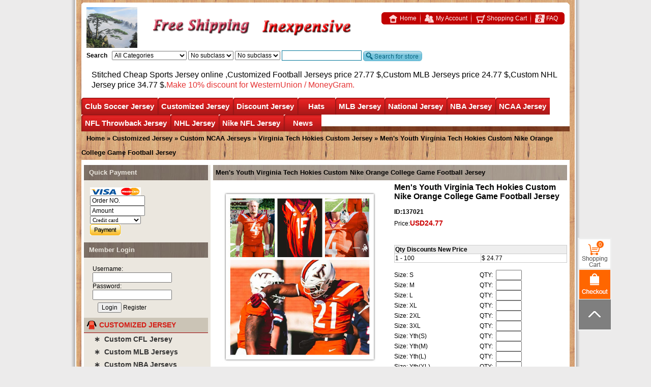

--- FILE ---
content_type: text/html
request_url: https://www.hellomicki.ru/Men-s-Youth-Virginia-Tech-Hokies-Custom-Nike-Orange-College-Game-Football-Jersey-137021/
body_size: 61483
content:

<!doctype html>
<html lang="en">
<head>
<!-- Global site tag (gtag.js) - Google Analytics -->
<script async src="https://www.googletagmanager.com/gtag/js?id=UA-203625491-1">
</script>
<script>
  window.dataLayer = window.dataLayer || [];
  function gtag(){dataLayer.push(arguments);}
  gtag('js', new Date());

  gtag('config', 'UA-203625491-1');
</script>
<!-- Messenger Code -->
<div id="fb-root"></div>

<!-- Your code -->
<div id="fb-customer-chat" class="fb-customerchat">
</div>

<script>
  var chatbox = document.getElementById('fb-customer-chat');
  chatbox.setAttribute("page_id", "105828408430676");
  chatbox.setAttribute("attribution", "biz_inbox");

  window.fbAsyncInit = function() {
    FB.init({
      xfbml            : true,
      version          : 'v11.0'
    });
  };

  (function(d, s, id) {
    var js, fjs = d.getElementsByTagName(s)[0];
    if (d.getElementById(id)) return;
    js = d.createElement(s); js.id = id;
    js.src = 'https://connect.facebook.net/en_US/sdk/xfbml.customerchat.js';
    fjs.parentNode.insertBefore(js, fjs);
  }(document, 'script', 'facebook-jssdk'));
</script>
<meta charset="utf-8">
<meta http-equiv="X-UA-Compatible" content="IE=Edge,chrome=1"/>
<meta name="viewport" content="width=device-width, initial-scale=1.0, user-scalable=0, minimal-ui">
<meta name="p:domain_verify" content="a51ceb358af0d2e44e92fb47768ec697"/>
<meta name="robots" content="all" />
<title>Men's Youth Virginia Tech Hokies Custom Nike Orange College Game Football Jersey</title>
<meta name="keywords" content="Men's Youth Virginia Tech Hokies Custom Nike Orange College Game Football Jersey" />
<meta name="description" content="Men's Youth Virginia Tech Hokies Custom Nike Orange College Game Football Jersey" />
<meta http-equiv="X-UA-Compatible" content="IE=EmulateIE7" />
<link rel="shortcut icon" href="https://www.hellomicki.ru/favicon.ico" />
<link href="https://www.hellomicki.ru/css/swiper-bundle.min.css" type="text/css" rel="stylesheet">
<link href="https://www.hellomicki.ru/web.css" type="text/css" rel="stylesheet"/>
<link href="https://www.hellomicki.ru/chromestyle.css" type="text/css" rel="stylesheet"/>
<link href="https://www.hellomicki.ru/static/css/style.css" type="text/css" rel="stylesheet"/>
<script type="text/javascript" src="https://www.hellomicki.ru/js/chrome.js"></script>
<iframe style="display:none" name="moneytype" id="moneytype" src="https://www.hellomicki.ru/Establish/language.asp" width="0" height="0"></iframe>
<script>
var _hmt = _hmt || [];
(function() {
  var hm = document.createElement("script");
  hm.src = "https://hm.baidu.com/hm.js?8dd26641d80442edd6b05bc3beb62f0a";
  var s = document.getElementsByTagName("script")[0]; 
  s.parentNode.insertBefore(hm, s);
})();
</script>
</head>


<body style="scrollbar-arrow-color:#333;scrollbar-base-color:#ddd">
<div id="wood">
<div id="body_top"></div>
<div id="headColumn">
  <div class="logo"></div>
  <div class="logo_mid">
    <div class="logo_mid_banner">
      <img src="https://www.hellomicki.ru/images/banner3.gif">
    </div>
    <div class="logo_mid_banner">
      <img src="https://www.hellomicki.ru/images/banner2.gif">
    </div>
    <div class="clr"></div>
  </div>

  <div class="logo_R">
    <div class="logo_R1">
        <div class="logo_R11"></div>
          <div class="logo_R12">
              <a href="https://www.hellomicki.ru/"><img src="https://www.hellomicki.ru/images/icontop1.gif" align="absmiddle" border="0" />&nbsp;Home</a>
              <a href="https://www.hellomicki.ru/member.asp"><img src="https://www.hellomicki.ru/images/icontop2.gif" align="absmiddle" border="0" />&nbsp;My Account</a>
              <a href="https://www.hellomicki.ru/buy.asp"><img src="https://www.hellomicki.ru/images/icontop3.gif" align="absmiddle" border="0" />&nbsp;Shopping Cart</a>
              <a href="https://www.hellomicki.ru/35-c-FAQ/" style="background:none;"><img src="https://www.hellomicki.ru/images/icontop4.gif" align="absmiddle" border="0" />&nbsp;FAQ</a>
          </div>
      </div>
  </div>
  <div class="logo_R2">
    <form name="search2" id="search2" method="post" action="https://www.hellomicki.ru/" style="margin:0;" onSubmit="if(searchtext.value==''){searchtext.focus();return false;}else{url00='https://www.hellomicki.ru/search/'+escape(searchtext.value+'='+classid.value+'='+sortid.value+'='+nsortid.value).replace(/%/g,'+').replace(/-/g,'::')+'/';location=url00;return false;}">
      <b>Search</b>&nbsp;&nbsp;
      
<script language="javascript" src="https://www.hellomicki.ru/images/class.js"></script>
<script language="javascript">
	subcat = new Array();subcat[0] = new Array("CFL Jerseys","68","1121");subcat[1] = new Array("Discount NFL JERSEY","152","1285");subcat[2] = new Array("NCAA Patch","118","1053");subcat[3] = new Array("Kobe Bryant Jerseys Special Column","77","1079");subcat[4] = new Array("Michael Jordan Jerseys Special Column","77","1013");subcat[5] = new Array("Albania","125","1199");subcat[6] = new Array("Algeria","125","1117");subcat[7] = new Array("NCAA Basketball Jersey","118","402");subcat[8] = new Array("Atlanta Hawks","77","380");subcat[9] = new Array("NHL All Star Jerseys","96","669");subcat[10] = new Array("Customized Football Jerseys","137","915");subcat[11] = new Array("Argentina","125","811");subcat[12] = new Array("NFL Hats","153","2390");subcat[13] = new Array("Movie Hockey Jersey","96","1188");subcat[14] = new Array("Australia","125","1118");subcat[15] = new Array("Anaheim Ducks","96","471");subcat[16] = new Array("Arizona Cardinals Throwback Jersey","68","325");subcat[17] = new Array("Mighty Ducks Of Anaheim","96","1174");subcat[18] = new Array("Arizona Coyotes","96","474");subcat[19] = new Array("Atlanta Thrashers","96","472");subcat[20] = new Array("Atlanta Falcons Throwback Jersey","68","326");subcat[21] = new Array("Boston Bruins","96","420");subcat[22] = new Array("Boston Celtics","77","381");subcat[23] = new Array("Baltimore Ravens Throwback Jersey","68","327");subcat[24] = new Array("Buffalo Sabres","96","447");subcat[25] = new Array("Belgium","125","812");subcat[26] = new Array("Custom MLB Jerseys","137","916");subcat[27] = new Array("MLB Hats","153","2391");subcat[28] = new Array("Buffalo Bills Throwback Jersey","68","503");subcat[29] = new Array("Calgary Flames","96","373");subcat[30] = new Array("California Golden Seals","96","1178");subcat[31] = new Array("Carolina Panthers Throwback Jersey","68","331");subcat[32] = new Array("Carolina Hurricanes","96","473");subcat[33] = new Array("Brooklyn Nets Jersey","77","456");subcat[34] = new Array("Chicago Blackhawks","96","397");subcat[35] = new Array("Chicago Bears Throwback Jersey","68","333");subcat[36] = new Array("Colorado Avalanche","96","470");subcat[37] = new Array("Columbus Blue Jackets","96","543");subcat[38] = new Array("Cincinnati Bengals Throwback Jersey","68","329");subcat[39] = new Array("Cleveland Browns Throwback Jersey","68","330");subcat[40] = new Array("Dallas Stars","96","438");subcat[41] = new Array("Custom NHL Jerseys","137","917");subcat[42] = new Array("Brazil","125","813");subcat[43] = new Array("NBA Hats","153","2392");subcat[44] = new Array("Charlotte Hornets","77","1142");subcat[45] = new Array("Arizona Diamondbacks","94","423");subcat[46] = new Array("Dallas Cowboys Throwback Jersey","68","334");subcat[47] = new Array("Canada Jersey","125","1228");subcat[48] = new Array("Denver Broncos Throwback Jersey","68","335");subcat[49] = new Array("Atlanta Braves","94","359");subcat[50] = new Array("Athletics","94","1191");subcat[51] = new Array("Cameroon","125","988");subcat[52] = new Array("Detroit Red Wings","96","374");subcat[53] = new Array("Detroit Lions Throwback Jersey","68","336");subcat[54] = new Array("Baltimore Orioles","94","365");subcat[55] = new Array("Green Bay Packers Throwback Jersey","68","337");subcat[56] = new Array("Boston Red Sox","94","1204");subcat[57] = new Array("Chicago Cubs","94","1185");subcat[58] = new Array("NHL Hats","153","2393");subcat[59] = new Array("Houston Texans Throwback Jersey","68","338");subcat[60] = new Array("Chicago Bulls","77","383");subcat[61] = new Array("Edmonton Oilers","96","440");subcat[62] = new Array("Chile","125","814");subcat[63] = new Array("Custom NBA Jerseys","137","1026");subcat[64] = new Array("Florida Panthers","96","881");subcat[65] = new Array("Houston Oilers Throwback Jersey","68","921");subcat[66] = new Array("Hartford Whalers","96","491");subcat[67] = new Array("Chicago White Sox","94","1190");subcat[68] = new Array("Kansas City Scouts","96","1276");subcat[69] = new Array("Cincinnati Reds","94","425");subcat[70] = new Array("Indianapolis Colts Throwback Jersey","68","339");subcat[71] = new Array("Los Angeles Kings","96","441");subcat[72] = new Array("Jacksonville Jaguars Throwback Jersey","68","340");subcat[73] = new Array("Cleveland Guardians","94","434");subcat[74] = new Array("Colorado Rockies","94","427");subcat[75] = new Array("Kansas City Chiefs Throwback Jersey","68","341");subcat[76] = new Array("Miami Dolphins Throwback Jersey","68","342");subcat[77] = new Array("Minnesota Wild","96","443");subcat[78] = new Array("Cleveland Cavaliers","77","384");subcat[79] = new Array("Custom NCAA Jerseys","137","1027");subcat[80] = new Array("Detroit Tigers","94","1205");subcat[81] = new Array("NCAA Hats","153","2394");subcat[82] = new Array("Minnesota Vikings Throwback Jersey","68","343");subcat[83] = new Array("Houston Astros","94","363");subcat[84] = new Array("New England Patriots Throwback Jersey","68","344");subcat[85] = new Array("Cote D'lvoire","125","1001");subcat[86] = new Array("New Orleans Saints Throwback Jersey","68","347");subcat[87] = new Array("Kansas City Royals","94","496");subcat[88] = new Array("New York Jets Throwback Jersey","68","345");subcat[89] = new Array("Los Angeles Dodgers","94","1177");subcat[90] = new Array("Columbia","125","816");subcat[91] = new Array("New York Giants Throwback Jersey","68","346");subcat[92] = new Array("Montreal Canadiens","96","372");subcat[93] = new Array("Denver Nuggets","77","385");subcat[94] = new Array("Custom CFL Jersey","137","1302");subcat[95] = new Array("Los Angeles Angels","94","436");subcat[96] = new Array("Nashville Predators","96","545");subcat[97] = new Array("Oakland Raiders Throwback Jersey","68","348");subcat[98] = new Array("Costa Rica","125","1144");subcat[99] = new Array("Milwaukee Brewers","94","426");subcat[100] = new Array("New York Islanders","96","465");subcat[101] = new Array("Philadelphia Eagles Throwback Jersey","68","349");subcat[102] = new Array("Minnesota Twins","94","358");subcat[103] = new Array("New Jersey Devils","96","408");subcat[104] = new Array("Croatia","125","1031");subcat[105] = new Array("Pittsburgh Steelers Throwback Jersey","68","350");subcat[106] = new Array("Montreal Expos","94","493");subcat[107] = new Array("San Diego Chargers Throwback Jersey","68","351");subcat[108] = new Array("Cuba Jersey","125","1366");subcat[109] = new Array("Miami Marlins","94","429");subcat[110] = new Array("Detroit Pistons","77","386");subcat[111] = new Array("New York Rangers","96","375");subcat[112] = new Array("San Francisco 49ers Throwback Jersey","68","352");subcat[113] = new Array("Czech Jersey","125","1193");subcat[114] = new Array("New York Mets","94","406");subcat[115] = new Array("Seattle Seahawks Throwback Jersey","68","353");subcat[116] = new Array("Ottawa Senators","96","462");subcat[117] = new Array("New York Yankees","94","1206");subcat[118] = new Array("St Louis Rams Throwback Jersey","68","354");subcat[119] = new Array("Pittsburgh Penguins","96","376");subcat[120] = new Array("Dallas Mavericks","77","453");subcat[121] = new Array("Golden State Warriors","77","502");subcat[122] = new Array("Houston Rockets","77","399");subcat[123] = new Array("Tampa Bay Buccaneers Throwback Jersey","68","421");subcat[124] = new Array("Philadelphia Phillies","94","435");subcat[125] = new Array("Indiana Pacers","77","499");subcat[126] = new Array("Pittsburgh Pirates","94","362");subcat[127] = new Array("Washington Redskins","68","356");subcat[128] = new Array("Philadelphia Flyers","96","418");subcat[129] = new Array("Los Angeles Lakers","77","387");subcat[130] = new Array("Dominican Republic Jersey","125","1365");subcat[131] = new Array("San Diego Padres","94","368");subcat[132] = new Array("San Francisco Giants","94","432");subcat[133] = new Array("Quebec Nordiques","96","488");subcat[134] = new Array("Los Angeles Clippers","77","454");subcat[135] = new Array("San Jose Sharks","96","445");subcat[136] = new Array("Seattle Mariners","94","367");subcat[137] = new Array("England Jersey","125","818");subcat[138] = new Array("Seattle Kraken","96","1275");subcat[139] = new Array("Ecuador","125","1032");subcat[140] = new Array("Miami Heat","77","455");subcat[141] = new Array("St. Louis Blues","96","463");subcat[142] = new Array("Seattle Pilots","94","497");subcat[143] = new Array("Memphis Grizzlies","77","500");subcat[144] = new Array("Milwaukee Bucks","77","542");subcat[145] = new Array("St. Louis Browns","94","550");subcat[146] = new Array("Finland Jersey","125","1369");subcat[147] = new Array("Tampa Bay Lightning","96","489");subcat[148] = new Array("Minnesota Timberwolves","77","388");subcat[149] = new Array("Toronto Maple Leafs","96","377");subcat[150] = new Array("France Jersey","125","819");subcat[151] = new Array("St. Louis Cardinals","94","931");subcat[152] = new Array("Utah Mammoth","96","2389");subcat[153] = new Array("Vancouver Canucks","96","378");subcat[154] = new Array("Vegas Golden Knights","96","1255");subcat[155] = new Array("Discount MLB Jersey","152","1286");subcat[156] = new Array("Washington Capitals","96","379");subcat[157] = new Array("New Orleans Pelicans","77","389");subcat[158] = new Array("Germany Jersey","125","820");subcat[159] = new Array("Ghana","125","1034");subcat[160] = new Array("New York Knicks","77","498");subcat[161] = new Array("Oklahoma City Thunder","77","394");subcat[162] = new Array("Greece Jersey","125","991");subcat[163] = new Array("Argentina Serie A Club Atletico River Plate","126","893");subcat[164] = new Array("Argentina Serie A Boca Juniors","126","833");subcat[165] = new Array("Winnipeg Jets","96","464");subcat[166] = new Array("Orlando Magic","77","457");subcat[167] = new Array("Philadelphia 76ers","77","479");subcat[168] = new Array("Hungary","125","1194");subcat[169] = new Array("Brasil Serie A Sao Paulo FC","126","1145");subcat[170] = new Array("Honduras","125","1035");subcat[171] = new Array("Phoenix Suns","77","391");subcat[172] = new Array("Portland Trail blazers","77","407");subcat[173] = new Array("England Premier Arsenal","126","786");subcat[174] = new Array("England Premier Chelsea","126","792");subcat[175] = new Array("San Antonio Spurs","77","393");subcat[176] = new Array("England Premier Everton","126","1099");subcat[177] = new Array("Italy Jersey","125","822");subcat[178] = new Array("Ireland","125","1195");subcat[179] = new Array("The Movie Football Jersey","68","1181");subcat[180] = new Array("Sacramento Kings","77","392");subcat[181] = new Array("England Premier Liverpool","126","799");subcat[182] = new Array("England Premier Leicester City","126","1227");subcat[183] = new Array("Japan Jersey","125","1229");subcat[184] = new Array("England Premier Manchester City","126","1030");subcat[185] = new Array("Mexico Jersey","125","824");subcat[186] = new Array("England Premier Manchester United","126","803");subcat[187] = new Array("Seattle Supersonics","77","622");subcat[188] = new Array("Toronto Raptors","77","458");subcat[189] = new Array("Nigeria","125","896");subcat[190] = new Array("England Premier Tottenham Hotspur","126","985");subcat[191] = new Array("Northern Ireland","125","1196");subcat[192] = new Array("Netherlands Jersey","125","944");subcat[193] = new Array("England Premier West Ham United","126","785");subcat[194] = new Array("Norway Jersey","125","1370");subcat[195] = new Array("France Ligue 1 Lyon","126","801");subcat[196] = new Array("Utah Jazz","77","460");subcat[197] = new Array("Washington Wizards","77","459");subcat[198] = new Array("France Ligue 1 Marseille","126","804");subcat[199] = new Array("Poland","125","1197");subcat[200] = new Array("France Ligue 1 Monaco","126","1094");subcat[201] = new Array("Portugal","125","945");subcat[202] = new Array("Puerto Rico Jersey","125","1367");subcat[203] = new Array("Romania","125","1198");subcat[204] = new Array("France Ligue 1 Paris Saint-Germain","126","891");subcat[205] = new Array("Russia Jersey","125","827");subcat[206] = new Array("WNBA Jersey","77","1385");subcat[207] = new Array("France Ligue 1 Olympique de Marseille","126","887");subcat[208] = new Array("Germany Bundes Bayer 04 Leverkusen","126","882");subcat[209] = new Array("Slovakia Jersey","125","1200");subcat[210] = new Array("Tampa Bay Rays","94","364");subcat[211] = new Array("Texas Rangers","94","541");subcat[212] = new Array("Germany Bundes Bayern Munich","126","789");subcat[213] = new Array("Southe African","125","828");subcat[214] = new Array("Germany Bundes Dortmund","126","943");subcat[215] = new Array("Toronto Blue Jays","94","494");subcat[216] = new Array("South Korea Jersey","125","1230");subcat[217] = new Array("The Movie Basketball Jersey","77","1175");subcat[218] = new Array("Spain Jersey","125","829");subcat[219] = new Array("Germany Bundes Schalke 04","126","806");subcat[220] = new Array("Germany VfL Wolfsburg","126","1182");subcat[221] = new Array("Holland Eredivisie Ajax","126","1170");subcat[222] = new Array("Washington Nationals","94","366");subcat[223] = new Array("The Movie Baseball Jersey","94","361");subcat[224] = new Array("Holland Eredivisie PSV Eindhoven","126","795");subcat[225] = new Array("NBA Jerseys Patch","77","1057");subcat[226] = new Array("Sweden Jersey","125","830");subcat[227] = new Array("Discount NHL Jersey","152","1287");subcat[228] = new Array("Italy Serie A AC Milan","126","784");subcat[229] = new Array("Italy Serie A Fiorentina","126","884");subcat[230] = new Array("Italy Serie A Inter Milan","126","796");subcat[231] = new Array("Italy Serie A Juventus","126","797");subcat[232] = new Array("Italy Serie A Roma","126","1095");subcat[233] = new Array("Italy Serie A SS Lazio","126","1104");subcat[234] = new Array("Italy Serie A SSC Napoli","126","1105");subcat[235] = new Array("Mexico Primera CDSC Cruz Azul","126","1029");subcat[236] = new Array("Mexico Primera Club America","126","1028");subcat[237] = new Array("Mexico Primera Guadalajara","126","794");subcat[238] = new Array("Mexico Primera  Pumas UNAM","126","1165");subcat[239] = new Array("Mexico Primera Tigres UANL","126","1166");subcat[240] = new Array("Scottish Premier Celtic Fc","126","834");subcat[241] = new Array("Super Lig Galatasaray","126","984");subcat[242] = new Array("Spain La Liga Athletic Bilbao","126","1097");subcat[243] = new Array("Spain La Liga Atletico Madrid","126","787");subcat[244] = new Array("Negro League Baseball Jersey","94","1303");subcat[245] = new Array("Spain La Liga Barcelona","126","790");subcat[246] = new Array("Switzerland Jersey","125","990");subcat[247] = new Array("Turkey","125","1201");subcat[248] = new Array("Ukraine","125","1202");subcat[249] = new Array("Spain La Liga Malaga","126","1172");subcat[250] = new Array("USA Jersey","125","831");subcat[251] = new Array("Spain La Liga Real Madrid","126","805");subcat[252] = new Array("Uruguay","125","946");subcat[253] = new Array("Spain La Liga Sevilla","126","1146");subcat[254] = new Array("MLB Jerseys Patch","94","1055");subcat[255] = new Array("Discount NBA Jersey","152","1306");subcat[256] = new Array("Venezuela Jersey","125","1368");subcat[257] = new Array("Spain La Liga Valencia","126","1106");subcat[258] = new Array("USA Major League Colorado Rapids","126","1108");subcat[259] = new Array("USA Major League Los Angeles FC","126","1102");subcat[260] = new Array("USA Major League Los Angeles Galaxy","126","800");subcat[261] = new Array("USA Major League Inter Miami","126","1380");subcat[262] = new Array("USA Major League New York City","126","889");subcat[263] = new Array("USA Major League New York Red Bulls","126","832");subcat[264] = new Array("USA Major League Orlando City","126","890");subcat[265] = new Array("USA Major League Seattle Sounders","126","807");subcat[266] = new Array("USA Major League Sporting Kansas City","126","1173");subcat[267] = new Array("Wales","125","1203");subcat[268] = new Array("USA Major League Sporting Toronto","126","1096");subcat[269] = new Array("Mlb All-Star Jersey","94","1012");subcat[270] = new Array("BioSteel Game Jersey","96","1350");subcat[271] = new Array("OHL Jersey","96","1349");subcat[272] = new Array("WHL Jersey","96","2406");subcat[273] = new Array("NWHL Jersey","96","1169");subcat[274] = new Array("NHL Jerseys Patch","96","1056");subcat[275] = new Array("USA Major League Atlanta United FC","126","788");subcat[276] = new Array("Corinthians","126","791");subcat[277] = new Array("CR Flamengo","126","885");subcat[278] = new Array("Fluminense","126","883");subcat[279] = new Array("Deportivo La Coruna","126","1098");subcat[280] = new Array("Cruzeiro Esporte Clube","126","1140");subcat[281] = new Array("Gremio FBPA","126","1100");subcat[282] = new Array("Hamburger SV","126","886");subcat[283] = new Array("Malaga","126","888");subcat[284] = new Array("MSV Duisburg","126","1101");subcat[285] = new Array("Olympique Lyonnais","126","798");subcat[286] = new Array("Santos","126","892");subcat[287] = new Array("SL Benfica","126","1103");subcat[288] = new Array("Sydney","126","808");subcat[289] = new Array("Sunderland","126","809");subcat[290] = new Array("Werder Bremen","126","1107");subcat[291] = new Array("Wolfsburg","126","810");subcat[292] = new Array("Atlanta Falcons","139","1348");subcat[293] = new Array("Arizona Cardinals","139","1317");subcat[294] = new Array("Baltimore Ravens","139","1318");subcat[295] = new Array("Buffalo Bills","139","1319");subcat[296] = new Array("Carolina Panthers","139","1320");subcat[297] = new Array("Chicago Bears","139","1321");subcat[298] = new Array("Cincinnati Bengals","139","1322");subcat[299] = new Array("Cleveland Browns","139","1323");subcat[300] = new Array("Dallas Cowboys","139","1324");subcat[301] = new Array("Denver Broncos","139","1325");subcat[302] = new Array("Detroit Lions","139","1326");subcat[303] = new Array("Green Bay Packers","139","1327");subcat[304] = new Array("Houston Texans","139","1328");subcat[305] = new Array("Indianapolis Colts","139","1329");subcat[306] = new Array("Jacksonville Jaguars","139","1330");subcat[307] = new Array("Kansas City Chiefs","139","1331");subcat[308] = new Array("Las Vegas Raiders","139","1332");subcat[309] = new Array("Los Angeles Rams","139","1333");subcat[310] = new Array("Los Angeles Chargers","139","1334");subcat[311] = new Array("Minnesota Vikings","139","1335");subcat[312] = new Array("Miami Dolphins","139","1336");subcat[313] = new Array("New England Patriots","139","1337");subcat[314] = new Array("New Orleans Saints","139","1338");subcat[315] = new Array("New York Jets","139","1339");subcat[316] = new Array("New York Giants","139","1340");subcat[317] = new Array("Philadelphia Eagles","139","1341");subcat[318] = new Array("Pittsburgh Steelers","139","1342");subcat[319] = new Array("San Francisco 49ers","139","1343");subcat[320] = new Array("Seattle Seahawks","139","1344");subcat[321] = new Array("Tampa Bay Buccaneers","139","1345");subcat[322] = new Array("Tennessee Titans","139","1346");subcat[323] = new Array("Washington Commanders","139","1359");subcat[324] = new Array("Washington Football Team","139","1347");subcat[325] = new Array("Air Force Falcons","118","1226");subcat[326] = new Array("Alabama Crimson Tide","118","652");subcat[327] = new Array("Appalachian State Mountaineers","118","1388");subcat[328] = new Array("Arizona State Sun Devils","118","877");subcat[329] = new Array("Arizona Wildcats","118","1239");subcat[330] = new Array("Arkansas Razorbacks","118","1249");subcat[331] = new Array("Arkansas State Red Wolves","118","1382");subcat[332] = new Array("Army Black Knights","118","1250");subcat[333] = new Array("Auburn Tigers","118","663");subcat[334] = new Array("Baylor Bears","118","949");subcat[335] = new Array("Bemidji State Beavers","118","1291");subcat[336] = new Array("Boise State Broncos","118","1263");subcat[337] = new Array("Boston University Terriers","118","2396");subcat[338] = new Array("Boston College Eagles","118","1180");subcat[339] = new Array("Bowling Green Falcons","118","1387");subcat[340] = new Array("Buffalo Bulls","118","1262");subcat[341] = new Array("Butler Bulldogs","118","401");subcat[342] = new Array("BYU Cougars","118","1273");subcat[343] = new Array("California Golden Bears","118","749");subcat[344] = new Array("Central Michigan Chippewas","118","1237");subcat[345] = new Array("Clemson Tigers","118","1008");subcat[346] = new Array("Cincinnati Bearcats","118","1355");subcat[347] = new Array("Colorado Buffaloes","118","1251");subcat[348] = new Array("Colorado College Tigers","118","1292");subcat[349] = new Array("Colorado State Rams","118","1252");subcat[350] = new Array("Cornell Big Red","118","1293");subcat[351] = new Array("Coastal Carolina Chanticleers","118","1283");subcat[352] = new Array("Davidson Wildcats","118","1373");subcat[353] = new Array("Dayton Flyers","118","1384");subcat[354] = new Array("Duquesne Dukes","118","1357");subcat[355] = new Array("Denver Pioneers","118","1362");subcat[356] = new Array("Duke Blue Devils","118","1257");subcat[357] = new Array("Delaware Fightin' Blue Hens","118","2401");subcat[358] = new Array("Eastern Michigan Eagles","118","2404");subcat[359] = new Array("East Carolina Pirates","118","2405");subcat[360] = new Array("Eastern Washington Eagles","118","2414");subcat[361] = new Array("Eastern Illinois Panthers","118","1260");subcat[362] = new Array("Florida Atlantic Owls","118","1242");subcat[363] = new Array("Florida Gators","118","653");subcat[364] = new Array("Florida State Seminoles","118","751");subcat[365] = new Array("Fresno State Bulldogs","118","1301");subcat[366] = new Array("Georgetown Hoyas","118","1372");subcat[367] = new Array("Georgia Tech Yellow Jackets","118","1264");subcat[368] = new Array("Gonzaga Bulldogs","118","1265");subcat[369] = new Array("Georgia Bulldogs","118","1014");subcat[370] = new Array("Georgia Southern Eagles","118","2408");subcat[371] = new Array("Green Bay Phoenix","118","1389");subcat[372] = new Array("Hawai'i Rainbow Warriors","118","1266");subcat[373] = new Array("Harvard Crimson","118","1294");subcat[374] = new Array("Houston Cougars","118","997");subcat[375] = new Array("Iowa Hawkeyes","118","654");subcat[376] = new Array("Illinois Fighting Illini","118","1267");subcat[377] = new Array("Indiana Hoosiers","118","1268");subcat[378] = new Array("Iowa State Cyclones","118","1269");subcat[379] = new Array("Indiana State Sycamores","118","2397");subcat[380] = new Array("Jackson State Tigers","118","1356");subcat[381] = new Array("James Madison Dukes","118","2413");subcat[382] = new Array("Kansas Jayhawks","118","1270");subcat[383] = new Array("Kent State Golden Flashes","118","1271");subcat[384] = new Array("Kentucky Wildcats","118","1272");subcat[385] = new Array("Kansas State Wildcats","118","1042");subcat[386] = new Array("Louisville Cardinals","118","1077");subcat[387] = new Array("Liberty Flames","118","492");subcat[388] = new Array("LSU Tigers","118","923");subcat[389] = new Array("Louisiana Tech Bulldogs","118","1376");subcat[390] = new Array("Marshall Thundering Herd","118","1304");subcat[391] = new Array("Maine Black Bears","118","1295");subcat[392] = new Array("Massachusetts Minutemen","118","1296");subcat[393] = new Array("Maryland Terrapins","118","1315");subcat[394] = new Array("Marquette Golden Eagles","118","1371");subcat[395] = new Array("Memphis Tigers","118","1351");subcat[396] = new Array("Miami University RedHawks","118","1297");subcat[397] = new Array("Miami Hurricanes","118","655");subcat[398] = new Array("Michigan State Spartans","118","878");subcat[399] = new Array("Michigan Tech Huskies","118","1298");subcat[400] = new Array("Michigan Wolverines","118","656");subcat[401] = new Array("Mississippi State Bulldogs","118","1090");subcat[402] = new Array("Minnesota Duluth Bulldogs","118","1299");subcat[403] = new Array("Middle Tennessee State Blue Raiders","118","1300");subcat[404] = new Array("Missouri Tigers","118","1289");subcat[405] = new Array("Minnesota Golden Gophers","118","1279");subcat[406] = new Array("Minnesota State Mavericks","118","1316");subcat[407] = new Array("Murray State Racers","118","1374");subcat[408] = new Array("Navy Midshipmen","118","1236");subcat[409] = new Array("NC State Wolfpack","118","1307");subcat[410] = new Array("Nebraska Cornhuskers","118","1010");subcat[411] = new Array("Nevada Wolf Pack","118","1076");subcat[412] = new Array("North Dakota Fighting Hawks","118","1232");subcat[413] = new Array("North Carolina Tar Heels","118","1278");subcat[414] = new Array("North Texas Mean Green","118","1246");subcat[415] = new Array("North Dakota State Bison","118","1288");subcat[416] = new Array("Northwestern Wildcats","118","2407");subcat[417] = new Array("Northern Iowa Panthers","118","355");subcat[418] = new Array("Notre Dame Fighting Irish","118","657");subcat[419] = new Array("Ohio Bobcats","118","1364");subcat[420] = new Array("Ohio State Buckeyes","118","658");subcat[421] = new Array("Oklahoma Sooners","118","660");subcat[422] = new Array("Oklahoma State Cowboys","118","673");subcat[423] = new Array("Old Dominion Monarchs","118","2412");subcat[424] = new Array("Ole Miss Rebels","118","948");subcat[425] = new Array("Oral Roberts Golden Eagles","118","1381");subcat[426] = new Array("Oregon State Beavers","118","1280");subcat[427] = new Array("Oregon Ducks","118","672");subcat[428] = new Array("Penn State Nittany Lions","118","920");subcat[429] = new Array("Pittsburgh Panthers","118","1281");subcat[430] = new Array("Providence Friars","118","1375");subcat[431] = new Array("Presbyterian Blue Hose","118","1353");subcat[432] = new Array("Purdue Boilermakers","118","939");subcat[433] = new Array("Quinnipiac Bobcats","118","1311");subcat[434] = new Array("Rutgers Scarlet Knights","118","1015");subcat[435] = new Array("Saint Peter's Peacocks","118","1361");subcat[436] = new Array("Saint Mary's Gaels","118","1379");subcat[437] = new Array("Saint Louis Billikens","118","2398");subcat[438] = new Array("Santa Clara Broncos","118","2402");subcat[439] = new Array("San Jose State Spartans","118","2410");subcat[440] = new Array("San Diego State Aztecs","118","1022");subcat[441] = new Array("Sam Houston State Bearkats","118","933");subcat[442] = new Array("Seattle Redhawks","118","2399");subcat[443] = new Array("St. John's Red Storm","118","2395");subcat[444] = new Array("Seton Hall Pirates","118","1377");subcat[445] = new Array("SMU Mustangs","118","1352");subcat[446] = new Array("South Alabama Jaguars","118","1386");subcat[447] = new Array("Rice Owls","118","2409");subcat[448] = new Array("South Dakota State Jackrabbits","118","1383");subcat[449] = new Array("South Carolina Gamecocks","118","879");subcat[450] = new Array("South Florida Bulls","118","2411");subcat[451] = new Array("Southern Miss Golden Eagles","118","748");subcat[452] = new Array("Standford Cardinals","118","750");subcat[453] = new Array("St. Cloud State Huskies","118","1312");subcat[454] = new Array("Syracuse Orange","118","1290");subcat[455] = new Array("TCU Horned Frogs","118","1179");subcat[456] = new Array("Tennessee Volunteers","118","661");subcat[457] = new Array("Texas A&M Aggies","118","1052");subcat[458] = new Array("Texas Longhorns","118","662");subcat[459] = new Array("Texas Tech Red Raiders","118","1258");subcat[460] = new Array("Toledo Rockets","118","1244");subcat[461] = new Array("Troy Trojans","118","1378");subcat[462] = new Array("Tulane Green Wave","118","1354");subcat[463] = new Array("Tulsa Golden Hurricane","118","1363");subcat[464] = new Array("UCF Knights","118","1245");subcat[465] = new Array("UCLA Bruins","118","1089");subcat[466] = new Array("UConn Huskies","118","1243");subcat[467] = new Array("UMass Lowell River Hawks","118","1313");subcat[468] = new Array("UNLV Rebels","118","1309");subcat[469] = new Array("USC Trojans","118","664");subcat[470] = new Array("Utah State Aggies","118","1310");subcat[471] = new Array("Utah Utes","118","1358");subcat[472] = new Array("UTSA Roadrunners","118","2403");subcat[473] = new Array("VCU Rams","118","2400");subcat[474] = new Array("Vanderbilt Commodores","118","1282");subcat[475] = new Array("Villanova Wildcats","118","1308");subcat[476] = new Array("Virginia Cavaliers","118","1231");subcat[477] = new Array("Virginia Tech Hokies","118","1274");subcat[478] = new Array("Wake Forest Demon Deacons","118","1360");subcat[479] = new Array("Washington Huskies","118","1235");subcat[480] = new Array("Washington State Cougars","118","1284");subcat[481] = new Array("Weber State Wildcats","118","1058");subcat[482] = new Array("West Virginia Mountaineers","118","880");subcat[483] = new Array("Western Kentucky Hilltoppers","118","1141");subcat[484] = new Array("Western Michigan Broncos","118","930");subcat[485] = new Array("Wisconsin Badgers","118","665");subcat[486] = new Array("Wyoming Cowboys","118","1259");subcat[487] = new Array("Xavier Musketeers","118","1261");subcat[488] = new Array("Yale Bulldogs","118","1314");subcat[489] = new Array("NFL Jerseys Patch","139","1054");	
	subcat3 = new Array(); subcat3[0] = new Array("Arizona Cardinals Custom Jersey","915","131");subcat3[1] = new Array("Mens Michael Jordan Jerseys","1013","666");subcat3[2] = new Array("Fanatics Chicago Blackhawks Jersey","397","1077");subcat3[3] = new Array("Fanatics Montreal Canadiens Jersey","372","1508");subcat3[4] = new Array("Fanatics Toronto Maple Leafs Jersey","377","1833");subcat3[5] = new Array("Youth College Basketball Jersey","402","2161");subcat3[6] = new Array("Arizona Cardinals Vapor Limited Jersey","1317","2409");subcat3[7] = new Array("USA Baseball Jersey","831","2389");subcat3[8] = new Array("Fanatics Pittsburgh Penguins Jersey","376","2442");subcat3[9] = new Array("Nike Toronto Blue Jays Jersey","494","2446");subcat3[10] = new Array("Nike Texas Rangers Jersey","541","2447");subcat3[11] = new Array("Nike Milwaukee Brewers Jersey","426","2450");subcat3[12] = new Array("Nike Los Angeles Dodgers Jersey","1177","2451");subcat3[13] = new Array("Nike Houston Astros Jersey","363","2452");subcat3[14] = new Array("Nike Chicago Cubs Jersey","1185","2453");subcat3[15] = new Array("Nike New York Yankees Jersey","1206","2454");subcat3[16] = new Array("Nike Baltimore Orioles Jersey","365","2456");subcat3[17] = new Array("Nike Boston Red Sox Jersey","1204","2457");subcat3[18] = new Array("Nike Chicago White Sox Jersey","1190","2458");subcat3[19] = new Array("Nike St. Louis Cardinals Jersey","931","2459");subcat3[20] = new Array("Nike Seattle Mariners Jersey","367","2467");subcat3[21] = new Array("Nike Los Angeles Angels of Anaheim  Jersey","436","2468");subcat3[22] = new Array("Nike Minnesota Twins Jersey","358","2469");subcat3[23] = new Array("Nike Miami Marlins Jersey","429","2470");subcat3[24] = new Array("Nike New York Mets Jersey","406","2471");subcat3[25] = new Array("Nike Athletics Jersey","1191","2472");subcat3[26] = new Array("Nike Philadelphia Phillies Jersey","435","2473");subcat3[27] = new Array("Nike Pittsburgh Pirates Jersey","362","2474");subcat3[28] = new Array("Nike San Diego Padres Jersey","368","2475");subcat3[29] = new Array("Nike San Francisco Giants Jersey","432","2476");subcat3[30] = new Array("Nike Kansas City Royals Jersey","496","2477");subcat3[31] = new Array("Nike Tampa Bay Rays Jersey","364","2465");subcat3[32] = new Array("Mississippi State Bulldogs Baseball Jersey","1090","2555");subcat3[33] = new Array("NC State Wolfpack Football Jersey","1307","2574");subcat3[34] = new Array("Arizona Wildcats Baseball Jersey","1239","2580");subcat3[35] = new Array("Arkansas Razorbacks Baseball Jersey","1249","2582");subcat3[36] = new Array("Army Black Knights Baseball Jersey","1250","2584");subcat3[37] = new Array("Baylor Bears Baseball Jersey","949","2587");subcat3[38] = new Array("Buffalo Bulls Baseball Jersey","1262","2589");subcat3[39] = new Array("BYU Cougars Baseball Jersey","1273","2591");subcat3[40] = new Array("Bemidji State Beavers Baseball Jersey","1291","2593");subcat3[41] = new Array("Boise State Broncos Baseball Jersey","1263","2595");subcat3[42] = new Array("Boston College Eagles Baseball Jersey","1180","2597");subcat3[43] = new Array("California Golden Bears Baseball Jersey","749","2599");subcat3[44] = new Array("Central Michigan Chippewas Baseball Jersey","1237","2601");subcat3[45] = new Array("Clemson Tigers Baseball Jersey","1008","2603");subcat3[46] = new Array("Colorado Buffaloes Baseball Jersey","1251","2605");subcat3[47] = new Array("Colorado College Tigers Baseball Jersey","1292","2607");subcat3[48] = new Array("Colorado State Rams Baseball Jersey","1252","2609");subcat3[49] = new Array("Duke Blue Devils Baseball Jersey","1257","2611");subcat3[50] = new Array("Cornell Big Red Baseball Jersey","1293","2613");subcat3[51] = new Array("Coastal Carolina Chanticleers Baseball Jersey","1283","2615");subcat3[52] = new Array("Coastal Carolina Chanticleers Football Jersey","1283","2616");subcat3[53] = new Array("Eastern Illinois Panthers Baseball Jersey","1260","2617");subcat3[54] = new Array("Florida State Seminoles Football Jersey","751","2620");subcat3[55] = new Array("Fresno State Bulldogs Baseball Jersey","1301","2621");subcat3[56] = new Array("Georgia Tech Yellow Jackets Baseball Jersey","1264","2624");subcat3[57] = new Array("Gonzaga Bulldogs Baseball Jersey","1265","2626");subcat3[58] = new Array("Hawai'i Rainbow Warriors Baseball Jersey","1266","2629");subcat3[59] = new Array("Houston Cougars Baseball Jersey","997","2631");subcat3[60] = new Array("Harvard Crimson Baseball Jersey","1294","2633");subcat3[61] = new Array("Iowa Hawkeyes Baseball Jersey","654","2635");subcat3[62] = new Array("Illinois Fighting Illini Baseball Jersey","1267","2637");subcat3[63] = new Array("Indiana Hoosiers Baseball Jersey","1268","2639");subcat3[64] = new Array("Iowa State Cyclones Baseball Jersey","1269","2641");subcat3[65] = new Array("Kansas Jayhawks Baseball Jersey","1270","2643");subcat3[66] = new Array("Kent State Golden Flashes Baseball Jersey","1271","2645");subcat3[67] = new Array("Kentucky Wildcats Baseball Jersey","1272","2647");subcat3[68] = new Array("Liberty Flames Baseball Jersey","492","2652");subcat3[69] = new Array("Kansas State Wildcats Baseball Jersey","1042","2649");subcat3[70] = new Array("Massachusetts Minutemen Hockey Jersey","1296","2657");subcat3[71] = new Array("Marshall Thundering Herd Baseball Jersey","1304","2659");subcat3[72] = new Array("Miami University RedHawks Baseball Jersey","1297","2661");subcat3[73] = new Array("Michigan State Spartans Baseball Jersey","878","2665");subcat3[74] = new Array("Michigan Tech Huskies Baseball Jersey","1298","2667");subcat3[75] = new Array("Minnesota Duluth Bulldogs Baseball Jersey","1299","2670");subcat3[76] = new Array("Middle Tennessee State Blue Raiders Baseball Jersey","1300","2672");subcat3[77] = new Array("Missouri Tigers Baseball Jersey","1289","2674");subcat3[78] = new Array("Minnesota Golden Gophers Baseball Jersey","1279","2676");subcat3[79] = new Array("Navy Midshipmen Baseball Jersey","1236","2678");subcat3[80] = new Array("Nebraska Cornhuskers Baseball Jersey","1010","2681");subcat3[81] = new Array("Nevada Wolf Pack Baseball Jersey","1076","2683");subcat3[82] = new Array("North Dakota State Bison Baseball Jersey","1288","2685");subcat3[83] = new Array("North Texas Mean Green Baseball Jersey","1246","2687");subcat3[84] = new Array("Notre Dame Fighting Irish Football Jersey","657","2690");subcat3[85] = new Array("Ohio State Buckeyes Baseball Jersey","658","2691");subcat3[86] = new Array("Oregon Ducks Baseball Jersey","672","2696");subcat3[87] = new Array("Oregon State Beavers Baseball Jersey","1280","2698");subcat3[88] = new Array("Air Force Falcons Baseball Jersey","1226","2705");subcat3[89] = new Array("Penn State Nittany Lions Baseball Jersey","920","2700");subcat3[90] = new Array("Pittsburgh Panthers Baseball Jersey","1281","2709");subcat3[91] = new Array("Purdue Boilermakers Baseball Jersey","939","2711");subcat3[92] = new Array("Rutgers Scarlet Knights Baseball Jersey","1015","2713");subcat3[93] = new Array("San Diego State Aztecs Baseball Jersey","1022","2716");subcat3[94] = new Array("South Carolina Gamecocks Baseball Jersey","879","2719");subcat3[95] = new Array("Southern Mississippi Golden Eagles Baseball Jersey","748","2721");subcat3[96] = new Array("Standford Cardinals Baseball Jersey","750","2724");subcat3[97] = new Array("Syracuse Orange Baseball Jersey","1290","2726");subcat3[98] = new Array("TCU Horned Frogs Baseball Jersey","1179","2729");subcat3[99] = new Array("Texas A&M Aggies Baseball Jersey","1052","2734");subcat3[100] = new Array("Texas Longhorns Baseball Jersey","662","2736");subcat3[101] = new Array("Texas Tech Red Raiders Baseball Jersey","1258","2738");subcat3[102] = new Array("UConn Huskies Baseball Jersey","1243","2741");subcat3[103] = new Array("Virginia Cavaliers Baseball Jersey","1231","2746");subcat3[104] = new Array("Virginia Tech Hokies Baseball Jersey","1274","2751");subcat3[105] = new Array("Washington Huskies Baseball Jersey","1235","2754");subcat3[106] = new Array("West Virginia Mountaineers Baseball Jersey","880","2756");subcat3[107] = new Array("Wisconsin Badgers Baseball Jersey","665","2760");subcat3[108] = new Array("Washington State Cougars Baseball Jersey","1284","2764");subcat3[109] = new Array("Wyoming Cowboys Baseball Jersey","1259","2762");subcat3[110] = new Array("UNLV Rebels Football Jersey","1309","2785");subcat3[111] = new Array("Utah State Aggies Football Jersey","1310","2787");subcat3[112] = new Array("North Dakota Fighting Hawks Football Jersey","1232","2792");subcat3[113] = new Array("Nike Arizona Diamondbacks Jersey","423","2802");subcat3[114] = new Array("Nike Cincinnati Reds Jersey","425","2804");subcat3[115] = new Array("Nike Colorado Rockies Jersey","427","2806");subcat3[116] = new Array("Nike Washington Nationals Jersey","366","2809");subcat3[117] = new Array("Western Kentucky Hilltoppers Football Jersey","1141","2820");subcat3[118] = new Array("Nike Milwaukee Bucks Jerseys","542","2822");subcat3[119] = new Array("Nigeria Basketball Jersey","896","2824");subcat3[120] = new Array("Nike Los Angeles Lakers Jerseys","387","2827");subcat3[121] = new Array("Nike Phoenix Suns Jerseys","391","2829");subcat3[122] = new Array("Peterborough Petes Jersey","1349","2836");subcat3[123] = new Array("BioSteel All American Jersey","1350","2837");subcat3[124] = new Array("Mens Montreal Expos Jersey","493","2839");subcat3[125] = new Array("Presbyterian Blue Hose Football Jersey","1353","2852");subcat3[126] = new Array("Film Baseball Jersey","361","2859");subcat3[127] = new Array("Jackson State Tigers Football Jersey","1356","2867");subcat3[128] = new Array("Utah Utes Football Jersey","1358","2872");subcat3[129] = new Array("Duquesne Dukes Football Jersey","1357","2870");subcat3[130] = new Array("Mens Cleveland Guardians Jersey","434","2878");subcat3[131] = new Array("Washington Commanders Limited Jersey","1359","2885");subcat3[132] = new Array("Wake Forest Demon Deacons Football Jersey","1360","2888");subcat3[133] = new Array("Other Film Basketball Jersey","1175","2891");subcat3[134] = new Array("Saint Peter's Peacocks Basketball Jersey","1361","2894");subcat3[135] = new Array("Fanatics Dallas Stars Jersey","438","2896");subcat3[136] = new Array("Metropolitan Riveters Jersey","1169","2898");subcat3[137] = new Array("Fanatics Buffalo Sabres Jersey","447","2904");subcat3[138] = new Array("Denver Pioneers Hockey Jersey","1362","2906");subcat3[139] = new Array("Tulsa Golden Hurricane Football Jersey","1363","2909");subcat3[140] = new Array("Fanatics Boston Bruins Jersey","420","2910");subcat3[141] = new Array("Northern Iowa Panthers Football Jersey","355","2912");subcat3[142] = new Array("Ohio Bobcats Football Jersey","1364","2913");subcat3[143] = new Array("Kingston Frontenacs Jersey","1349","2914");subcat3[144] = new Array("Sam Houston State Bearkats Football Jersey","933","2942");subcat3[145] = new Array("Marquette Golden Eagles Football Jersey","1371","2947");subcat3[146] = new Array("Nike Atlanta Hawks Jerseys","380","2948");subcat3[147] = new Array("Nike Boston Celtics Jerseys","381","2950");subcat3[148] = new Array("Nike Denver Nuggets Jerseys","385","2953");subcat3[149] = new Array("Nike Sacramento Kings Jerseys","392","2956");subcat3[150] = new Array("Nike Dallas Mavericks Jerseys","453","2958");subcat3[151] = new Array("Nike Chicago Bulls Jerseys","383","2962");subcat3[152] = new Array("Nike Detroit Pistons Jerseys","386","2960");subcat3[153] = new Array("Nike Philadelphia 76ers Jerseys","479","2967");subcat3[154] = new Array("Nike Los Angeles Clippers Jerseys","454","2969");subcat3[155] = new Array("Nike New York Knicks Jerseys","498","2975");subcat3[156] = new Array("Fanatics Anaheim Ducks Jersey","471","2977");subcat3[157] = new Array("Adidas Arizona Coyotes Jersey","474","2979");subcat3[158] = new Array("Fanatics Carolina Hurricanes Jersey","473","2983");subcat3[159] = new Array("Fanatics Colorado Avalanche Jersey","470","2985");subcat3[160] = new Array("Fanatics Columbus Blue Jackets Jersey","543","2987");subcat3[161] = new Array("Fanatics Detroit Red Wings Jersey","374","2989");subcat3[162] = new Array("Nike Houston Rockets Jerseys","399","3021");subcat3[163] = new Array("Nike Indiana Pacers Jerseys","499","3023");subcat3[164] = new Array("Nike Utah Jazz Jerseys","460","3029");subcat3[165] = new Array("Nike Washington Wizards Jerseys","459","3031");subcat3[166] = new Array("Nike Oklahoma City Thunder Jerseys","394","3032");subcat3[167] = new Array("Ottawa 67's Jersey","1349","3038");subcat3[168] = new Array("Rimouski Oceanic Jersey","1349","3040");subcat3[169] = new Array("TCU Horned Frogs Basketball Jersey","1179","3041");subcat3[170] = new Array("Troy Trojans Football Jersey","1378","3047");subcat3[171] = new Array("Saint Mary's Gaels Basketball Jersey","1379","3049");subcat3[172] = new Array("Florida Atlantic Owls Football Jersey","1242","3053");subcat3[173] = new Array("Fanatics Vegas Golden Knights Jersey","1255","3057");subcat3[174] = new Array("Oral Roberts Golden Eagles Basketball Jersey","1381","3059");subcat3[175] = new Array("Arkansas State Red Wolves Football Jersey","1382","4065");subcat3[176] = new Array("South Dakota State Jackrabbits Football Jersey","1383","4067");subcat3[177] = new Array("Nike New Orleans Pelicans Jerseys","389","4072");subcat3[178] = new Array("Kid's New Orleans Pelicans Jersey","389","4073");subcat3[179] = new Array("Bowling Green Falcons Football Jersey","1387","5087");subcat3[180] = new Array("Appalachian State Mountaineers Football Jersey","1388","5088");subcat3[181] = new Array("South Alabama Jaguars Football Jersey","1386","5085");subcat3[182] = new Array("Green Bay Phoenix Basketball Jersey","1389","5091");subcat3[183] = new Array("Fanatics Utah Mammoth Jersey","2389","6091");subcat3[184] = new Array("Custom NBA All-Star Jersey","1026","6092");subcat3[185] = new Array("Fanatics Seattle Kraken Jersey","1275","6095");subcat3[186] = new Array("Philadelphia Eagles Hats","2390","6096");subcat3[187] = new Array("Atlanta Falcons Hats","2390","6125");subcat3[188] = new Array("Arizona Cardinals Hats","2390","6126");subcat3[189] = new Array("Baltimore Ravens Hats","2390","6127");subcat3[190] = new Array("Buffalo Bills Hats","2390","6128");subcat3[191] = new Array("Carolina Panthers Hats","2390","6129");subcat3[192] = new Array("Chicago Bears Hats","2390","6130");subcat3[193] = new Array("Cincinnati Bengals Hats","2390","6131");subcat3[194] = new Array("Cleveland Browns Hats","2390","6132");subcat3[195] = new Array("Dallas Cowboys Hats","2390","6133");subcat3[196] = new Array("Denver Broncos Hats","2390","6134");subcat3[197] = new Array("Detroit Lions Hats","2390","6135");subcat3[198] = new Array("Green Bay Packers Hats","2390","6136");subcat3[199] = new Array("Houston Texans Hats","2390","6137");subcat3[200] = new Array("Indianapolis Colts Hats","2390","6138");subcat3[201] = new Array("Jacksonville Jaguars Hats","2390","6139");subcat3[202] = new Array("Kansas City Chiefs Hats","2390","6140");subcat3[203] = new Array("Las Vegas Raiders Hats","2390","6141");subcat3[204] = new Array("Los Angeles Rams Hats","2390","6142");subcat3[205] = new Array("Los Angeles Chargers Hats","2390","6143");subcat3[206] = new Array("Minnesota Vikings Hats","2390","6144");subcat3[207] = new Array("Miami Dolphins Hats","2390","6145");subcat3[208] = new Array("New England Patriots Hats","2390","6146");subcat3[209] = new Array("New Orleans Saints Hats","2390","6147");subcat3[210] = new Array("New York Jets Hats","2390","6148");subcat3[211] = new Array("New York Giants Hats","2390","6149");subcat3[212] = new Array("Pittsburgh Steelers Hats","2390","6151");subcat3[213] = new Array("San Francisco 49ers Hats","2390","6152");subcat3[214] = new Array("Seattle Seahawks Hats","2390","6153");subcat3[215] = new Array("Tampa Bay Buccaneers Hats","2390","6154");subcat3[216] = new Array("Tennessee Titans Hats","2390","6155");subcat3[217] = new Array("Washington Commanders Hats","2390","6156");subcat3[218] = new Array("Arizona Diamondbacks Hats","2391","6158");subcat3[219] = new Array("Atlanta Braves Hats","2391","6159");subcat3[220] = new Array("Baltimore Orioles Hats","2391","6160");subcat3[221] = new Array("Boston Red Sox Hats","2391","6161");subcat3[222] = new Array("Chicago Cubs Hats","2391","6162");subcat3[223] = new Array("Chicago White Sox Hats","2391","6163");subcat3[224] = new Array("Cincinnati Reds Hats","2391","6164");subcat3[225] = new Array("Cleveland Guardians Hats","2391","6165");subcat3[226] = new Array("Colorado Rockies Hats","2391","6166");subcat3[227] = new Array("Detroit Tigers Hats","2391","6167");subcat3[228] = new Array("Houston Astros Hats","2391","6168");subcat3[229] = new Array("Kansas City Royals Hats","2391","6169");subcat3[230] = new Array("Los Angeles Dodgers Hats","2391","6170");subcat3[231] = new Array("Los Angeles Angels Hats","2391","6171");subcat3[232] = new Array("Milwaukee Brewers Hats","2391","6172");subcat3[233] = new Array("Minnesota Twins Hats","2391","6173");subcat3[234] = new Array("Montreal Expos Hats","2391","6174");subcat3[235] = new Array("Miami Marlins Hats","2391","6175");subcat3[236] = new Array("New York Mets Hats","2391","6176");subcat3[237] = new Array("New York Yankees Hats","2391","6177");subcat3[238] = new Array("Oakland Athletics Hats","2391","6178");subcat3[239] = new Array("Philadelphia Phillies Hats","2391","6179");subcat3[240] = new Array("Pittsburgh Pirates Hats","2391","6180");subcat3[241] = new Array("San Diego Padres Hats","2391","6181");subcat3[242] = new Array("San Francisco Giants Hats","2391","6182");subcat3[243] = new Array("Seattle Mariners Hats","2391","6183");subcat3[244] = new Array("St. Louis Cardinals Hats","2391","6186");subcat3[245] = new Array("Tampa Bay Rays Hats","2391","6187");subcat3[246] = new Array("Texas Rangers Hats","2391","6188");subcat3[247] = new Array("Toronto Blue Jays Hats","2391","6189");subcat3[248] = new Array("Washington Nationals Hats","2391","6190");subcat3[249] = new Array("Anaheim Ducks Hats","2393","6191");subcat3[250] = new Array("Boston Bruins Hats","2393","6195");subcat3[251] = new Array("Buffalo Sabres Hats","2393","6196");subcat3[252] = new Array("Calgary Flames Hats","2393","6197");subcat3[253] = new Array("Carolina Hurricanes Hats","2393","6199");subcat3[254] = new Array("Chicago Blackhawks Hats","2393","6200");subcat3[255] = new Array("Colorado Avalanche Hats","2393","6201");subcat3[256] = new Array("Columbus Blue Jackets Hats","2393","6202");subcat3[257] = new Array("Dallas Stars Hats","2393","6203");subcat3[258] = new Array("Detroit Red Wings Hats","2393","6204");subcat3[259] = new Array("Edmonton Oilers Hats","2393","6205");subcat3[260] = new Array("Florida Panthers Hats","2393","6206");subcat3[261] = new Array("Los Angeles Kings Hats","2393","6209");subcat3[262] = new Array("Minnesota Wild Hats","2393","6210");subcat3[263] = new Array("Montreal Canadiens Hats","2393","6211");subcat3[264] = new Array("Nashville Predators Hats","2393","6212");subcat3[265] = new Array("New York Islanders Hats","2393","6213");subcat3[266] = new Array("New Jersey Devils Hats","2393","6214");subcat3[267] = new Array("New York Rangers Hats","2393","6215");subcat3[268] = new Array("Ottawa Senators Hats","2393","6216");subcat3[269] = new Array("Pittsburgh Penguins Hats","2393","6217");subcat3[270] = new Array("Philadelphia Flyers Hats","2393","6218");subcat3[271] = new Array("Seattle Kraken Hats","2393","6220");subcat3[272] = new Array("San Jose Sharks Hats","2393","6221");subcat3[273] = new Array("St. Louis Blues Hats","2393","6222");subcat3[274] = new Array("Tampa Bay Lightning Hats","2393","6223");subcat3[275] = new Array("Toronto Maple Leafs Hats","2393","6224");subcat3[276] = new Array("Utah Mammoth Hats","2393","6225");subcat3[277] = new Array("Vancouver Canucks Hats","2393","6226");subcat3[278] = new Array("Vegas Golden Knights Hats","2393","6227");subcat3[279] = new Array("Washington Capitals Hats","2393","6228");subcat3[280] = new Array("Winnipeg Jets Hats","2393","6229");subcat3[281] = new Array("Air Jordan Hats","2392","6230");subcat3[282] = new Array("Atlanta Hawks Hats","2392","6231");subcat3[283] = new Array("Boston Celtics Hats","2392","6232");subcat3[284] = new Array("Brooklyn Nets Hats","2392","6233");subcat3[285] = new Array("Charlotte Hornets Hats","2392","6234");subcat3[286] = new Array("Chicago Bulls Hats","2392","6235");subcat3[287] = new Array("Cleveland Cavaliers Hats","2392","6236");subcat3[288] = new Array("Denver Nuggets Hats","2392","6237");subcat3[289] = new Array("Detroit Pistons Hats","2392","6238");subcat3[290] = new Array("Dallas Mavericks Hats","2392","6239");subcat3[291] = new Array("Golden State Warriors Hats","2392","6240");subcat3[292] = new Array("Houston Rockets Hats","2392","6241");subcat3[293] = new Array("Indiana Pacers Hats","2392","6242");subcat3[294] = new Array("Los Angeles Lakers Hats","2392","6243");subcat3[295] = new Array("Los Angeles Clippers Hats","2392","6244");subcat3[296] = new Array("Miami Heat Hats","2392","6245");subcat3[297] = new Array("Memphis Grizzlies Hats","2392","6246");subcat3[298] = new Array("Milwaukee Bucks Hats","2392","6247");subcat3[299] = new Array("Minnesota Timberwolves Hats","2392","6248");subcat3[300] = new Array("New Orleans Pelicans Hats","2392","6249");subcat3[301] = new Array("New York Knicks Hats","2392","6250");subcat3[302] = new Array("Oklahoma City Thunder Hats","2392","6251");subcat3[303] = new Array("Orlando Magic Hats","2392","6252");subcat3[304] = new Array("Philadelphia 76ers Hats","2392","6253");subcat3[305] = new Array("Phoenix Suns Hats","2392","6254");subcat3[306] = new Array("Portland Trail blazers Hats","2392","6255");subcat3[307] = new Array("San Antonio Spurs Hats","2392","6256");subcat3[308] = new Array("Sacramento Kings Hat","2392","6257");subcat3[309] = new Array("Toronto Raptors Hats","2392","6259");subcat3[310] = new Array("Utah Jazz Hats","2392","6260");subcat3[311] = new Array("Washington Wizards Hats","2392","6261");subcat3[312] = new Array("St. John's Red Storm Basketball Jersey","2395","6262");subcat3[313] = new Array("Boston University Terriers Hockey Jersey","2396","6264");subcat3[314] = new Array("Boston University Terriers Basketball Jersey","2396","6265");subcat3[315] = new Array("Saint Louis Billikens Basketball Jersey","2398","6266");subcat3[316] = new Array("Boise State Broncos Basketball Jersey","1263","6267");subcat3[317] = new Array("West Virginia Mountaineers Hats","2394","6270");subcat3[318] = new Array("Duke Blue Devils Hats","2394","6271");subcat3[319] = new Array("Florida State Seminoles Hats","2394","6272");subcat3[320] = new Array("Kansas Jayhawks Hats","2394","6273");subcat3[321] = new Array("Tennessee Volunteers Hats","2394","6274");subcat3[322] = new Array("Seattle Redhawks Basketball Jersey","2399","6275");subcat3[323] = new Array("Seattle Redhawks Baseball Jersey","2399","6276");subcat3[324] = new Array("VIRGINIA TECH HOKIES Basketball Jersey","1274","6278");subcat3[325] = new Array("Miami Hurricanes Women's Basketball Jersey","655","6283");subcat3[326] = new Array("VCU Rams Basketball Jersey","2400","6284");subcat3[327] = new Array("Yale Bulldogs Basketball Jersey","1314","6280");subcat3[328] = new Array("Western Michigan Broncos Hockey Jersey","930","6281");subcat3[329] = new Array("Toledo Rockets Football Jersey","1244","6289");subcat3[330] = new Array("Delaware Fightin' Blue Hens Football Jersey","2401","6291");subcat3[331] = new Array("UTSA Roadrunners Baseball Jersey","2403","6296");subcat3[332] = new Array("Eastern Michigan Eagles Football Jersey","2404","6297");subcat3[333] = new Array("East Carolina Pirates Football Jersey","2405","6298");subcat3[334] = new Array("Kelowna Rockets Jersey","2406","6300");subcat3[335] = new Array("Regina Pats Jersey","2406","6301");subcat3[336] = new Array("Medicine Hat Tigers Jersey","2406","6302");subcat3[337] = new Array("Florida Atlantic Owls Baseball Jersey","1242","6304");subcat3[338] = new Array("Northwestern Wildcats Football Jersey","2407","6305");subcat3[339] = new Array("Georgia Southern Eagles Football Jersey","2408","6308");subcat3[340] = new Array("Georgia Southern Eagles Basketball Jersey","2408","6309");subcat3[341] = new Array("Rice Owls Football Jersey","2409","6311");subcat3[342] = new Array("Erie Otters Jersey","1349","6312");subcat3[343] = new Array("San Jose State Spartans Football Jersey","2410","6313");subcat3[344] = new Array("South Florida Bulls Football Jersey","2411","6315");subcat3[345] = new Array("Old Dominion Monarchs Football Jersey","2412","6318");subcat3[346] = new Array("James Madison Dukes Football Jersey","2413","6321");subcat3[347] = new Array("Colombia Baseball Jersey","816","6323");subcat3[348] = new Array("Korea Baseball Jersey","1230","6324");subcat3[349] = new Array("Eastern Washington Eagles Football Jersey","2414","6326");subcat3[350] = new Array("Korea soccer Jersey","1230","6325");subcat3[351] = new Array("James Madison Dukes Basketball Jersey","2413","6322");subcat3[352] = new Array("Old Dominion Monarchs Basketball Jersey","2412","6319");subcat3[353] = new Array("East Carolina Pirates Baseball Jersey","2405","6320");subcat3[354] = new Array("South Florida Bulls Basketball Jersey","2411","6316");subcat3[355] = new Array("San Jose State Spartans Basketball Jersey","2410","6314");subcat3[356] = new Array("Northwestern Wildcats Basketball Jersey","2407","6306");subcat3[357] = new Array("Oral Roberts Golden Eagles Baseball Jersey","1381","3060");subcat3[358] = new Array("Florida Atlantic Owls Basketball Jersey","1242","3054");subcat3[359] = new Array("Washington Commanders Kid's Jersey","1359","2887");subcat3[360] = new Array("Rockies Throwback Jersey","427","2807");subcat3[361] = new Array("Reds Throwback Jersey","425","2805");subcat3[362] = new Array("Diamondbacks Throwback Jersey","423","2803");subcat3[363] = new Array("#2 DEREK JETER Jersey","1206","2455");subcat3[364] = new Array("Atlanta Falcons Limited Jersey","1348","2410");subcat3[365] = new Array("Wake Forest Demon Deacons Basketball Jersey","1360","1663");subcat3[366] = new Array("Arizona Cardinals Elite Jersey","1317","551");subcat3[367] = new Array("Atlanta Falcons Custom Jersey","915","132");subcat3[368] = new Array("Kids Michael Jordan Jersey","1013","668");subcat3[369] = new Array("Bethel High School Basketball Jersey","402","1778");subcat3[370] = new Array("Baltimore Ravens Limited Jersey","1318","2411");subcat3[371] = new Array("#42 Mariano Rivera Jersey","1206","2460");subcat3[372] = new Array("Washington Commanders Women's Jersey","1359","2886");subcat3[373] = new Array("Wake Forest Demon Deacons Baseball Jersey","1360","3061");subcat3[374] = new Array("Northwestern Wildcats Baseball Jersey","2407","6307");subcat3[375] = new Array("Georgia Southern Eagles Baseball Jersey","2408","6310");subcat3[376] = new Array("Baylor Bears Basketball Jersey","949","2515");subcat3[377] = new Array("Buffalo Bills Limited Jersey","1319","2412");subcat3[378] = new Array("Baltimore Ravens Custom Jersey","915","133");subcat3[379] = new Array("Buffalo Bills Custom Jersey","915","134");subcat3[380] = new Array("Arizona Cardinals Womens Limited","1317","749");subcat3[381] = new Array("White Sox Throwback Jersey","1190","1888");subcat3[382] = new Array("Maple Leafs Throwback Jersey","377","1605");subcat3[383] = new Array("USA Hockey Jersey","831","985");subcat3[384] = new Array("Carolina Panthers Limited Jersey","1320","2413");subcat3[385] = new Array("Atlanta Hawks Custom Jersey","1026","2281");subcat3[386] = new Array("Nike Atlanta Braves Jersey","359","2510");subcat3[387] = new Array("Florida Gators Football Jersey","653","2619");subcat3[388] = new Array("Chicago Bears Limited Jersey","1321","2414");subcat3[389] = new Array("Royals Throwback Jersey","496","1746");subcat3[390] = new Array("Dodgers Throwback Jersey","1177","1747");subcat3[391] = new Array("Carolina Panthers Custom Jersey","915","135");subcat3[392] = new Array("Chicago Bears Custom Jersey","915","136");subcat3[393] = new Array("Cincinnati Bengals Limited Jersey","1322","2415");subcat3[394] = new Array("Cleveland Browns Limited Jersey","1323","2416");subcat3[395] = new Array("Cincinnati Bengals Custom Jersey","915","137");subcat3[396] = new Array("Cubs Throwback Jersey","1185","1861");subcat3[397] = new Array("Creighton Bluejays Basketball Jersey","402","1639");subcat3[398] = new Array("Dallas Cowboys Limited Jersey","1324","2417");subcat3[399] = new Array("Denver Broncos Limited Jersey","1325","2418");subcat3[400] = new Array("Boston Celtics Custom Jersey","1026","2282");subcat3[401] = new Array("Alabama Crimson Tide Custom Jersey","1027","2323");subcat3[402] = new Array("Orioles Throwback Jersey","365","1976");subcat3[403] = new Array("Red Sox Throwback Jersey","1204","1990");subcat3[404] = new Array("Braves Throwback Jersey","359","2509");subcat3[405] = new Array("Oklahoma State Cowboys Baseball Jersey","673","2575");subcat3[406] = new Array("Ole Miss Rebels Baseball Jersey","948","2576");subcat3[407] = new Array("Vanderbilt Commodores Baseball Jersey","1282","2556");subcat3[408] = new Array("Alabama Crimson Tide Baseball Jersey","652","2557");subcat3[409] = new Array("Arizona State Sun Devils Baseball Jersey","877","2558");subcat3[410] = new Array("LSU Tigers Baseball Jersey","923","2559");subcat3[411] = new Array("USC Trojans Baseball Jersey","664","2560");subcat3[412] = new Array("Michigan Wolverines Baseball Jersey","656","2561");subcat3[413] = new Array("Tennessee Volunteers Baseball Jersey","661","2562");subcat3[414] = new Array("Auburn Tigers Baseball Jersey","663","2563");subcat3[415] = new Array("North Carolina Tar Heels Baseball Jersey","1278","2564");subcat3[416] = new Array("Notre Dame Fighting Irish Baseball Jersey","657","2565");subcat3[417] = new Array("Oklahoma Sooners Baseball Jersey","660","2567");subcat3[418] = new Array("Louisville Cardinals Baseball Jersey","1077","2568");subcat3[419] = new Array("Georgia Bulldogs Baseball Jersey","1014","2569");subcat3[420] = new Array("Florida State Seminoles Baseball Jersey","751","2570");subcat3[421] = new Array("Florida Gators Baseball Jersey","653","2571");subcat3[422] = new Array("UCLA Bruins Baseball Jersey","1089","2572");subcat3[423] = new Array("NC State Wolfpack Baseball Jersey","1307","2573");subcat3[424] = new Array("Penguins Throwback Jersey","376","2443");subcat3[425] = new Array("Cavaliers Current Players' Jersey","384","2401");subcat3[426] = new Array("Air Force Falcons Football Jersey","1226","2704");subcat3[427] = new Array("Western Kentucky Hilltoppers Basketball Jersey","1141","2821");subcat3[428] = new Array("Nike Brooklyn Nets Jerseys","456","2817");subcat3[429] = new Array("North Dakota Fighting Hawks Basketball Jersey","1232","2793");subcat3[430] = new Array("UNLV Rebels Basketball Jersey","1309","2786");subcat3[431] = new Array("Maryland Terrapins Football Jersey","1315","2773");subcat3[432] = new Array("Throwback All Star jersey","669","1627");subcat3[433] = new Array("Fanatics New York Rangers Jersey","375","1439");subcat3[434] = new Array("Nike Memphis Grizzlies Jerseys","500","1668");subcat3[435] = new Array("Fanatics Los Angeles Kings Jersey","441","1851");subcat3[436] = new Array("Canada Hockey Jersey","1228","986");subcat3[437] = new Array("BC Lions","1121","1399");subcat3[438] = new Array("Men's Kobe Bryant Jerseys","1079","857");subcat3[439] = new Array("Cleveland Browns Custom Jersey","915","138");subcat3[440] = new Array("Arizona Cardinals Kid's Jersey","1317","514");subcat3[441] = new Array("Womens Michael Jordan Jerseys","1013","667");subcat3[442] = new Array("Louisiana Tech Bulldogs Football Jersey","1376","3035");subcat3[443] = new Array("Alabama Crimson Tide Hats","2394","6098");subcat3[444] = new Array("Womens New Orleans Pelicans Jersey","389","4074");subcat3[445] = new Array("Kent State Golden Flashes Basketball Jersey","1271","4069");subcat3[446] = new Array("Bullets Throwback Jersey","459","4084");subcat3[447] = new Array("Utah Utes Basketball Jersey","1358","2873");subcat3[448] = new Array("Fanatics Winnipeg Jets Jersey","464","2901");subcat3[449] = new Array("Fanatics Philadelphia Flyers Jersey","418","2899");subcat3[450] = new Array("Fanatics New Jersey Devils Jersey","408","3013");subcat3[451] = new Array("Nike Toronto Raptors Jerseys","458","3015");subcat3[452] = new Array("Nike Portland Trail blazers Jerseys","407","3017");subcat3[453] = new Array("Nike Orlando Magic Jerseys","457","3019");subcat3[454] = new Array("Fanatics Washington Capitals Jersey","379","2995");subcat3[455] = new Array("Fanatics Vancouver Canucks Jersey","378","2997");subcat3[456] = new Array("Fanatics Tampa Bay Lightning Jersey","489","2999");subcat3[457] = new Array("Fanatics St. Louis Blues Jersey","463","3001");subcat3[458] = new Array("Fanatics Minnesota Wild Jersey","443","3005");subcat3[459] = new Array("Fanatics Nashville Predators Jersey","545","3007");subcat3[460] = new Array("Fanatics New York Islanders Jersey","465","3009");subcat3[461] = new Array("Fanatics San Jose Sharks Jersey","445","3003");subcat3[462] = new Array("Fanatics Ottawa Senators Jersey","462","3011");subcat3[463] = new Array("Fanatics Edmonton Oilers Jersey","440","2991");subcat3[464] = new Array("Fanatics Florida Panthers Jersey","881","2993");subcat3[465] = new Array("Fanatics Calgary Flames Jersey","373","2981");subcat3[466] = new Array("Nike Minnesota Timberwolves Jerseys","388","2973");subcat3[467] = new Array("Nike Charlotte Hornets Jerseys","1142","2971");subcat3[468] = new Array("Dallas Cowboys Custom Jersey","915","139");subcat3[469] = new Array("Detroit Lions Limited Jersey","1326","2420");subcat3[470] = new Array("Green Bay Packers Limited Jersey","1327","2421");subcat3[471] = new Array("Air Force Falcons Custom Jersey","1027","2322");subcat3[472] = new Array("Denver Broncos Custom Jersey","915","140");subcat3[473] = new Array("Houston Texans Limited Jersey","1328","2422");subcat3[474] = new Array("Indianapolis Colts Limited Jersey","1329","2423");subcat3[475] = new Array("Detroit Lions Custom Jersey","915","141");subcat3[476] = new Array("Appalachian State Mountaineers Custom Jersey","1027","5089");subcat3[477] = new Array("Atlanta Thrashers Custom Jersey","917","1037");subcat3[478] = new Array("MLB All-Star Custom Jersey","916","1704");subcat3[479] = new Array("Duke Blue Devils Basketball Jersey","1257","1641");subcat3[480] = new Array("Jacksonville Jaguars Limited Jersey","1330","2424");subcat3[481] = new Array("Arizona State Sun Devils Custom Jersey","1027","2324");subcat3[482] = new Array("Kansas City Chiefs Limited Jersey","1331","2425");subcat3[483] = new Array("Green Bay Packers Custom Jersey","915","142");subcat3[484] = new Array("Houston Texans Custom Jersey","915","143");subcat3[485] = new Array("Las Vegas Raiders Limited Jersey","1332","2434");subcat3[486] = new Array("Los Angeles Rams Limited Jersey","1333","2427");subcat3[487] = new Array("Arkansas Razorbacks Custom Jersey","1027","2378");subcat3[488] = new Array("Germany Hockey Jersey","820","2117");subcat3[489] = new Array("Arkansas State Red Wolves Custom Jersey","1027","4064");subcat3[490] = new Array("Army Black Knights Custom Jersey","1027","3045");subcat3[491] = new Array("Los Angeles Chargers Limited Jersey","1334","2428");subcat3[492] = new Array("Indianapolis Colts Custom Jersey","915","145");subcat3[493] = new Array("Kids Florida Gators","653","370");subcat3[494] = new Array("Davidson Wildcats Basketball Jersey","1373","1640");subcat3[495] = new Array("Rangers Throwback Jersey","375","1438");subcat3[496] = new Array("Cavaliers Throwback Jersey","384","1484");subcat3[497] = new Array("Marquette Golden Eagles Basketball Jersey","1371","1648");subcat3[498] = new Array("Anaheim Ducks Custom Jersey","917","1038");subcat3[499] = new Array("Calgary Stampeders","1121","1400");subcat3[500] = new Array("Kings Throwback Jersey","441","1181");subcat3[501] = new Array("Minnesota Vikings Limited Jersey","1335","2429");subcat3[502] = new Array("Arizona Wildcats Custom Jersey","1027","2325");subcat3[503] = new Array("Brooklyn Nets Custom Jersey","1026","2283");subcat3[504] = new Array("Miami Dolphins Limited Jersey","1336","2426");subcat3[505] = new Array("Kobe Bryant Baseball Jersey","1079","2838");subcat3[506] = new Array("Louisiana Tech Bulldogs Basketball Jersey","1376","3036");subcat3[507] = new Array("Jazz Throwback Jersey","460","3030");subcat3[508] = new Array("Dayton Flyers Basketball Jersey","1384","4075");subcat3[509] = new Array("Hornets Throwback Jersey","1142","2972");subcat3[510] = new Array("Clippers Throwback Jersey","454","2970");subcat3[511] = new Array("Timberwolves Throwback Jersey","388","2974");subcat3[512] = new Array("Knicks Throwback Jersey","498","2976");subcat3[513] = new Array("76ers Throwback Jersey","479","2968");subcat3[514] = new Array("Pistons Throwback Jersey","386","2961");subcat3[515] = new Array("Bulls Throwback Jersey","383","2963");subcat3[516] = new Array("Murray State Racers Basketball Jersey","1374","2964");subcat3[517] = new Array("Calgary Flames Throwback Jersey","373","2982");subcat3[518] = new Array("Colorado Avalanche Throwback Jersey","470","2986");subcat3[519] = new Array("Arizona Coyotes Throwback Jersey","474","2980");subcat3[520] = new Array("Anaheim Ducks Throwback Jersey","471","2978");subcat3[521] = new Array("Florida Panthers Throwback Jersey","881","2994");subcat3[522] = new Array("Edmonton Oilers Throwback Jersey","440","2992");subcat3[523] = new Array("Detroit Red Wings Throwback Jersey","374","2990");subcat3[524] = new Array("Columbus Blue Jackets Throwback Jersey","543","2988");subcat3[525] = new Array("Ottawa Senators Throwback Jersey","462","3012");subcat3[526] = new Array("San Jose Sharks Throwback Jersey","445","3004");subcat3[527] = new Array("New York Islanders Throwback Jersey","465","3010");subcat3[528] = new Array("St. Louis Blues Throwback Jersey","463","3002");subcat3[529] = new Array("Tampa Bay Lightning Throwback Jersey","489","3000");subcat3[530] = new Array("Vancouver Canucks Throwback Jersey","378","2998");subcat3[531] = new Array("Washington Capitals Throwback Jersey","379","2996");subcat3[532] = new Array("Magic Throwback Jersey","457","3020");subcat3[533] = new Array("Trail blazers Throwback Jersey","407","3018");subcat3[534] = new Array("Raptors Throwback Jersey","458","3016");subcat3[535] = new Array("New Jersey Devils Throwback Jersey","408","3014");subcat3[536] = new Array("Pacers Throwback Jersey","499","3024");subcat3[537] = new Array("Rockets Throwback Jersey","399","3022");subcat3[538] = new Array("Providence Friars Hockey Jersey","1375","3026");subcat3[539] = new Array("Canada Basketball Jersey","1228","2946");subcat3[540] = new Array("Florida State Seminoles Basketball Jersey","751","3028");subcat3[541] = new Array("Philadelphia Flyers Throwback Jersey","418","2900");subcat3[542] = new Array("Minnesota North Stars Jersey","438","2897");subcat3[543] = new Array("Winnipeg Jets Throwback Jersey","464","2902");subcat3[544] = new Array("Buffalo Sabres Throwback Jersey","447","2905");subcat3[545] = new Array("Bruins Throwback Jersey","420","2911");subcat3[546] = new Array("Hawks Throwback Jersey","380","2949");subcat3[547] = new Array("Mavericks Throwback Jersey","453","2959");subcat3[548] = new Array("Kings Throwback Jersey","392","2957");subcat3[549] = new Array("Nuggets Throwback Jersey","385","2954");subcat3[550] = new Array("Celtics Throwback Jersey","381","2951");subcat3[551] = new Array("New England Patriots Limited Jersey","1337","2430");subcat3[552] = new Array("Jacksonville Jaguars Custom Jersey","915","146");subcat3[553] = new Array("Kansas City Chiefs Custom Jersey","915","147");subcat3[554] = new Array("Los Angeles Rams Custom Jersey","915","160");subcat3[555] = new Array("Las Vegas Raiders Custom Jersey","915","154");subcat3[556] = new Array("Los Angeles Chargers Custom Jersey","915","157");subcat3[557] = new Array("Miami Dolphins Custom Jersey","915","148");subcat3[558] = new Array("Arizona Coyotes Custom Jersey","917","1061");subcat3[559] = new Array("New Orleans Saints Limited Jersey","1338","2431");subcat3[560] = new Array("New York Jets Limited Jersey","1339","2432");subcat3[561] = new Array("New York Giants Limited Jersey","1340","2433");subcat3[562] = new Array("Minnesota Vikings Custom Jersey","915","149");subcat3[563] = new Array("Boston Bruins Custom Jersey","917","1039");subcat3[564] = new Array("Arizona Diamondbacks Custom Jersey","916","948");subcat3[565] = new Array("Canadiens Throwback Jersey","372","1497");subcat3[566] = new Array("Finland Hockey Jersey","1369","1703");subcat3[567] = new Array("Florida Gators Basketball Jersey","653","2531");subcat3[568] = new Array("Charlotte Hornets Custom Jersey","1026","2284");subcat3[569] = new Array("Auburn Tigers Custom Jersey","1027","2326");subcat3[570] = new Array("Philadelphia Eagles Limited Jersey","1341","2435");subcat3[571] = new Array("Kid's Charlotte Hornets","1142","1784");subcat3[572] = new Array("New England Patriots Custom Jersey","915","150");subcat3[573] = new Array("Pittsburgh Steelers Limited Jersey","1342","2436");subcat3[574] = new Array("San Francisco 49ers Limited Jersey","1343","2437");subcat3[575] = new Array("Czech Hockey Jersey","1193","2212");subcat3[576] = new Array("New Orleans Saints Custom Jersey","915","151");subcat3[577] = new Array("New York Jets Custom Jersey","915","152");subcat3[578] = new Array("Seattle Seahawks Limited Jersey","1344","2438");subcat3[579] = new Array("Tampa Bay Buccaneers Limited Jersey","1345","2439");subcat3[580] = new Array("Boise State Broncos Custom Jersey","1027","2479");subcat3[581] = new Array("Buffalo Bulls Custom Jersey","1027","2480");subcat3[582] = new Array("BYU Cougars Custom Jersey","1027","2481");subcat3[583] = new Array("Illinois Fighting Illini Basketball Jersey","1267","2513");subcat3[584] = new Array("Iowa Hawkeyes Basketball Jersey","654","2529");subcat3[585] = new Array("Baylor Bears Custom Jersey","1027","2327");subcat3[586] = new Array("Chicago Bulls Custom Jersey","1026","2285");subcat3[587] = new Array("Ball State Cardinals Custom Jersey","1027","2354");subcat3[588] = new Array("Stanford Cardinal Basketball Jersey","750","377");subcat3[589] = new Array("Atlanta Braves Custom Jersey","916","949");subcat3[590] = new Array("Buffalo Sabres Custom Jersey","917","1040");subcat3[591] = new Array("Kid's Kobe Bryant Jersey","1079","879");subcat3[592] = new Array("Edmonton Eskimos","1121","1401");subcat3[593] = new Array("Russia Hockey Jersey","827","994");subcat3[594] = new Array("Providence Friars Basketball Jersey","1375","3025");subcat3[595] = new Array("Butler Bulldogs Custom Jersey","1027","3046");subcat3[596] = new Array("Santa Clara Broncos Basketball Jersey","2402","6293");subcat3[597] = new Array("Arizona State Sun Devils Hats","2394","6121");subcat3[598] = new Array("Army Black Knights Hats","2394","6104");subcat3[599] = new Array("New York Giants Custom Jersey","915","153");subcat3[600] = new Array("Tennessee Titans Limited Jersey","1346","2440");subcat3[601] = new Array("Washington Football Team Limited Jersey","1347","2441");subcat3[602] = new Array("2024 Olympics USA Basketball Jersey","831","5084");subcat3[603] = new Array("California Golden Seals Custom Jersey","917","2114");subcat3[604] = new Array("2020 Olympics USA Basketball Jersey","831","2811");subcat3[605] = new Array("Philadelphia Eagles Custom Jersey","915","155");subcat3[606] = new Array("Calgary Flames Custom Jersey","917","1041");subcat3[607] = new Array("Baltimore Orioles Custom Jersey","916","950");subcat3[608] = new Array("2016 FIBA USA Jersey (Dream 12)","831","1950");subcat3[609] = new Array("Indiana State Sycamores Basketball Jersey","2397","1644");subcat3[610] = new Array("Sweden Hockey Jersey","830","2115");subcat3[611] = new Array("Cleveland Cavaliers Custom Jersey","1026","2286");subcat3[612] = new Array("Boston College Eagles Custom Jersey","1027","2328");subcat3[613] = new Array("Bowling Green Falcons Custom Jersey","1027","5090");subcat3[614] = new Array("Boston University Terriers Custom Jersey","1027","4083");subcat3[615] = new Array("Pittsburgh Steelers Custom Jersey","915","156");subcat3[616] = new Array("Georgetown Hoyas Basketball Jersey","1372","1706");subcat3[617] = new Array("Gonzaga Bulldogs Basketball Jersey","1265","2514");subcat3[618] = new Array("Harold L. Richards High School Basketball Jersey","402","1989");subcat3[619] = new Array("San Francisco 49ers Custom Jersey","915","158");subcat3[620] = new Array("Kids Cleveland Cavaliers","384","239");subcat3[621] = new Array("2014 FIBA USA Jersey (Dream 11)","831","1334");subcat3[622] = new Array("Boston Red Sox Custom Jersey","916","951");subcat3[623] = new Array("Carolina Hurricanes Custom Jersey","917","1042");subcat3[624] = new Array("Hamilton Tiger-Cats","1121","1402");subcat3[625] = new Array("Central Michigan Chippewas Custom Jersey","1027","2329");subcat3[626] = new Array("Denver Nuggets Custom Jersey","1026","2287");subcat3[627] = new Array("Detroit Pistons Custom Jersey","1026","2288");subcat3[628] = new Array("Dallas Mavericks Custom Jersey","1026","2289");subcat3[629] = new Array("California Golden Bears Custom Jersey","1027","2331");subcat3[630] = new Array("Coastal Carolina Chanticleers Custom Jersey","1027","2482");subcat3[631] = new Array("Auburn Tigers Hats","2394","6106");subcat3[632] = new Array("Seattle Seahawks Custom Jersey","915","159");subcat3[633] = new Array("Tampa Bay Buccaneers Custom Jersey","915","161");subcat3[634] = new Array("2012 USA Basketball Jersey","831","669");subcat3[635] = new Array("Chicago Blackhawks Custom Jersey","917","1043");subcat3[636] = new Array("Chicago Cubs Custom Jersey","916","952");subcat3[637] = new Array("Clemson Tigers Custom Jersey","1027","2330");subcat3[638] = new Array("Cincinnati Bearcats Custom Jersey","1027","2866");subcat3[639] = new Array("Tennessee Titans Custom Jersey","915","162");subcat3[640] = new Array("Washington Commanders Custom Jersey","915","163");subcat3[641] = new Array("Kids Dallas Mavericks","453","240");subcat3[642] = new Array("Kid's New York Knicks Jersey","498","244");subcat3[643] = new Array("Dream 1-8 USA Basketball Jersey","831","670");subcat3[644] = new Array("Kid's Houston Rockets Jersey","399","849");subcat3[645] = new Array("Chicago White Sox Custom Jersey","916","953");subcat3[646] = new Array("Colorado Avalanche Custom Jersey","917","1044");subcat3[647] = new Array("Kid's Minnesota Timberwolves Jersey","388","852");subcat3[648] = new Array("Montreal Alouettes","1121","1403");subcat3[649] = new Array("Blackhawks Throwback Jersey","397","1073");subcat3[650] = new Array("Kid's Indiana Pacers Jersey","499","1005");subcat3[651] = new Array("Youth Anaheim Ducks Jersey","471","1109");subcat3[652] = new Array("Youth Boston Bruins Jersey","420","1110");subcat3[653] = new Array("Youth Buffalo Sabres Jersey","447","1111");subcat3[654] = new Array("Youth Calgary Flames Jersey","373","1112");subcat3[655] = new Array("Youth Chicago Blackhawks Jersey","397","1113");subcat3[656] = new Array("Youth Colorado Avalanche Jersey","470","1114");subcat3[657] = new Array("Youth Columbus Blue Jackets Jersey","543","1115");subcat3[658] = new Array("Youth Detroit Red Wings Jersey","374","1116");subcat3[659] = new Array("Youth Edmonton Oilers Jersey","440","1117");subcat3[660] = new Array("Youth Los Angeles Kings Jersey","441","1118");subcat3[661] = new Array("Youth Minnesota Wild Jersey","443","1119");subcat3[662] = new Array("Youth Montreal Canadiens Jersey","372","1120");subcat3[663] = new Array("Youth New Jersey Devils Jersey","408","1121");subcat3[664] = new Array("Youth New York Islanders Jersey","465","1122");subcat3[665] = new Array("Youth New York Rangers Jersey","375","1123");subcat3[666] = new Array("Youth Philadelphia Flyers Jersey","418","1124");subcat3[667] = new Array("Youth Pittsburgh Penguins Jersey","376","1125");subcat3[668] = new Array("Youth San Jose Sharks Jersey","445","1126");subcat3[669] = new Array("Youth St. Louis Blues Jersey","463","1127");subcat3[670] = new Array("Youth Tampa Bay Lightning Jersey","489","1128");subcat3[671] = new Array("Youth Toronto Maple Leafs Jersey","377","1129");subcat3[672] = new Array("Youth Washington Capitals Jersey","379","1131");subcat3[673] = new Array("Youth Winnipeg Jets Jersey","464","1132");subcat3[674] = new Array("Kid's Toronto Raptors Jersey","458","1488");subcat3[675] = new Array("Youth Dallas Stars Jersey","438","1781");subcat3[676] = new Array("Youth Ottawa Senators Jersey","462","2833");subcat3[677] = new Array("Nets Throwback Jersey","456","2818");subcat3[678] = new Array("Bucks Throwback Jersey","542","2823");subcat3[679] = new Array("Lakers Throwback Jersey","387","2828");subcat3[680] = new Array("Youth Florida Panthers Jersey","881","2276");subcat3[681] = new Array("Kid's Atlanta Hawks Jersey","380","2316");subcat3[682] = new Array("Colorado Buffaloes Custom Jersey","1027","2377");subcat3[683] = new Array("Canada Baseball Jersey","1228","2385");subcat3[684] = new Array("Youth Nashville Predators  Jersey","545","2448");subcat3[685] = new Array("Youth Seattle Kraken Jersey","1275","2522");subcat3[686] = new Array("Youth Carolina Hurricanes Jersey","473","2523");subcat3[687] = new Array("Alabama Crimson Tide Football Jersey","652","2577");subcat3[688] = new Array("Clemson Tigers Hats","2394","6100");subcat3[689] = new Array("Colorado State Rams Custom Jersey","1027","3034");subcat3[690] = new Array("Dayton Flyers Custom Jersey","1027","4076");subcat3[691] = new Array("Davidson Wildcats Custom Jersey","1027","2955");subcat3[692] = new Array("Denver Pioneers Custom Jersey","1027","2907");subcat3[693] = new Array("Delaware Fightin' Blue Custom Jersey","1027","4070");subcat3[694] = new Array("DePaul Blue Demons Custom Jersey","1027","6288");subcat3[695] = new Array("Cuba Baseball Jersey","1366","2391");subcat3[696] = new Array("Duke Blue Devils Custom Jersey","1027","2373");subcat3[697] = new Array("Duquesne Dukes Custom Jersey","1027","2869");subcat3[698] = new Array("Eastern Illinois Panthers Custom Jersey","1027","2862");subcat3[699] = new Array("Eastern Washington Eagles Custom Jersey","1027","6327");subcat3[700] = new Array("East Carolina Pirates Custom Jersey","1027","4082");subcat3[701] = new Array("Eastern Michigan Eagles Custom Jersey","1027","4068");subcat3[702] = new Array("Florida Atlantic Owls Custom Jersey","1027","3055");subcat3[703] = new Array("Lady Tampa Bay Lightning Jersey","489","2798");subcat3[704] = new Array("Greece Basketball Jersey","991","2819");subcat3[705] = new Array("Florida Gators Custom Jersey","1027","2332");subcat3[706] = new Array("Golden State Warriors Custom Jersey","1026","2290");subcat3[707] = new Array("Dominican Baseball Jersey","1365","2381");subcat3[708] = new Array("Fresno State Bulldogs Custom Jersey","1027","2536");subcat3[709] = new Array("Notre Dame Fighting Irish Basketball Jersey","657","1636");subcat3[710] = new Array("Lady Colorado Avalanche Jersey","470","1023");subcat3[711] = new Array("Columbus Blue Jackets Custom Jersey","917","1045");subcat3[712] = new Array("Cincinnati Reds Custom Jersey","916","954");subcat3[713] = new Array("LSU Tigers Basketball Jersey","923","1843");subcat3[714] = new Array("Cleveland Guardians Custom Jersey","916","955");subcat3[715] = new Array("Dallas Stars Custom Jersey","917","1046");subcat3[716] = new Array("Women's Kobe Bryant Jersey","1079","878");subcat3[717] = new Array("Ottawa RedBlacks","1121","1404");subcat3[718] = new Array("Womens Houston Rockets Jersey","399","459");subcat3[719] = new Array("Womens Indiana Pacers Jersey","499","460");subcat3[720] = new Array("Womens Atlanta Hawks Jersey","380","450");subcat3[721] = new Array("Womens Minnesota Timberwolves Jersey","388","466");subcat3[722] = new Array("Womens New York Knicks Jersey","498","469");subcat3[723] = new Array("Womens Orlando Magic Jersey","457","471");subcat3[724] = new Array("Womens Toronto Raptors Jersey","458","476");subcat3[725] = new Array("Kids Denver Nuggets","386","241");subcat3[726] = new Array("Houston Rockets Custom Jersey","1026","2291");subcat3[727] = new Array("Florida State Seminoles Custom Jersey","1027","2333");subcat3[728] = new Array("Italy Baseball Jersey","822","2386");subcat3[729] = new Array("Florida Gators Hats","2394","6099");subcat3[730] = new Array("Furman Paladins Custom Jersey","1027","4078");subcat3[731] = new Array("Japan Baseball Jersey","1229","2397");subcat3[732] = new Array("Georgetown Hoyas Custom Jersey","1027","1635");subcat3[733] = new Array("Detroit Red Wings Custom Jersey","917","1047");subcat3[734] = new Array("Edmonton Oilers Custom Jersey","917","1048");subcat3[735] = new Array("Colorado Rockies Custom Jersey","916","956");subcat3[736] = new Array("Gonzaga Bulldogs Custom Jersey","1027","2516");subcat3[737] = new Array("Mexico Baseball Jersey","824","2387");subcat3[738] = new Array("Georgia Bulldogs Custom Jersey","1027","2334");subcat3[739] = new Array("Indiana Pacers Custom Jersey","1026","2292");subcat3[740] = new Array("Georgia Tech Yellow Jackets Custom Jersey","1027","2796");subcat3[741] = new Array("Georgia Southern Eagles Custom Jersey","1027","2393");subcat3[742] = new Array("Kids Los Angeles Clippers","454","853");subcat3[743] = new Array("Green Bay Phoenix Custom Jersey","1027","5092");subcat3[744] = new Array("Hawaii Rainbow Warriors Custom Jersey","1027","2466");subcat3[745] = new Array("Los Angeles Lakers Custom Jersey","1026","2293");subcat3[746] = new Array("Houston Cougars Custom Jersey","1027","2335");subcat3[747] = new Array("Florida Panthers Custom Jersey","917","1049");subcat3[748] = new Array("Detroit Tigers Custom Jersey","916","957");subcat3[749] = new Array("Saskatchewan Roughriders","1121","1405");subcat3[750] = new Array("Michigan State Spartans Basketball Jersey","878","1650");subcat3[751] = new Array("2016 American League","1012","2011");subcat3[752] = new Array("Memphis Grizzlies Equipment","500","658");subcat3[753] = new Array("Georgia Bulldogs Hats","2394","6105");subcat3[754] = new Array("2016 National League","1012","2012");subcat3[755] = new Array("Kansas City Scouts Custom Jersey","917","2503");subcat3[756] = new Array("Puerto Rico Baseball Jersey","1367","2388");subcat3[757] = new Array("Los Angeles Clippers Custom Jersey","1026","2294");subcat3[758] = new Array("Michigan Wolverines Basketball Jersey","656","1651");subcat3[759] = new Array("Houston Astros Custom Jersey","916","958");subcat3[760] = new Array("Hartford Whalers Custom Jersey","917","1050");subcat3[761] = new Array("Mount Zion Christian Academy High School Basketball Jersey","402","2092");subcat3[762] = new Array("Nebraska Huskers Basketball Jersey","1010","2546");subcat3[763] = new Array("Miami Heat Custom Jersey","1026","2295");subcat3[764] = new Array("Iowa Hawkeyes Custom Jersey","1027","2337");subcat3[765] = new Array("Illinois Fighting Illini Custom Jersey","1027","2483");subcat3[766] = new Array("Indiana Hoosiers Custom Jersey","1027","2484");subcat3[767] = new Array("Iowa State Cyclones Custom Jersey","1027","2485");subcat3[768] = new Array("Los Angeles Kings Custom Jersey","917","1051");subcat3[769] = new Array("Kansas City Royals Custom Jersey","916","959");subcat3[770] = new Array("Toronto Argonauts","1121","1406");subcat3[771] = new Array("Nike San Antonio Spurs Jerseys","393","1034");subcat3[772] = new Array("North Carolina Tar Heels Basketball Jersey","1278","1652");subcat3[773] = new Array("Giants Throwback Jersey","432","1453");subcat3[774] = new Array("Indiana State Sycamores Custom Jersey","1027","1638");subcat3[775] = new Array("Kids Oklahoma City Thunder","394","245");subcat3[776] = new Array("Jackson State Tigers Custom Jersey","1027","2868");subcat3[777] = new Array("James Madison Dukes Custom Jersey","1027","4071");subcat3[778] = new Array("Kent State Golden Flashes Custom Jersey","1027","2486");subcat3[779] = new Array("Kentucky Wildcats Custom Jersey","1027","2478");subcat3[780] = new Array("NC State Wolfpack Basketball Jersey","1307","2399");subcat3[781] = new Array("Kansas Jayhawks Custom Jersey","1027","2374");subcat3[782] = new Array("Kansas State Wildcats Custom Jersey","1027","2338");subcat3[783] = new Array("Memphis Grizzlies Custom Jersey","1026","2296");subcat3[784] = new Array("Venezuela Baseball Jersey","1368","2390");subcat3[785] = new Array("Kid's Orlando Magic Jersey","457","246");subcat3[786] = new Array("Oak Hill Academy Basketball Jersey","402","1637");subcat3[787] = new Array("Los Angeles Angels Custom Jersey","916","960");subcat3[788] = new Array("Minnesota Wild Custom Jersey","917","1052");subcat3[789] = new Array("Montreal Canadiens Custom Jersey","917","1053");subcat3[790] = new Array("Los Angeles Dodgers Custom Jersey","916","961");subcat3[791] = new Array("Ohio State Buckeyes Basketball Jersey","658","1653");subcat3[792] = new Array("Nike Golden State Warriors Jerseys","502","2402");subcat3[793] = new Array("Nike Cleveland Indians Jersey","434","2444");subcat3[794] = new Array("Liberty Flames Custom Jersey","1027","2487");subcat3[795] = new Array("Milwaukee Bucks Custom Jersey","1026","2297");subcat3[796] = new Array("LSU Tigers Custom Jersey","1027","2339");subcat3[797] = new Array("Iowa Hawkeyes Hats","2394","6119");subcat3[798] = new Array("Louisville Cardinals Custom Jersey","1027","2340");subcat3[799] = new Array("Minnesota Timberwolves Custom Jersey","1026","2298");subcat3[800] = new Array("Mets Throwback Jersey","406","1940");subcat3[801] = new Array("Oklahoma State Cowboys Basketball Jersey","673","2528");subcat3[802] = new Array("Athletics Throwback Jersey","1191","1927");subcat3[803] = new Array("Miami Marlins Custom Jersey","916","962");subcat3[804] = new Array("Nashville Predators Custom Jersey","917","1054");subcat3[805] = new Array("Oklahoma Savages Basketball Jersey","402","1761");subcat3[806] = new Array("Louisiana Tech Bulldogs Custom Jersey","1027","3037");subcat3[807] = new Array("Power Memorial Academy High School Basketball Jersey","402","1988");subcat3[808] = new Array("Rutgers Scarlet Knights Basketball Jersey","1015","2517");subcat3[809] = new Array("Robert G. Cole High School Basketball Jersey","402","1952");subcat3[810] = new Array("Maine Black Bears Custom Jersey","1027","6263");subcat3[811] = new Array("Santa Clara University Basketball Jersey","402","1953");subcat3[812] = new Array("Golden State Warriors Equipment","502","848");subcat3[813] = new Array("Boston Celtics Equipment","381","652");subcat3[814] = new Array("Nike Detroit Tigers Jersey","1205","2526");subcat3[815] = new Array("Mississippi State Bulldogs Football Jersey","1090","2578");subcat3[816] = new Array("Arizona State Sun Devils Football Jersey","877","2579");subcat3[817] = new Array("Space Jam Jersey","1175","2540");subcat3[818] = new Array("Semi-Pro Jersey","1175","2541");subcat3[819] = new Array("Marshall Thundering Herd Custom Jersey","1027","2488");subcat3[820] = new Array("Rays Throwback Jersey","364","2093");subcat3[821] = new Array("Phillies Throwback Jersey","435","2097");subcat3[822] = new Array("Mariners Thowback Jersey","367","2105");subcat3[823] = new Array("Tigers Throwback Jersey","1205","1998");subcat3[824] = new Array("Astros Throwback Jersey","363","2005");subcat3[825] = new Array("New Orleans Pelicans Custom Jersey","1026","2299");subcat3[826] = new Array("Arizona Wildcats Football Jersey","1239","2581");subcat3[827] = new Array("Army Black Knights Football Jersey","1250","2585");subcat3[828] = new Array("Auburn Tigers Football Jersey","663","2586");subcat3[829] = new Array("Arkansas Razorbacks Football Jersey","1249","2583");subcat3[830] = new Array("Bemidji State Beavers Football Jersey","1291","2594");subcat3[831] = new Array("BYU Cougars Football Jersey","1273","2592");subcat3[832] = new Array("Buffalo Bulls Football Jersey","1262","2590");subcat3[833] = new Array("Baylor Bears Football Jersey","949","2588");subcat3[834] = new Array("Colorado State Rams Football Jersey","1252","2610");subcat3[835] = new Array("Colorado College Tigers Football Jersey","1292","2608");subcat3[836] = new Array("Colorado Buffaloes Football Jersey","1251","2606");subcat3[837] = new Array("Clemson Tigers Football Jersey","1008","2604");subcat3[838] = new Array("Central Michigan Chippewas Football Jersey","1237","2602");subcat3[839] = new Array("California Golden Bears Football Jersey","749","2600");subcat3[840] = new Array("Boston College Eagles Football Jersey","1180","2598");subcat3[841] = new Array("Boise State Broncos Football Jersey","1263","2596");subcat3[842] = new Array("Fresno State Bulldogs Football Jersey","1301","2622");subcat3[843] = new Array("Gonzaga Bulldogs Football Jersey","1265","2627");subcat3[844] = new Array("Georgia Bulldogs Football Jersey","1014","2628");subcat3[845] = new Array("Georgia Tech Yellow Jackets Football Jersey","1264","2625");subcat3[846] = new Array("Eastern Illinois Panthers Football Jersey","1260","2618");subcat3[847] = new Array("Cornell Big Red Football Jersey","1293","2614");subcat3[848] = new Array("Duke Blue Devils Football Jersey","1257","2612");subcat3[849] = new Array("Kansas Jayhawks Football Jersey","1270","2644");subcat3[850] = new Array("Iowa State Cyclones Football Jersey","1269","2642");subcat3[851] = new Array("Indiana Hoosiers Football Jersey","1268","2640");subcat3[852] = new Array("Illinois Fighting Illini Football Jersey","1267","2638");subcat3[853] = new Array("Iowa Hawkeyes Football Jersey","654","2636");subcat3[854] = new Array("Harvard Crimson Football Jersey","1294","2634");subcat3[855] = new Array("Houston Cougars Football Jersey","997","2632");subcat3[856] = new Array("Hawai'i Rainbow Warriors Football Jersey","1266","2630");subcat3[857] = new Array("Rutgers Scarlet Knights Football Jersey","1015","2715");subcat3[858] = new Array("San Diego State Aztecs Football Jersey","1022","2717");subcat3[859] = new Array("Purdue Boilermakers Football Jersey","939","2712");subcat3[860] = new Array("Pittsburgh Panthers Football Jersey","1281","2710");subcat3[861] = new Array("Penn State Nittany Lions Football Jersey","920","2701");subcat3[862] = new Array("Oregon State Beavers Football Jersey","1280","2699");subcat3[863] = new Array("Oregon Ducks Football Jersey","672","2697");subcat3[864] = new Array("Ohio State Buckeyes Football Jersey","658","2692");subcat3[865] = new Array("Oklahoma Sooners Football Jersey","660","2693");subcat3[866] = new Array("Oklahoma State Cowboys Football Jersey","673","2694");subcat3[867] = new Array("Ole Miss Rebels Football Jersey","948","2695");subcat3[868] = new Array("North Texas Mean Green Football Jersey","1246","2688");subcat3[869] = new Array("North Carolina Tar Heels Football Jersey","1278","2689");subcat3[870] = new Array("North Dakota State Bison Football Jersey","1288","2686");subcat3[871] = new Array("Nevada Wolf Pack Football Jersey","1076","2684");subcat3[872] = new Array("Nebraska Cornhuskers Football Jersey","1010","2682");subcat3[873] = new Array("Navy Midshipmen Football Jersey","1236","2680");subcat3[874] = new Array("Minnesota Golden Gophers Football Jersey","1279","2677");subcat3[875] = new Array("Missouri Tigers Football Jersey","1289","2675");subcat3[876] = new Array("Middle Tennessee State Blue Raiders Football Jersey","1300","2673");subcat3[877] = new Array("Minnesota Duluth Bulldogs Football Jersey","1299","2671");subcat3[878] = new Array("Michigan Tech Huskies Football Jersey","1298","2668");subcat3[879] = new Array("Michigan Wolverines Football Jersey","656","2669");subcat3[880] = new Array("Michigan State Spartans Football Jersey","878","2666");subcat3[881] = new Array("Maine Black Bears Football Jersey","1295","2656");subcat3[882] = new Array("Miami Hurricanes Football Jersey","655","2664");subcat3[883] = new Array("Miami University RedHawks Football Jersey","1297","2662");subcat3[884] = new Array("Marshall Thundering Herd Football Jersey","1304","2660");subcat3[885] = new Array("Massachusetts Minutemen Football Jersey","1296","2658");subcat3[886] = new Array("Kansas State Wildcats Football Jersey","1042","2650");subcat3[887] = new Array("Louisville Cardinals Football Jersey","1077","2651");subcat3[888] = new Array("Liberty Flames Football Jersey","492","2653");subcat3[889] = new Array("LSU Tigers Football Jersey","923","2654");subcat3[890] = new Array("Kentucky Wildcats Football Jersey","1272","2648");subcat3[891] = new Array("Kent State Golden Flashes Football Jersey","1271","2646");subcat3[892] = new Array("Cincinnati Bearcats Football Jersey","1355","2863");subcat3[893] = new Array("Maryland Terrapins Baseball Jersey","1315","2850");subcat3[894] = new Array("Tulane Green Wave Football Jersey","1354","2856");subcat3[895] = new Array("Memphis Tigers Football Jersey","1351","2840");subcat3[896] = new Array("SMU Mustangs Football Jersey","1352","2845");subcat3[897] = new Array("Argentina Basketball Jersey","811","2812");subcat3[898] = new Array("Notre Dame Fighting Irish Hockey Jersey","657","2810");subcat3[899] = new Array("Butler Bulldogs Basketball Jersey","401","2825");subcat3[900] = new Array("Wyoming Cowboys Football Jersey","1259","2763");subcat3[901] = new Array("UCF Knights Football Jersey","1245","2759");subcat3[902] = new Array("Washington State Cougars Football Jersey","1284","2765");subcat3[903] = new Array("North Dakota Fighting Hawks Hockey Jersey","1232","2794");subcat3[904] = new Array("Wisconsin Badgers Football Jersey","665","2761");subcat3[905] = new Array("West Virginia Mountaineers Football Jersey","880","2757");subcat3[906] = new Array("Washington Huskies Football Jersey","1235","2755");subcat3[907] = new Array("Virginia Tech Hokies Football Jersey","1274","2752");subcat3[908] = new Array("Vanderbilt Commodores Football Jersey","1282","2753");subcat3[909] = new Array("Virginia Cavaliers Football Jersey","1231","2747");subcat3[910] = new Array("Western Michigan Broncos Football Jersey","930","2744");subcat3[911] = new Array("USC Trojans Football Jersey","664","2745");subcat3[912] = new Array("UConn Huskies Football Jersey","1243","2742");subcat3[913] = new Array("Texas Tech Red Raiders Football Jersey","1258","2739");subcat3[914] = new Array("UCLA Bruins Football Jersey","1089","2740");subcat3[915] = new Array("Texas Longhorns Football Jersey","662","2737");subcat3[916] = new Array("Texas A&M Aggies Football Jersey","1052","2735");subcat3[917] = new Array("TCU Horned Frogs Football Jersey","1179","2730");subcat3[918] = new Array("Tennessee Volunteers Football Jersey","661","2732");subcat3[919] = new Array("Syracuse Orange Football Jersey","1290","2727");subcat3[920] = new Array("Standford Cardinals Football Jersey","750","2725");subcat3[921] = new Array("Southern Mississippi Golden Eagles Football Jersey","748","2722");subcat3[922] = new Array("South Carolina Gamecocks Football Jersey","879","2720");subcat3[923] = new Array("Atlanta Falcons Elite Jersey","1348","552");subcat3[924] = new Array("Baltimore Ravens Elite Jersey","1318","553");subcat3[925] = new Array("Buffalo Bills Elite Jersey","1319","554");subcat3[926] = new Array("Carolina Panthers Elite Jersey","1320","555");subcat3[927] = new Array("Chicago Bears Elite Jersey","1321","556");subcat3[928] = new Array("Cincinnati Bengals Elite Jersey","1322","557");subcat3[929] = new Array("Cleveland Browns Elite Jersey","1323","558");subcat3[930] = new Array("Dallas Cowboys Elite Jersey","1324","559");subcat3[931] = new Array("Denver Broncos Elite Jersey","1325","560");subcat3[932] = new Array("Detroit Lions Elite Jersey","1326","561");subcat3[933] = new Array("Green Bay Packers Elite Jersey","1327","562");subcat3[934] = new Array("Houston Texans Elite Jersey","1328","564");subcat3[935] = new Array("Indianapolis Colts Elite Jersey","1329","565");subcat3[936] = new Array("Jacksonville Jaguars Elite Jersey","1330","566");subcat3[937] = new Array("Kansas City Chiefs Elite Jersey","1331","567");subcat3[938] = new Array("Miami Dolphins Elite Jersey","1336","568");subcat3[939] = new Array("Minnesota Vikings Elite Jersey","1335","569");subcat3[940] = new Array("New England Patriots Elite Jersey","1337","570");subcat3[941] = new Array("New Orleans Saints Elite Jersey","1338","571");subcat3[942] = new Array("New York Giants Elite Jersey","1340","572");subcat3[943] = new Array("New York Jets Elite Jersey","1339","573");subcat3[944] = new Array("Las Vegas Raiders Elite Jersey","1332","574");subcat3[945] = new Array("Philadelphia Eagles Elite Jersey","1341","575");subcat3[946] = new Array("Pittsburgh Steelers Elite Jersey","1342","576");subcat3[947] = new Array("Los Angeles Chargers Elite Jersey","1334","577");subcat3[948] = new Array("San Francisco 49ers Elite Jersey","1343","578");subcat3[949] = new Array("Seattle Seahawks Elite Jersey","1344","579");subcat3[950] = new Array("Los Angeles Rams Elite Jersey","1333","580");subcat3[951] = new Array("Tampa Bay Buccaneers Elite Jersey","1345","581");subcat3[952] = new Array("Tennessee Titans Elite Jersey","1346","582");subcat3[953] = new Array("Washington Football Team Elite Jersey","1347","583");subcat3[954] = new Array("Blue Jays Throwback Jersey","494","1929");subcat3[955] = new Array("Marlins Throwback Jersey","429","2013");subcat3[956] = new Array("Cardinals Throwback Jersey","931","2018");subcat3[957] = new Array("Pirates Throwback Jersey","362","2024");subcat3[958] = new Array("Yankees Throwback Jersey","1206","2033");subcat3[959] = new Array("Indians Throwback Jersey","434","2042");subcat3[960] = new Array("Padres Throwback Jersey","368","2049");subcat3[961] = new Array("Brewers Throwback Jersey","426","2057");subcat3[962] = new Array("Rangers Throwback Jersey","541","2071");subcat3[963] = new Array("Angels Throwback Jersey","436","2078");subcat3[964] = new Array("Twins Throwback Jersey","358","2084");subcat3[965] = new Array("SACA High School Basketball Jersey","402","1655");subcat3[966] = new Array("New York Islanders Custom Jersey","917","1055");subcat3[967] = new Array("Milwaukee Brewers Custom Jersey","916","963");subcat3[968] = new Array("Spurs Throwback Jersey","393","1029");subcat3[969] = new Array("Winnipeg Blue Bombers","1121","1407");subcat3[970] = new Array("The Fresh Prince of Bel-Air Jersey","1175","2889");subcat3[971] = new Array("One Tree Hill Jersey","1175","2890");subcat3[972] = new Array("Marquette Golden Eagles Custom Jersey","1027","2952");subcat3[973] = new Array("Slovakia Hockey Jersey","1200","2943");subcat3[974] = new Array("Switzerland Hockey Jersey","990","2944");subcat3[975] = new Array("Norway Hockey Jersey","1370","2945");subcat3[976] = new Array("Kentucky Wildcats Hat","2394","6118");subcat3[977] = new Array("Buffalo Bulls Basketball Jersey","1262","6285");subcat3[978] = new Array("Colorado Buffaloes Basketball Jersey","1251","6287");subcat3[979] = new Array("Maryland Terrapins Custom Jersey","1027","2851");subcat3[980] = new Array("Memphis Tigers Custom Jersey","1027","2843");subcat3[981] = new Array("Nike Miami Heat Jerseys","455","898");subcat3[982] = new Array("New Jersey Devils Custom Jersey","917","1056");subcat3[983] = new Array("Minnesota Twins Custom Jersey","916","964");subcat3[984] = new Array("Miami RedHawks Custom Jersey","1027","144");subcat3[985] = new Array("New York Knicks Custom Jersey","1026","2300");subcat3[986] = new Array("Seton Hall Pirates Basketball Jersey","1377","2219");subcat3[987] = new Array("Miami Hurricanes Custom Jersey","1027","2341");subcat3[988] = new Array("Michigan State Spartans Custom Jersey","1027","2342");subcat3[989] = new Array("Michigan Wolverines Custom Jersey","1027","2343");subcat3[990] = new Array("St. Vincent Basketball Jersey","402","1659");subcat3[991] = new Array("Montreal Expos Custom Jersey","916","1689");subcat3[992] = new Array("New York Mets Custom Jersey","916","965");subcat3[993] = new Array("New York Rangers Custom Jersey","917","1057");subcat3[994] = new Array("Lady Pittsburgh Penguins","376","206");subcat3[995] = new Array("Oklahoma City Thunder Custom Jersey","1026","2301");subcat3[996] = new Array("Minnesota Golden Gophers Custom Jersey","1027","2489");subcat3[997] = new Array("Middle Tennessee State Blue Raiders Custom Jersey","1027","2490");subcat3[998] = new Array("Missouri Tigers Custom Jersey","1027","2491");subcat3[999] = new Array("France Basketball Jersey","819","2826");subcat3[1000] = new Array("Minnesota State Mavericks Custom jersey","1027","2780");subcat3[1001] = new Array("Minnesota Duluth Bulldogs Custom Jersey","1027","2781");subcat3[1002] = new Array("Massachusetts Minutemens Custom Jersey","1027","2782");subcat3[1003] = new Array("LSU Tigers Hats","2394","6113");subcat3[1004] = new Array("#11 Klay Thompson Jersey","502","1670");subcat3[1005] = new Array("Lady New York Islanders","465","1917");subcat3[1006] = new Array("Lady New York Rangers","375","1473");subcat3[1007] = new Array("Lady Los Angeles Kings","441","1512");subcat3[1008] = new Array("Ottawa Senators Custom Jersey","917","1058");subcat3[1009] = new Array("New York Yankees Custom Jersey","916","966");subcat3[1010] = new Array("Lady Philadelphia Flyers","418","207");subcat3[1011] = new Array("Lady Chicago Blackhawks","397","203");subcat3[1012] = new Array("Lady Edmonton Oilers","440","204");subcat3[1013] = new Array("Lady Montreal Canadiens","372","205");subcat3[1014] = new Array("Lady Detroit Red Wings","374","748");subcat3[1015] = new Array("Lady Buffalo Sabres Jersey","447","2832");subcat3[1016] = new Array("Lady Ottawa Senators Jersey","462","2834");subcat3[1017] = new Array("Lady Minnesota Wild Jersey","443","2858");subcat3[1018] = new Array("Lady Nashville Predators","545","2538");subcat3[1019] = new Array("Orlando Magic Custom Jersey","1026","2302");subcat3[1020] = new Array("Women's Dallas Stars","438","2240");subcat3[1021] = new Array("Lady Columbus Blue Jackets","543","2153");subcat3[1022] = new Array("Mississippi State Bulldogs Custom Jersey","1027","2344");subcat3[1023] = new Array("Lady New Jersey Devils Jersey","408","2884");subcat3[1024] = new Array("Murray State Racers Custom Jersey","1027","2965");subcat3[1025] = new Array("Navy Midshipmen Custom Jersey","1027","2848");subcat3[1026] = new Array("NC State Wolfpack Custom Jersey","1027","2336");subcat3[1027] = new Array("Nebraska Huskers Custom Jersey","1027","2345");subcat3[1028] = new Array("Philadelphia 76ers Custom Jersey","1026","2303");subcat3[1029] = new Array("Pittsburgh Penguins Custom Jersey","917","1059");subcat3[1030] = new Array("Colorado State Rams Basketball Jersey","1252","3033");subcat3[1031] = new Array("Maryland Terrapins Hats","2394","6116");subcat3[1032] = new Array("Nebraska Cornhuskers Custom Jersey","1027","6292");subcat3[1033] = new Array("Nevada Wolf Pack Custom Jersey","1027","2347");subcat3[1034] = new Array("#23 Draymond Green Jersey","502","1688");subcat3[1035] = new Array("North Dakota State Bison Custom Jersey","1027","2508");subcat3[1036] = new Array("North Texas Mean Green Custom Jersey","1027","2492");subcat3[1037] = new Array("North Carolina Tar Heels Custom Jersey","1027","2382");subcat3[1038] = new Array("North Dakota Fighting Hawks Custom jersey","1027","2778");subcat3[1039] = new Array("Northern Illinois Huskies Custom Jersey","1027","2795");subcat3[1040] = new Array("Northern Iowa Panthers Custom Jersey","1027","2398");subcat3[1041] = new Array("Phoenix Suns Custom Jersey","1026","2304");subcat3[1042] = new Array("Lady San Jose Sharks","445","1491");subcat3[1043] = new Array("Philadelphia Flyers Custom Jersey","917","1060");subcat3[1044] = new Array("Oakland Athletics Custom Jersey","916","967");subcat3[1045] = new Array("Northwestern Wildcats Custom Jersey","1027","3063");subcat3[1046] = new Array("Northeastern Huskies Custom Jersey","1027","4081");subcat3[1047] = new Array("Lady Seattle Kraken Jersey","1275","2871");subcat3[1048] = new Array("Notre Dame Fighting Irish Custom Jersey","1027","2346");subcat3[1049] = new Array("Lady St. Louis Blues","463","2238");subcat3[1050] = new Array("Portland Trail blazers Custom Jersey","1026","2305");subcat3[1051] = new Array("Philadelphia Phillies Custom Jersey","916","968");subcat3[1052] = new Array("#30 Stephen Curry Jersey","502","1672");subcat3[1053] = new Array("Miami Hurricanes Hats","2394","6114");subcat3[1054] = new Array("Ohio Bobcats Custom Jersey","1027","1760");subcat3[1055] = new Array("Heat Throwback Jersey","455","901");subcat3[1056] = new Array("Pittsburgh Pirates Custom Jersey","916","969");subcat3[1057] = new Array("Quebec Nordiques Custom Jersey","917","1062");subcat3[1058] = new Array("Grizzlies Throwback Jersey","500","1669");subcat3[1059] = new Array("Womens San Antonio Spurs Jersey","393","474");subcat3[1060] = new Array("San Antonio Spurs Custom Jersey","1026","2306");subcat3[1061] = new Array("Ohio State Buckeyes Custom Jersey","1027","2348");subcat3[1062] = new Array("USC Trojans Basketball Jersey","664","2512");subcat3[1063] = new Array("Old Dominion Monarchs Custom Jersey","1027","2493");subcat3[1064] = new Array("Ole Miss Rebels Custom Jersey","1027","2349");subcat3[1065] = new Array("Sacramento Kings Custom Jersey","1026","2307");subcat3[1066] = new Array("Lady Toronto Maple Leafs","377","208");subcat3[1067] = new Array("San Jose Sharks Custom Jersey","917","1063");subcat3[1068] = new Array("San Diego Padres Custom Jersey","916","970");subcat3[1069] = new Array("Michigan State Spartans Hats","2394","6115");subcat3[1070] = new Array("Seattle Kraken Custom Jersey","917","2501");subcat3[1071] = new Array("Oklahoma Sooners Custom Jersey","1027","2350");subcat3[1072] = new Array("San Francisco Giants Custom Jersey","916","971");subcat3[1073] = new Array("St. Louis Blues Custom Jersey","917","1064");subcat3[1074] = new Array("Lady Vancouver Canucks Jersey","378","209");subcat3[1075] = new Array("Lady Vegas Golden Knights Jersey","1255","2545");subcat3[1076] = new Array("Oklahoma State Cowboys Custom Jersey","1027","2351");subcat3[1077] = new Array("Toronto Raptors Custom Jersey","1026","2309");subcat3[1078] = new Array("Georgia Bulldogs Basketball Jersey","1014","2464");subcat3[1079] = new Array("Seattle Pilots Custom Jersey","916","2533");subcat3[1080] = new Array("Lady Washington Capitals","379","210");subcat3[1081] = new Array("Tampa Bay Lightning Custom Jersey","917","1065");subcat3[1082] = new Array("Seattle Mariners Custom Jersey","916","972");subcat3[1083] = new Array("Warriors Throwback Jersey","502","1666");subcat3[1084] = new Array("Michigan Wolverines Hats","2394","6110");subcat3[1085] = new Array("Oral Roberts Golden Eagles Custom Jersey","1027","3058");subcat3[1086] = new Array("St. Louis Cardinals Custom Jersey","916","973");subcat3[1087] = new Array("Toronto Maple Leafs Custom Jersey","917","1066");subcat3[1088] = new Array("St. Louis Browns Custom Jersey","916","2534");subcat3[1089] = new Array("Oregon State Beavers Custom Jersey","1027","2494");subcat3[1090] = new Array("Utah Jazz Custom Jersey","1026","2310");subcat3[1091] = new Array("Oregon Ducks Custom Jersey","1027","2352");subcat3[1092] = new Array("Utah Mammoth Custom Jersey","917","6094");subcat3[1093] = new Array("Minnesota Golden Gophers Hats","2394","6117");subcat3[1094] = new Array("Penn State Nittany Lions Custom Jersey","1027","2353");subcat3[1095] = new Array("Washington Wizards Custom Jersey","1026","2311");subcat3[1096] = new Array("Pittsburgh Panthers Custom Jersey","1027","2495");subcat3[1097] = new Array("Vancouver Canucks Custom Jersey","917","1067");subcat3[1098] = new Array("Tampa Bay Rays Custom Jersey","916","974");subcat3[1099] = new Array("Vegas Golden Knights Custom Jersey","917","2502");subcat3[1100] = new Array("Presbyterian Blue Hose Custom Jersey","1027","2853");subcat3[1101] = new Array("Texas Rangers Custom Jersey","916","975");subcat3[1102] = new Array("Washington Capitals Custom Jersey","917","1068");subcat3[1103] = new Array("Providence Friars Custom Jersey","1027","3027");subcat3[1104] = new Array("North Carolina Tar Heels Hats","2394","6107");subcat3[1105] = new Array("Winnipeg Jets Custom Jersey","917","1069");subcat3[1106] = new Array("Toronto Blue Jays Custom Jersey","916","976");subcat3[1107] = new Array("Slovenia Basketball Jersey","1200","2813");subcat3[1108] = new Array("Purdue Boilermakers Custom Jersey","1027","2355");subcat3[1109] = new Array("Quinnipiac Bobcats Custom Jersey","1027","3052");subcat3[1110] = new Array("Richmond Spiders Custom Jersey","1027","6093");subcat3[1111] = new Array("Rice Owls Custom Jersey","1027","4077");subcat3[1112] = new Array("Rutgers Scarlet Knights Custom Jersey","1027","2356");subcat3[1113] = new Array("Youth Vancouver Canucks Jersey","378","1130");subcat3[1114] = new Array("Saint Mary's Gaels Custom Jersey","1027","3050");subcat3[1115] = new Array("Saint Peter's Peacocks Custom Jersey","1027","2895");subcat3[1116] = new Array("Sam Houston State Bearkats Custom Jersey","1027","2941");subcat3[1117] = new Array("Notre Dame Fighting Irish Hats","2394","6109");subcat3[1118] = new Array("Santa Clara Broncos Custom Jersey","1027","6294");subcat3[1119] = new Array("Washington Nationals Custom Jersey","916","977");subcat3[1120] = new Array("Spain Basketball Jersey","829","1361");subcat3[1121] = new Array("San Diego State Aztecs Custom Jersey","1027","2357");subcat3[1122] = new Array("San Jose State Spartans Custom Jersey","1027","2498");subcat3[1123] = new Array("Youth Vegas Golden Knights Jersey","1255","2521");subcat3[1124] = new Array("San Diego Toreros Custom Jersey","1027","2539");subcat3[1125] = new Array("Seattle Redhawks Custom Jersey","1027","6277");subcat3[1126] = new Array("SMU Mustangs Custom Jersey","1027","2844");subcat3[1127] = new Array("South Alabama Jaguars Custom Jersey","1027","5086");subcat3[1128] = new Array("South Dakota State Jackrabbits Custom Jersey","1027","4066");subcat3[1129] = new Array("Southern Miss Golden Eagles Custom Jersey","1027","4079");subcat3[1130] = new Array("South Florida Bulls Custom Jersey","1027","6317");subcat3[1131] = new Array("South Carolina Gamecocks Custom Jersey","1027","2360");subcat3[1132] = new Array("St. John's Red Storm Custom Jersey","1027","2449");subcat3[1133] = new Array("St. Cloud State Huskies Custom Jersey","1027","2791");subcat3[1134] = new Array("Stanford Cardinals Custom Jersey","1027","2359");subcat3[1135] = new Array("Ohio State Buckeyes Hats","2394","6097");subcat3[1136] = new Array("Quinnipiac Bobcats Basketball Jersey","1311","3051");subcat3[1137] = new Array("Custom OHL Hockey Jersey","917","3039");subcat3[1138] = new Array("South Carolina Gamecocks Basketball Jersey","879","2893");subcat3[1139] = new Array("Utah Utes Baseball Jersey","1358","2874");subcat3[1140] = new Array("Oklahoma Sooners Hats","2394","6102");subcat3[1141] = new Array("Syracuse Orange Custom Jersey","1027","2527");subcat3[1142] = new Array("Suns Throwback Jersey","391","2830");subcat3[1143] = new Array("Presbyterian Blue Hose Baseball Jersey","1353","2854");subcat3[1144] = new Array("SMU Mustangs Basketball Jersey","1352","2846");subcat3[1145] = new Array("Memphis Tigers Baseball Jersey","1351","2842");subcat3[1146] = new Array("The Bad News Bears Baseball Jersey","361","2860");subcat3[1147] = new Array("Cincinnati Bearcats Basketball Jersey","1355","2864");subcat3[1148] = new Array("UCF Knights Baseball Jersey","1245","2758");subcat3[1149] = new Array("Miami Hurricanes Baseball Jersey","655","2663");subcat3[1150] = new Array("Ohio State Buckeyes Hockey Jersey","658","2714");subcat3[1151] = new Array("Kids Boston Celtics Jersey","381","237");subcat3[1152] = new Array("Kids Golden State Warriors Jersey","502","851");subcat3[1153] = new Array("Kid's Philadelphia 76ers Jersey","479","681");subcat3[1154] = new Array("Tennessee Volunteers Custom Jersey","1027","2362");subcat3[1155] = new Array("Custom WHL Jersey","917","6299");subcat3[1156] = new Array("Ole Miss Rebels Hats","2394","6108");subcat3[1157] = new Array("Texas Longhorns Custom Jersey","1027","2363");subcat3[1158] = new Array("Texas Tech Red Raiders Custom Jersey","1027","2497");subcat3[1159] = new Array("Negro League Custom Jersey","916","2542");subcat3[1160] = new Array("Kansas State Wildcats Basketball Jersey","1042","782");subcat3[1161] = new Array("Texas A&M Aggies Custom Jersey","1027","2364");subcat3[1162] = new Array("TCU Horned Frogs Custom Jersey","1027","2365");subcat3[1163] = new Array("Penn State Nittany Lions Hats","2394","6103");subcat3[1164] = new Array("Toledo Rockets Custom Jersey","1027","6290");subcat3[1165] = new Array("Troy Trojans Custom Jersey","1027","3048");subcat3[1166] = new Array("Tulsa Golden Hurricane Custom Jersey","1027","2882");subcat3[1167] = new Array("Tulane Green Wave Custom Jersey","1027","2857");subcat3[1168] = new Array("UCLA Bruins Custom Jersey","1027","2366");subcat3[1169] = new Array("UAB Blazers Custom Jersey","1027","4063");subcat3[1170] = new Array("UC Irvine Anteaters Custom Jersey","1027","6279");subcat3[1171] = new Array("Uconn Huskies Custom Jersey","1027","2375");subcat3[1172] = new Array("UCF Knights Custom Jersey","1027","2367");subcat3[1173] = new Array("UMass Lowell River Hawks Custom Jersey","1027","2777");subcat3[1174] = new Array("Pittsburgh Panthers Hats","2394","6124");subcat3[1175] = new Array("UNLV Rebels Custom Jersey","1027","2784");subcat3[1176] = new Array("USC Trojans Custom Jersey","1027","2368");subcat3[1177] = new Array("Utah Utes Custom Jersey","1027","2797");subcat3[1178] = new Array("Utah State Aggies Custom Jersey","1027","2779");subcat3[1179] = new Array("Kids Ohio State Buckeyes","658","783");subcat3[1180] = new Array("UTEP Miners Custom Jersey","1027","3062");subcat3[1181] = new Array("Villanova Wildcats Custom Jersey","1027","2376");subcat3[1182] = new Array("Vanderbilt Commodores Custom Jersey","1027","2496");subcat3[1183] = new Array("VCU Rams Custom Jersey","1027","4080");subcat3[1184] = new Array("Texas Longhorns Hat","2394","6101");subcat3[1185] = new Array("Virginia Tech Hokies Custom Jersey","1027","2499");subcat3[1186] = new Array("Virginia Cavaliers Custom Jersey","1027","2369");subcat3[1187] = new Array("Women's Ohio State Buckeyes","658","781");subcat3[1188] = new Array("Wake Forest Demon Deacons Custom Jersey","1027","2908");subcat3[1189] = new Array("Washington Huskies Custom Jersey","1027","2372");subcat3[1190] = new Array("Washington State Cougars Custom Jersey","1027","2380");subcat3[1191] = new Array("Weber State Wildcats Custom Jersey","1027","2815");subcat3[1192] = new Array("West Virginia Mountaineers Custom Jersey","1027","2370");subcat3[1193] = new Array("Western Kentucky Hilltoppers Custom Jersey","1027","2379");subcat3[1194] = new Array("Western Michigan Broncos Custom Jersey","1027","2881");subcat3[1195] = new Array("UCF Knights Hats","2394","6112");subcat3[1196] = new Array("Wisconsin Badgers Custom Jersey","1027","2371");subcat3[1197] = new Array("UTSA Roadrunners Custom Jersey","1027","6295");subcat3[1198] = new Array("USC Trojans Hats","2394","6123");subcat3[1199] = new Array("Wyoming Cowboys Custom Jersey","1027","2500");subcat3[1200] = new Array("Virginia Tech Hokies Hats","2394","6120");subcat3[1201] = new Array("Washington State Cougars Hats","2394","6111");subcat3[1202] = new Array("Seton Hall Pirate Custom Jersey","1027","2361");subcat3[1203] = new Array("Wisconsin Badgers Hats","2394","6122");subcat3[1204] = new Array("Army Black Knights Basketball Jersey","1250","3044");subcat3[1205] = new Array("Houston Cougars Basketball Jersey","997","3042");subcat3[1206] = new Array("Womens Miami Marlins Jersey","429","2174");subcat3[1207] = new Array("The Sandlot Baseball Jersey","361","2861");subcat3[1208] = new Array("Cincinnati Bearcats Baseball Jersey","1355","2865");subcat3[1209] = new Array("SMU Mustangs Baseball Jersey","1352","2847");subcat3[1210] = new Array("Miami Hurricanes Basketball Jersey","655","2849");subcat3[1211] = new Array("Texas A&M Aggies Basketball Jersey","1052","2855");subcat3[1212] = new Array("Memphis Tigers Basketball Jersey","1351","2841");subcat3[1213] = new Array("Xavier Musketeers Custom Jersey","1027","2789");subcat3[1214] = new Array("Arizona Wildcats Basketball Jersey","1239","2743");subcat3[1215] = new Array("Atlanta Falcons Womens Limited","1348","750");subcat3[1216] = new Array("Baltimore Ravens Womens Limited","1318","751");subcat3[1217] = new Array("Buffalo Bills Womens Limited","1319","752");subcat3[1218] = new Array("Carolina Panthers Womens Limited","1320","753");subcat3[1219] = new Array("Chicago Bears Womens Limited","1321","754");subcat3[1220] = new Array("Cincinnati Bengals Womens Limited","1322","755");subcat3[1221] = new Array("Cleveland Browns Womens Limited","1323","756");subcat3[1222] = new Array("Dallas Cowboys Womens Limited","1324","757");subcat3[1223] = new Array("Denver Broncos Womens Limited","1325","758");subcat3[1224] = new Array("Detroit Lions Womens Limited","1326","759");subcat3[1225] = new Array("Green Bay Packers Womens Limited","1327","760");subcat3[1226] = new Array("Houston Texans Womens Limited","1328","761");subcat3[1227] = new Array("Indianapolis Colts Womens Limited","1329","762");subcat3[1228] = new Array("Jacksonville Jaguars Womens Limited","1330","763");subcat3[1229] = new Array("Kansas City Chiefs Womens Limited","1331","764");subcat3[1230] = new Array("Miami Dolphins Womens Limited","1336","765");subcat3[1231] = new Array("Minnesota Vikings Womens Limited","1335","766");subcat3[1232] = new Array("New England Patriots Womens Limited","1337","767");subcat3[1233] = new Array("New Orleans Saints Womens Limited","1338","768");subcat3[1234] = new Array("New York Giants Womens Limited","1340","769");subcat3[1235] = new Array("New York Jets Womens Limited","1339","770");subcat3[1236] = new Array("Las Vegas Raiders Womens Limited","1332","771");subcat3[1237] = new Array("Philadelphia Eagles Womens Limited","1341","772");subcat3[1238] = new Array("Pittsburgh Steelers Womens Limited","1342","773");subcat3[1239] = new Array("Los Angeles Chargers Womens Limited","1334","774");subcat3[1240] = new Array("San Francisco 49ers Womens Limited","1343","775");subcat3[1241] = new Array("Seattle Seahawks Womens Limited","1344","776");subcat3[1242] = new Array("Los Angeles Rams Womens Limited","1333","777");subcat3[1243] = new Array("Tampa Bay Buccaneers Womens Limited","1345","778");subcat3[1244] = new Array("Tennessee Titans Womens Limited","1346","779");subcat3[1245] = new Array("Washington Football Team Womens Limited","1347","780");subcat3[1246] = new Array("Womens Golden State Warriors Jersey","502","458");subcat3[1247] = new Array("Womens Philadelphia 76ers Jersey","479","472");subcat3[1248] = new Array("Womens Boston Celtics Jersey","381","451");subcat3[1249] = new Array("Womens  New York Yankees Jersey","1206","251");subcat3[1250] = new Array("Womens Philadelphia Phillies Jersey","435","252");subcat3[1251] = new Array("Womens Pittsburgh Pirates Jersey","362","253");subcat3[1252] = new Array("Womens San Diego Padres Jersey","368","254");subcat3[1253] = new Array("Womens San Francisco Giants Jersey","432","255");subcat3[1254] = new Array("Womens Seattle Mariners Jersey","367","256");subcat3[1255] = new Array("Womens St.Louis Cardinals Jersey","931","259");subcat3[1256] = new Array("Womens Tampa Bay Rays Jersey","364","260");subcat3[1257] = new Array("Womens Texas Rangers Jersey","541","261");subcat3[1258] = new Array("Womens Toronto Blue Jays Jersey","494","262");subcat3[1259] = new Array("Womens Washington Nationals Jersey","366","263");subcat3[1260] = new Array("Lady Boston Bruins","420","202");subcat3[1261] = new Array("Womens Arizona Diamondbacks Jersey","423","211");subcat3[1262] = new Array("Womens Atlanta Braves Jersey","359","212");subcat3[1263] = new Array("Womens Baltimore Orioles Jersey","365","213");subcat3[1264] = new Array("Womens Boston Red Sox Jersey","1204","214");subcat3[1265] = new Array("Womens Chicago Cubs Jersey","1185","215");subcat3[1266] = new Array("Womens Chicago White Sox Jersey","1190","216");subcat3[1267] = new Array("Womens Cincinnati Reds Jersey","425","217");subcat3[1268] = new Array("Womens Cleveland Guardians Jersey","434","218");subcat3[1269] = new Array("Womens Colorado Rockies Jersey","427","219");subcat3[1270] = new Array("Womens Detroit Tigers Jersey","1205","220");subcat3[1271] = new Array("Womens Houston Astros Jersey","363","222");subcat3[1272] = new Array("Womens Kansas City Royals Jersey","496","224");subcat3[1273] = new Array("Womens Los Angeles Dodgers Jersey","1177","225");subcat3[1274] = new Array("Womens Los Angeles Angels Jersey","436","226");subcat3[1275] = new Array("Womens Milwaukee Brewers Jersey","426","227");subcat3[1276] = new Array("Womens Minnesota Twins Jersey","358","228");subcat3[1277] = new Array("Womens Montreal Expos Jersey","493","229");subcat3[1278] = new Array("Womens New York Mets Jersey","406","230");subcat3[1279] = new Array("Womens Oakland Athletics Jersey","1191","231");subcat3[1280] = new Array("Georgia Tech Yellow Jackets Basketball Jersey","1264","1649");subcat3[1281] = new Array("BYU Cougars Basketball Jersey","1273","1779");subcat3[1282] = new Array("Yale Bulldogs Custom Jersey","1027","2788");subcat3[1283] = new Array("Kid's Miami Hurricanes","655","2143");subcat3[1284] = new Array("Kid's Phoenix Suns Jersey","391","2831");subcat3[1285] = new Array("Kid's Milwaukee Bucks Jersey","542","1801");subcat3[1286] = new Array("Kid's Memphis Grizzlies Jersey","500","854");subcat3[1287] = new Array("Youth Arizona Diamondbacks Jersey","423","164");subcat3[1288] = new Array("Youth Atlanta Braves Jersey","359","165");subcat3[1289] = new Array("Youth  Baltimore Orioles Jersey","365","166");subcat3[1290] = new Array("Youth  Boston Red Sox Jersey","1204","167");subcat3[1291] = new Array("Youth Chicago Cubs Jersey","1185","168");subcat3[1292] = new Array("Youth Chicago White Sox Jersey","1190","169");subcat3[1293] = new Array("Youth Cincinnati Reds Jersey","425","170");subcat3[1294] = new Array("Youth Cleveland Guardians Jersey","434","171");subcat3[1295] = new Array("Youth Colorado Rockies Jersey","427","172");subcat3[1296] = new Array("Youth Detroit Tigers Jersey","1205","173");subcat3[1297] = new Array("Youth Miami Marlins  Jersey","429","174");subcat3[1298] = new Array("Youth Houston Astros Jersey","363","175");subcat3[1299] = new Array("Youth Kansas City Royals Jersey","496","177");subcat3[1300] = new Array("Youth Los Angeles Dodgers  Jersey","1177","178");subcat3[1301] = new Array("Youth Los Angeles Angels Jersey","436","179");subcat3[1302] = new Array("Youth Milwaukee Brewers Jersey","426","180");subcat3[1303] = new Array("Youth Minnesota Twins Jersey","358","181");subcat3[1304] = new Array("Youth Montreal Expos Jersey","493","182");subcat3[1305] = new Array("Youth New York Mets Jersey","406","183");subcat3[1306] = new Array("Youth New York Yankees Jersey","1206","184");subcat3[1307] = new Array("Youth Oakland Athletics Jersey","1191","185");subcat3[1308] = new Array("Youth Philadelphia Phillies Jersey","435","186");subcat3[1309] = new Array("Youth Pittsburgh Pirates Jersey","362","187");subcat3[1310] = new Array("Youth San Diego Padres Jersey","368","188");subcat3[1311] = new Array("Youth Seattle Mariners Jersey","367","192");subcat3[1312] = new Array("Youth St.Louis Cardinals Jersey","931","195");subcat3[1313] = new Array("Youth Tampa Bay Rays Jersey","364","196");subcat3[1314] = new Array("Youth Texas Rangers Jersey","541","197");subcat3[1315] = new Array("Youth Toronto Blue Jays Jersey","494","198");subcat3[1316] = new Array("Youth Washington Nationals Jersey","366","199");subcat3[1317] = new Array("Youth San Francisco Giants Jersey","432","249");subcat3[1318] = new Array("Kids San Antonio Spurs Jersey","393","247");subcat3[1319] = new Array("Kid's Los Angeles Lakers Jersey","387","242");subcat3[1320] = new Array("Kid's Miami Heat Jersey","455","243");subcat3[1321] = new Array("Atlanta Falcons Kid's Jersey","1348","515");subcat3[1322] = new Array("Baltimore Ravens Kid's Jersey","1318","516");subcat3[1323] = new Array("Buffalo Bills Kid's Jersey","1319","517");subcat3[1324] = new Array("Carolina Panthers Kid's Jersey","1320","518");subcat3[1325] = new Array("Chicago Bears Kid's Jersey","1321","519");subcat3[1326] = new Array("Cincinnati Bengals Kid's Jersey","1322","520");subcat3[1327] = new Array("Cleveland Browns Kid's Jersey","1323","521");subcat3[1328] = new Array("Dallas Cowboys Kid's Jersey","1324","522");subcat3[1329] = new Array("Denver Broncos Kid's Jersey","1325","523");subcat3[1330] = new Array("Detroit Lions Kid's Jersey","1326","524");subcat3[1331] = new Array("Green Bay Packers Kid's Jersey","1327","525");subcat3[1332] = new Array("Houston Texans Kid's Jersey","1328","527");subcat3[1333] = new Array("Indianapolis Colts Kid's Jersey","1329","528");subcat3[1334] = new Array("Jacksonville Jaguars Kid's Jersey","1330","529");subcat3[1335] = new Array("Kansas City Chiefs Kid's Jersey","1331","530");subcat3[1336] = new Array("Miami Dolphins Kid's Jersey","1336","531");subcat3[1337] = new Array("Minnesota Vikings Kid's Jersey","1335","532");subcat3[1338] = new Array("New England Patriots Kid's Jersey","1337","533");subcat3[1339] = new Array("New Orleans Saints Kid's Jersey","1338","534");subcat3[1340] = new Array("New York Giants Kid's Jersey","1340","535");subcat3[1341] = new Array("New York Jets Kid's Jersey","1339","536");subcat3[1342] = new Array("Las Vegas Raiders Kid's Jersey","1332","537");subcat3[1343] = new Array("Philadelphia Eagles Kid's Jersey","1341","538");subcat3[1344] = new Array("Pittsburgh Steelers Kid's Jersey","1342","539");subcat3[1345] = new Array("Los Angeles Chargers Kid's Jersey","1334","540");subcat3[1346] = new Array("San Francisco 49ers Kid's Jersey","1343","541");subcat3[1347] = new Array("Seattle Seahawks Kid's Jersey","1344","542");subcat3[1348] = new Array("Los Angeles Rams Kid's Jersey","1333","543");subcat3[1349] = new Array("Tampa Bay Buccaneers Kid's Jersey","1345","544");subcat3[1350] = new Array("Tennessee Titans Kid's Jersey","1346","545");subcat3[1351] = new Array("Washington Football Team Kid's Jersey","1347","546");subcat3[1352] = new Array("Kid's Brooklyn Nets Jersey","456","850");subcat3[1353] = new Array("Army Black Knights Hockey Jersey","1250","3043");subcat3[1354] = new Array("Kids Iowa Hawkeyes","654","2875");subcat3[1355] = new Array("Ole Miss Rebels Basketball Jersey","948","2091");subcat3[1356] = new Array("Toddler's Boston Red Sox","1204","1971");subcat3[1357] = new Array("Toddler's Chicago White Sox","1190","1972");subcat3[1358] = new Array("Toddler's Colorado Rockies","427","1907");subcat3[1359] = new Array("Toddler's Baltimore Orioles","365","1908");subcat3[1360] = new Array("Toddler's Cleveland Indians","434","1909");subcat3[1361] = new Array("Toddler's Houston Astros","363","1910");subcat3[1362] = new Array("Toddler's Oakland Athletics","1191","1912");subcat3[1363] = new Array("Toddler's Detroit Tigers","1205","1913");subcat3[1364] = new Array("Toddler's Los Angeles Angels","436","1914");subcat3[1365] = new Array("Toddler's Minnesota Twins","358","1915");subcat3[1366] = new Array("Toddler's Seattle Mariners","367","1916");subcat3[1367] = new Array("Toddler's San Francisco Giants","432","1766");subcat3[1368] = new Array("Toddler's Washington Nationals","366","1767");subcat3[1369] = new Array("Toddler's Pittsburgh Pirates","362","1768");subcat3[1370] = new Array("Toddler's Los Angeles Chargers","1334","1707");subcat3[1371] = new Array("Toddler's St.Louis Cardinals","931","1708");subcat3[1372] = new Array("Toddler's Chicago Cubs","1185","1709");subcat3[1373] = new Array("Toddler's Kansas City Royals","496","1710");subcat3[1374] = new Array("Toddler's LA Angeles Dodgers","1177","1711");subcat3[1375] = new Array("Toddler's New York Yankees","1206","1712");subcat3[1376] = new Array("Toddler's New York Mets","406","1713");subcat3[1377] = new Array("Toddler's Toronto Blue Jays","494","1714");subcat3[1378] = new Array("Toddler's Buffalo Bills","1319","1492");subcat3[1379] = new Array("Toddler's Carolina Panthers","1320","1493");subcat3[1380] = new Array("Toddler's Cincinnati Bengals","1322","1494");subcat3[1381] = new Array("Toddler's Detroit Lions","1326","1495");subcat3[1382] = new Array("Toddler's Baltimore Ravens","1318","1434");subcat3[1383] = new Array("Toddler's Chicago Bears","1321","1307");subcat3[1384] = new Array("Toddler's Cleveland Browns","1323","1308");subcat3[1385] = new Array("Toddler's Dallas Cowboys","1324","1309");subcat3[1386] = new Array("Toddler's Denver Broncos","1325","1310");subcat3[1387] = new Array("Toddler's Green Bay Packers","1327","1311");subcat3[1388] = new Array("Toddler's Houston Texans","1328","1312");subcat3[1389] = new Array("Toddler's Indianapolis Colts","1329","1313");subcat3[1390] = new Array("Toddler's Minnesota Vikings","1335","1314");subcat3[1391] = new Array("Toddler's New England Patriots","1337","1315");subcat3[1392] = new Array("Toddler's New Orleans Saints","1338","1316");subcat3[1393] = new Array("Toddler's New York Giants","1340","1317");subcat3[1394] = new Array("Toddler's New York Jets","1339","1318");subcat3[1395] = new Array("Toddler's Las Vegas Raiders Jersey","1332","1319");subcat3[1396] = new Array("Toddler's Pittsburgh Steelers","1342","1320");subcat3[1397] = new Array("Toddler's San Francisco 49ers","1343","1321");subcat3[1398] = new Array("Toddler's Seattle Seahawks","1344","1322");subcat3[1399] = new Array("Toddler's Washington Commanders Jersey","1359","1323");subcat3[1400] = new Array("Toddler's Miami Dolphins","1336","1330");subcat3[1401] = new Array("Toddler's Philadelphia Eagles","1341","1331");subcat3[1402] = new Array("Virginia Cavaliers Basketball Jersey","1231","2816");subcat3[1403] = new Array("Weber State Wildcats Basketball Jersey","1058","2814");subcat3[1404] = new Array("Wisconsin Badgers Basketball Jersey","665","2511");subcat3[1405] = new Array("Kids Cincinnati Bearcats Jersey","1355","2876");subcat3[1406] = new Array("Kids Navy Midshipmen Jersey","1236","2877");subcat3[1407] = new Array("Youth BYU Cougars Jersey","1273","2879");subcat3[1408] = new Array("Mississippi State Bulldogs Basketball Jersey","1090","2883");subcat3[1409] = new Array("Wyoming Cowboys Basketball Jersey","1259","2524");subcat3[1410] = new Array("Kids South Carolina Gamecocks","879","984");subcat3[1411] = new Array("Kid's Georgia Bulldogs","1014","1471");subcat3[1412] = new Array("Kansas Jayhawks Basketball Jersey","1270","1645");subcat3[1413] = new Array("Kentucky Wildcats Basketball Jersey","1272","1646");subcat3[1414] = new Array("Louisville Cardinals Basketball Jersey","1077","1647");subcat3[1415] = new Array("Fresno State Bulldogs Basketball Jersey","1301","1642");subcat3[1416] = new Array("UCLA Bruins Basketball Jersey","1089","1660");subcat3[1417] = new Array("UConn Huskies Basketball Jersey","1243","1661");subcat3[1418] = new Array("San Diego State Aztecs Basketball Jersey","1022","1656");subcat3[1419] = new Array("Arizona State Sun Devils Basketbll Jersey","877","1775");subcat3[1420] = new Array("Maryland Terrapins Basketball Jersey","1315","1951");subcat3[1421] = new Array("Womens Brooklyn Nets Jersey","456","467");subcat3[1422] = new Array("Womens Phoenix Suns Jersey","391","473");subcat3[1423] = new Array("Womens Los Angeles Lakers Jersey","387","461");subcat3[1424] = new Array("Womens Miami Heat Jersey","455","463");subcat3[1425] = new Array("Womens Memphis Grizzlies Jersey","500","464");subcat3[1426] = new Array("Womens Milwaukee Bucks Jersey","542","465");subcat3[1427] = new Array("Purdue Boilermakers Basketball Jersey","939","2518");subcat3[1428] = new Array("Tennessee Volunteers Basketball Jersey","661","2504");subcat3[1429] = new Array("Alabama Crimson Tide Basketball Jersey","652","2505");subcat3[1430] = new Array("Arkansas Razorbacks Basketball Jersey","1249","2543");subcat3[1431] = new Array("Clemson Tigers Basketball Jerey","1008","2537");subcat3[1432] = new Array("Vanderbilt Commodores Basketball Jersey","1282","2535");subcat3[1433] = new Array("Auburn Tigers Basketball Jersey","663","2445");subcat3[1434] = new Array("Washington State Cougars Basketball Jersey","1284","2774");subcat3[1435] = new Array("Wisconsin Badgers Hockey Jersey","665","2766");subcat3[1436] = new Array("Penn State Nittany Lions Hockey Jersey","920","2767");subcat3[1437] = new Array("Minnesota Golden Gophers Hockey Jersey","1279","2750");subcat3[1438] = new Array("Harvard Crimson Hockey Jersey","1294","2723");subcat3[1439] = new Array("Cornell Big Red Hockey Jersey","1293","2728");subcat3[1440] = new Array("Bemidji State Beavers Hockey Jersey","1291","2733");subcat3[1441] = new Array("Colorado College Tigers Hockey Jersey","1292","2731");subcat3[1442] = new Array("Maine Black Bears Hockey Jersey","1295","2718");subcat3[1443] = new Array("Minnesota Duluth Bulldogs Hockey Jersey","1299","2706");subcat3[1444] = new Array("Michigan Tech Huskies Hockey Jersey","1298","2707");subcat3[1445] = new Array("Miami University RedHawks Hockey Jersey","1297","2708");subcat3[1446] = new Array("UConn Women's Basketball Jersey","1243","6282");subcat3[1447] = new Array("Women's Georgia Bulldog","1014","2159");subcat3[1448] = new Array("Kids Texas A&M Aggies","1052","826");subcat3[1449] = new Array("Kid's Texas Longhorns","662","2145");subcat3[1450] = new Array("Washington Huskies Basketball Jersey","1235","2229");subcat3[1451] = new Array("Oregon Ducks Basketball Jersey","672","2400");subcat3[1452] = new Array("Texas Tech Red Raiders Basketball Jersey","1258","2463");subcat3[1453] = new Array("Minnesota Golden Gophers Basketball Jersey","1279","2532");subcat3[1454] = new Array("Marshall Thundering Herd  Basketball Jersey","1304","2544");subcat3[1455] = new Array("Penn State Nittany Lions Basketball Jersey","920","2506");subcat3[1456] = new Array("Pitt Panthers Basketball Jersey","1281","2507");subcat3[1457] = new Array("Iowa State Cyclones Basketball Jersey","1269","2519");subcat3[1458] = new Array("Missouri Tigers Basketball Jersey","1289","2520");subcat3[1459] = new Array("Oregon State Beavers Basketball Jersey","1280","2525");subcat3[1460] = new Array("Boston College Eagles Basketball Jersey","1180","2530");subcat3[1461] = new Array("Yale Bulldogs Hockey Jersey","1314","2768");subcat3[1462] = new Array("UMass Lowell River Hawks Hockey Jersey","1313","2769");subcat3[1463] = new Array("UConn Huskies Hockey Jersey","1243","2770");subcat3[1464] = new Array("St. Cloud State Huskies Hockey Jersey","1312","2771");subcat3[1465] = new Array("Quinnipiac Bobcats Hockey Jersey","1311","2772");subcat3[1466] = new Array("Kids LSU Tigers","923","372");subcat3[1467] = new Array("UCF Knights Basketball Jersey","1245","1860");subcat3[1468] = new Array("California Golden Bears Basketball Jersey","749","1886");subcat3[1469] = new Array("Villanova Wildcats Basketball Jersey","1308","1887");subcat3[1470] = new Array("Syracuse Orange Basketball Jersey","1290","1657");subcat3[1471] = new Array("Texas Longhorns Basketball Jersey","662","1658");subcat3[1472] = new Array("Oklahoma Sooners Basketball Jersey","660","1654");subcat3[1473] = new Array("Indiana Hoosiers Basketball Jersey","1268","1643");subcat3[1474] = new Array("USA Team Customzied Jersey","1026","704");subcat3[1475] = new Array("Houston Rockets Equipment","399","683");subcat3[1476] = new Array("Miami Heat Equipment","455","659");subcat3[1477] = new Array("New York Knicks Equipment","498","660");subcat3[1478] = new Array("Oklahoma City Thunder Equipment","394","661");subcat3[1479] = new Array("Orlando Magic Equipment","457","662");subcat3[1480] = new Array("Philadelphia 76ers Equipment","479","663");subcat3[1481] = new Array("Phoenix Suns Equipment","391","664");subcat3[1482] = new Array("San Antonio Spurs Equipment","393","665");subcat3[1483] = new Array("Boston Bruins Equipment","420","840");subcat3[1484] = new Array("Chicago Blackhawks Equipment","397","841");subcat3[1485] = new Array("New York Rangers Equipment","375","842");subcat3[1486] = new Array("San Jose Sharks Equipment","445","843");subcat3[1487] = new Array("Los Angeles Kings Equipment","441","844");subcat3[1488] = new Array("Pittsburgh Penguins Equipment","376","845");subcat3[1489] = new Array("Minnesota Timberwolves Equipment","388","846");subcat3[1490] = new Array("Cleveland Cavaliers Equipment","384","847");subcat3[1491] = new Array("Chicago Bulls Equipment","383","653");subcat3[1492] = new Array("Dallas Mavericks Equipment","453","654");subcat3[1493] = new Array("Denver Nuggets Equipment","385","655");subcat3[1494] = new Array("Los Angeles Clippers Equipment","454","656");subcat3[1495] = new Array("Los Angeles Lakers Equipment","387","657");subcat3[1496] = new Array("Arizona Cardinals Equipment","1317","481");subcat3[1497] = new Array("Atlanta Falcons Equipment","1348","482");subcat3[1498] = new Array("Buffalo Bills Equipment","1319","484");subcat3[1499] = new Array("Cleveland Browns Equipment","1323","488");subcat3[1500] = new Array("Jacksonville Jaguars Equipment","1330","496");subcat3[1501] = new Array("New York Jets Equipment","1339","502");subcat3[1502] = new Array("Philadelphia Eagles Equipment","1341","505");subcat3[1503] = new Array("Los Angeles Rams Equipment","1333","508");subcat3[1504] = new Array("Tampa Bay Buccaneers Equipment","1345","510");subcat3[1505] = new Array("Tennessee Titans Equipment","1346","511");subcat3[1506] = new Array("Ottawa Senators Equipment","462","1358");subcat3[1507] = new Array("New York Islanders Equipment","465","1359");subcat3[1508] = new Array("Florida Panthers Equipment","881","1489");subcat3[1509] = new Array("Nashville Predators Equipment","545","1490");subcat3[1510] = new Array("Los Angeles Dodgers Equipment","1177","1718");subcat3[1511] = new Array("Detroit Tigers Equipment","1205","1719");subcat3[1512] = new Array("Tampa Bay Rays Equipment","364","1720");subcat3[1513] = new Array("Washington Nationals Equipment","366","1721");subcat3[1514] = new Array("Arizona Coyotes Equipment","474","1723");subcat3[1515] = new Array("Columbus Blue Jackets Equipment","543","1724");subcat3[1516] = new Array("Toronto Blue Jays Equipment","494","1726");subcat3[1517] = new Array("New York Mets Equipment","406","1727");subcat3[1518] = new Array("Charlotte Hornets Equipment","1142","1770");subcat3[1519] = new Array("Houston Astros Equipment","363","1762");subcat3[1520] = new Array("Minnesota Twins Equipment","358","1763");subcat3[1521] = new Array("Pittsburgh Pirates Equipment","362","1764");subcat3[1522] = new Array("Chicago Cubs Equipment","1185","1696");subcat3[1523] = new Array("Kansas City Royals Equipment","496","1697");subcat3[1524] = new Array("San Francisco Giants Equipment","432","1698");subcat3[1525] = new Array("New York Yankees Equipment","1206","1699");subcat3[1526] = new Array("Calgary Flames Equipment","373","1700");subcat3[1527] = new Array("Baltimore Orioles Equipment","365","1954");subcat3[1528] = new Array("Boston Red Sox Equipment","1204","1955");subcat3[1529] = new Array("Chicago White Sox Equipment","1190","1956");subcat3[1530] = new Array("Cleveland Guardians Equipment","434","1959");subcat3[1531] = new Array("Los Angeles Angels Equipment","436","1960");subcat3[1532] = new Array("Philadelphia Phillies Equipment","435","1962");subcat3[1533] = new Array("St.Louis Cardinals Equipment","931","1963");subcat3[1534] = new Array("Cincinnati Reds Equipment","425","1964");subcat3[1535] = new Array("Montreal Canadiens Equipment","372","891");subcat3[1536] = new Array("New Orleans Saints Equipment","1338","892");subcat3[1537] = new Array("Philadelphia Flyers Equipment","418","855");subcat3[1538] = new Array("New Jersey Devils Equipment","408","856");subcat3[1539] = new Array("New England Patriots Equipment","1337","909");subcat3[1540] = new Array("Minnesota Vikings Equipment","1335","910");subcat3[1541] = new Array("Indiana Pacers Equipment","499","913");subcat3[1542] = new Array("Vancouver Canucks Equipment","378","916");subcat3[1543] = new Array("Minnesota Wild Equipment","443","917");subcat3[1544] = new Array("Edmonton Oilers Equipment","440","918");subcat3[1545] = new Array("Colorado Avalanche Equipment","470","919");subcat3[1546] = new Array("Dallas Stars Equipment","438","939");subcat3[1547] = new Array("Toronto Maple Leafs Equipment","377","942");subcat3[1548] = new Array("Seattle Seahawks Equipment","1344","944");subcat3[1549] = new Array("Green Bay Packers Equipment","1327","945");subcat3[1550] = new Array("Tampa Bay Lightning Equipment","489","946");subcat3[1551] = new Array("Buffalo Sabres Equipment","447","947");subcat3[1552] = new Array("New York Giants Equipment","1340","978");subcat3[1553] = new Array("Detroit Red Wings Equipment","374","858");subcat3[1554] = new Array("Washington Capitals Equipment","379","860");subcat3[1555] = new Array("Brooklyn Nets Equipment","456","861");subcat3[1556] = new Array("Denver Broncos Equipment","1325","862");subcat3[1557] = new Array("Cincinnati Bengals Equipment","1322","863");subcat3[1558] = new Array("Indianapolis Colts Equipment","1329","864");subcat3[1559] = new Array("Dallas Cowboys Equipment","1324","865");subcat3[1560] = new Array("Miami Dolphins Equipment","1336","866");subcat3[1561] = new Array("Las Vegas Raiders Equipment","1332","867");subcat3[1562] = new Array("Pittsburgh Steelers Equipment","1342","868");subcat3[1563] = new Array("Los Angeles Chargers Equipment","1334","869");subcat3[1564] = new Array("San Francisco 49ers Equipment","1343","870");subcat3[1565] = new Array("Chicago Bears Equipment","1321","871");subcat3[1566] = new Array("Houston Texans Equipment","1328","872");subcat3[1567] = new Array("Washington Football Team Equipment","1347","873");subcat3[1568] = new Array("Anaheim Ducks Equipment","471","1102");subcat3[1569] = new Array("St. Louis Blues Equipment","463","1103");subcat3[1570] = new Array("Sacramento Kings Equipment","392","1018");subcat3[1571] = new Array("Portland Trail blazers Equipment","407","1021");subcat3[1572] = new Array("Toronto Raptors Equipment","458","1022");subcat3[1573] = new Array("Carolina Panthers Equipment","1320","989");subcat3[1574] = new Array("Kansas City Chiefs Equipment","1331","990");subcat3[1575] = new Array("Baltimore Ravens Equipment","1318","991");subcat3[1576] = new Array("Detroit Lions Equipment","1326","992");subcat3[1577] = new Array("Milwaukee Bucks Equipment","542","2808");subcat3[1578] = new Array("Alabama Crimson Tide Equipment","652","2232");subcat3[1579] = new Array("Ohio State Buckeyes Equipment","658","2233");subcat3[1580] = new Array("Women's Movie Basketball Jersey","1175","2234");subcat3[1581] = new Array("Youth Movie Basketball Jersey","1175","2235");subcat3[1582] = new Array("Georgia Bulldogs Equipment","1014","2241");subcat3[1583] = new Array("Atlanta Braves Equipment","359","2155");subcat3[1584] = new Array("Arizona Diamondbacks Equipment","423","2194");subcat3[1585] = new Array("Colorado Rockies Equipment","427","2195");subcat3[1586] = new Array("Milwaukee Brewers Equipment","426","2196");subcat3[1587] = new Array("Miami Marlins Equipment","429","2197");subcat3[1588] = new Array("San Diego Padres Equipment","368","2198");subcat3[1589] = new Array("Seattle Mariners Equipment","367","2199");subcat3[1590] = new Array("Texas Rangers Equipment","541","2200");subcat3[1591] = new Array("Oakland Athletics Equipment","1191","2201");subcat3[1592] = new Array("Winnipeg Jets Equipment","464","2203");subcat3[1593] = new Array("Argentina soccer Jersey","811","2915");subcat3[1594] = new Array("Australia soccer Jersey","1118","2916");subcat3[1595] = new Array("Belgium soccer Jersey","812","2917");subcat3[1596] = new Array("Brazil soccer Jersey","813","2918");subcat3[1597] = new Array("Canada soccer Jersey","1228","2919");subcat3[1598] = new Array("Columbia soccer Jersey","816","2920");subcat3[1599] = new Array("Croatia soccer Jersey","1031","2921");subcat3[1600] = new Array("Czech soccer Jersey","1193","2922");subcat3[1601] = new Array("England soccer Jersey","818","2923");subcat3[1602] = new Array("France soccer Jersey","819","2924");subcat3[1603] = new Array("Germany soccer Jersey","820","2925");subcat3[1604] = new Array("Italy soccer Jersey","822","2926");subcat3[1605] = new Array("Ireland soccer Jersey","1195","2927");subcat3[1606] = new Array("Japan soccer Jersey","1229","2928");subcat3[1607] = new Array("Mexico soccer Jersey","824","2929");subcat3[1608] = new Array("Netherlands soccer Jersey","944","2930");subcat3[1609] = new Array("Northern Ireland soccer Jersey","1196","2931");subcat3[1610] = new Array("Poland soccer Jersey","1197","2932");subcat3[1611] = new Array("Portugal soccer Jersey","945","2933");subcat3[1612] = new Array("Russia soccer Jersey","827","2934");subcat3[1613] = new Array("Spain soccer Jersey","829","2935");subcat3[1614] = new Array("Sweden soccer Jersey","830","2936");subcat3[1615] = new Array("Switzerland soccer Jersey","990","2937");subcat3[1616] = new Array("Turkey soccer Jersey","1201","2938");subcat3[1617] = new Array("USA soccer Jersey","831","2939");subcat3[1618] = new Array("Wales soccer Jersey","1203","2940");subcat3[1619] = new Array("Boston College Eagles Hockey Jersey","1180","2903");subcat3[1620] = new Array("Kid's Wisconsin Badgers","665","2146");subcat3[1621] = new Array("Kid's Oklahoma Sooners","660","2144");subcat3[1622] = new Array("Kid's Michigan State Spartans","878","2278");subcat3[1623] = new Array("Arizona State Sun Devils Hockey Jersey","877","2775");subcat3[1624] = new Array("Michigan Wolverines Hockey Jersey","656","2776");subcat3[1625] = new Array("Xavier Musketeers Basketball Jersey","1261","2790");subcat3[1626] = new Array("Minnesota State Mavericks Hockey Jersey","1316","2783");subcat3[1627] = new Array("Michigan State Spartans Hockey Jersey","878","2655");subcat3[1628] = new Array("Youth North Carolina Tar Heels Jersey","1278","1970");subcat3[1629] = new Array("Kid's Penn State Nittany Lions","920","1796");subcat3[1630] = new Array("Kid's Clemson Tigers","1008","1783");subcat3[1631] = new Array("Kids USC Trojans","664","378");subcat3[1632] = new Array("Kids Florida State Seminoles","751","371");subcat3[1633] = new Array("Kids Baylor Bears","949","650");subcat3[1634] = new Array("West Virginia Mountaineers Basketball Jersey","880","688");subcat3[1635] = new Array("Kids Michigan Wolverines","656","373");subcat3[1636] = new Array("Kids Notre Dame Fighting Irish","657","374");subcat3[1637] = new Array("Kids Oklahoma State Cowboys","673","375");subcat3[1638] = new Array("Kids Oregon Ducks","672","376");subcat3[1639] = new Array("Kids Arizona State Sun Devils","877","368");subcat3[1640] = new Array("Kids Auburn Tigers","663","369");subcat3[1641] = new Array("Womens USC Trojans Jersey","664","2880");subcat3[1642] = new Array("Womens Alabama Crimson Tide","652","744");subcat3[1643] = new Array("Women's Oklahoma Sooners","660","2158");subcat3[1644] = new Array("Kid's Chicago Bulls Jersey","383","238");subcat3[1645] = new Array("Kids Sacramento Kings","392","248");subcat3[1646] = new Array("Kids Alabama Crimson Tide Jersey","652","367");subcat3[1647] = new Array("Women's West Virginia Mountaineers","880","745");subcat3[1648] = new Array("Women's LSU Tigers Jersey","923","746");subcat3[1649] = new Array("Women's Michigan Wolverines","656","747");subcat3[1650] = new Array("Women's Oregon Ducks","672","995");subcat3[1651] = new Array("Women's Texas Longhorns","662","2160");subcat3[1652] = new Array("Women's Arizona State Sun Devils","877","2213");subcat3[1653] = new Array("Women's Clemson Tigers","1008","2214");subcat3[1654] = new Array("Women's Florida State Seminoles","751","2215");subcat3[1655] = new Array("Women's South Carolina Gamecocks","879","2217");subcat3[1656] = new Array("Women's Texas A&M Aggies","1052","2218");subcat3[1657] = new Array("Women's Standford Cardinals","750","2216");subcat3[1658] = new Array("Womens Chicago Bulls Jersey","383","454");subcat3[1659] = new Array("Kids Tennesse Volunteers","661","477");
var showall=true;
creatsel("classid","All Categories|Nike NFL Jersey|NFL Throwback Jersey|MLB Jersey|NHL Jersey|NBA Jersey|NCAA Jersey|Hats|Customized Jersey|National Jersey|Club Soccer Jersey|Discount Jersey","|139|68|94|96|77|118|153|137|125|126|152","","changelocation(getElementById('classid').value,'sortid',subcat,'');changelocation(getElementById('sortid').value,'nsortid',subcat3,'')")</script>
<script>creatsel("sortid","All Categories","","","changelocation(getElementById('sortid').value,'nsortid',subcat3,'')")</script>
<script>creatsel("nsortid","All Categories","","","")</script>
<script>
	changelocation(document.getElementById("classid").value,'sortid',subcat,"");
	changelocation(document.getElementById("sortid").value,'nsortid',subcat3,"");
</script>

      <input name="searchtext" id="searchtext" type="text" size="25" value="" style="background-color:#fff; height:16px; line-height:16px; color:#666; border:1px solid #01769a; width:151px;" maxlength="50" />&nbsp;<input type="image" src="https://www.hellomicki.ru/images/search.jpg"align="absmiddle" />
    </form>
  </div>
  <div class="keyword"><p><SPAN style="FONT-SIZE: 16px; FONT-VARIANT: normal; FONT-WEIGHT: normal; FONT-STYLE: normal; LINE-HEIGHT: 19px" !important;white-space:normal;font-size-adjust:none;font-stretch:normal;background-color:#ffffff;-webkit-text-size-adjust:auto;-webkit-text-stroke-width:0px;?="" sans-serif;text-align:left;color:#333333;text-transform:none;text-indent:0px;letter-spacing:normal;word-spacing:0px;float:none;display:inline="" arial,="" verdana,="" tahoma,="" grande?,="" lucida=""><span style="font-size:16px;">Stitched Cheap Sports Jersey online ,<a href="https://www.hellomicki.co/Customized-Football-Jerseys-s915/" target="_blank">Customized Football Jerseys</a> price 27.77 $,<a href="https://www.hellomicki.co/Custom-MLB-Jerseys-s916/" target="_blank">Custom MLB Jerseys</a> price 24.77 $,<a href="https://www.hellomicki.co/Custom-NHL-Jerseys-s917/" target="_blank">Custom NHL Jersey </a>price 34.77 $.<span style="color:#e53333;">Make 10% discount for WesternUnion / MoneyGram.</span></span></span></p></div>
  <div class="clr"></div>  
  <div class="menu">
    <div class="chromestyle" id="chromemenu">
      <ul><li><a href="/Club-Soccer-Jersey-c126/" rel="dropmenu1" title="Club Soccer Jersey">Club Soccer Jersey</a></li><li><a href="/Customized-Jersey-c137/" rel="dropmenu2" title="Customized Jersey">Customized Jersey</a></li><li><a href="/Discount-Jersey-c152/" rel="dropmenu3" title="Discount Jersey">Discount Jersey</a></li><li><a href="/Hats-c153/" rel="dropmenu4" title="Hats">Hats</a></li><li><a href="/MLB-Jersey-c94/" rel="dropmenu5" title="MLB Jersey">MLB Jersey</a></li><li><a href="/National-Jersey-c125/" rel="dropmenu6" title="National Jersey">National Jersey</a></li><li><a href="/NBA-Jersey-c77/" rel="dropmenu7" title="NBA Jersey">NBA Jersey</a></li><li><a href="/NCAA-Jersey-c118/" rel="dropmenu8" title="NCAA Jersey">NCAA Jersey</a></li><li><a href="/NFL-Throwback-Jersey-c68/" rel="dropmenu9" title="NFL Throwback Jersey">NFL Throwback Jersey</a></li><li><a href="/NHL-Jersey-c96/" rel="dropmenu10" title="NHL Jersey">NHL Jersey</a></li><li><a href="/Nike-NFL-Jersey-c139/" rel="dropmenu11" title="Nike NFL Jersey">Nike NFL Jersey</a></li><li><a href="/allNews/"  title="News">News</a></li><div class="clr"></div></ul><div id="dropmenu1" class="dropmenudiv"><a href="/Argentina-Serie-A-Boca-Juniors-s833/" title="Argentina Serie A Boca Juniors">Argentina Serie A Boca Juniors</a><a href="/Argentina-Serie-A-Club-Atletico-River-Plate-s893/" title="Argentina Serie A Club Atletico River Plate">Argentina Serie A Club Atletico River Plate</a><a href="/Brasil-Serie-A-Sao-Paulo-FC--s1145/" title="Brasil Serie A Sao Paulo FC ">Brasil Serie A Sao Paulo FC </a><a href="/Corinthians--s791/" title="Corinthians ">Corinthians </a><a href="/CR-Flamengo-s885/" title="CR Flamengo">CR Flamengo</a><a href="/Cruzeiro-Esporte-Clube-s1140/" title="Cruzeiro Esporte Clube">Cruzeiro Esporte Clube</a><a href="/Deportivo-La-Coruna-s1098/" title="Deportivo La Coruna">Deportivo La Coruna</a><a href="/England-Premier-Arsenal-s786/" title="England Premier Arsenal">England Premier Arsenal</a><a href="/England-Premier-Chelsea-s792/" title="England Premier Chelsea">England Premier Chelsea</a><a href="/England-Premier-Everton-s1099/" title="England Premier Everton">England Premier Everton</a><a href="/England-Premier-Leicester-City-s1227/" title="England Premier Leicester City">England Premier Leicester City</a><a href="/England-Premier-Liverpool-s799/" title="England Premier Liverpool">England Premier Liverpool</a><a href="/England-Premier-Manchester-City-s1030/" title="England Premier Manchester City">England Premier Manchester City</a><a href="/England-Premier-Manchester-United-s803/" title="England Premier Manchester United">England Premier Manchester United</a><a href="/England-Premier-Tottenham-Hotspur-s985/" title="England Premier Tottenham Hotspur">England Premier Tottenham Hotspur</a><a href="/England-Premier-West-Ham-United-s785/" title="England Premier West Ham United">England Premier West Ham United</a><a href="/Fluminense--s883/" title="Fluminense ">Fluminense </a><a href="/France-Ligue-1-Lyon-s801/" title="France Ligue 1 Lyon">France Ligue 1 Lyon</a><a href="/France-Ligue-1-Marseille-s804/" title="France Ligue 1 Marseille">France Ligue 1 Marseille</a><a href="/France-Ligue-1-Monaco--s1094/" title="France Ligue 1 Monaco ">France Ligue 1 Monaco </a><a href="/France-Ligue-1-Olympique-de-Marseille-s887/" title="France Ligue 1 Olympique de Marseille">France Ligue 1 Olympique de Marseille</a><a href="/France-Ligue-1-Paris-Saint-Germain-s891/" title="France Ligue 1 Paris Saint-Germain">France Ligue 1 Paris Saint-Germain</a><a href="/Germany-Bundes-Bayer-04-Leverkusen-s882/" title="Germany Bundes Bayer 04 Leverkusen">Germany Bundes Bayer 04 Leverkusen</a><a href="/Germany-Bundes-Bayern-Munich-s789/" title="Germany Bundes Bayern Munich">Germany Bundes Bayern Munich</a><a href="/Germany-Bundes-Dortmund-s943/" title="Germany Bundes Dortmund">Germany Bundes Dortmund</a><a href="/Germany-Bundes-Schalke-04-s806/" title="Germany Bundes Schalke 04">Germany Bundes Schalke 04</a><a href="/Germany-VfL-Wolfsburg-s1182/" title="Germany VfL Wolfsburg">Germany VfL Wolfsburg</a><a href="/Gremio-FBPA-s1100/" title="Gremio FBPA">Gremio FBPA</a><a href="/Hamburger-SV--s886/" title="Hamburger SV ">Hamburger SV </a><a href="/Holland-Eredivisie-Ajax-s1170/" title="Holland Eredivisie Ajax">Holland Eredivisie Ajax</a><a href="/Holland-Eredivisie-PSV-Eindhoven-s795/" title="Holland Eredivisie PSV Eindhoven">Holland Eredivisie PSV Eindhoven</a><a href="/Italy-Serie-A-AC-Milan-s784/" title="Italy Serie A AC Milan">Italy Serie A AC Milan</a><a href="/Italy-Serie-A-Fiorentina-s884/" title="Italy Serie A Fiorentina">Italy Serie A Fiorentina</a><a href="/Italy-Serie-A-Inter-Milan-s796/" title="Italy Serie A Inter Milan">Italy Serie A Inter Milan</a><a href="/Italy-Serie-A-Juventus-s797/" title="Italy Serie A Juventus">Italy Serie A Juventus</a><a href="/Italy-Serie-A-Roma-s1095/" title="Italy Serie A Roma">Italy Serie A Roma</a><a href="/Italy-Serie-A-SS-Lazio--s1104/" title="Italy Serie A SS Lazio ">Italy Serie A SS Lazio </a><a href="/Italy-Serie-A-SSC-Napoli-s1105/" title="Italy Serie A SSC Napoli">Italy Serie A SSC Napoli</a><a href="/Malaga-s888/" title="Malaga">Malaga</a><a href="/Mexico-Primera--Pumas-UNAM-s1165/" title="Mexico Primera  Pumas UNAM">Mexico Primera  Pumas UNAM</a><a href="/Mexico-Primera-CDSC-Cruz-Azul-s1029/" title="Mexico Primera CDSC Cruz Azul">Mexico Primera CDSC Cruz Azul</a><a href="/Mexico-Primera-Club-America-s1028/" title="Mexico Primera Club America">Mexico Primera Club America</a><a href="/Mexico-Primera-Guadalajara-s794/" title="Mexico Primera Guadalajara">Mexico Primera Guadalajara</a><a href="/Mexico-Primera-Tigres-UANL--s1166/" title="Mexico Primera Tigres UANL ">Mexico Primera Tigres UANL </a><div class="clr"></div></div><div id="dropmenu2" class="dropmenudiv"><a href="/Custom-CFL-Jersey-s1302/" title="Custom CFL Jersey">Custom CFL Jersey</a><a href="/Custom-MLB-Jerseys-s916/" title="Custom MLB Jerseys">Custom MLB Jerseys</a><a href="/Custom-NBA-Jerseys-s1026/" title="Custom NBA Jerseys">Custom NBA Jerseys</a><a href="/Custom-NCAA-Jerseys-s1027/" title="Custom NCAA Jerseys">Custom NCAA Jerseys</a><a href="/Custom-NHL-Jerseys-s917/" title="Custom NHL Jerseys">Custom NHL Jerseys</a><a href="/Customized-Football-Jerseys-s915/" title="Customized Football Jerseys">Customized Football Jerseys</a><div class="clr"></div></div><div id="dropmenu3" class="dropmenudiv"><a href="/Discount-MLB-Jersey-s1286/" title="Discount MLB Jersey">Discount MLB Jersey</a><a href="/Discount-NBA-Jersey-s1306/" title="Discount NBA Jersey">Discount NBA Jersey</a><a href="/Discount-NFL-JERSEY-s1285/" title="Discount NFL JERSEY">Discount NFL JERSEY</a><a href="/Discount-NHL-Jersey-s1287/" title="Discount NHL Jersey">Discount NHL Jersey</a><div class="clr"></div></div><div id="dropmenu4" class="dropmenudiv"><a href="/MLB-Hats--s2391/" title="MLB Hats ">MLB Hats </a><a href="/NBA-Hats--s2392/" title="NBA Hats ">NBA Hats </a><a href="/NCAA-Hats-s2394/" title="NCAA Hats">NCAA Hats</a><a href="/NFL-Hats--s2390/" title="NFL Hats ">NFL Hats </a><a href="/NHL-Hats--s2393/" title="NHL Hats ">NHL Hats </a><div class="clr"></div></div><div id="dropmenu5" class="dropmenudiv"><a href="/Arizona-Diamondbacks-s423/" title="Arizona Diamondbacks">Arizona Diamondbacks</a><a href="/Athletics-s1191/" title="Athletics">Athletics</a><a href="/Atlanta-Braves-s359/" title="Atlanta Braves">Atlanta Braves</a><a href="/Baltimore-Orioles-s365/" title="Baltimore Orioles">Baltimore Orioles</a><a href="/Boston-Red-Sox--s1204/" title="Boston Red Sox ">Boston Red Sox </a><a href="/Chicago-Cubs-s1185/" title="Chicago Cubs">Chicago Cubs</a><a href="/Chicago-White-Sox-s1190/" title="Chicago White Sox">Chicago White Sox</a><a href="/Cincinnati-Reds-s425/" title="Cincinnati Reds">Cincinnati Reds</a><a href="/Cleveland-Guardians-s434/" title="Cleveland Guardians">Cleveland Guardians</a><a href="/Colorado-Rockies-s427/" title="Colorado Rockies">Colorado Rockies</a><a href="/Detroit-Tigers-s1205/" title="Detroit Tigers">Detroit Tigers</a><a href="/Houston-Astros-s363/" title="Houston Astros">Houston Astros</a><a href="/Kansas-City-Royals-s496/" title="Kansas City Royals">Kansas City Royals</a><a href="/Los-Angeles-Angels-s436/" title="Los Angeles Angels">Los Angeles Angels</a><a href="/Los-Angeles-Dodgers-s1177/" title="Los Angeles Dodgers">Los Angeles Dodgers</a><a href="/Miami-Marlins--s429/" title="Miami Marlins ">Miami Marlins </a><a href="/Milwaukee-Brewers-s426/" title="Milwaukee Brewers">Milwaukee Brewers</a><a href="/Minnesota-Twins-s358/" title="Minnesota Twins">Minnesota Twins</a><a href="/Mlb-All-Star-Jersey-s1012/" title="Mlb All-Star Jersey">Mlb All-Star Jersey</a><a href="/MLB-Jerseys-Patch--s1055/" title="MLB Jerseys Patch ">MLB Jerseys Patch </a><a href="/Montreal-Expos-s493/" title="Montreal Expos">Montreal Expos</a><a href="/Negro-League-Baseball-Jersey-s1303/" title="Negro League Baseball Jersey">Negro League Baseball Jersey</a><a href="/New-York-Mets--s406/" title="New York Mets ">New York Mets </a><a href="/New-York-Yankees-s1206/" title="New York Yankees">New York Yankees</a><a href="/Philadelphia-Phillies-s435/" title="Philadelphia Phillies">Philadelphia Phillies</a><a href="/Pittsburgh-Pirates-s362/" title="Pittsburgh Pirates">Pittsburgh Pirates</a><a href="/San-Diego-Padres--s368/" title="San Diego Padres ">San Diego Padres </a><a href="/San-Francisco-Giants-s432/" title="San Francisco Giants">San Francisco Giants</a><a href="/Seattle-Mariners-s367/" title="Seattle Mariners">Seattle Mariners</a><a href="/Seattle-Pilots-s497/" title="Seattle Pilots">Seattle Pilots</a><a href="/St.-Louis-Browns-s550/" title="St. Louis Browns">St. Louis Browns</a><a href="/St.-Louis-Cardinals-s931/" title="St. Louis Cardinals">St. Louis Cardinals</a><a href="/Tampa-Bay-Rays-s364/" title="Tampa Bay Rays">Tampa Bay Rays</a><a href="/Texas-Rangers-s541/" title="Texas Rangers">Texas Rangers</a><a href="/The-Movie-Baseball-Jersey-s361/" title="The Movie Baseball Jersey">The Movie Baseball Jersey</a><a href="/Toronto-Blue-Jays-s494/" title="Toronto Blue Jays">Toronto Blue Jays</a><a href="/Washington-Nationals-s366/" title="Washington Nationals">Washington Nationals</a><div class="clr"></div></div><div id="dropmenu6" class="dropmenudiv"><a href="/Albania--s1199/" title="Albania ">Albania </a><a href="/Algeria-s1117/" title="Algeria">Algeria</a><a href="/Argentina-s811/" title="Argentina">Argentina</a><a href="/Australia-s1118/" title="Australia">Australia</a><a href="/Belgium-s812/" title="Belgium">Belgium</a><a href="/Brazil-s813/" title="Brazil">Brazil</a><a href="/Cameroon--s988/" title="Cameroon ">Cameroon </a><a href="/Canada-Jersey-s1228/" title="Canada Jersey">Canada Jersey</a><a href="/Chile-s814/" title="Chile">Chile</a><a href="/Columbia-s816/" title="Columbia">Columbia</a><a href="/Costa-Rica-s1144/" title="Costa Rica">Costa Rica</a><a href="/Cote-D-lvoire-s1001/" title="Cote D'lvoire">Cote D'lvoire</a><a href="/Croatia-s1031/" title="Croatia">Croatia</a><a href="/Cuba-Jersey-s1366/" title="Cuba Jersey">Cuba Jersey</a><a href="/Czech-Jersey-s1193/" title="Czech Jersey">Czech Jersey</a><a href="/Dominican-Republic-Jersey-s1365/" title="Dominican Republic Jersey">Dominican Republic Jersey</a><a href="/Ecuador-s1032/" title="Ecuador">Ecuador</a><a href="/England-Jersey-s818/" title="England Jersey">England Jersey</a><a href="/Finland-Jersey-s1369/" title="Finland Jersey">Finland Jersey</a><a href="/France-Jersey-s819/" title="France Jersey">France Jersey</a><a href="/Germany-Jersey-s820/" title="Germany Jersey">Germany Jersey</a><a href="/Ghana-s1034/" title="Ghana">Ghana</a><a href="/Greece-Jersey-s991/" title="Greece Jersey">Greece Jersey</a><a href="/Honduras-s1035/" title="Honduras">Honduras</a><a href="/Hungary-s1194/" title="Hungary">Hungary</a><a href="/Ireland-s1195/" title="Ireland">Ireland</a><a href="/Italy-Jersey-s822/" title="Italy Jersey">Italy Jersey</a><a href="/Japan-Jersey-s1229/" title="Japan Jersey">Japan Jersey</a><a href="/Mexico-Jersey-s824/" title="Mexico Jersey">Mexico Jersey</a><a href="/Nigeria-s896/" title="Nigeria">Nigeria</a><a href="/Northern-Ireland-s1196/" title="Northern Ireland">Northern Ireland</a><a href="/Norway-Jersey-s1370/" title="Norway Jersey">Norway Jersey</a><a href="/Poland-s1197/" title="Poland">Poland</a><a href="/Portugal-s945/" title="Portugal">Portugal</a><a href="/Puerto-Rico-Jersey--s1367/" title="Puerto Rico Jersey ">Puerto Rico Jersey </a><a href="/Romania-s1198/" title="Romania">Romania</a><a href="/Russia-Jersey-s827/" title="Russia Jersey">Russia Jersey</a><a href="/Slovakia-Jersey-s1200/" title="Slovakia Jersey">Slovakia Jersey</a><a href="/South-Korea-Jersey-s1230/" title="South Korea Jersey">South Korea Jersey</a><a href="/Southe-African-s828/" title="Southe African">Southe African</a><a href="/Spain-Jersey-s829/" title="Spain Jersey">Spain Jersey</a><a href="/Sweden-Jersey-s830/" title="Sweden Jersey">Sweden Jersey</a><a href="/Switzerland-Jersey-s990/" title="Switzerland Jersey">Switzerland Jersey</a><a href="/Turkey--s1201/" title="Turkey ">Turkey </a><div class="clr"></div></div><div id="dropmenu7" class="dropmenudiv"><a href="/Atlanta-Hawks-s380/" title="Atlanta Hawks">Atlanta Hawks</a><a href="/Boston-Celtics-s381/" title="Boston Celtics">Boston Celtics</a><a href="/Brooklyn-Nets-Jersey-s456/" title="Brooklyn Nets Jersey">Brooklyn Nets Jersey</a><a href="/Charlotte-Hornets--s1142/" title="Charlotte Hornets ">Charlotte Hornets </a><a href="/Chicago-Bulls-s383/" title="Chicago Bulls">Chicago Bulls</a><a href="/Cleveland-Cavaliers-s384/" title="Cleveland Cavaliers">Cleveland Cavaliers</a><a href="/Dallas-Mavericks-s453/" title="Dallas Mavericks">Dallas Mavericks</a><a href="/Denver-Nuggets-s385/" title="Denver Nuggets">Denver Nuggets</a><a href="/Detroit-Pistons-s386/" title="Detroit Pistons">Detroit Pistons</a><a href="/Golden-State-Warriors-s502/" title="Golden State Warriors">Golden State Warriors</a><a href="/Houston-Rockets-s399/" title="Houston Rockets">Houston Rockets</a><a href="/Indiana-Pacers-s499/" title="Indiana Pacers">Indiana Pacers</a><a href="/Kobe-Bryant-Jerseys-Special-Column-s1079/" title="Kobe Bryant Jerseys Special Column">Kobe Bryant Jerseys Special Column</a><a href="/Los-Angeles-Clippers-s454/" title="Los Angeles Clippers">Los Angeles Clippers</a><a href="/Los-Angeles-Lakers-s387/" title="Los Angeles Lakers">Los Angeles Lakers</a><a href="/Memphis-Grizzlies-s500/" title="Memphis Grizzlies">Memphis Grizzlies</a><a href="/Miami-Heat-s455/" title="Miami Heat">Miami Heat</a><a href="/Michael-Jordan-Jerseys-Special-Column-s1013/" title="Michael Jordan Jerseys Special Column">Michael Jordan Jerseys Special Column</a><a href="/Milwaukee-Bucks-s542/" title="Milwaukee Bucks">Milwaukee Bucks</a><a href="/Minnesota-Timberwolves-s388/" title="Minnesota Timberwolves">Minnesota Timberwolves</a><a href="/NBA-Jerseys-Patch--s1057/" title="NBA Jerseys Patch ">NBA Jerseys Patch </a><a href="/New-Orleans-Pelicans-s389/" title="New Orleans Pelicans">New Orleans Pelicans</a><a href="/New-York-Knicks-s498/" title="New York Knicks">New York Knicks</a><a href="/Oklahoma-City-Thunder-s394/" title="Oklahoma City Thunder">Oklahoma City Thunder</a><a href="/Orlando-Magic-s457/" title="Orlando Magic">Orlando Magic</a><a href="/Philadelphia-76ers-s479/" title="Philadelphia 76ers">Philadelphia 76ers</a><a href="/Phoenix-Suns-s391/" title="Phoenix Suns">Phoenix Suns</a><a href="/Portland-Trail-blazers-s407/" title="Portland Trail blazers">Portland Trail blazers</a><a href="/Sacramento-Kings-s392/" title="Sacramento Kings">Sacramento Kings</a><a href="/San-Antonio-Spurs-s393/" title="San Antonio Spurs">San Antonio Spurs</a><a href="/Seattle-Supersonics-s622/" title="Seattle Supersonics">Seattle Supersonics</a><a href="/The-Movie-Basketball-Jersey-s1175/" title="The Movie Basketball Jersey">The Movie Basketball Jersey</a><a href="/Toronto-Raptors-s458/" title="Toronto Raptors">Toronto Raptors</a><a href="/Utah-Jazz-s460/" title="Utah Jazz">Utah Jazz</a><a href="/Washington-Wizards-s459/" title="Washington Wizards">Washington Wizards</a><a href="/WNBA-Jersey-s1385/" title="WNBA Jersey">WNBA Jersey</a><div class="clr"></div></div><div id="dropmenu8" class="dropmenudiv"><a href="/Air-Force-Falcons-s1226/" title="Air Force Falcons">Air Force Falcons</a><a href="/Alabama-Crimson-Tide-s652/" title="Alabama Crimson Tide">Alabama Crimson Tide</a><a href="/Appalachian-State-Mountaineers-s1388/" title="Appalachian State Mountaineers">Appalachian State Mountaineers</a><a href="/Arizona-State-Sun-Devils-s877/" title="Arizona State Sun Devils">Arizona State Sun Devils</a><a href="/Arizona-Wildcats-s1239/" title="Arizona Wildcats">Arizona Wildcats</a><a href="/Arkansas-Razorbacks-s1249/" title="Arkansas Razorbacks">Arkansas Razorbacks</a><a href="/Arkansas-State-Red-Wolves-s1382/" title="Arkansas State Red Wolves">Arkansas State Red Wolves</a><a href="/Army-Black-Knights--s1250/" title="Army Black Knights ">Army Black Knights </a><a href="/Auburn-Tigers-s663/" title="Auburn Tigers">Auburn Tigers</a><a href="/Baylor-Bears-s949/" title="Baylor Bears">Baylor Bears</a><a href="/Bemidji-State-Beavers-s1291/" title="Bemidji State Beavers">Bemidji State Beavers</a><a href="/Boise-State-Broncos-s1263/" title="Boise State Broncos">Boise State Broncos</a><a href="/Boston-College-Eagles-s1180/" title="Boston College Eagles">Boston College Eagles</a><a href="/Boston-University-Terriers--s2396/" title="Boston University Terriers ">Boston University Terriers </a><a href="/Bowling-Green-Falcons-s1387/" title="Bowling Green Falcons">Bowling Green Falcons</a><a href="/Buffalo-Bulls-s1262/" title="Buffalo Bulls">Buffalo Bulls</a><a href="/Butler-Bulldogs-s401/" title="Butler Bulldogs">Butler Bulldogs</a><a href="/BYU-Cougars-s1273/" title="BYU Cougars">BYU Cougars</a><a href="/California-Golden-Bears-s749/" title="California Golden Bears">California Golden Bears</a><a href="/Central-Michigan-Chippewas-s1237/" title="Central Michigan Chippewas">Central Michigan Chippewas</a><a href="/Cincinnati-Bearcats-s1355/" title="Cincinnati Bearcats">Cincinnati Bearcats</a><a href="/Clemson-Tigers-s1008/" title="Clemson Tigers">Clemson Tigers</a><a href="/Coastal-Carolina-Chanticleers-s1283/" title="Coastal Carolina Chanticleers">Coastal Carolina Chanticleers</a><a href="/Colorado-Buffaloes-s1251/" title="Colorado Buffaloes">Colorado Buffaloes</a><a href="/Colorado-College-Tigers-s1292/" title="Colorado College Tigers">Colorado College Tigers</a><a href="/Colorado-State-Rams-s1252/" title="Colorado State Rams">Colorado State Rams</a><a href="/Cornell-Big-Red-s1293/" title="Cornell Big Red">Cornell Big Red</a><a href="/Davidson-Wildcats-s1373/" title="Davidson Wildcats">Davidson Wildcats</a><a href="/Dayton-Flyers-s1384/" title="Dayton Flyers">Dayton Flyers</a><a href="/Delaware-Fightin--Blue-Hens-s2401/" title="Delaware Fightin' Blue Hens">Delaware Fightin' Blue Hens</a><a href="/Denver-Pioneers-s1362/" title="Denver Pioneers">Denver Pioneers</a><a href="/Duke-Blue-Devils-s1257/" title="Duke Blue Devils">Duke Blue Devils</a><a href="/Duquesne-Dukes--s1357/" title="Duquesne Dukes ">Duquesne Dukes </a><a href="/East-Carolina-Pirates-s2405/" title="East Carolina Pirates">East Carolina Pirates</a><a href="/Eastern-Illinois-Panthers-s1260/" title="Eastern Illinois Panthers">Eastern Illinois Panthers</a><a href="/Eastern-Michigan-Eagles-s2404/" title="Eastern Michigan Eagles">Eastern Michigan Eagles</a><a href="/Eastern-Washington-Eagles-s2414/" title="Eastern Washington Eagles">Eastern Washington Eagles</a><a href="/Florida-Atlantic-Owls-s1242/" title="Florida Atlantic Owls">Florida Atlantic Owls</a><a href="/Florida-Gators-s653/" title="Florida Gators">Florida Gators</a><a href="/Florida-State-Seminoles-s751/" title="Florida State Seminoles">Florida State Seminoles</a><a href="/Fresno-State-Bulldogs-s1301/" title="Fresno State Bulldogs">Fresno State Bulldogs</a><a href="/Georgetown-Hoyas-s1372/" title="Georgetown Hoyas">Georgetown Hoyas</a><a href="/Georgia-Bulldogs-s1014/" title="Georgia Bulldogs">Georgia Bulldogs</a><a href="/Georgia-Southern-Eagles-s2408/" title="Georgia Southern Eagles">Georgia Southern Eagles</a><div class="clr"></div></div><div id="dropmenu9" class="dropmenudiv"><a href="/Arizona-Cardinals-Throwback-Jersey-s325/" title="Arizona Cardinals Throwback Jersey">Arizona Cardinals Throwback Jersey</a><a href="/Atlanta-Falcons-Throwback-Jersey-s326/" title="Atlanta Falcons Throwback Jersey">Atlanta Falcons Throwback Jersey</a><a href="/Baltimore-Ravens-Throwback-Jersey-s327/" title="Baltimore Ravens Throwback Jersey">Baltimore Ravens Throwback Jersey</a><a href="/Buffalo-Bills-Throwback-Jersey-s503/" title="Buffalo Bills Throwback Jersey">Buffalo Bills Throwback Jersey</a><a href="/Carolina-Panthers-Throwback-Jersey-s331/" title="Carolina Panthers Throwback Jersey">Carolina Panthers Throwback Jersey</a><a href="/CFL-Jerseys-s1121/" title="CFL Jerseys">CFL Jerseys</a><a href="/Chicago-Bears-Throwback-Jersey-s333/" title="Chicago Bears Throwback Jersey">Chicago Bears Throwback Jersey</a><a href="/Cincinnati-Bengals-Throwback-Jersey-s329/" title="Cincinnati Bengals Throwback Jersey">Cincinnati Bengals Throwback Jersey</a><a href="/Cleveland-Browns-Throwback-Jersey-s330/" title="Cleveland Browns Throwback Jersey">Cleveland Browns Throwback Jersey</a><a href="/Dallas-Cowboys-Throwback-Jersey-s334/" title="Dallas Cowboys Throwback Jersey">Dallas Cowboys Throwback Jersey</a><a href="/Denver-Broncos-Throwback-Jersey-s335/" title="Denver Broncos Throwback Jersey">Denver Broncos Throwback Jersey</a><a href="/Detroit-Lions-Throwback-Jersey-s336/" title="Detroit Lions Throwback Jersey">Detroit Lions Throwback Jersey</a><a href="/Green-Bay-Packers-Throwback-Jersey-s337/" title="Green Bay Packers Throwback Jersey">Green Bay Packers Throwback Jersey</a><a href="/Houston-Oilers-Throwback-Jersey-s921/" title="Houston Oilers Throwback Jersey">Houston Oilers Throwback Jersey</a><a href="/Houston-Texans-Throwback-Jersey-s338/" title="Houston Texans Throwback Jersey">Houston Texans Throwback Jersey</a><a href="/Indianapolis-Colts-Throwback-Jersey-s339/" title="Indianapolis Colts Throwback Jersey">Indianapolis Colts Throwback Jersey</a><a href="/Jacksonville-Jaguars-Throwback-Jersey-s340/" title="Jacksonville Jaguars Throwback Jersey">Jacksonville Jaguars Throwback Jersey</a><a href="/Kansas-City-Chiefs-Throwback-Jersey-s341/" title="Kansas City Chiefs Throwback Jersey">Kansas City Chiefs Throwback Jersey</a><a href="/Miami-Dolphins-Throwback-Jersey-s342/" title="Miami Dolphins Throwback Jersey">Miami Dolphins Throwback Jersey</a><a href="/Minnesota-Vikings-Throwback-Jersey-s343/" title="Minnesota Vikings Throwback Jersey">Minnesota Vikings Throwback Jersey</a><a href="/New-England-Patriots-Throwback-Jersey-s344/" title="New England Patriots Throwback Jersey">New England Patriots Throwback Jersey</a><a href="/New-Orleans-Saints-Throwback-Jersey-s347/" title="New Orleans Saints Throwback Jersey">New Orleans Saints Throwback Jersey</a><a href="/New-York-Giants-Throwback-Jersey-s346/" title="New York Giants Throwback Jersey">New York Giants Throwback Jersey</a><a href="/New-York-Jets-Throwback-Jersey-s345/" title="New York Jets Throwback Jersey">New York Jets Throwback Jersey</a><a href="/Oakland-Raiders-Throwback-Jersey-s348/" title="Oakland Raiders Throwback Jersey">Oakland Raiders Throwback Jersey</a><a href="/Philadelphia-Eagles-Throwback-Jersey-s349/" title="Philadelphia Eagles Throwback Jersey">Philadelphia Eagles Throwback Jersey</a><a href="/Pittsburgh-Steelers-Throwback-Jersey-s350/" title="Pittsburgh Steelers Throwback Jersey">Pittsburgh Steelers Throwback Jersey</a><a href="/San-Diego-Chargers-Throwback-Jersey-s351/" title="San Diego Chargers Throwback Jersey">San Diego Chargers Throwback Jersey</a><a href="/San-Francisco-49ers-Throwback-Jersey-s352/" title="San Francisco 49ers Throwback Jersey">San Francisco 49ers Throwback Jersey</a><a href="/Seattle-Seahawks-Throwback-Jersey-s353/" title="Seattle Seahawks Throwback Jersey">Seattle Seahawks Throwback Jersey</a><a href="/St-Louis-Rams-Throwback-Jersey-s354/" title="St Louis Rams Throwback Jersey">St Louis Rams Throwback Jersey</a><a href="/Tampa-Bay-Buccaneers-Throwback-Jersey-s421/" title="Tampa Bay Buccaneers Throwback Jersey">Tampa Bay Buccaneers Throwback Jersey</a><a href="/The-Movie-Football-Jersey-s1181/" title="The Movie Football Jersey">The Movie Football Jersey</a><a href="/Washington-Redskins-s356/" title="Washington Redskins">Washington Redskins</a><div class="clr"></div></div><div id="dropmenu10" class="dropmenudiv"><a href="/Anaheim-Ducks-s471/" title="Anaheim Ducks">Anaheim Ducks</a><a href="/Arizona-Coyotes-s474/" title="Arizona Coyotes">Arizona Coyotes</a><a href="/Atlanta-Thrashers-s472/" title="Atlanta Thrashers">Atlanta Thrashers</a><a href="/BioSteel-Game-Jersey-s1350/" title="BioSteel Game Jersey">BioSteel Game Jersey</a><a href="/Boston-Bruins-s420/" title="Boston Bruins">Boston Bruins</a><a href="/Buffalo-Sabres-s447/" title="Buffalo Sabres">Buffalo Sabres</a><a href="/Calgary-Flames-s373/" title="Calgary Flames">Calgary Flames</a><a href="/California-Golden-Seals-s1178/" title="California Golden Seals">California Golden Seals</a><a href="/Carolina-Hurricanes-s473/" title="Carolina Hurricanes">Carolina Hurricanes</a><a href="/Chicago-Blackhawks-s397/" title="Chicago Blackhawks">Chicago Blackhawks</a><a href="/Colorado-Avalanche-s470/" title="Colorado Avalanche">Colorado Avalanche</a><a href="/Columbus-Blue-Jackets-s543/" title="Columbus Blue Jackets">Columbus Blue Jackets</a><a href="/Dallas-Stars-s438/" title="Dallas Stars">Dallas Stars</a><a href="/Detroit-Red-Wings-s374/" title="Detroit Red Wings">Detroit Red Wings</a><a href="/Edmonton-Oilers-s440/" title="Edmonton Oilers">Edmonton Oilers</a><a href="/Florida-Panthers-s881/" title="Florida Panthers">Florida Panthers</a><a href="/Hartford-Whalers-s491/" title="Hartford Whalers">Hartford Whalers</a><a href="/Kansas-City-Scouts--s1276/" title="Kansas City Scouts ">Kansas City Scouts </a><a href="/Los-Angeles-Kings-s441/" title="Los Angeles Kings">Los Angeles Kings</a><a href="/Mighty-Ducks-Of-Anaheim-s1174/" title="Mighty Ducks Of Anaheim">Mighty Ducks Of Anaheim</a><a href="/Minnesota-Wild-s443/" title="Minnesota Wild">Minnesota Wild</a><a href="/Montreal-Canadiens-s372/" title="Montreal Canadiens">Montreal Canadiens</a><a href="/Movie-Hockey-Jersey-s1188/" title="Movie Hockey Jersey">Movie Hockey Jersey</a><a href="/Nashville-Predators-s545/" title="Nashville Predators">Nashville Predators</a><a href="/New-Jersey-Devils-s408/" title="New Jersey Devils">New Jersey Devils</a><a href="/New-York-Islanders-s465/" title="New York Islanders">New York Islanders</a><a href="/New-York-Rangers-s375/" title="New York Rangers">New York Rangers</a><a href="/NHL-All-Star-Jerseys-s669/" title="NHL All Star Jerseys">NHL All Star Jerseys</a><a href="/NHL-Jerseys-Patch--s1056/" title="NHL Jerseys Patch ">NHL Jerseys Patch </a><a href="/NWHL-Jersey-s1169/" title="NWHL Jersey">NWHL Jersey</a><a href="/OHL-Jersey-s1349/" title="OHL Jersey">OHL Jersey</a><a href="/Ottawa-Senators-s462/" title="Ottawa Senators">Ottawa Senators</a><a href="/Philadelphia-Flyers-s418/" title="Philadelphia Flyers">Philadelphia Flyers</a><a href="/Pittsburgh-Penguins-s376/" title="Pittsburgh Penguins">Pittsburgh Penguins</a><a href="/Quebec-Nordiques-s488/" title="Quebec Nordiques">Quebec Nordiques</a><a href="/San-Jose-Sharks-s445/" title="San Jose Sharks">San Jose Sharks</a><a href="/Seattle-Kraken-s1275/" title="Seattle Kraken">Seattle Kraken</a><a href="/St.-Louis-Blues-s463/" title="St. Louis Blues">St. Louis Blues</a><a href="/Tampa-Bay-Lightning-s489/" title="Tampa Bay Lightning">Tampa Bay Lightning</a><a href="/Toronto-Maple-Leafs-s377/" title="Toronto Maple Leafs">Toronto Maple Leafs</a><a href="/Utah-Mammoth--s2389/" title="Utah Mammoth ">Utah Mammoth </a><a href="/Vancouver-Canucks-s378/" title="Vancouver Canucks">Vancouver Canucks</a><a href="/Vegas-Golden-Knights-s1255/" title="Vegas Golden Knights">Vegas Golden Knights</a><a href="/Washington-Capitals-s379/" title="Washington Capitals">Washington Capitals</a><div class="clr"></div></div><div id="dropmenu11" class="dropmenudiv"><a href="/Arizona-Cardinals-s1317/" title="Arizona Cardinals">Arizona Cardinals</a><a href="/Atlanta-Falcons-s1348/" title="Atlanta Falcons">Atlanta Falcons</a><a href="/Baltimore-Ravens-s1318/" title="Baltimore Ravens">Baltimore Ravens</a><a href="/Buffalo-Bills-s1319/" title="Buffalo Bills">Buffalo Bills</a><a href="/Carolina-Panthers-s1320/" title="Carolina Panthers">Carolina Panthers</a><a href="/Chicago-Bears-s1321/" title="Chicago Bears">Chicago Bears</a><a href="/Cincinnati-Bengals-s1322/" title="Cincinnati Bengals">Cincinnati Bengals</a><a href="/Cleveland-Browns-s1323/" title="Cleveland Browns">Cleveland Browns</a><a href="/Dallas-Cowboys-s1324/" title="Dallas Cowboys">Dallas Cowboys</a><a href="/Denver-Broncos-s1325/" title="Denver Broncos">Denver Broncos</a><a href="/Detroit-Lions-s1326/" title="Detroit Lions">Detroit Lions</a><a href="/Green-Bay-Packers-s1327/" title="Green Bay Packers">Green Bay Packers</a><a href="/Houston-Texans-s1328/" title="Houston Texans">Houston Texans</a><a href="/Indianapolis-Colts-s1329/" title="Indianapolis Colts">Indianapolis Colts</a><a href="/Jacksonville-Jaguars-s1330/" title="Jacksonville Jaguars">Jacksonville Jaguars</a><a href="/Kansas-City-Chiefs-s1331/" title="Kansas City Chiefs">Kansas City Chiefs</a><a href="/Las-Vegas-Raiders-s1332/" title="Las Vegas Raiders">Las Vegas Raiders</a><a href="/Los-Angeles-Chargers-s1334/" title="Los Angeles Chargers">Los Angeles Chargers</a><a href="/Los-Angeles-Rams-s1333/" title="Los Angeles Rams">Los Angeles Rams</a><a href="/Miami-Dolphins-s1336/" title="Miami Dolphins">Miami Dolphins</a><a href="/Minnesota-Vikings-s1335/" title="Minnesota Vikings">Minnesota Vikings</a><a href="/New-England-Patriots-s1337/" title="New England Patriots">New England Patriots</a><a href="/New-Orleans-Saints-s1338/" title="New Orleans Saints">New Orleans Saints</a><a href="/New-York-Giants-s1340/" title="New York Giants">New York Giants</a><a href="/New-York-Jets-s1339/" title="New York Jets">New York Jets</a><a href="/NFL-Jerseys-Patch--s1054/" title="NFL Jerseys Patch ">NFL Jerseys Patch </a><a href="/Philadelphia-Eagles-s1341/" title="Philadelphia Eagles">Philadelphia Eagles</a><a href="/Pittsburgh-Steelers-s1342/" title="Pittsburgh Steelers">Pittsburgh Steelers</a><a href="/San-Francisco-49ers-s1343/" title="San Francisco 49ers">San Francisco 49ers</a><a href="/Seattle-Seahawks-s1344/" title="Seattle Seahawks">Seattle Seahawks</a><a href="/Tampa-Bay-Buccaneers-s1345/" title="Tampa Bay Buccaneers">Tampa Bay Buccaneers</a><a href="/Tennessee-Titans-s1346/" title="Tennessee Titans">Tennessee Titans</a><a href="/Washington-Commanders-s1359/" title="Washington Commanders">Washington Commanders</a><a href="/Washington-Football-Team--s1347/" title="Washington Football Team ">Washington Football Team </a><div class="clr"></div></div>  
    </div> 
    <script type="text/javascript">
      cssdropdown.startchrome("chromemenu")
    </script>
    <div class="clr"></div>
  </div>   
</div>

<div class="mobile-header">
  <div class="mobile-header-inner">
    <div class="mobile-header-logo">
      <a href="https://www.hellomicki.ru/"><img src="https://www.hellomicki.ru/images/logo.gif" alt=""> <img src="https://www.hellomicki.ru/images/banner3.gif" alt=""></a>
    </div>
    <div class="mobile-header-side">
      <a href="https://www.hellomicki.ru/member.asp"><svg t="1744221427724" class="icon" viewBox="0 0 1024 1024" version="1.1" xmlns="http://www.w3.org/2000/svg" p-id="6038" width="24" height="24"><path d="M512.3 460.2c109.2 0 198.1-88.9 198.1-198.1s-88.9-198-198.1-198S314.2 153 314.2 262.2s88.9 198 198.1 198z m0-324.1c69.5 0 126.1 56.6 126.1 126.1s-56.6 126.1-126.1 126.1-126.1-56.6-126.1-126.1c0.1-69.6 56.6-126.1 126.1-126.1zM956.6 873c-6.8-46.5-22.5-91.8-46.6-134.5-24.2-43-55.9-81.4-94.1-114.2-39.8-34.2-85.2-60.9-135-79.5-52.9-19.7-109.7-29.7-168.7-29.7-59 0-115.8 10-168.7 29.7-49.8 18.6-95.2 45.3-135 79.5-38.2 32.8-69.8 71.2-94.1 114.2-24 42.7-39.6 87.9-46.4 134.5-3.2 21.9 3.3 44.1 17.7 60.8 14.4 16.7 35.4 26.3 57.5 26.3h738.3c22.1 0 43-9.6 57.5-26.3 14.3-16.8 20.8-38.9 17.6-60.8z m-72.2 13.7c-1.2 1.4-2.5 1.4-3 1.4H143.2c-0.4 0-1.8 0-3-1.4-0.8-0.9-1.1-2.1-1-3.3 5.5-37.7 18.3-74.6 38.1-109.6 20.1-35.7 46.5-67.6 78.3-94.9 33.3-28.6 71.4-51 113.2-66.6 44.9-16.7 93.2-25.2 143.5-25.2s98.7 8.5 143.5 25.2c41.8 15.6 79.9 38 113.2 66.6 31.8 27.3 58.1 59.3 78.3 94.9 19.7 35 32.5 71.9 38.1 109.6 0.1 1.2-0.2 2.3-1 3.3z" p-id="6039"></path></svg></a>
      <a href="https://www.hellomicki.ru/buy.asp"><svg t="1744221558039" class="icon" viewBox="0 0 1024 1024" version="1.1" xmlns="http://www.w3.org/2000/svg" p-id="8354" width="24" height="24"><path d="M993.34853 132.205377c21.370157 22.498581 30.996714 53.864779 27.062209 86.718899l-57.369884 305.922783c-6.281228 47.593536-52.227066 86.129721-104.703783 86.129721l-491.034278 33.702935c-0.948675 0.259637-2.047141 0.259637-2.846026 0.259637-18.893615 0-34.931219-13.640951-36.289323-31.476044-1.388062-18.823713 13.710853-34.901261 33.553144-36.389183l493.630653-33.952586c18.094731-0.149791 33.293506-13.381313 35.370605-28.520172l57.369884-305.882839c1.348117-11.454005-2.047141-23.996489-9.267059-31.655793a23.731859 23.731859 0 0 0-17.535512-7.369709H291.308918c-20.131886 0-36.459085-15.238719-36.459086-33.912641 0-18.70388 16.47699-33.952586 36.459086-33.952586h630.120047c27.871078 0 53.285588 10.754981 71.919565 30.377578z m-83.513374 580.639147c16.556879 0 36.469072 17.355763 36.469071 36.31928 0 18.673922-16.197381 36.469072-36.469071 36.469072H318.920359c-52.516661 0-98.572345-43.469296-104.953434-92.850336L152.223149 287.478541 117.142139 97.993154c-2.186946-16.636767-18.384327-24.945164-34.162293-24.945164H36.624581c-20.131886 0-36.429127-20.311635-36.429128-39.015516 0-18.594034 16.447032-33.912642 36.469072-33.912641h46.315321c53.02595 0 99.740714 33.912642 107.210283 97.883307l33.912641 189.485387 61.923525 396.326536c2.047141 15.787952 17.395707 29.029461 32.744273 29.029461h591.104532-0.039944zM291.938039 948.275748s0 40.29373 0 0c0-40.283744 32.654399-72.938143 72.938143-72.938143s72.938143 32.654399 72.938143 72.938143-32.654399 72.938143-72.938143 72.938143-72.938143-32.654399-72.938143-72.938143z m437.608886 0s0 40.29373 0 0c0-40.283744 32.654399-72.938143 72.938143-72.938143s72.938143 32.654399 72.938143 72.938143-32.654399 72.938143-72.938143 72.938143-72.938143-32.654399-72.938143-72.938143z m0 0" fill="#333333" p-id="8355"></path></svg><span class="mycart">0</span></a>
    </div>
  </div>
  <div class="mobile-header-bar">
    <div class="header-bar"><a href="javascript:void(0)" class="off-canvas-btn"><span></span></a></div>
    <div class="header-search">
      <input type="text" placeholder="Search Products..." id="q" name="q" value="">
      <button type="button" class="btn-k"><svg t="1744285080851" class="icon" viewBox="0 0 1025 1024" version="1.1" xmlns="http://www.w3.org/2000/svg" p-id="12331" width="24" height="24"><path d="M437.178281 78.40223c-206.158604 0-373.288094 167.12949-373.288094 373.286094 0 206.164604 167.12949 373.293094 373.288094 373.293094 206.162604 0 373.292094-167.12949 373.292094-373.293094C810.471374 245.531719 643.341885 78.40223 437.178281 78.40223L437.178281 78.40223zM437.178281 751.269201c-165.188484 0-299.574878-134.391394-299.574878-299.580878 0-165.181484 134.386394-299.573878 299.574878-299.573878 165.187484 0 299.572878 134.392394 299.572878 299.573878C736.752158 616.877807 602.365765 751.269201 437.178281 751.269201L437.178281 751.269201zM437.178281 751.269201" p-id="12332"></path><path d="M949.207781 896.894628 784.003297 731.657144c-15.488045 19.161056-32.703096 36.783108-51.10715 53.136156l164.197481 164.220481c7.198021 7.198021 16.624049 10.794032 26.057076 10.794032 9.432028 0 18.859055-3.596011 26.063076-10.794032C963.603823 934.618738 963.603823 911.29067 949.207781 896.894628L949.207781 896.894628zM949.207781 896.894628" p-id="12333"></path></svg></button>
    </div>
  </div>
  
  <div class="clear"></div>
</div>
<div class="mobile-header-bg"></div>
<div class="quick-payment">
  <form method="post" id="billingform2" name="billing" action="https://www.hellomicki.ru/quick_payment.asp" onSubmit="return checktotal(this.totalcash)">
    <img src="https://www.hellomicki.ru/images/visa.png" border="0" width="60px" align="absmiddle" />  
    <input type="hidden" name="weburl" value="https://www.hellomicki.ru">
    <input type="text" name="sub_number" onFocus="this.value='';" style="width:15%;" value="Order NO." placeholder="Order NO.">
    <input type="text" name="Amount" onFocus="this.value='';" style="width:12%;" value="0.00" placeholder="0.00">
    <select name="payment" style="font-family:verdana; font-size:12px; width:22%;">
      <option value="cartadicreditopay">Credit card</option>
    </select>
    <button type="submit">Payment</button>
  </form>
</div><style>.tdl{text-align:right; padding-right:20px; color:#000; font-weight:bold; font-size:11px;}
.tdr{text-align:left; color:#555;font-size:11px;}
#right1 td{font-size:11px;}
#abc { border:0px solid #ddd; max-width:300px; cursor:pointer;width:expression(this.width > 300 ? 300: true); }
#sp1 img{ border:1px solid #ddd; padding:2px; cursor:pointer; width:56px; height:56px; border:2px solid #ddd; margin-bottom:10px;}
.viewsbt{ height:30px;}
.viewsbt a{ display:block; background:url(https://www.hellomicki.ru/images/viewsbtbg2.gif); border:1px solid #F1B923; color:#000; padding:3px 8px; float:left; margin-right:5px; font-size:11px;}
.viewsbt a:hover{ background:url(https://www.hellomicki.ru/images/viewsbtbg.gif); border:1px solid #8CADCE; color:#369;}
#bar a{ color:#000;}
.viewstable { background:#ccc;}
.viewstable td{ background:#fff; width:50%;}
.viewstabletitle{ background:#eee; font-weight:bold; padding:1px; border:1px solid #ccc; border-bottom:0}
.viewscontent1{ border-top:3px solid #06c; color:#06c; margin:9px; padding:3px;}
</style>
<div id="bodyColumn">
    

    	<div class="bar_title_long"><script>bfirst='137';</script><a href='https://www.hellomicki.ru/'>Home</a> &raquo; <a href="https://www.hellomicki.ru/Customized-Jersey-c137/">Customized Jersey</a> &raquo; <script>sfirst='1027';</script><a href="https://www.hellomicki.ru/Custom-NCAA-Jerseys-s1027/">Custom NCAA Jerseys</a> &raquo; <script>nfirst='2499';</script><a href="https://www.hellomicki.ru/Virginia-Tech-Hokies-Custom-Jersey-n2499/">Virginia Tech Hokies Custom Jersey</a>&nbsp;&raquo;&nbsp;Men's Youth Virginia Tech Hokies Custom Nike Orange College Game Football Jersey</div>
<div id="bodybody">
    <div class="rightColumn">
    <div class="bar_title1">Men's Youth Virginia Tech Hokies Custom Nike Orange College Game Football Jersey</div>
        	<div class="leftpart">
                <LINK media=screen href="https://www.hellomicki.ru/MagicZoom/magiczoomplus.css" type=text/css rel=stylesheet>
                <SCRIPT src="https://www.hellomicki.ru/MagicZoom/MagicZoom.js" type=text/javascript></SCRIPT>
                <div style="width:315px; margin:10px auto; text-align:center;"><A  title="Men's Youth Virginia Tech Hokies Custom Nike Orange College Game Football Jersey" class=MagicZoom id=zoom1 href="https://www.hellomicki.ru/pic/-u6854-u8272--283-29-43697.jpg" rel="thumb-change: mouseover;f zoom-width: 325px; zoom-height: 325px">
                <IMG onload="DrawImagev(this,100);" id=targetimage  style=" width:305px;BORDER: #d7d7d5 0px solid;" src="https://www.hellomicki.ru/pic/-u6854-u8272--283-29-43697.jpg" name=targetimage></A></div>
                <div id="sp1"><a href='https://www.hellomicki.ru/pic/-u6854-u8272--283-29-43697.jpg' rel='zoom1' rev='https://www.hellomicki.ru/pic/-u6854-u8272--283-29-43697.jpg'><img style='BORDER-RIGHT: #d7d7d5 1px solid; BORDER-TOP: #d7d7d5 1px solid; BORDER-LEFT: #d7d7d5 1px solid; BORDER-BOTTOM: #d7d7d5 1px solid;margin:2px;' src='https://www.hellomicki.ru/pic/-u6854-u8272--283-29-43697.jpg'  border=0 name=view0></a></div>
            </div>
            <div class="rightpart">
            	<h1>Men's Youth Virginia Tech Hokies Custom Nike Orange College Game Football Jersey</h1><br />
                <b>ID:137021</b><br />
                Price:<span>USD24.77<br /></span><br /><br />
				
<div class="viewstabletitle">Qty Discounts New Price</div>
<table width="100%" border="0" cellpadding="1" cellspacing="1" class="viewstable">

<tr><td>1 - 100</td><td>$ 24.77</tr>
</table>
<br />

            	<form action="https://www.hellomicki.ru/buy.asp" method="post" name="tocart0" id="tocart0" style="margin:0;" onsubmit="if(allsize.value==''){alert('Qty is required');return false;}">
                <table width="100%" border="0" cellspacing="0" cellpadding="0">
                
                <tr><td>Size: S&nbsp;</td><td> &nbsp;QTY: &nbsp;<input name=count id=count0 size="5" onchange="allsize.value=this.value;">	</td></tr>
                
                <tr><td>Size: M&nbsp;</td><td> &nbsp;QTY: &nbsp;<input name=count id=count1 size="5" onchange="allsize.value=this.value;">	</td></tr>
                
                <tr><td>Size: L&nbsp;</td><td> &nbsp;QTY: &nbsp;<input name=count id=count2 size="5" onchange="allsize.value=this.value;">	</td></tr>
                
                <tr><td>Size: XL&nbsp;</td><td> &nbsp;QTY: &nbsp;<input name=count id=count3 size="5" onchange="allsize.value=this.value;">	</td></tr>
                
                <tr><td>Size: 2XL&nbsp;</td><td> &nbsp;QTY: &nbsp;<input name=count id=count4 size="5" onchange="allsize.value=this.value;">	</td></tr>
                
                <tr><td>Size: 3XL&nbsp;</td><td> &nbsp;QTY: &nbsp;<input name=count id=count5 size="5" onchange="allsize.value=this.value;">	</td></tr>
                
                <tr><td>Size: Yth(S)&nbsp;</td><td> &nbsp;QTY: &nbsp;<input name=count id=count6 size="5" onchange="allsize.value=this.value;">	</td></tr>
                
                <tr><td>Size: Yth(M)&nbsp;</td><td> &nbsp;QTY: &nbsp;<input name=count id=count7 size="5" onchange="allsize.value=this.value;">	</td></tr>
                
                <tr><td>Size: Yth(L)&nbsp;</td><td> &nbsp;QTY: &nbsp;<input name=count id=count8 size="5" onchange="allsize.value=this.value;">	</td></tr>
                
                <tr><td>Size: Yth(XL)&nbsp;</td><td> &nbsp;QTY: &nbsp;<input name=count id=count9 size="5" onchange="allsize.value=this.value;">	</td></tr>
                
                <tr><td>Size: Yth(XXL)&nbsp;</td><td> &nbsp;QTY: &nbsp;<input name=count id=count10 size="5" onchange="allsize.value=this.value;">	</td></tr>
                
	<input name="patches" type="hidden"  value="0" />
	
                 <tr>
                   <td colspan="2" style="padding-top:10px;"><strong>Select a unique name and number</strong></td>
                 </tr>
                
                 <tr>
                    <td colspan="2">Name: &nbsp; <input name="dz_name" id="dz_name" size="5" value="" > &nbsp; Number: <input name="dz_size" id="dz_size" maxlength="3" size="5" value="" > </td>
                 </tr>
                
                </table>
                <br />
              <input type="hidden" name="dz_price" id="dz_price" value="" />
                <input name="image" type="image" src="https://www.hellomicki.ru/images/add.gif" />
				<br />

                <input type="hidden" name="action" value="buy" />
                <input type="hidden" name="hw_id" value="137021" />
                <input type="hidden" name="allsize" value="" />
                <script>document.write("<input name=refer value='"+document.referrer+"' type=hidden>")</script>

                </form>
            </div>
<script type="text/javascript">
function setTab(name,cursel,n){
for(i=1;i<=n;i++){
var menu=document.getElementById(name+i);
var con=document.getElementById("con_"+name+"_"+i);
menu.className=i==cursel?"hover":"";
con.style.display=i==cursel?"block":"none";
}
}
</script>

<style>
ul{ list-style:none;}
#Tab1{
width:690px;
padding:0; margin: 20px auto;
float:left; overflow: hidden;
font-size:12px;
}
#Tab2{
margin:0px;
padding:0px;
margin:0 auto;}
.Menubox {
width:100%;
height:30px;
line-height:30px;
}
.Menubox ul{
margin:0px;
padding:0px;
position:relative;
}
.Menubox li{
float:left;
margin:0 5px 0 0;
display:block;
cursor:pointer;
width:153px;
text-align:center;
border:1px solid #CCC;
border-bottom:none;
height:30px;
color:#333;
font:bold 13px/30px  Arial, Helvetica, sans-serif;
}

.Menubox li.hover{
padding:0px;
margin:0 5px -1px 0 ;
width:153px;
color:#f00;
height:31px;
font:bold 13px/30px  Arial, Helvetica, sans-serif;
background:#ddd;
border-bottom:1px solid #fff;
}
.Contentbox{
clear:both;
margin:0px;
width:668px;
overflow:hidden;
text-align:left;
padding:10px;
background:#fff;
border:1px solid #CCC;
}
</style>
<div id="Tab1">
<div class="Menubox">
<ul>
<li id="one1" onclick="setTab('one',1,3)" class="hover">Description</li>
<li id="one2" onclick="setTab('one',2,3)" >Write Reviews</li>
<li id="one3" onclick="setTab('one',3,3)" >Customer Reviews</li>
</ul>
</div>
<div class="Contentbox">
<div id="con_one_1" class="hover" style="text-align:left;"><p>Custom Virginia Tech Hokies Football Jersey,Embroidered quality.<br />
Name Must be Within 12 Chars, Number Must be 1 or 2 digits.<br />
US size<br />
Nike Brand<br />
Material: 100% Recycled Polyester <br />
Top Quality ,Virginia Tech Hokies Team Logo , Names and Numbers are Embroidered !<br />
Time: 5-7 days<br />
Customized Jerseys are final sale and cannot be cancelled, changed, returned or refunded after order has been placed.</p>
<p>More Virginia Tech Hokies Jersey Please Turn On :</p>
<p><a href="https://www.hellomicki.ru/Virginia-Tech-Hokies-Football-Jersey-n2752/" target="_blank">Virginia Tech Hokies Jersey</a></p></div>
<div id="con_one_2" style="display:none">		<script>
        function checks()
        {
        if(document.getElementById("title").value=="")
        {
        alert("Sorry, NickName information is required.");
        document.getElementById("title").focus();
        return false;
        }
        
        if(document.getElementById("content").value=="")
        {
        alert("Sorry, Content information is required.");
        document.getElementById("content").focus();
        return false;
        }
        
        
        }
        </script>

         <form action="https://www.hellomicki.ru/reviewsave.asp" method="post" name="fee"  onsumbit="return checks()">
        <input type="hidden" name="hw_id" value="137021" />	
        <input type="hidden" name="hw_name" value="Men's Youth Virginia Tech Hokies Custom Nike Orange College Game Football Jersey" />	
		<input type="hidden" name="hw_pic" value="pic/-u6854-u8272--283-29-43697.jpg" />	
        <br />
        <table align="left" width="100%" cellpadding="0" cellspacing="0">
        <tr><td class="boldFont"><B>Name:</B></td><td style="text-align:left"><input type="text" name="title" id="title" class="textInput" style="width:200px;"></td></tr>
    
        <tr><td height="50" class="boldFont"><B>Rating:</B></td><td align="left">
        <label for="star1"><input id="star1" type="radio" name="rank" value="1"><img src="https://www.hellomicki.ru/images/rank/1.gif"  /></label>
        <label for="star2"><input id="star2" type="radio" name="rank" value="2"><img src="https://www.hellomicki.ru/images/rank/2.gif"  /></label>
        <label for="star3"><input id="star3" type="radio" name="rank" value="3"><img src="https://www.hellomicki.ru/images/rank/3.gif"  /></label>
        <label for="star4"><input id="star4" type="radio" name="rank" value="4"><img src="https://www.hellomicki.ru/images/rank/4.gif"  /></label>
        <label for="star5"><input id="star5" type="radio" name="rank" value="5" checked><img src="https://www.hellomicki.ru/images/rank/5.gif"  /></label></td>
        <tr><td class="boldFont"><B>Content:</B></td><td><textarea name="content" id="content" class="textInput" style="width:90%; height:100px;"></textarea></td></tr>
        <!--<tr>
          <td height="30" class="boldFont"><B>Security Code</B>:</td>
          <td><input name="verifycode" type="text" size="10" maxlength="4" value="">
	      <img src="< %=root%>inc/GetCode.asp" alt="Code, not clear? Please click Refresh verification code" height="10" style="cursor : pointer;" onclick="this.src='< %=root%>inc/GetCode.asp?t='+(new Date().getTime());" /></td>
        </tr>-->
        <tr><td></td><td><input type="image" value="Write a review" name="emailsubmit" src="https://www.hellomicki.ru/images/buttons_send.gif"onclick="return checks()"></td></tr>
        </table>
        </form>
</div>
<div id="con_one_3" style="display:none"><div>

			At present it does not have any message!
</div></div>
</div><div class="clr"></div>
</div>
     
        
        

        <div class="bar_title_long" style="margin-top:10px;">Customers who bought this product also purchased...</div>
        
<div id=hw00>
<div id=hw1>
		<a href="https://www.hellomicki.ru/Men-s-Youth-Virginia-Tech-Hokies-Custom-Nike-2019-White-College-Game-Football-Jersey-137022/">
		
		<img src="https://www.hellomicki.ru/pic/Custom-Virginia-Tech-Hokies-College-Football-2022-23-White-NIL-Replica--2300-Jersey-81475.jpg" alt="Men's Youth Virginia Tech Hokies Custom Nike 2019 White College Game Football Jersey" title=" Men's Youth Virginia Tech Hokies Custom Nike 2019 White College Game Football Jersey " />
		</a></div>
		<div id=hw2>
		<div style="height:68px; overflow:hidden;"><a href="https://www.hellomicki.ru/Men-s-Youth-Virginia-Tech-Hokies-Custom-Nike-2019-White-College-Game-Football-Jersey-137022/">Men's Youth Virginia Tech Hokies Custom Nike 2019 White College Game Football Jersey</a></div>
        <span>Our Price:&nbsp;$ 24.77</span>
		</div>
       <div class="addcart">
    <label for="size_137022" class="input-group-addon">Size:</label><select id="size_137022" name="hw_size">                
        <option value="">Select a size</option><option value="S">S</option>
            <option value="M">M</option>
            <option value="L">L</option>
            <option value="XL">XL</option>
            <option value="2XL">2XL</option>
            <option value="3XL">3XL</option>
            <option value="Yth(S)">Yth(S)</option>
            <option value="Yth(M)">Yth(M)</option>
            <option value="Yth(L)">Yth(L)</option>
            <option value="Yth(XL)">Yth(XL)</option>
            <option value="Yth(XXL)">Yth(XXL)</option>
            <option value=""></option>
            
        </select>
        <div class="hei2"></div><label for="count_137022" class="input-group-addon"> Qty :</label><input type="text" id="count_137022" name="count" class="qty" value="1">
        <div class="jiajian"><span id="jia_137022" onClick="jia(137022);">+</span><span id="jian_137022" onClick="jian(137022);">-</span></div>
        <div class="clear"></div>
        <input type="submit" class="btn btn-red tocart" data-hwid="137022" value="Buy Now" style="margin-left:45px;" />
</div>

</div>

<div id=hw00>
<div id=hw1>
		<a href="https://www.hellomicki.ru/Mens-Youth-Virginia-Tech-Hokies-Custom-Nike-Maroon-2022-College-Basketball-Game-Jersey-180088/">
		
		<img src="https://www.hellomicki.ru/pic/202212102045365593.jpg" alt="Mens Youth Virginia Tech Hokies Custom Nike Maroon 2022 College Basketball Game Jersey" title=" Mens Youth Virginia Tech Hokies Custom Nike Maroon 2022 College Basketball Game Jersey " />
		</a></div>
		<div id=hw2>
		<div style="height:68px; overflow:hidden;"><a href="https://www.hellomicki.ru/Mens-Youth-Virginia-Tech-Hokies-Custom-Nike-Maroon-2022-College-Basketball-Game-Jersey-180088/">Mens Youth Virginia Tech Hokies Custom Nike Maroon 2022 College Basketball Game Jersey</a></div>
        <span>Our Price:&nbsp;$ 24.77</span>
		</div>
       <div class="addcart">
    <label for="size_180088" class="input-group-addon">Size:</label><select id="size_180088" name="hw_size">                
        <option value="">Select a size</option><option value="S">S</option>
            <option value="M">M</option>
            <option value="L">L</option>
            <option value="XL">XL</option>
            <option value="2XL">2XL</option>
            <option value="3XL">3XL</option>
            <option value="Yth(S)">Yth(S)</option>
            <option value="Yth(M)">Yth(M)</option>
            <option value="Yth(L)">Yth(L)</option>
            <option value="Yth(XL)">Yth(XL)</option>
            <option value="Yth(XXL)">Yth(XXL)</option>
            
        </select>
        <div class="hei2"></div><label for="count_180088" class="input-group-addon"> Qty :</label><input type="text" id="count_180088" name="count" class="qty" value="1">
        <div class="jiajian"><span id="jia_180088" onClick="jia(180088);">+</span><span id="jian_180088" onClick="jian(180088);">-</span></div>
        <div class="clear"></div>
        <input type="submit" class="btn btn-red tocart" data-hwid="180088" value="Buy Now" style="margin-left:45px;" />
</div>

</div>

<div id=hw00>
<div id=hw1>
		<a href="https://www.hellomicki.ru/Mens-Youth-Virginia-Tech-Hokies-Custom-Nike-Black-2022-23-College-Basketball-Game-Jersey-180089/">
		
		<img src="https://www.hellomicki.ru/pic/202212102045358135.jpg" alt="Mens Youth Virginia Tech Hokies Custom Nike Black 2022-23 College Basketball Game Jersey" title=" Mens Youth Virginia Tech Hokies Custom Nike Black 2022-23 College Basketball Game Jersey " />
		</a></div>
		<div id=hw2>
		<div style="height:68px; overflow:hidden;"><a href="https://www.hellomicki.ru/Mens-Youth-Virginia-Tech-Hokies-Custom-Nike-Black-2022-23-College-Basketball-Game-Jersey-180089/">Mens Youth Virginia Tech Hokies Custom Nike Black 2022-23 College Basketball Game Jersey</a></div>
        <span>Our Price:&nbsp;$ 24.77</span>
		</div>
       <div class="addcart">
    <label for="size_180089" class="input-group-addon">Size:</label><select id="size_180089" name="hw_size">                
        <option value="">Select a size</option><option value="S">S</option>
            <option value="M">M</option>
            <option value="L">L</option>
            <option value="XL">XL</option>
            <option value="2XL">2XL</option>
            <option value="3XL">3XL</option>
            <option value="Yth(S)">Yth(S)</option>
            <option value="Yth(M)">Yth(M)</option>
            <option value="Yth(L)">Yth(L)</option>
            <option value="Yth(XL)">Yth(XL)</option>
            <option value="Yth(XXL)">Yth(XXL)</option>
            
        </select>
        <div class="hei2"></div><label for="count_180089" class="input-group-addon"> Qty :</label><input type="text" id="count_180089" name="count" class="qty" value="1">
        <div class="jiajian"><span id="jia_180089" onClick="jia(180089);">+</span><span id="jian_180089" onClick="jian(180089);">-</span></div>
        <div class="clear"></div>
        <input type="submit" class="btn btn-red tocart" data-hwid="180089" value="Buy Now" style="margin-left:45px;" />
</div>

</div>

<div id=hw00>
<div id=hw1>
		<a href="https://www.hellomicki.ru/Mens-Youth-Virginia-Tech-Hokies-Custom-Nike-Orange-2022-College-Basketball-Game-Jersey-180090/">
		
		<img src="https://www.hellomicki.ru/pic/202212102045338312.jpg" alt="Mens Youth Virginia Tech Hokies Custom Nike Orange 2022 College Basketball Game Jersey" title=" Mens Youth Virginia Tech Hokies Custom Nike Orange 2022 College Basketball Game Jersey " />
		</a></div>
		<div id=hw2>
		<div style="height:68px; overflow:hidden;"><a href="https://www.hellomicki.ru/Mens-Youth-Virginia-Tech-Hokies-Custom-Nike-Orange-2022-College-Basketball-Game-Jersey-180090/">Mens Youth Virginia Tech Hokies Custom Nike Orange 2022 College Basketball Game Jersey</a></div>
        <span>Our Price:&nbsp;$ 24.77</span>
		</div>
       <div class="addcart">
    <label for="size_180090" class="input-group-addon">Size:</label><select id="size_180090" name="hw_size">                
        <option value="">Select a size</option><option value="S">S</option>
            <option value="M">M</option>
            <option value="L">L</option>
            <option value="XL">XL</option>
            <option value="2XL">2XL</option>
            <option value="3XL">3XL</option>
            <option value="Yth(S)">Yth(S)</option>
            <option value="Yth(M)">Yth(M)</option>
            <option value="Yth(L)">Yth(L)</option>
            <option value="Yth(XL)">Yth(XL)</option>
            <option value="Yth(XXL)">Yth(XXL)</option>
            
        </select>
        <div class="hei2"></div><label for="count_180090" class="input-group-addon"> Qty :</label><input type="text" id="count_180090" name="count" class="qty" value="1">
        <div class="jiajian"><span id="jia_180090" onClick="jia(180090);">+</span><span id="jian_180090" onClick="jian(180090);">-</span></div>
        <div class="clear"></div>
        <input type="submit" class="btn btn-red tocart" data-hwid="180090" value="Buy Now" style="margin-left:45px;" />
</div>

</div>

<div id=hw00>
<div id=hw1>
		<a href="https://www.hellomicki.ru/Men-s-Youth-Virginia-Tech-Hokies-Custom-Nike-2019-Maroon-College-Game-Football-Jersey-137001/">
		
		<img src="https://www.hellomicki.ru/pic/2021628193142152.jpg" alt="Men's Youth Virginia Tech Hokies Custom Nike 2019 Maroon College Game Football Jersey" title=" Men's Youth Virginia Tech Hokies Custom Nike 2019 Maroon College Game Football Jersey " />
		</a></div>
		<div id=hw2>
		<div style="height:68px; overflow:hidden;"><a href="https://www.hellomicki.ru/Men-s-Youth-Virginia-Tech-Hokies-Custom-Nike-2019-Maroon-College-Game-Football-Jersey-137001/">Men's Youth Virginia Tech Hokies Custom Nike 2019 Maroon College Game Football Jersey</a></div>
        <span>Our Price:&nbsp;$ 24.77</span>
		</div>
       <div class="addcart">
    <label for="size_137001" class="input-group-addon">Size:</label><select id="size_137001" name="hw_size">                
        <option value="">Select a size</option><option value="S">S</option>
            <option value="M">M</option>
            <option value="L">L</option>
            <option value="XL">XL</option>
            <option value="2XL">2XL</option>
            <option value="3XL">3XL</option>
            <option value="Yth(S)">Yth(S)</option>
            <option value="Yth(M)">Yth(M)</option>
            <option value="Yth(L)">Yth(L)</option>
            <option value="Yth(XL)">Yth(XL)</option>
            <option value="Yth(XXL)">Yth(XXL)</option>
            <option value=""></option>
            
        </select>
        <div class="hei2"></div><label for="count_137001" class="input-group-addon"> Qty :</label><input type="text" id="count_137001" name="count" class="qty" value="1">
        <div class="jiajian"><span id="jia_137001" onClick="jia(137001);">+</span><span id="jian_137001" onClick="jian(137001);">-</span></div>
        <div class="clear"></div>
        <input type="submit" class="btn btn-red tocart" data-hwid="137001" value="Buy Now" style="margin-left:45px;" />
</div>

</div>
<script>document.getElementById('viewsup1').innerHTML="<a  href=' https://www.hellomicki.ru/Men-s-Youth-Virginia-Tech-Hokies-Custom-Nike-2019-White-College-Game-Football-Jersey-137022/ '><img alt=Previous align=absmiddle src=https://www.hellomicki.ru/images/button_Prev.gif border=0></a> <a  href=' https://www.hellomicki.ru/Men-s-Youth-Virginia-Tech-Hokies-Custom-Nike-2019-Maroon-College-Game-Football-Jersey-137001/ '><img alt=Next align=absmiddle src=https://www.hellomicki.ru/images/button_Next.gif border=0></a>"</script>








    </div>
	<div class="leftColumn">
	<div class="bar_title">Quick Payment</div>
		<div style="width:220px; margin:0 auto; text-align:left;"><br />
        <img src="https://www.hellomicki.ru/images/visa.png" border="0" align="absmiddle" />
            <form method="post" id="billingform" name="billing" action="https://www.hellomicki.ru/quick_payment.asp" target="_blank" style=""
                onSubmit="return checktotal(this.totalcash)">
              <input type="hidden" name="weburl" value="https://www.hellomicki.ru">
              <input type="text" name="sub_number" onFocus="this.value='';" style="width:100PX;" value="Order NO."><br />
              <input type="text" name="Amount" onFocus="this.value='';" style="width:100PX;" value="Amount"><br />
              <select name="payment" style="font-family:verdana; font-size:11px; width:100px;">
              <option value="cartadicreditopay">Credit card</option>
			 
               </select><br />
               <input type="image" src="https://www.hellomicki.ru/images/paymentBtn.gif" name="submit" alt="Pay by Credit Card" align="absmiddle" width="60px">
            </form><br />
        </div>

    <div class="bar_title">Member Login</div>
        <div style="width:220px; padding:5px; margin:0 auto;">
        <form  name="formlogin"  method="POST" action="https://www.hellomicki.ru/inc/checklog.asp?loginbox=1&login=loginbox" onSubmit="if(user_name.value==''||password.value==''){alert('Password is not correct');return false}" style="padding:5px 0 0 5px;">
        <table width="100%" border="0" cellspacing="0" cellpadding="0" style="margin-top:5px;">
        <tr>
        <td height="25" colspan="2">Username:<br /><input name="user_name" type="text" class="linput"  maxlength="100" /></td>
        </tr>
        <tr>
        <td height="25" colspan="2">Password:<br /><input name="password" type="password"  class="linput" maxlength="20" /></td>
        </tr>
        <tr>
        <td width="10" height="30" align="right"></td>
        <td align="left"><input type="submit" value="Login" /> <a href="https://www.hellomicki.ru/member.asp?incurl=reg">Register</a></td>
        </tr>
       
        </table>
        </form>
 </div>
		

	<div class="bar_line"><div id="insort">
	
<script>afirst="137";</script>

					  
<div class="classstyle"style='display:1none'><a href="javascript:show(137)">Customized Jersey</A></div>

<div class="menusub" id="menusub137" >

<div class="ProTitle"  onmouseover="MM_showHideLayers('Layer_1302', '', 'show'); this.className='ProTitleHover'" 
onmouseout="MM_showHideLayers('Layer_1302', '', 'hide'); this.className='ProTitle'">
<a href="https://www.hellomicki.ru/Custom-CFL-Jersey-s1302/">&lowast;&nbsp;&nbsp;Custom CFL Jersey</A></div>

<div class="ProTitle"  onmouseover="MM_showHideLayers('Layer_916', '', 'show'); this.className='ProTitleHover'" 
onmouseout="MM_showHideLayers('Layer_916', '', 'hide'); this.className='ProTitle'">
<a href="https://www.hellomicki.ru/Custom-MLB-Jerseys-s916/">&lowast;&nbsp;&nbsp;Custom MLB Jerseys</A></div>
							
<DIV  style="DISPLAY:none" >
<div id="insortnsort">
<div class="ProTitle200" onmouseover="this.className='ProTitleHover200'" onMouseOut="this.className='ProTitle200'">
<a href="https://www.hellomicki.ru/Arizona-Diamondbacks-Custom-Jersey-n948/">Arizona Diamondbacks Custom Jersey</A></div><div style="clear:both"></div>

<div class="ProTitle200" onmouseover="this.className='ProTitleHover200'" onMouseOut="this.className='ProTitle200'">
<a href="https://www.hellomicki.ru/Atlanta-Braves-Custom-Jersey-n949/">Atlanta Braves Custom Jersey</A></div><div style="clear:both"></div>

<div class="ProTitle200" onmouseover="this.className='ProTitleHover200'" onMouseOut="this.className='ProTitle200'">
<a href="https://www.hellomicki.ru/Baltimore-Orioles-Custom-Jersey-n950/">Baltimore Orioles Custom Jersey</A></div><div style="clear:both"></div>

<div class="ProTitle200" onmouseover="this.className='ProTitleHover200'" onMouseOut="this.className='ProTitle200'">
<a href="https://www.hellomicki.ru/Boston-Red-Sox-Custom-Jersey-n951/">Boston Red Sox Custom Jersey</A></div><div style="clear:both"></div>

<div class="ProTitle200" onmouseover="this.className='ProTitleHover200'" onMouseOut="this.className='ProTitle200'">
<a href="https://www.hellomicki.ru/Chicago-Cubs-Custom-Jersey-n952/">Chicago Cubs Custom Jersey</A></div><div style="clear:both"></div>

<div class="ProTitle200" onmouseover="this.className='ProTitleHover200'" onMouseOut="this.className='ProTitle200'">
<a href="https://www.hellomicki.ru/Chicago-White-Sox-Custom-Jersey-n953/">Chicago White Sox Custom Jersey</A></div><div style="clear:both"></div>

<div class="ProTitle200" onmouseover="this.className='ProTitleHover200'" onMouseOut="this.className='ProTitle200'">
<a href="https://www.hellomicki.ru/Cincinnati-Reds-Custom-Jersey-n954/">Cincinnati Reds Custom Jersey</A></div><div style="clear:both"></div>

<div class="ProTitle200" onmouseover="this.className='ProTitleHover200'" onMouseOut="this.className='ProTitle200'">
<a href="https://www.hellomicki.ru/Cleveland-Guardians-Custom-Jersey-n955/">Cleveland Guardians Custom Jersey</A></div><div style="clear:both"></div>

<div class="ProTitle200" onmouseover="this.className='ProTitleHover200'" onMouseOut="this.className='ProTitle200'">
<a href="https://www.hellomicki.ru/Colorado-Rockies-Custom-Jersey-n956/">Colorado Rockies Custom Jersey</A></div><div style="clear:both"></div>

<div class="ProTitle200" onmouseover="this.className='ProTitleHover200'" onMouseOut="this.className='ProTitle200'">
<a href="https://www.hellomicki.ru/Detroit-Tigers-Custom-Jersey-n957/">Detroit Tigers Custom Jersey</A></div><div style="clear:both"></div>

<div class="ProTitle200" onmouseover="this.className='ProTitleHover200'" onMouseOut="this.className='ProTitle200'">
<a href="https://www.hellomicki.ru/Houston-Astros-Custom-Jersey-n958/">Houston Astros Custom Jersey</A></div><div style="clear:both"></div>

<div class="ProTitle200" onmouseover="this.className='ProTitleHover200'" onMouseOut="this.className='ProTitle200'">
<a href="https://www.hellomicki.ru/Kansas-City-Royals-Custom-Jersey-n959/">Kansas City Royals Custom Jersey</A></div><div style="clear:both"></div>

<div class="ProTitle200" onmouseover="this.className='ProTitleHover200'" onMouseOut="this.className='ProTitle200'">
<a href="https://www.hellomicki.ru/Los-Angeles-Angels-Custom-Jersey-n960/">Los Angeles Angels Custom Jersey</A></div><div style="clear:both"></div>

<div class="ProTitle200" onmouseover="this.className='ProTitleHover200'" onMouseOut="this.className='ProTitle200'">
<a href="https://www.hellomicki.ru/Los-Angeles-Dodgers-Custom-Jersey-n961/">Los Angeles Dodgers Custom Jersey</A></div><div style="clear:both"></div>

<div class="ProTitle200" onmouseover="this.className='ProTitleHover200'" onMouseOut="this.className='ProTitle200'">
<a href="https://www.hellomicki.ru/Miami-Marlins-Custom-Jersey-n962/">Miami Marlins Custom Jersey</A></div><div style="clear:both"></div>

<div class="ProTitle200" onmouseover="this.className='ProTitleHover200'" onMouseOut="this.className='ProTitle200'">
<a href="https://www.hellomicki.ru/Milwaukee-Brewers-Custom-Jersey-n963/">Milwaukee Brewers Custom Jersey</A></div><div style="clear:both"></div>

<div class="ProTitle200" onmouseover="this.className='ProTitleHover200'" onMouseOut="this.className='ProTitle200'">
<a href="https://www.hellomicki.ru/Minnesota-Twins-Custom-Jersey-n964/">Minnesota Twins Custom Jersey</A></div><div style="clear:both"></div>

<div class="ProTitle200" onmouseover="this.className='ProTitleHover200'" onMouseOut="this.className='ProTitle200'">
<a href="https://www.hellomicki.ru/MLB-All-Star-Custom-Jersey-n1704/">MLB All-Star Custom Jersey</A></div><div style="clear:both"></div>

<div class="ProTitle200" onmouseover="this.className='ProTitleHover200'" onMouseOut="this.className='ProTitle200'">
<a href="https://www.hellomicki.ru/Montreal-Expos-Custom-Jersey-n1689/">Montreal Expos Custom Jersey</A></div><div style="clear:both"></div>

<div class="ProTitle200" onmouseover="this.className='ProTitleHover200'" onMouseOut="this.className='ProTitle200'">
<a href="https://www.hellomicki.ru/Negro-League-Custom-Jersey-n2542/">Negro League Custom Jersey</A></div><div style="clear:both"></div>

<div class="ProTitle200" onmouseover="this.className='ProTitleHover200'" onMouseOut="this.className='ProTitle200'">
<a href="https://www.hellomicki.ru/New-York-Mets-Custom-Jersey-n965/">New York Mets Custom Jersey</A></div><div style="clear:both"></div>

<div class="ProTitle200" onmouseover="this.className='ProTitleHover200'" onMouseOut="this.className='ProTitle200'">
<a href="https://www.hellomicki.ru/New-York-Yankees-Custom-Jersey-n966/">New York Yankees Custom Jersey</A></div><div style="clear:both"></div>

<div class="ProTitle200" onmouseover="this.className='ProTitleHover200'" onMouseOut="this.className='ProTitle200'">
<a href="https://www.hellomicki.ru/Oakland-Athletics-Custom-Jersey-n967/">Oakland Athletics Custom Jersey</A></div><div style="clear:both"></div>

<div class="ProTitle200" onmouseover="this.className='ProTitleHover200'" onMouseOut="this.className='ProTitle200'">
<a href="https://www.hellomicki.ru/Philadelphia-Phillies-Custom-Jersey-n968/">Philadelphia Phillies Custom Jersey</A></div><div style="clear:both"></div>

<div class="ProTitle200" onmouseover="this.className='ProTitleHover200'" onMouseOut="this.className='ProTitle200'">
<a href="https://www.hellomicki.ru/Pittsburgh-Pirates-Custom-Jersey-n969/">Pittsburgh Pirates Custom Jersey</A></div><div style="clear:both"></div>

<div class="ProTitle200" onmouseover="this.className='ProTitleHover200'" onMouseOut="this.className='ProTitle200'">
<a href="https://www.hellomicki.ru/San-Diego-Padres-Custom-Jersey-n970/">San Diego Padres Custom Jersey</A></div><div style="clear:both"></div>

<div class="ProTitle200" onmouseover="this.className='ProTitleHover200'" onMouseOut="this.className='ProTitle200'">
<a href="https://www.hellomicki.ru/San-Francisco-Giants-Custom-Jersey-n971/">San Francisco Giants Custom Jersey</A></div><div style="clear:both"></div>

<div class="ProTitle200" onmouseover="this.className='ProTitleHover200'" onMouseOut="this.className='ProTitle200'">
<a href="https://www.hellomicki.ru/Seattle-Mariners-Custom-Jersey-n972/">Seattle Mariners Custom Jersey</A></div><div style="clear:both"></div>

<div class="ProTitle200" onmouseover="this.className='ProTitleHover200'" onMouseOut="this.className='ProTitle200'">
<a href="https://www.hellomicki.ru/Seattle-Pilots-Custom-Jersey-n2533/">Seattle Pilots Custom Jersey</A></div><div style="clear:both"></div>

<div class="ProTitle200" onmouseover="this.className='ProTitleHover200'" onMouseOut="this.className='ProTitle200'">
<a href="https://www.hellomicki.ru/St.-Louis-Browns-Custom-Jersey-n2534/">St. Louis Browns Custom Jersey</A></div><div style="clear:both"></div>

<div class="ProTitle200" onmouseover="this.className='ProTitleHover200'" onMouseOut="this.className='ProTitle200'">
<a href="https://www.hellomicki.ru/St.-Louis-Cardinals-Custom-Jersey-n973/">St. Louis Cardinals Custom Jersey</A></div><div style="clear:both"></div>

<div class="ProTitle200" onmouseover="this.className='ProTitleHover200'" onMouseOut="this.className='ProTitle200'">
<a href="https://www.hellomicki.ru/Tampa-Bay-Rays-Custom-Jersey-n974/">Tampa Bay Rays Custom Jersey</A></div><div style="clear:both"></div>

<div class="ProTitle200" onmouseover="this.className='ProTitleHover200'" onMouseOut="this.className='ProTitle200'">
<a href="https://www.hellomicki.ru/Texas-Rangers-Custom-Jersey-n975/">Texas Rangers Custom Jersey</A></div><div style="clear:both"></div>

<div class="ProTitle200" onmouseover="this.className='ProTitleHover200'" onMouseOut="this.className='ProTitle200'">
<a href="https://www.hellomicki.ru/Toronto-Blue-Jays-Custom-Jersey-n976/">Toronto Blue Jays Custom Jersey</A></div><div style="clear:both"></div>

<div class="ProTitle200" onmouseover="this.className='ProTitleHover200'" onMouseOut="this.className='ProTitle200'">
<a href="https://www.hellomicki.ru/Washington-Nationals-Custom-Jersey-n977/">Washington Nationals Custom Jersey</A></div><div style="clear:both"></div>
</div>
</DIV>

<div class="ProTitle"  onmouseover="MM_showHideLayers('Layer_1026', '', 'show'); this.className='ProTitleHover'" 
onmouseout="MM_showHideLayers('Layer_1026', '', 'hide'); this.className='ProTitle'">
<a href="https://www.hellomicki.ru/Custom-NBA-Jerseys-s1026/">&lowast;&nbsp;&nbsp;Custom NBA Jerseys</A></div>
							
<DIV  style="DISPLAY:none" >
<div id="insortnsort">
<div class="ProTitle200" onmouseover="this.className='ProTitleHover200'" onMouseOut="this.className='ProTitle200'">
<a href="https://www.hellomicki.ru/Atlanta-Hawks-Custom-Jersey-n2281/">Atlanta Hawks Custom Jersey</A></div><div style="clear:both"></div>

<div class="ProTitle200" onmouseover="this.className='ProTitleHover200'" onMouseOut="this.className='ProTitle200'">
<a href="https://www.hellomicki.ru/Boston-Celtics-Custom-Jersey-n2282/">Boston Celtics Custom Jersey</A></div><div style="clear:both"></div>

<div class="ProTitle200" onmouseover="this.className='ProTitleHover200'" onMouseOut="this.className='ProTitle200'">
<a href="https://www.hellomicki.ru/Brooklyn-Nets-Custom-Jersey-n2283/">Brooklyn Nets Custom Jersey</A></div><div style="clear:both"></div>

<div class="ProTitle200" onmouseover="this.className='ProTitleHover200'" onMouseOut="this.className='ProTitle200'">
<a href="https://www.hellomicki.ru/Charlotte-Hornets-Custom-Jersey-n2284/">Charlotte Hornets Custom Jersey</A></div><div style="clear:both"></div>

<div class="ProTitle200" onmouseover="this.className='ProTitleHover200'" onMouseOut="this.className='ProTitle200'">
<a href="https://www.hellomicki.ru/Chicago-Bulls-Custom-Jersey-n2285/">Chicago Bulls Custom Jersey</A></div><div style="clear:both"></div>

<div class="ProTitle200" onmouseover="this.className='ProTitleHover200'" onMouseOut="this.className='ProTitle200'">
<a href="https://www.hellomicki.ru/Cleveland-Cavaliers-Custom-Jersey-n2286/">Cleveland Cavaliers Custom Jersey</A></div><div style="clear:both"></div>

<div class="ProTitle200" onmouseover="this.className='ProTitleHover200'" onMouseOut="this.className='ProTitle200'">
<a href="https://www.hellomicki.ru/Custom-NBA-All-Star-Jersey-n6092/">Custom NBA All-Star Jersey</A></div><div style="clear:both"></div>

<div class="ProTitle200" onmouseover="this.className='ProTitleHover200'" onMouseOut="this.className='ProTitle200'">
<a href="https://www.hellomicki.ru/Dallas-Mavericks-Custom-Jersey-n2289/">Dallas Mavericks Custom Jersey</A></div><div style="clear:both"></div>

<div class="ProTitle200" onmouseover="this.className='ProTitleHover200'" onMouseOut="this.className='ProTitle200'">
<a href="https://www.hellomicki.ru/Denver-Nuggets-Custom-Jersey-n2287/">Denver Nuggets Custom Jersey</A></div><div style="clear:both"></div>

<div class="ProTitle200" onmouseover="this.className='ProTitleHover200'" onMouseOut="this.className='ProTitle200'">
<a href="https://www.hellomicki.ru/Detroit-Pistons-Custom-Jersey-n2288/">Detroit Pistons Custom Jersey</A></div><div style="clear:both"></div>

<div class="ProTitle200" onmouseover="this.className='ProTitleHover200'" onMouseOut="this.className='ProTitle200'">
<a href="https://www.hellomicki.ru/Golden-State-Warriors-Custom-Jersey-n2290/">Golden State Warriors Custom Jersey</A></div><div style="clear:both"></div>

<div class="ProTitle200" onmouseover="this.className='ProTitleHover200'" onMouseOut="this.className='ProTitle200'">
<a href="https://www.hellomicki.ru/Houston-Rockets-Custom-Jersey-n2291/">Houston Rockets Custom Jersey</A></div><div style="clear:both"></div>

<div class="ProTitle200" onmouseover="this.className='ProTitleHover200'" onMouseOut="this.className='ProTitle200'">
<a href="https://www.hellomicki.ru/Indiana-Pacers-Custom-Jersey-n2292/">Indiana Pacers Custom Jersey</A></div><div style="clear:both"></div>

<div class="ProTitle200" onmouseover="this.className='ProTitleHover200'" onMouseOut="this.className='ProTitle200'">
<a href="https://www.hellomicki.ru/Los-Angeles-Clippers-Custom-Jersey-n2294/">Los Angeles Clippers Custom Jersey</A></div><div style="clear:both"></div>

<div class="ProTitle200" onmouseover="this.className='ProTitleHover200'" onMouseOut="this.className='ProTitle200'">
<a href="https://www.hellomicki.ru/Los-Angeles-Lakers-Custom-Jersey-n2293/">Los Angeles Lakers Custom Jersey</A></div><div style="clear:both"></div>

<div class="ProTitle200" onmouseover="this.className='ProTitleHover200'" onMouseOut="this.className='ProTitle200'">
<a href="https://www.hellomicki.ru/Memphis-Grizzlies-Custom-Jersey-n2296/">Memphis Grizzlies Custom Jersey</A></div><div style="clear:both"></div>

<div class="ProTitle200" onmouseover="this.className='ProTitleHover200'" onMouseOut="this.className='ProTitle200'">
<a href="https://www.hellomicki.ru/Miami-Heat-Custom-Jersey-n2295/">Miami Heat Custom Jersey</A></div><div style="clear:both"></div>

<div class="ProTitle200" onmouseover="this.className='ProTitleHover200'" onMouseOut="this.className='ProTitle200'">
<a href="https://www.hellomicki.ru/Milwaukee-Bucks-Custom-Jersey-n2297/">Milwaukee Bucks Custom Jersey</A></div><div style="clear:both"></div>

<div class="ProTitle200" onmouseover="this.className='ProTitleHover200'" onMouseOut="this.className='ProTitle200'">
<a href="https://www.hellomicki.ru/Minnesota-Timberwolves-Custom-Jersey-n2298/">Minnesota Timberwolves Custom Jersey</A></div><div style="clear:both"></div>

<div class="ProTitle200" onmouseover="this.className='ProTitleHover200'" onMouseOut="this.className='ProTitle200'">
<a href="https://www.hellomicki.ru/New-Orleans-Pelicans-Custom-Jersey-n2299/">New Orleans Pelicans Custom Jersey</A></div><div style="clear:both"></div>

<div class="ProTitle200" onmouseover="this.className='ProTitleHover200'" onMouseOut="this.className='ProTitle200'">
<a href="https://www.hellomicki.ru/New-York-Knicks-Custom-Jersey-n2300/">New York Knicks Custom Jersey</A></div><div style="clear:both"></div>

<div class="ProTitle200" onmouseover="this.className='ProTitleHover200'" onMouseOut="this.className='ProTitle200'">
<a href="https://www.hellomicki.ru/Oklahoma-City-Thunder-Custom-Jersey-n2301/">Oklahoma City Thunder Custom Jersey</A></div><div style="clear:both"></div>

<div class="ProTitle200" onmouseover="this.className='ProTitleHover200'" onMouseOut="this.className='ProTitle200'">
<a href="https://www.hellomicki.ru/Orlando-Magic-Custom-Jersey-n2302/">Orlando Magic Custom Jersey</A></div><div style="clear:both"></div>

<div class="ProTitle200" onmouseover="this.className='ProTitleHover200'" onMouseOut="this.className='ProTitle200'">
<a href="https://www.hellomicki.ru/Philadelphia-76ers-Custom-Jersey-n2303/">Philadelphia 76ers Custom Jersey</A></div><div style="clear:both"></div>

<div class="ProTitle200" onmouseover="this.className='ProTitleHover200'" onMouseOut="this.className='ProTitle200'">
<a href="https://www.hellomicki.ru/Phoenix-Suns-Custom-Jersey-n2304/">Phoenix Suns Custom Jersey</A></div><div style="clear:both"></div>

<div class="ProTitle200" onmouseover="this.className='ProTitleHover200'" onMouseOut="this.className='ProTitle200'">
<a href="https://www.hellomicki.ru/Portland-Trail-blazers-Custom-Jersey-n2305/">Portland Trail blazers Custom Jersey</A></div><div style="clear:both"></div>

<div class="ProTitle200" onmouseover="this.className='ProTitleHover200'" onMouseOut="this.className='ProTitle200'">
<a href="https://www.hellomicki.ru/Sacramento-Kings-Custom-Jersey-n2307/">Sacramento Kings Custom Jersey</A></div><div style="clear:both"></div>

<div class="ProTitle200" onmouseover="this.className='ProTitleHover200'" onMouseOut="this.className='ProTitle200'">
<a href="https://www.hellomicki.ru/San-Antonio-Spurs-Custom-Jersey-n2306/">San Antonio Spurs Custom Jersey</A></div><div style="clear:both"></div>

<div class="ProTitle200" onmouseover="this.className='ProTitleHover200'" onMouseOut="this.className='ProTitle200'">
<a href="https://www.hellomicki.ru/Toronto-Raptors-Custom-Jersey-n2309/">Toronto Raptors Custom Jersey</A></div><div style="clear:both"></div>

<div class="ProTitle200" onmouseover="this.className='ProTitleHover200'" onMouseOut="this.className='ProTitle200'">
<a href="https://www.hellomicki.ru/USA-Team-Customzied-Jersey-n704/">USA Team Customzied Jersey</A></div><div style="clear:both"></div>

<div class="ProTitle200" onmouseover="this.className='ProTitleHover200'" onMouseOut="this.className='ProTitle200'">
<a href="https://www.hellomicki.ru/Utah-Jazz-Custom-Jersey-n2310/">Utah Jazz Custom Jersey</A></div><div style="clear:both"></div>

<div class="ProTitle200" onmouseover="this.className='ProTitleHover200'" onMouseOut="this.className='ProTitle200'">
<a href="https://www.hellomicki.ru/Washington-Wizards-Custom-Jersey-n2311/">Washington Wizards Custom Jersey</A></div><div style="clear:both"></div>
</div>
</DIV>

<div class="ProTitle"  onmouseover="MM_showHideLayers('Layer_1027', '', 'show'); this.className='ProTitleHover'" 
onmouseout="MM_showHideLayers('Layer_1027', '', 'hide'); this.className='ProTitle'">
<a href="https://www.hellomicki.ru/Custom-NCAA-Jerseys-s1027/">&lowast;&nbsp;&nbsp;Custom NCAA Jerseys</A></div>
							
<DIV >
<div id="insortnsort">
<div class="ProTitle200" onmouseover="this.className='ProTitleHover200'" onMouseOut="this.className='ProTitle200'">
<a href="https://www.hellomicki.ru/Air-Force-Falcons-Custom-Jersey-n2322/">Air Force Falcons Custom Jersey</A></div><div style="clear:both"></div>

<div class="ProTitle200" onmouseover="this.className='ProTitleHover200'" onMouseOut="this.className='ProTitle200'">
<a href="https://www.hellomicki.ru/Alabama-Crimson-Tide-Custom-Jersey-n2323/">Alabama Crimson Tide Custom Jersey</A></div><div style="clear:both"></div>

<div class="ProTitle200" onmouseover="this.className='ProTitleHover200'" onMouseOut="this.className='ProTitle200'">
<a href="https://www.hellomicki.ru/Appalachian-State-Mountaineers-Custom-Jersey-n5089/">Appalachian State Mountaineers Custom Jersey</A></div><div style="clear:both"></div>

<div class="ProTitle200" onmouseover="this.className='ProTitleHover200'" onMouseOut="this.className='ProTitle200'">
<a href="https://www.hellomicki.ru/Arizona-State-Sun-Devils-Custom-Jersey-n2324/">Arizona State Sun Devils Custom Jersey</A></div><div style="clear:both"></div>

<div class="ProTitle200" onmouseover="this.className='ProTitleHover200'" onMouseOut="this.className='ProTitle200'">
<a href="https://www.hellomicki.ru/Arizona-Wildcats-Custom-Jersey-n2325/">Arizona Wildcats Custom Jersey</A></div><div style="clear:both"></div>

<div class="ProTitle200" onmouseover="this.className='ProTitleHover200'" onMouseOut="this.className='ProTitle200'">
<a href="https://www.hellomicki.ru/Arkansas-Razorbacks-Custom-Jersey-n2378/">Arkansas Razorbacks Custom Jersey</A></div><div style="clear:both"></div>

<div class="ProTitle200" onmouseover="this.className='ProTitleHover200'" onMouseOut="this.className='ProTitle200'">
<a href="https://www.hellomicki.ru/Arkansas-State-Red-Wolves-Custom-Jersey-n4064/">Arkansas State Red Wolves Custom Jersey</A></div><div style="clear:both"></div>

<div class="ProTitle200" onmouseover="this.className='ProTitleHover200'" onMouseOut="this.className='ProTitle200'">
<a href="https://www.hellomicki.ru/Army-Black-Knights-Custom-Jersey-n3045/">Army Black Knights Custom Jersey</A></div><div style="clear:both"></div>

<div class="ProTitle200" onmouseover="this.className='ProTitleHover200'" onMouseOut="this.className='ProTitle200'">
<a href="https://www.hellomicki.ru/Auburn-Tigers-Custom-Jersey-n2326/">Auburn Tigers Custom Jersey</A></div><div style="clear:both"></div>

<div class="ProTitle200" onmouseover="this.className='ProTitleHover200'" onMouseOut="this.className='ProTitle200'">
<a href="https://www.hellomicki.ru/Ball-State-Cardinals-Custom-Jersey-n2354/">Ball State Cardinals Custom Jersey</A></div><div style="clear:both"></div>

<div class="ProTitle200" onmouseover="this.className='ProTitleHover200'" onMouseOut="this.className='ProTitle200'">
<a href="https://www.hellomicki.ru/Baylor-Bears-Custom-Jersey-n2327/">Baylor Bears Custom Jersey</A></div><div style="clear:both"></div>

<div class="ProTitle200" onmouseover="this.className='ProTitleHover200'" onMouseOut="this.className='ProTitle200'">
<a href="https://www.hellomicki.ru/Boise-State-Broncos-Custom-Jersey-n2479/">Boise State Broncos Custom Jersey</A></div><div style="clear:both"></div>

<div class="ProTitle200" onmouseover="this.className='ProTitleHover200'" onMouseOut="this.className='ProTitle200'">
<a href="https://www.hellomicki.ru/Boston-College-Eagles-Custom-Jersey-n2328/">Boston College Eagles Custom Jersey</A></div><div style="clear:both"></div>

<div class="ProTitle200" onmouseover="this.className='ProTitleHover200'" onMouseOut="this.className='ProTitle200'">
<a href="https://www.hellomicki.ru/Boston-University-Terriers-Custom-Jersey-n4083/">Boston University Terriers Custom Jersey</A></div><div style="clear:both"></div>

<div class="ProTitle200" onmouseover="this.className='ProTitleHover200'" onMouseOut="this.className='ProTitle200'">
<a href="https://www.hellomicki.ru/Bowling-Green-Falcons-Custom-Jersey-n5090/">Bowling Green Falcons Custom Jersey</A></div><div style="clear:both"></div>

<div class="ProTitle200" onmouseover="this.className='ProTitleHover200'" onMouseOut="this.className='ProTitle200'">
<a href="https://www.hellomicki.ru/Buffalo-Bulls-Custom-Jersey-n2480/">Buffalo Bulls Custom Jersey</A></div><div style="clear:both"></div>

<div class="ProTitle200" onmouseover="this.className='ProTitleHover200'" onMouseOut="this.className='ProTitle200'">
<a href="https://www.hellomicki.ru/Butler-Bulldogs-Custom-Jersey-n3046/">Butler Bulldogs Custom Jersey</A></div><div style="clear:both"></div>

<div class="ProTitle200" onmouseover="this.className='ProTitleHover200'" onMouseOut="this.className='ProTitle200'">
<a href="https://www.hellomicki.ru/BYU-Cougars-Custom-Jersey-n2481/">BYU Cougars Custom Jersey</A></div><div style="clear:both"></div>

<div class="ProTitle200" onmouseover="this.className='ProTitleHover200'" onMouseOut="this.className='ProTitle200'">
<a href="https://www.hellomicki.ru/California-Golden-Bears-Custom-Jersey-n2331/">California Golden Bears Custom Jersey</A></div><div style="clear:both"></div>

<div class="ProTitle200" onmouseover="this.className='ProTitleHover200'" onMouseOut="this.className='ProTitle200'">
<a href="https://www.hellomicki.ru/Central-Michigan-Chippewas-Custom-Jersey-n2329/">Central Michigan Chippewas Custom Jersey</A></div><div style="clear:both"></div>

<div class="ProTitle200" onmouseover="this.className='ProTitleHover200'" onMouseOut="this.className='ProTitle200'">
<a href="https://www.hellomicki.ru/Cincinnati-Bearcats-Custom-Jersey-n2866/">Cincinnati Bearcats Custom Jersey</A></div><div style="clear:both"></div>

<div class="ProTitle200" onmouseover="this.className='ProTitleHover200'" onMouseOut="this.className='ProTitle200'">
<a href="https://www.hellomicki.ru/Clemson-Tigers-Custom-Jersey-n2330/">Clemson Tigers Custom Jersey</A></div><div style="clear:both"></div>

<div class="ProTitle200" onmouseover="this.className='ProTitleHover200'" onMouseOut="this.className='ProTitle200'">
<a href="https://www.hellomicki.ru/Coastal-Carolina-Chanticleers-Custom-Jersey-n2482/">Coastal Carolina Chanticleers Custom Jersey</A></div><div style="clear:both"></div>

<div class="ProTitle200" onmouseover="this.className='ProTitleHover200'" onMouseOut="this.className='ProTitle200'">
<a href="https://www.hellomicki.ru/Colorado-Buffaloes-Custom-Jersey-n2377/">Colorado Buffaloes Custom Jersey</A></div><div style="clear:both"></div>

<div class="ProTitle200" onmouseover="this.className='ProTitleHover200'" onMouseOut="this.className='ProTitle200'">
<a href="https://www.hellomicki.ru/Colorado-State-Rams-Custom-Jersey-n3034/">Colorado State Rams Custom Jersey</A></div><div style="clear:both"></div>

<div class="ProTitle200" onmouseover="this.className='ProTitleHover200'" onMouseOut="this.className='ProTitle200'">
<a href="https://www.hellomicki.ru/Davidson-Wildcats-Custom-Jersey-n2955/">Davidson Wildcats Custom Jersey</A></div><div style="clear:both"></div>

<div class="ProTitle200" onmouseover="this.className='ProTitleHover200'" onMouseOut="this.className='ProTitle200'">
<a href="https://www.hellomicki.ru/Dayton-Flyers-Custom-Jersey-n4076/">Dayton Flyers Custom Jersey</A></div><div style="clear:both"></div>

<div class="ProTitle200" onmouseover="this.className='ProTitleHover200'" onMouseOut="this.className='ProTitle200'">
<a href="https://www.hellomicki.ru/Delaware-Fightin--Blue-Custom-Jersey-n4070/">Delaware Fightin' Blue Custom Jersey</A></div><div style="clear:both"></div>

<div class="ProTitle200" onmouseover="this.className='ProTitleHover200'" onMouseOut="this.className='ProTitle200'">
<a href="https://www.hellomicki.ru/Denver-Pioneers-Custom-Jersey-n2907/">Denver Pioneers Custom Jersey</A></div><div style="clear:both"></div>

<div class="ProTitle200" onmouseover="this.className='ProTitleHover200'" onMouseOut="this.className='ProTitle200'">
<a href="https://www.hellomicki.ru/DePaul-Blue-Demons-Custom-Jersey-n6288/">DePaul Blue Demons Custom Jersey</A></div><div style="clear:both"></div>

<div class="ProTitle200" onmouseover="this.className='ProTitleHover200'" onMouseOut="this.className='ProTitle200'">
<a href="https://www.hellomicki.ru/Duke-Blue-Devils-Custom-Jersey-n2373/">Duke Blue Devils Custom Jersey</A></div><div style="clear:both"></div>

<div class="ProTitle200" onmouseover="this.className='ProTitleHover200'" onMouseOut="this.className='ProTitle200'">
<a href="https://www.hellomicki.ru/Duquesne-Dukes-Custom-Jersey-n2869/">Duquesne Dukes Custom Jersey</A></div><div style="clear:both"></div>

<div class="ProTitle200" onmouseover="this.className='ProTitleHover200'" onMouseOut="this.className='ProTitle200'">
<a href="https://www.hellomicki.ru/East-Carolina-Pirates-Custom-Jersey-n4082/">East Carolina Pirates Custom Jersey</A></div><div style="clear:both"></div>

<div class="ProTitle200" onmouseover="this.className='ProTitleHover200'" onMouseOut="this.className='ProTitle200'">
<a href="https://www.hellomicki.ru/Eastern-Illinois-Panthers-Custom-Jersey-n2862/">Eastern Illinois Panthers Custom Jersey</A></div><div style="clear:both"></div>

<div class="ProTitle200" onmouseover="this.className='ProTitleHover200'" onMouseOut="this.className='ProTitle200'">
<a href="https://www.hellomicki.ru/Eastern-Michigan-Eagles-Custom-Jersey-n4068/">Eastern Michigan Eagles Custom Jersey</A></div><div style="clear:both"></div>

<div class="ProTitle200" onmouseover="this.className='ProTitleHover200'" onMouseOut="this.className='ProTitle200'">
<a href="https://www.hellomicki.ru/Eastern-Washington-Eagles-Custom-Jersey-n6327/">Eastern Washington Eagles Custom Jersey</A></div><div style="clear:both"></div>

<div class="ProTitle200" onmouseover="this.className='ProTitleHover200'" onMouseOut="this.className='ProTitle200'">
<a href="https://www.hellomicki.ru/Florida-Atlantic-Owls-Custom-Jersey-n3055/">Florida Atlantic Owls Custom Jersey</A></div><div style="clear:both"></div>

<div class="ProTitle200" onmouseover="this.className='ProTitleHover200'" onMouseOut="this.className='ProTitle200'">
<a href="https://www.hellomicki.ru/Florida-Gators-Custom-Jersey-n2332/">Florida Gators Custom Jersey</A></div><div style="clear:both"></div>

<div class="ProTitle200" onmouseover="this.className='ProTitleHover200'" onMouseOut="this.className='ProTitle200'">
<a href="https://www.hellomicki.ru/Florida-State-Seminoles-Custom-Jersey-n2333/">Florida State Seminoles Custom Jersey</A></div><div style="clear:both"></div>

<div class="ProTitle200" onmouseover="this.className='ProTitleHover200'" onMouseOut="this.className='ProTitle200'">
<a href="https://www.hellomicki.ru/Fresno-State-Bulldogs-Custom-Jersey-n2536/">Fresno State Bulldogs Custom Jersey</A></div><div style="clear:both"></div>

<div class="ProTitle200" onmouseover="this.className='ProTitleHover200'" onMouseOut="this.className='ProTitle200'">
<a href="https://www.hellomicki.ru/Furman-Paladins-Custom-Jersey-n4078/">Furman Paladins Custom Jersey</A></div><div style="clear:both"></div>

<div class="ProTitle200" onmouseover="this.className='ProTitleHover200'" onMouseOut="this.className='ProTitle200'">
<a href="https://www.hellomicki.ru/Georgetown-Hoyas-Custom-Jersey-n1635/">Georgetown Hoyas Custom Jersey</A></div><div style="clear:both"></div>

<div class="ProTitle200" onmouseover="this.className='ProTitleHover200'" onMouseOut="this.className='ProTitle200'">
<a href="https://www.hellomicki.ru/Georgia-Bulldogs-Custom-Jersey-n2334/">Georgia Bulldogs Custom Jersey</A></div><div style="clear:both"></div>

<div class="ProTitle200" onmouseover="this.className='ProTitleHover200'" onMouseOut="this.className='ProTitle200'">
<a href="https://www.hellomicki.ru/Georgia-Southern-Eagles-Custom-Jersey-n2393/">Georgia Southern Eagles Custom Jersey</A></div><div style="clear:both"></div>

<div class="ProTitle200" onmouseover="this.className='ProTitleHover200'" onMouseOut="this.className='ProTitle200'">
<a href="https://www.hellomicki.ru/Georgia-Tech-Yellow-Jackets-Custom-Jersey-n2796/">Georgia Tech Yellow Jackets Custom Jersey</A></div><div style="clear:both"></div>

<div class="ProTitle200" onmouseover="this.className='ProTitleHover200'" onMouseOut="this.className='ProTitle200'">
<a href="https://www.hellomicki.ru/Gonzaga-Bulldogs-Custom-Jersey-n2516/">Gonzaga Bulldogs Custom Jersey</A></div><div style="clear:both"></div>

<div class="ProTitle200" onmouseover="this.className='ProTitleHover200'" onMouseOut="this.className='ProTitle200'">
<a href="https://www.hellomicki.ru/Green-Bay-Phoenix-Custom-Jersey-n5092/">Green Bay Phoenix Custom Jersey</A></div><div style="clear:both"></div>

<div class="ProTitle200" onmouseover="this.className='ProTitleHover200'" onMouseOut="this.className='ProTitle200'">
<a href="https://www.hellomicki.ru/Hawaii-Rainbow-Warriors-Custom-Jersey-n2466/">Hawaii Rainbow Warriors Custom Jersey</A></div><div style="clear:both"></div>

<div class="ProTitle200" onmouseover="this.className='ProTitleHover200'" onMouseOut="this.className='ProTitle200'">
<a href="https://www.hellomicki.ru/Houston-Cougars-Custom-Jersey-n2335/">Houston Cougars Custom Jersey</A></div><div style="clear:both"></div>

<div class="ProTitle200" onmouseover="this.className='ProTitleHover200'" onMouseOut="this.className='ProTitle200'">
<a href="https://www.hellomicki.ru/Illinois-Fighting-Illini-Custom-Jersey-n2483/">Illinois Fighting Illini Custom Jersey</A></div><div style="clear:both"></div>

<div class="ProTitle200" onmouseover="this.className='ProTitleHover200'" onMouseOut="this.className='ProTitle200'">
<a href="https://www.hellomicki.ru/Indiana-Hoosiers-Custom-Jersey-n2484/">Indiana Hoosiers Custom Jersey</A></div><div style="clear:both"></div>

<div class="ProTitle200" onmouseover="this.className='ProTitleHover200'" onMouseOut="this.className='ProTitle200'">
<a href="https://www.hellomicki.ru/Indiana-State-Sycamores-Custom-Jersey-n1638/">Indiana State Sycamores Custom Jersey</A></div><div style="clear:both"></div>

<div class="ProTitle200" onmouseover="this.className='ProTitleHover200'" onMouseOut="this.className='ProTitle200'">
<a href="https://www.hellomicki.ru/Iowa-Hawkeyes-Custom-Jersey-n2337/">Iowa Hawkeyes Custom Jersey</A></div><div style="clear:both"></div>

<div class="ProTitle200" onmouseover="this.className='ProTitleHover200'" onMouseOut="this.className='ProTitle200'">
<a href="https://www.hellomicki.ru/Iowa-State-Cyclones-Custom-Jersey-n2485/">Iowa State Cyclones Custom Jersey</A></div><div style="clear:both"></div>

<div class="ProTitle200" onmouseover="this.className='ProTitleHover200'" onMouseOut="this.className='ProTitle200'">
<a href="https://www.hellomicki.ru/Jackson-State-Tigers-Custom-Jersey-n2868/">Jackson State Tigers Custom Jersey</A></div><div style="clear:both"></div>

<div class="ProTitle200" onmouseover="this.className='ProTitleHover200'" onMouseOut="this.className='ProTitle200'">
<a href="https://www.hellomicki.ru/James-Madison-Dukes-Custom-Jersey-n4071/">James Madison Dukes Custom Jersey</A></div><div style="clear:both"></div>

<div class="ProTitle200" onmouseover="this.className='ProTitleHover200'" onMouseOut="this.className='ProTitle200'">
<a href="https://www.hellomicki.ru/Kansas-Jayhawks-Custom-Jersey-n2374/">Kansas Jayhawks Custom Jersey</A></div><div style="clear:both"></div>

<div class="ProTitle200" onmouseover="this.className='ProTitleHover200'" onMouseOut="this.className='ProTitle200'">
<a href="https://www.hellomicki.ru/Kansas-State-Wildcats-Custom-Jersey-n2338/">Kansas State Wildcats Custom Jersey</A></div><div style="clear:both"></div>

<div class="ProTitle200" onmouseover="this.className='ProTitleHover200'" onMouseOut="this.className='ProTitle200'">
<a href="https://www.hellomicki.ru/Kent-State-Golden-Flashes-Custom-Jersey-n2486/">Kent State Golden Flashes Custom Jersey</A></div><div style="clear:both"></div>

<div class="ProTitle200" onmouseover="this.className='ProTitleHover200'" onMouseOut="this.className='ProTitle200'">
<a href="https://www.hellomicki.ru/Kentucky-Wildcats-Custom-Jersey-n2478/">Kentucky Wildcats Custom Jersey</A></div><div style="clear:both"></div>

<div class="ProTitle200" onmouseover="this.className='ProTitleHover200'" onMouseOut="this.className='ProTitle200'">
<a href="https://www.hellomicki.ru/Liberty-Flames-Custom-Jersey-n2487/">Liberty Flames Custom Jersey</A></div><div style="clear:both"></div>

<div class="ProTitle200" onmouseover="this.className='ProTitleHover200'" onMouseOut="this.className='ProTitle200'">
<a href="https://www.hellomicki.ru/Louisiana-Tech-Bulldogs-Custom-Jersey-n3037/">Louisiana Tech Bulldogs Custom Jersey</A></div><div style="clear:both"></div>

<div class="ProTitle200" onmouseover="this.className='ProTitleHover200'" onMouseOut="this.className='ProTitle200'">
<a href="https://www.hellomicki.ru/Louisville-Cardinals-Custom-Jersey-n2340/">Louisville Cardinals Custom Jersey</A></div><div style="clear:both"></div>

<div class="ProTitle200" onmouseover="this.className='ProTitleHover200'" onMouseOut="this.className='ProTitle200'">
<a href="https://www.hellomicki.ru/LSU-Tigers-Custom-Jersey-n2339/">LSU Tigers Custom Jersey</A></div><div style="clear:both"></div>

<div class="ProTitle200" onmouseover="this.className='ProTitleHover200'" onMouseOut="this.className='ProTitle200'">
<a href="https://www.hellomicki.ru/Maine-Black-Bears-Custom-Jersey-n6263/">Maine Black Bears Custom Jersey</A></div><div style="clear:both"></div>

<div class="ProTitle200" onmouseover="this.className='ProTitleHover200'" onMouseOut="this.className='ProTitle200'">
<a href="https://www.hellomicki.ru/Marquette-Golden-Eagles-Custom-Jersey-n2952/">Marquette Golden Eagles Custom Jersey</A></div><div style="clear:both"></div>

<div class="ProTitle200" onmouseover="this.className='ProTitleHover200'" onMouseOut="this.className='ProTitle200'">
<a href="https://www.hellomicki.ru/Marshall-Thundering-Herd-Custom-Jersey-n2488/">Marshall Thundering Herd Custom Jersey</A></div><div style="clear:both"></div>

<div class="ProTitle200" onmouseover="this.className='ProTitleHover200'" onMouseOut="this.className='ProTitle200'">
<a href="https://www.hellomicki.ru/Maryland-Terrapins-Custom-Jersey-n2851/">Maryland Terrapins Custom Jersey</A></div><div style="clear:both"></div>

<div class="ProTitle200" onmouseover="this.className='ProTitleHover200'" onMouseOut="this.className='ProTitle200'">
<a href="https://www.hellomicki.ru/Massachusetts-Minutemens-Custom-Jersey-n2782/">Massachusetts Minutemens Custom Jersey</A></div><div style="clear:both"></div>

<div class="ProTitle200" onmouseover="this.className='ProTitleHover200'" onMouseOut="this.className='ProTitle200'">
<a href="https://www.hellomicki.ru/Memphis-Tigers-Custom-Jersey-n2843/">Memphis Tigers Custom Jersey</A></div><div style="clear:both"></div>

<div class="ProTitle200" onmouseover="this.className='ProTitleHover200'" onMouseOut="this.className='ProTitle200'">
<a href="https://www.hellomicki.ru/Miami-Hurricanes-Custom-Jersey-n2341/">Miami Hurricanes Custom Jersey</A></div><div style="clear:both"></div>

<div class="ProTitle200" onmouseover="this.className='ProTitleHover200'" onMouseOut="this.className='ProTitle200'">
<a href="https://www.hellomicki.ru/Miami-RedHawks-Custom-Jersey-n144/">Miami RedHawks Custom Jersey</A></div><div style="clear:both"></div>

<div class="ProTitle200" onmouseover="this.className='ProTitleHover200'" onMouseOut="this.className='ProTitle200'">
<a href="https://www.hellomicki.ru/Michigan-State-Spartans-Custom-Jersey-n2342/">Michigan State Spartans Custom Jersey</A></div><div style="clear:both"></div>

<div class="ProTitle200" onmouseover="this.className='ProTitleHover200'" onMouseOut="this.className='ProTitle200'">
<a href="https://www.hellomicki.ru/Michigan-Wolverines-Custom-Jersey-n2343/">Michigan Wolverines Custom Jersey</A></div><div style="clear:both"></div>

<div class="ProTitle200" onmouseover="this.className='ProTitleHover200'" onMouseOut="this.className='ProTitle200'">
<a href="https://www.hellomicki.ru/Middle-Tennessee-State-Blue-Raiders-Custom-Jersey-n2490/">Middle Tennessee State Blue Raiders Custom Jersey</A></div><div style="clear:both"></div>

<div class="ProTitle200" onmouseover="this.className='ProTitleHover200'" onMouseOut="this.className='ProTitle200'">
<a href="https://www.hellomicki.ru/Minnesota-Duluth-Bulldogs-Custom-Jersey-n2781/">Minnesota Duluth Bulldogs Custom Jersey</A></div><div style="clear:both"></div>

<div class="ProTitle200" onmouseover="this.className='ProTitleHover200'" onMouseOut="this.className='ProTitle200'">
<a href="https://www.hellomicki.ru/Minnesota-Golden-Gophers-Custom-Jersey-n2489/">Minnesota Golden Gophers Custom Jersey</A></div><div style="clear:both"></div>

<div class="ProTitle200" onmouseover="this.className='ProTitleHover200'" onMouseOut="this.className='ProTitle200'">
<a href="https://www.hellomicki.ru/Minnesota-State-Mavericks-Custom-jersey-n2780/">Minnesota State Mavericks Custom jersey</A></div><div style="clear:both"></div>

<div class="ProTitle200" onmouseover="this.className='ProTitleHover200'" onMouseOut="this.className='ProTitle200'">
<a href="https://www.hellomicki.ru/Mississippi-State-Bulldogs-Custom-Jersey-n2344/">Mississippi State Bulldogs Custom Jersey</A></div><div style="clear:both"></div>

<div class="ProTitle200" onmouseover="this.className='ProTitleHover200'" onMouseOut="this.className='ProTitle200'">
<a href="https://www.hellomicki.ru/Missouri-Tigers-Custom-Jersey-n2491/">Missouri Tigers Custom Jersey</A></div><div style="clear:both"></div>

<div class="ProTitle200" onmouseover="this.className='ProTitleHover200'" onMouseOut="this.className='ProTitle200'">
<a href="https://www.hellomicki.ru/Murray-State-Racers-Custom-Jersey-n2965/">Murray State Racers Custom Jersey</A></div><div style="clear:both"></div>

<div class="ProTitle200" onmouseover="this.className='ProTitleHover200'" onMouseOut="this.className='ProTitle200'">
<a href="https://www.hellomicki.ru/Navy-Midshipmen-Custom-Jersey-n2848/">Navy Midshipmen Custom Jersey</A></div><div style="clear:both"></div>

<div class="ProTitle200" onmouseover="this.className='ProTitleHover200'" onMouseOut="this.className='ProTitle200'">
<a href="https://www.hellomicki.ru/NC-State-Wolfpack-Custom-Jersey-n2336/">NC State Wolfpack Custom Jersey</A></div><div style="clear:both"></div>

<div class="ProTitle200" onmouseover="this.className='ProTitleHover200'" onMouseOut="this.className='ProTitle200'">
<a href="https://www.hellomicki.ru/Nebraska-Cornhuskers-Custom-Jersey-n6292/">Nebraska Cornhuskers Custom Jersey</A></div><div style="clear:both"></div>

<div class="ProTitle200" onmouseover="this.className='ProTitleHover200'" onMouseOut="this.className='ProTitle200'">
<a href="https://www.hellomicki.ru/Nebraska-Huskers-Custom-Jersey-n2345/">Nebraska Huskers Custom Jersey</A></div><div style="clear:both"></div>

<div class="ProTitle200" onmouseover="this.className='ProTitleHover200'" onMouseOut="this.className='ProTitle200'">
<a href="https://www.hellomicki.ru/Nevada-Wolf-Pack-Custom-Jersey-n2347/">Nevada Wolf Pack Custom Jersey</A></div><div style="clear:both"></div>

<div class="ProTitle200" onmouseover="this.className='ProTitleHover200'" onMouseOut="this.className='ProTitle200'">
<a href="https://www.hellomicki.ru/North-Carolina-Tar-Heels-Custom-Jersey-n2382/">North Carolina Tar Heels Custom Jersey</A></div><div style="clear:both"></div>

<div class="ProTitle200" onmouseover="this.className='ProTitleHover200'" onMouseOut="this.className='ProTitle200'">
<a href="https://www.hellomicki.ru/North-Dakota-Fighting-Hawks-Custom-jersey-n2778/">North Dakota Fighting Hawks Custom jersey</A></div><div style="clear:both"></div>

<div class="ProTitle200" onmouseover="this.className='ProTitleHover200'" onMouseOut="this.className='ProTitle200'">
<a href="https://www.hellomicki.ru/North-Dakota-State-Bison-Custom-Jersey-n2508/">North Dakota State Bison Custom Jersey</A></div><div style="clear:both"></div>

<div class="ProTitle200" onmouseover="this.className='ProTitleHover200'" onMouseOut="this.className='ProTitle200'">
<a href="https://www.hellomicki.ru/North-Texas-Mean-Green-Custom-Jersey-n2492/">North Texas Mean Green Custom Jersey</A></div><div style="clear:both"></div>

<div class="ProTitle200" onmouseover="this.className='ProTitleHover200'" onMouseOut="this.className='ProTitle200'">
<a href="https://www.hellomicki.ru/Northeastern-Huskies-Custom-Jersey-n4081/">Northeastern Huskies Custom Jersey</A></div><div style="clear:both"></div>

<div class="ProTitle200" onmouseover="this.className='ProTitleHover200'" onMouseOut="this.className='ProTitle200'">
<a href="https://www.hellomicki.ru/Northern-Illinois-Huskies-Custom-Jersey-n2795/">Northern Illinois Huskies Custom Jersey</A></div><div style="clear:both"></div>

<div class="ProTitle200" onmouseover="this.className='ProTitleHover200'" onMouseOut="this.className='ProTitle200'">
<a href="https://www.hellomicki.ru/Northern-Iowa-Panthers-Custom-Jersey-n2398/">Northern Iowa Panthers Custom Jersey</A></div><div style="clear:both"></div>

<div class="ProTitle200" onmouseover="this.className='ProTitleHover200'" onMouseOut="this.className='ProTitle200'">
<a href="https://www.hellomicki.ru/Northwestern-Wildcats-Custom-Jersey-n3063/">Northwestern Wildcats Custom Jersey</A></div><div style="clear:both"></div>

<div class="ProTitle200" onmouseover="this.className='ProTitleHover200'" onMouseOut="this.className='ProTitle200'">
<a href="https://www.hellomicki.ru/Notre-Dame-Fighting-Irish-Custom-Jersey-n2346/">Notre Dame Fighting Irish Custom Jersey</A></div><div style="clear:both"></div>

<div class="ProTitle200" onmouseover="this.className='ProTitleHover200'" onMouseOut="this.className='ProTitle200'">
<a href="https://www.hellomicki.ru/Ohio-Bobcats-Custom-Jersey-n1760/">Ohio Bobcats Custom Jersey</A></div><div style="clear:both"></div>

<div class="ProTitle200" onmouseover="this.className='ProTitleHover200'" onMouseOut="this.className='ProTitle200'">
<a href="https://www.hellomicki.ru/Ohio-State-Buckeyes-Custom-Jersey-n2348/">Ohio State Buckeyes Custom Jersey</A></div><div style="clear:both"></div>

<div class="ProTitle200" onmouseover="this.className='ProTitleHover200'" onMouseOut="this.className='ProTitle200'">
<a href="https://www.hellomicki.ru/Oklahoma-Sooners-Custom-Jersey-n2350/">Oklahoma Sooners Custom Jersey</A></div><div style="clear:both"></div>

<div class="ProTitle200" onmouseover="this.className='ProTitleHover200'" onMouseOut="this.className='ProTitle200'">
<a href="https://www.hellomicki.ru/Oklahoma-State-Cowboys-Custom-Jersey-n2351/">Oklahoma State Cowboys Custom Jersey</A></div><div style="clear:both"></div>

<div class="ProTitle200" onmouseover="this.className='ProTitleHover200'" onMouseOut="this.className='ProTitle200'">
<a href="https://www.hellomicki.ru/Old-Dominion-Monarchs-Custom-Jersey-n2493/">Old Dominion Monarchs Custom Jersey</A></div><div style="clear:both"></div>

<div class="ProTitle200" onmouseover="this.className='ProTitleHover200'" onMouseOut="this.className='ProTitle200'">
<a href="https://www.hellomicki.ru/Ole-Miss-Rebels-Custom-Jersey-n2349/">Ole Miss Rebels Custom Jersey</A></div><div style="clear:both"></div>

<div class="ProTitle200" onmouseover="this.className='ProTitleHover200'" onMouseOut="this.className='ProTitle200'">
<a href="https://www.hellomicki.ru/Oral-Roberts-Golden-Eagles-Custom-Jersey-n3058/">Oral Roberts Golden Eagles Custom Jersey</A></div><div style="clear:both"></div>

<div class="ProTitle200" onmouseover="this.className='ProTitleHover200'" onMouseOut="this.className='ProTitle200'">
<a href="https://www.hellomicki.ru/Oregon-Ducks-Custom-Jersey-n2352/">Oregon Ducks Custom Jersey</A></div><div style="clear:both"></div>

<div class="ProTitle200" onmouseover="this.className='ProTitleHover200'" onMouseOut="this.className='ProTitle200'">
<a href="https://www.hellomicki.ru/Oregon-State-Beavers-Custom-Jersey-n2494/">Oregon State Beavers Custom Jersey</A></div><div style="clear:both"></div>

<div class="ProTitle200" onmouseover="this.className='ProTitleHover200'" onMouseOut="this.className='ProTitle200'">
<a href="https://www.hellomicki.ru/Penn-State-Nittany-Lions-Custom-Jersey-n2353/">Penn State Nittany Lions Custom Jersey</A></div><div style="clear:both"></div>

<div class="ProTitle200" onmouseover="this.className='ProTitleHover200'" onMouseOut="this.className='ProTitle200'">
<a href="https://www.hellomicki.ru/Pittsburgh-Panthers-Custom-Jersey-n2495/">Pittsburgh Panthers Custom Jersey</A></div><div style="clear:both"></div>

<div class="ProTitle200" onmouseover="this.className='ProTitleHover200'" onMouseOut="this.className='ProTitle200'">
<a href="https://www.hellomicki.ru/Presbyterian-Blue-Hose-Custom-Jersey-n2853/">Presbyterian Blue Hose Custom Jersey</A></div><div style="clear:both"></div>

<div class="ProTitle200" onmouseover="this.className='ProTitleHover200'" onMouseOut="this.className='ProTitle200'">
<a href="https://www.hellomicki.ru/Providence-Friars-Custom-Jersey-n3027/">Providence Friars Custom Jersey</A></div><div style="clear:both"></div>

<div class="ProTitle200" onmouseover="this.className='ProTitleHover200'" onMouseOut="this.className='ProTitle200'">
<a href="https://www.hellomicki.ru/Purdue-Boilermakers-Custom-Jersey-n2355/">Purdue Boilermakers Custom Jersey</A></div><div style="clear:both"></div>

<div class="ProTitle200" onmouseover="this.className='ProTitleHover200'" onMouseOut="this.className='ProTitle200'">
<a href="https://www.hellomicki.ru/Quinnipiac-Bobcats-Custom-Jersey-n3052/">Quinnipiac Bobcats Custom Jersey</A></div><div style="clear:both"></div>

<div class="ProTitle200" onmouseover="this.className='ProTitleHover200'" onMouseOut="this.className='ProTitle200'">
<a href="https://www.hellomicki.ru/Rice-Owls-Custom-Jersey-n4077/">Rice Owls Custom Jersey</A></div><div style="clear:both"></div>

<div class="ProTitle200" onmouseover="this.className='ProTitleHover200'" onMouseOut="this.className='ProTitle200'">
<a href="https://www.hellomicki.ru/Richmond-Spiders-Custom-Jersey-n6093/">Richmond Spiders Custom Jersey</A></div><div style="clear:both"></div>

<div class="ProTitle200" onmouseover="this.className='ProTitleHover200'" onMouseOut="this.className='ProTitle200'">
<a href="https://www.hellomicki.ru/Rutgers-Scarlet-Knights-Custom-Jersey-n2356/">Rutgers Scarlet Knights Custom Jersey</A></div><div style="clear:both"></div>

<div class="ProTitle200" onmouseover="this.className='ProTitleHover200'" onMouseOut="this.className='ProTitle200'">
<a href="https://www.hellomicki.ru/Saint-Mary-s-Gaels-Custom-Jersey-n3050/">Saint Mary's Gaels Custom Jersey</A></div><div style="clear:both"></div>

<div class="ProTitle200" onmouseover="this.className='ProTitleHover200'" onMouseOut="this.className='ProTitle200'">
<a href="https://www.hellomicki.ru/Saint-Peter-s-Peacocks-Custom-Jersey-n2895/">Saint Peter's Peacocks Custom Jersey</A></div><div style="clear:both"></div>

<div class="ProTitle200" onmouseover="this.className='ProTitleHover200'" onMouseOut="this.className='ProTitle200'">
<a href="https://www.hellomicki.ru/Sam-Houston-State-Bearkats-Custom-Jersey-n2941/">Sam Houston State Bearkats Custom Jersey</A></div><div style="clear:both"></div>

<div class="ProTitle200" onmouseover="this.className='ProTitleHover200'" onMouseOut="this.className='ProTitle200'">
<a href="https://www.hellomicki.ru/San-Diego-State-Aztecs-Custom-Jersey-n2357/">San Diego State Aztecs Custom Jersey</A></div><div style="clear:both"></div>

<div class="ProTitle200" onmouseover="this.className='ProTitleHover200'" onMouseOut="this.className='ProTitle200'">
<a href="https://www.hellomicki.ru/San-Diego-Toreros-Custom-Jersey-n2539/">San Diego Toreros Custom Jersey</A></div><div style="clear:both"></div>

<div class="ProTitle200" onmouseover="this.className='ProTitleHover200'" onMouseOut="this.className='ProTitle200'">
<a href="https://www.hellomicki.ru/San-Jose-State-Spartans-Custom-Jersey-n2498/">San Jose State Spartans Custom Jersey</A></div><div style="clear:both"></div>

<div class="ProTitle200" onmouseover="this.className='ProTitleHover200'" onMouseOut="this.className='ProTitle200'">
<a href="https://www.hellomicki.ru/Santa-Clara-Broncos-Custom-Jersey-n6294/">Santa Clara Broncos Custom Jersey</A></div><div style="clear:both"></div>

<div class="ProTitle200" onmouseover="this.className='ProTitleHover200'" onMouseOut="this.className='ProTitle200'">
<a href="https://www.hellomicki.ru/Seattle-Redhawks-Custom-Jersey-n6277/">Seattle Redhawks Custom Jersey</A></div><div style="clear:both"></div>

<div class="ProTitle200" onmouseover="this.className='ProTitleHover200'" onMouseOut="this.className='ProTitle200'">
<a href="https://www.hellomicki.ru/Seton-Hall-Pirate-Custom-Jersey-n2361/">Seton Hall Pirate Custom Jersey</A></div><div style="clear:both"></div>

<div class="ProTitle200" onmouseover="this.className='ProTitleHover200'" onMouseOut="this.className='ProTitle200'">
<a href="https://www.hellomicki.ru/SMU-Mustangs-Custom-Jersey-n2844/">SMU Mustangs Custom Jersey</A></div><div style="clear:both"></div>

<div class="ProTitle200" onmouseover="this.className='ProTitleHover200'" onMouseOut="this.className='ProTitle200'">
<a href="https://www.hellomicki.ru/South-Alabama-Jaguars-Custom-Jersey-n5086/">South Alabama Jaguars Custom Jersey</A></div><div style="clear:both"></div>

<div class="ProTitle200" onmouseover="this.className='ProTitleHover200'" onMouseOut="this.className='ProTitle200'">
<a href="https://www.hellomicki.ru/South-Carolina-Gamecocks-Custom-Jersey-n2360/">South Carolina Gamecocks Custom Jersey</A></div><div style="clear:both"></div>

<div class="ProTitle200" onmouseover="this.className='ProTitleHover200'" onMouseOut="this.className='ProTitle200'">
<a href="https://www.hellomicki.ru/South-Dakota-State-Jackrabbits-Custom-Jersey-n4066/">South Dakota State Jackrabbits Custom Jersey</A></div><div style="clear:both"></div>

<div class="ProTitle200" onmouseover="this.className='ProTitleHover200'" onMouseOut="this.className='ProTitle200'">
<a href="https://www.hellomicki.ru/South-Florida-Bulls-Custom-Jersey-n6317/">South Florida Bulls Custom Jersey</A></div><div style="clear:both"></div>

<div class="ProTitle200" onmouseover="this.className='ProTitleHover200'" onMouseOut="this.className='ProTitle200'">
<a href="https://www.hellomicki.ru/Southern-Miss-Golden-Eagles-Custom-Jersey-n4079/">Southern Miss Golden Eagles Custom Jersey</A></div><div style="clear:both"></div>

<div class="ProTitle200" onmouseover="this.className='ProTitleHover200'" onMouseOut="this.className='ProTitle200'">
<a href="https://www.hellomicki.ru/St.-Cloud-State-Huskies-Custom-Jersey-n2791/">St. Cloud State Huskies Custom Jersey</A></div><div style="clear:both"></div>

<div class="ProTitle200" onmouseover="this.className='ProTitleHover200'" onMouseOut="this.className='ProTitle200'">
<a href="https://www.hellomicki.ru/St.-John-s-Red-Storm-Custom-Jersey-n2449/">St. John's Red Storm Custom Jersey</A></div><div style="clear:both"></div>

<div class="ProTitle200" onmouseover="this.className='ProTitleHover200'" onMouseOut="this.className='ProTitle200'">
<a href="https://www.hellomicki.ru/Stanford-Cardinals-Custom-Jersey-n2359/">Stanford Cardinals Custom Jersey</A></div><div style="clear:both"></div>

<div class="ProTitle200" onmouseover="this.className='ProTitleHover200'" onMouseOut="this.className='ProTitle200'">
<a href="https://www.hellomicki.ru/Syracuse-Orange-Custom-Jersey-n2527/">Syracuse Orange Custom Jersey</A></div><div style="clear:both"></div>

<div class="ProTitle200" onmouseover="this.className='ProTitleHover200'" onMouseOut="this.className='ProTitle200'">
<a href="https://www.hellomicki.ru/TCU-Horned-Frogs-Custom-Jersey-n2365/">TCU Horned Frogs Custom Jersey</A></div><div style="clear:both"></div>

<div class="ProTitle200" onmouseover="this.className='ProTitleHover200'" onMouseOut="this.className='ProTitle200'">
<a href="https://www.hellomicki.ru/Tennessee-Volunteers-Custom-Jersey-n2362/">Tennessee Volunteers Custom Jersey</A></div><div style="clear:both"></div>

<div class="ProTitle200" onmouseover="this.className='ProTitleHover200'" onMouseOut="this.className='ProTitle200'">
<a href="https://www.hellomicki.ru/Texas-A-M-Aggies-Custom-Jersey-n2364/">Texas A&M Aggies Custom Jersey</A></div><div style="clear:both"></div>

<div class="ProTitle200" onmouseover="this.className='ProTitleHover200'" onMouseOut="this.className='ProTitle200'">
<a href="https://www.hellomicki.ru/Texas-Longhorns-Custom-Jersey-n2363/">Texas Longhorns Custom Jersey</A></div><div style="clear:both"></div>

<div class="ProTitle200" onmouseover="this.className='ProTitleHover200'" onMouseOut="this.className='ProTitle200'">
<a href="https://www.hellomicki.ru/Texas-Tech-Red-Raiders-Custom-Jersey-n2497/">Texas Tech Red Raiders Custom Jersey</A></div><div style="clear:both"></div>

<div class="ProTitle200" onmouseover="this.className='ProTitleHover200'" onMouseOut="this.className='ProTitle200'">
<a href="https://www.hellomicki.ru/Toledo-Rockets-Custom-Jersey-n6290/">Toledo Rockets Custom Jersey</A></div><div style="clear:both"></div>

<div class="ProTitle200" onmouseover="this.className='ProTitleHover200'" onMouseOut="this.className='ProTitle200'">
<a href="https://www.hellomicki.ru/Troy-Trojans-Custom-Jersey-n3048/">Troy Trojans Custom Jersey</A></div><div style="clear:both"></div>

<div class="ProTitle200" onmouseover="this.className='ProTitleHover200'" onMouseOut="this.className='ProTitle200'">
<a href="https://www.hellomicki.ru/Tulane-Green-Wave-Custom-Jersey-n2857/">Tulane Green Wave Custom Jersey</A></div><div style="clear:both"></div>

<div class="ProTitle200" onmouseover="this.className='ProTitleHover200'" onMouseOut="this.className='ProTitle200'">
<a href="https://www.hellomicki.ru/Tulsa-Golden-Hurricane-Custom-Jersey-n2882/">Tulsa Golden Hurricane Custom Jersey</A></div><div style="clear:both"></div>

<div class="ProTitle200" onmouseover="this.className='ProTitleHover200'" onMouseOut="this.className='ProTitle200'">
<a href="https://www.hellomicki.ru/UAB-Blazers-Custom-Jersey-n4063/">UAB Blazers Custom Jersey</A></div><div style="clear:both"></div>

<div class="ProTitle200" onmouseover="this.className='ProTitleHover200'" onMouseOut="this.className='ProTitle200'">
<a href="https://www.hellomicki.ru/UC-Irvine-Anteaters-Custom-Jersey-n6279/">UC Irvine Anteaters Custom Jersey</A></div><div style="clear:both"></div>

<div class="ProTitle200" onmouseover="this.className='ProTitleHover200'" onMouseOut="this.className='ProTitle200'">
<a href="https://www.hellomicki.ru/UCF-Knights-Custom-Jersey-n2367/">UCF Knights Custom Jersey</A></div><div style="clear:both"></div>

<div class="ProTitle200" onmouseover="this.className='ProTitleHover200'" onMouseOut="this.className='ProTitle200'">
<a href="https://www.hellomicki.ru/UCLA-Bruins-Custom-Jersey-n2366/">UCLA Bruins Custom Jersey</A></div><div style="clear:both"></div>

<div class="ProTitle200" onmouseover="this.className='ProTitleHover200'" onMouseOut="this.className='ProTitle200'">
<a href="https://www.hellomicki.ru/Uconn-Huskies-Custom-Jersey-n2375/">Uconn Huskies Custom Jersey</A></div><div style="clear:both"></div>

<div class="ProTitle200" onmouseover="this.className='ProTitleHover200'" onMouseOut="this.className='ProTitle200'">
<a href="https://www.hellomicki.ru/UMass-Lowell-River-Hawks-Custom-Jersey-n2777/">UMass Lowell River Hawks Custom Jersey</A></div><div style="clear:both"></div>

<div class="ProTitle200" onmouseover="this.className='ProTitleHover200'" onMouseOut="this.className='ProTitle200'">
<a href="https://www.hellomicki.ru/UNLV-Rebels-Custom-Jersey-n2784/">UNLV Rebels Custom Jersey</A></div><div style="clear:both"></div>

<div class="ProTitle200" onmouseover="this.className='ProTitleHover200'" onMouseOut="this.className='ProTitle200'">
<a href="https://www.hellomicki.ru/USC-Trojans-Custom-Jersey-n2368/">USC Trojans Custom Jersey</A></div><div style="clear:both"></div>

<div class="ProTitle200" onmouseover="this.className='ProTitleHover200'" onMouseOut="this.className='ProTitle200'">
<a href="https://www.hellomicki.ru/Utah-State-Aggies-Custom-Jersey-n2779/">Utah State Aggies Custom Jersey</A></div><div style="clear:both"></div>

<div class="ProTitle200" onmouseover="this.className='ProTitleHover200'" onMouseOut="this.className='ProTitle200'">
<a href="https://www.hellomicki.ru/Utah-Utes-Custom-Jersey-n2797/">Utah Utes Custom Jersey</A></div><div style="clear:both"></div>

<div class="ProTitle200" onmouseover="this.className='ProTitleHover200'" onMouseOut="this.className='ProTitle200'">
<a href="https://www.hellomicki.ru/UTEP-Miners-Custom-Jersey-n3062/">UTEP Miners Custom Jersey</A></div><div style="clear:both"></div>

<div class="ProTitle200" onmouseover="this.className='ProTitleHover200'" onMouseOut="this.className='ProTitle200'">
<a href="https://www.hellomicki.ru/UTSA-Roadrunners-Custom-Jersey-n6295/">UTSA Roadrunners Custom Jersey</A></div><div style="clear:both"></div>

<div class="ProTitle200" onmouseover="this.className='ProTitleHover200'" onMouseOut="this.className='ProTitle200'">
<a href="https://www.hellomicki.ru/Vanderbilt-Commodores-Custom-Jersey-n2496/">Vanderbilt Commodores Custom Jersey</A></div><div style="clear:both"></div>

<div class="ProTitle200" onmouseover="this.className='ProTitleHover200'" onMouseOut="this.className='ProTitle200'">
<a href="https://www.hellomicki.ru/VCU-Rams-Custom-Jersey-n4080/">VCU Rams Custom Jersey</A></div><div style="clear:both"></div>

<div class="ProTitle200" onmouseover="this.className='ProTitleHover200'" onMouseOut="this.className='ProTitle200'">
<a href="https://www.hellomicki.ru/Villanova-Wildcats-Custom-Jersey-n2376/">Villanova Wildcats Custom Jersey</A></div><div style="clear:both"></div>

<div class="ProTitle200" onmouseover="this.className='ProTitleHover200'" onMouseOut="this.className='ProTitle200'">
<a href="https://www.hellomicki.ru/Virginia-Cavaliers-Custom-Jersey-n2369/">Virginia Cavaliers Custom Jersey</A></div><div style="clear:both"></div>

<div class="ProTitle200" onmouseover="this.className='ProTitleHover200'" onMouseOut="this.className='ProTitle200'">
<a href="https://www.hellomicki.ru/Virginia-Tech-Hokies-Custom-Jersey-n2499/">Virginia Tech Hokies Custom Jersey</A></div><div style="clear:both"></div>

<div class="ProTitle200" onmouseover="this.className='ProTitleHover200'" onMouseOut="this.className='ProTitle200'">
<a href="https://www.hellomicki.ru/Wake-Forest-Demon-Deacons-Custom-Jersey-n2908/">Wake Forest Demon Deacons Custom Jersey</A></div><div style="clear:both"></div>

<div class="ProTitle200" onmouseover="this.className='ProTitleHover200'" onMouseOut="this.className='ProTitle200'">
<a href="https://www.hellomicki.ru/Washington-Huskies-Custom-Jersey-n2372/">Washington Huskies Custom Jersey</A></div><div style="clear:both"></div>

<div class="ProTitle200" onmouseover="this.className='ProTitleHover200'" onMouseOut="this.className='ProTitle200'">
<a href="https://www.hellomicki.ru/Washington-State-Cougars-Custom-Jersey-n2380/">Washington State Cougars Custom Jersey</A></div><div style="clear:both"></div>

<div class="ProTitle200" onmouseover="this.className='ProTitleHover200'" onMouseOut="this.className='ProTitle200'">
<a href="https://www.hellomicki.ru/Weber-State-Wildcats-Custom-Jersey-n2815/">Weber State Wildcats Custom Jersey</A></div><div style="clear:both"></div>

<div class="ProTitle200" onmouseover="this.className='ProTitleHover200'" onMouseOut="this.className='ProTitle200'">
<a href="https://www.hellomicki.ru/West-Virginia-Mountaineers-Custom-Jersey-n2370/">West Virginia Mountaineers Custom Jersey</A></div><div style="clear:both"></div>

<div class="ProTitle200" onmouseover="this.className='ProTitleHover200'" onMouseOut="this.className='ProTitle200'">
<a href="https://www.hellomicki.ru/Western-Kentucky-Hilltoppers-Custom-Jersey-n2379/">Western Kentucky Hilltoppers Custom Jersey</A></div><div style="clear:both"></div>

<div class="ProTitle200" onmouseover="this.className='ProTitleHover200'" onMouseOut="this.className='ProTitle200'">
<a href="https://www.hellomicki.ru/Western-Michigan-Broncos-Custom-Jersey-n2881/">Western Michigan Broncos Custom Jersey</A></div><div style="clear:both"></div>

<div class="ProTitle200" onmouseover="this.className='ProTitleHover200'" onMouseOut="this.className='ProTitle200'">
<a href="https://www.hellomicki.ru/Wisconsin-Badgers-Custom-Jersey-n2371/">Wisconsin Badgers Custom Jersey</A></div><div style="clear:both"></div>

<div class="ProTitle200" onmouseover="this.className='ProTitleHover200'" onMouseOut="this.className='ProTitle200'">
<a href="https://www.hellomicki.ru/Wyoming-Cowboys-Custom-Jersey-n2500/">Wyoming Cowboys Custom Jersey</A></div><div style="clear:both"></div>

<div class="ProTitle200" onmouseover="this.className='ProTitleHover200'" onMouseOut="this.className='ProTitle200'">
<a href="https://www.hellomicki.ru/Xavier-Musketeers-Custom-Jersey-n2789/">Xavier Musketeers Custom Jersey</A></div><div style="clear:both"></div>

<div class="ProTitle200" onmouseover="this.className='ProTitleHover200'" onMouseOut="this.className='ProTitle200'">
<a href="https://www.hellomicki.ru/Yale-Bulldogs-Custom-Jersey-n2788/">Yale Bulldogs Custom Jersey</A></div><div style="clear:both"></div>
</div>
</DIV>

<div class="ProTitle"  onmouseover="MM_showHideLayers('Layer_917', '', 'show'); this.className='ProTitleHover'" 
onmouseout="MM_showHideLayers('Layer_917', '', 'hide'); this.className='ProTitle'">
<a href="https://www.hellomicki.ru/Custom-NHL-Jerseys-s917/">&lowast;&nbsp;&nbsp;Custom NHL Jerseys</A></div>
							
<DIV  style="DISPLAY:none" >
<div id="insortnsort">
<div class="ProTitle200" onmouseover="this.className='ProTitleHover200'" onMouseOut="this.className='ProTitle200'">
<a href="https://www.hellomicki.ru/Anaheim-Ducks-Custom-Jersey-n1038/">Anaheim Ducks Custom Jersey</A></div><div style="clear:both"></div>

<div class="ProTitle200" onmouseover="this.className='ProTitleHover200'" onMouseOut="this.className='ProTitle200'">
<a href="https://www.hellomicki.ru/Arizona-Coyotes-Custom-Jersey-n1061/">Arizona Coyotes Custom Jersey</A></div><div style="clear:both"></div>

<div class="ProTitle200" onmouseover="this.className='ProTitleHover200'" onMouseOut="this.className='ProTitle200'">
<a href="https://www.hellomicki.ru/Atlanta-Thrashers-Custom-Jersey-n1037/">Atlanta Thrashers Custom Jersey</A></div><div style="clear:both"></div>

<div class="ProTitle200" onmouseover="this.className='ProTitleHover200'" onMouseOut="this.className='ProTitle200'">
<a href="https://www.hellomicki.ru/Boston-Bruins-Custom-Jersey-n1039/">Boston Bruins Custom Jersey</A></div><div style="clear:both"></div>

<div class="ProTitle200" onmouseover="this.className='ProTitleHover200'" onMouseOut="this.className='ProTitle200'">
<a href="https://www.hellomicki.ru/Buffalo-Sabres-Custom-Jersey-n1040/">Buffalo Sabres Custom Jersey</A></div><div style="clear:both"></div>

<div class="ProTitle200" onmouseover="this.className='ProTitleHover200'" onMouseOut="this.className='ProTitle200'">
<a href="https://www.hellomicki.ru/Calgary-Flames-Custom-Jersey-n1041/">Calgary Flames Custom Jersey</A></div><div style="clear:both"></div>

<div class="ProTitle200" onmouseover="this.className='ProTitleHover200'" onMouseOut="this.className='ProTitle200'">
<a href="https://www.hellomicki.ru/California-Golden-Seals-Custom-Jersey-n2114/">California Golden Seals Custom Jersey</A></div><div style="clear:both"></div>

<div class="ProTitle200" onmouseover="this.className='ProTitleHover200'" onMouseOut="this.className='ProTitle200'">
<a href="https://www.hellomicki.ru/Carolina-Hurricanes-Custom-Jersey-n1042/">Carolina Hurricanes Custom Jersey</A></div><div style="clear:both"></div>

<div class="ProTitle200" onmouseover="this.className='ProTitleHover200'" onMouseOut="this.className='ProTitle200'">
<a href="https://www.hellomicki.ru/Chicago-Blackhawks-Custom-Jersey-n1043/">Chicago Blackhawks Custom Jersey</A></div><div style="clear:both"></div>

<div class="ProTitle200" onmouseover="this.className='ProTitleHover200'" onMouseOut="this.className='ProTitle200'">
<a href="https://www.hellomicki.ru/Colorado-Avalanche-Custom-Jersey-n1044/">Colorado Avalanche Custom Jersey</A></div><div style="clear:both"></div>

<div class="ProTitle200" onmouseover="this.className='ProTitleHover200'" onMouseOut="this.className='ProTitle200'">
<a href="https://www.hellomicki.ru/Columbus-Blue-Jackets-Custom-Jersey-n1045/">Columbus Blue Jackets Custom Jersey</A></div><div style="clear:both"></div>

<div class="ProTitle200" onmouseover="this.className='ProTitleHover200'" onMouseOut="this.className='ProTitle200'">
<a href="https://www.hellomicki.ru/Custom-OHL-Hockey-Jersey-n3039/">Custom OHL Hockey Jersey</A></div><div style="clear:both"></div>

<div class="ProTitle200" onmouseover="this.className='ProTitleHover200'" onMouseOut="this.className='ProTitle200'">
<a href="https://www.hellomicki.ru/Custom-WHL-Jersey-n6299/">Custom WHL Jersey</A></div><div style="clear:both"></div>

<div class="ProTitle200" onmouseover="this.className='ProTitleHover200'" onMouseOut="this.className='ProTitle200'">
<a href="https://www.hellomicki.ru/Dallas-Stars-Custom-Jersey-n1046/">Dallas Stars Custom Jersey</A></div><div style="clear:both"></div>

<div class="ProTitle200" onmouseover="this.className='ProTitleHover200'" onMouseOut="this.className='ProTitle200'">
<a href="https://www.hellomicki.ru/Detroit-Red-Wings-Custom-Jersey-n1047/">Detroit Red Wings Custom Jersey</A></div><div style="clear:both"></div>

<div class="ProTitle200" onmouseover="this.className='ProTitleHover200'" onMouseOut="this.className='ProTitle200'">
<a href="https://www.hellomicki.ru/Edmonton-Oilers-Custom-Jersey-n1048/">Edmonton Oilers Custom Jersey</A></div><div style="clear:both"></div>

<div class="ProTitle200" onmouseover="this.className='ProTitleHover200'" onMouseOut="this.className='ProTitle200'">
<a href="https://www.hellomicki.ru/Florida-Panthers-Custom-Jersey-n1049/">Florida Panthers Custom Jersey</A></div><div style="clear:both"></div>

<div class="ProTitle200" onmouseover="this.className='ProTitleHover200'" onMouseOut="this.className='ProTitle200'">
<a href="https://www.hellomicki.ru/Hartford-Whalers-Custom-Jersey-n1050/">Hartford Whalers Custom Jersey</A></div><div style="clear:both"></div>

<div class="ProTitle200" onmouseover="this.className='ProTitleHover200'" onMouseOut="this.className='ProTitle200'">
<a href="https://www.hellomicki.ru/Kansas-City-Scouts-Custom-Jersey-n2503/">Kansas City Scouts Custom Jersey</A></div><div style="clear:both"></div>

<div class="ProTitle200" onmouseover="this.className='ProTitleHover200'" onMouseOut="this.className='ProTitle200'">
<a href="https://www.hellomicki.ru/Los-Angeles-Kings-Custom-Jersey-n1051/">Los Angeles Kings Custom Jersey</A></div><div style="clear:both"></div>

<div class="ProTitle200" onmouseover="this.className='ProTitleHover200'" onMouseOut="this.className='ProTitle200'">
<a href="https://www.hellomicki.ru/Minnesota-Wild-Custom-Jersey-n1052/">Minnesota Wild Custom Jersey</A></div><div style="clear:both"></div>

<div class="ProTitle200" onmouseover="this.className='ProTitleHover200'" onMouseOut="this.className='ProTitle200'">
<a href="https://www.hellomicki.ru/Montreal-Canadiens-Custom-Jersey-n1053/">Montreal Canadiens Custom Jersey</A></div><div style="clear:both"></div>

<div class="ProTitle200" onmouseover="this.className='ProTitleHover200'" onMouseOut="this.className='ProTitle200'">
<a href="https://www.hellomicki.ru/Nashville-Predators-Custom-Jersey-n1054/">Nashville Predators Custom Jersey</A></div><div style="clear:both"></div>

<div class="ProTitle200" onmouseover="this.className='ProTitleHover200'" onMouseOut="this.className='ProTitle200'">
<a href="https://www.hellomicki.ru/New-Jersey-Devils-Custom-Jersey-n1056/">New Jersey Devils Custom Jersey</A></div><div style="clear:both"></div>

<div class="ProTitle200" onmouseover="this.className='ProTitleHover200'" onMouseOut="this.className='ProTitle200'">
<a href="https://www.hellomicki.ru/New-York-Islanders-Custom-Jersey-n1055/">New York Islanders Custom Jersey</A></div><div style="clear:both"></div>

<div class="ProTitle200" onmouseover="this.className='ProTitleHover200'" onMouseOut="this.className='ProTitle200'">
<a href="https://www.hellomicki.ru/New-York-Rangers-Custom-Jersey-n1057/">New York Rangers Custom Jersey</A></div><div style="clear:both"></div>

<div class="ProTitle200" onmouseover="this.className='ProTitleHover200'" onMouseOut="this.className='ProTitle200'">
<a href="https://www.hellomicki.ru/Ottawa-Senators-Custom-Jersey-n1058/">Ottawa Senators Custom Jersey</A></div><div style="clear:both"></div>

<div class="ProTitle200" onmouseover="this.className='ProTitleHover200'" onMouseOut="this.className='ProTitle200'">
<a href="https://www.hellomicki.ru/Philadelphia-Flyers-Custom-Jersey-n1060/">Philadelphia Flyers Custom Jersey</A></div><div style="clear:both"></div>

<div class="ProTitle200" onmouseover="this.className='ProTitleHover200'" onMouseOut="this.className='ProTitle200'">
<a href="https://www.hellomicki.ru/Pittsburgh-Penguins-Custom-Jersey-n1059/">Pittsburgh Penguins Custom Jersey</A></div><div style="clear:both"></div>

<div class="ProTitle200" onmouseover="this.className='ProTitleHover200'" onMouseOut="this.className='ProTitle200'">
<a href="https://www.hellomicki.ru/Quebec-Nordiques-Custom-Jersey-n1062/">Quebec Nordiques Custom Jersey</A></div><div style="clear:both"></div>

<div class="ProTitle200" onmouseover="this.className='ProTitleHover200'" onMouseOut="this.className='ProTitle200'">
<a href="https://www.hellomicki.ru/San-Jose-Sharks-Custom-Jersey-n1063/">San Jose Sharks Custom Jersey</A></div><div style="clear:both"></div>

<div class="ProTitle200" onmouseover="this.className='ProTitleHover200'" onMouseOut="this.className='ProTitle200'">
<a href="https://www.hellomicki.ru/Seattle-Kraken-Custom-Jersey-n2501/">Seattle Kraken Custom Jersey</A></div><div style="clear:both"></div>

<div class="ProTitle200" onmouseover="this.className='ProTitleHover200'" onMouseOut="this.className='ProTitle200'">
<a href="https://www.hellomicki.ru/St.-Louis-Blues-Custom-Jersey-n1064/">St. Louis Blues Custom Jersey</A></div><div style="clear:both"></div>

<div class="ProTitle200" onmouseover="this.className='ProTitleHover200'" onMouseOut="this.className='ProTitle200'">
<a href="https://www.hellomicki.ru/Tampa-Bay-Lightning-Custom-Jersey-n1065/">Tampa Bay Lightning Custom Jersey</A></div><div style="clear:both"></div>

<div class="ProTitle200" onmouseover="this.className='ProTitleHover200'" onMouseOut="this.className='ProTitle200'">
<a href="https://www.hellomicki.ru/Toronto-Maple-Leafs-Custom-Jersey-n1066/">Toronto Maple Leafs Custom Jersey</A></div><div style="clear:both"></div>

<div class="ProTitle200" onmouseover="this.className='ProTitleHover200'" onMouseOut="this.className='ProTitle200'">
<a href="https://www.hellomicki.ru/Utah-Mammoth-Custom-Jersey-n6094/">Utah Mammoth Custom Jersey</A></div><div style="clear:both"></div>

<div class="ProTitle200" onmouseover="this.className='ProTitleHover200'" onMouseOut="this.className='ProTitle200'">
<a href="https://www.hellomicki.ru/Vancouver-Canucks-Custom-Jersey-n1067/">Vancouver Canucks Custom Jersey</A></div><div style="clear:both"></div>

<div class="ProTitle200" onmouseover="this.className='ProTitleHover200'" onMouseOut="this.className='ProTitle200'">
<a href="https://www.hellomicki.ru/Vegas-Golden-Knights-Custom-Jersey-n2502/">Vegas Golden Knights Custom Jersey</A></div><div style="clear:both"></div>

<div class="ProTitle200" onmouseover="this.className='ProTitleHover200'" onMouseOut="this.className='ProTitle200'">
<a href="https://www.hellomicki.ru/Washington-Capitals-Custom-Jersey-n1068/">Washington Capitals Custom Jersey</A></div><div style="clear:both"></div>

<div class="ProTitle200" onmouseover="this.className='ProTitleHover200'" onMouseOut="this.className='ProTitle200'">
<a href="https://www.hellomicki.ru/Winnipeg-Jets-Custom-Jersey-n1069/">Winnipeg Jets Custom Jersey</A></div><div style="clear:both"></div>
</div>
</DIV>

<div class="ProTitle"  onmouseover="MM_showHideLayers('Layer_915', '', 'show'); this.className='ProTitleHover'" 
onmouseout="MM_showHideLayers('Layer_915', '', 'hide'); this.className='ProTitle'">
<a href="https://www.hellomicki.ru/Customized-Football-Jerseys-s915/">&lowast;&nbsp;&nbsp;Customized Football Jerseys</A></div>
							
<DIV  style="DISPLAY:none" >
<div id="insortnsort">
<div class="ProTitle200" onmouseover="this.className='ProTitleHover200'" onMouseOut="this.className='ProTitle200'">
<a href="https://www.hellomicki.ru/-Philadelphia-Eagles-Custom-Jersey-n155/"> Philadelphia Eagles Custom Jersey</A></div><div style="clear:both"></div>

<div class="ProTitle200" onmouseover="this.className='ProTitleHover200'" onMouseOut="this.className='ProTitle200'">
<a href="https://www.hellomicki.ru/Arizona-Cardinals-Custom-Jersey-n131/">Arizona Cardinals Custom Jersey</A></div><div style="clear:both"></div>

<div class="ProTitle200" onmouseover="this.className='ProTitleHover200'" onMouseOut="this.className='ProTitle200'">
<a href="https://www.hellomicki.ru/Atlanta-Falcons-Custom-Jersey-n132/">Atlanta Falcons Custom Jersey</A></div><div style="clear:both"></div>

<div class="ProTitle200" onmouseover="this.className='ProTitleHover200'" onMouseOut="this.className='ProTitle200'">
<a href="https://www.hellomicki.ru/Baltimore-Ravens-Custom-Jersey-n133/">Baltimore Ravens Custom Jersey</A></div><div style="clear:both"></div>

<div class="ProTitle200" onmouseover="this.className='ProTitleHover200'" onMouseOut="this.className='ProTitle200'">
<a href="https://www.hellomicki.ru/Buffalo-Bills-Custom-Jersey-n134/">Buffalo Bills Custom Jersey</A></div><div style="clear:both"></div>

<div class="ProTitle200" onmouseover="this.className='ProTitleHover200'" onMouseOut="this.className='ProTitle200'">
<a href="https://www.hellomicki.ru/Carolina-Panthers-Custom-Jersey-n135/">Carolina Panthers Custom Jersey</A></div><div style="clear:both"></div>

<div class="ProTitle200" onmouseover="this.className='ProTitleHover200'" onMouseOut="this.className='ProTitle200'">
<a href="https://www.hellomicki.ru/Chicago-Bears-Custom-Jersey-n136/">Chicago Bears Custom Jersey</A></div><div style="clear:both"></div>

<div class="ProTitle200" onmouseover="this.className='ProTitleHover200'" onMouseOut="this.className='ProTitle200'">
<a href="https://www.hellomicki.ru/Cincinnati-Bengals-Custom-Jersey-n137/">Cincinnati Bengals Custom Jersey</A></div><div style="clear:both"></div>

<div class="ProTitle200" onmouseover="this.className='ProTitleHover200'" onMouseOut="this.className='ProTitle200'">
<a href="https://www.hellomicki.ru/Cleveland-Browns-Custom-Jersey-n138/">Cleveland Browns Custom Jersey</A></div><div style="clear:both"></div>

<div class="ProTitle200" onmouseover="this.className='ProTitleHover200'" onMouseOut="this.className='ProTitle200'">
<a href="https://www.hellomicki.ru/Dallas-Cowboys-Custom-Jersey-n139/">Dallas Cowboys Custom Jersey</A></div><div style="clear:both"></div>

<div class="ProTitle200" onmouseover="this.className='ProTitleHover200'" onMouseOut="this.className='ProTitle200'">
<a href="https://www.hellomicki.ru/Denver-Broncos-Custom-Jersey-n140/">Denver Broncos Custom Jersey</A></div><div style="clear:both"></div>

<div class="ProTitle200" onmouseover="this.className='ProTitleHover200'" onMouseOut="this.className='ProTitle200'">
<a href="https://www.hellomicki.ru/Detroit-Lions-Custom-Jersey-n141/">Detroit Lions Custom Jersey</A></div><div style="clear:both"></div>

<div class="ProTitle200" onmouseover="this.className='ProTitleHover200'" onMouseOut="this.className='ProTitle200'">
<a href="https://www.hellomicki.ru/Green-Bay-Packers-Custom-Jersey-n142/">Green Bay Packers Custom Jersey</A></div><div style="clear:both"></div>

<div class="ProTitle200" onmouseover="this.className='ProTitleHover200'" onMouseOut="this.className='ProTitle200'">
<a href="https://www.hellomicki.ru/Houston-Texans-Custom-Jersey-n143/">Houston Texans Custom Jersey</A></div><div style="clear:both"></div>

<div class="ProTitle200" onmouseover="this.className='ProTitleHover200'" onMouseOut="this.className='ProTitle200'">
<a href="https://www.hellomicki.ru/Indianapolis-Colts-Custom-Jersey-n145/">Indianapolis Colts Custom Jersey</A></div><div style="clear:both"></div>

<div class="ProTitle200" onmouseover="this.className='ProTitleHover200'" onMouseOut="this.className='ProTitle200'">
<a href="https://www.hellomicki.ru/Jacksonville-Jaguars-Custom-Jersey-n146/">Jacksonville Jaguars Custom Jersey</A></div><div style="clear:both"></div>

<div class="ProTitle200" onmouseover="this.className='ProTitleHover200'" onMouseOut="this.className='ProTitle200'">
<a href="https://www.hellomicki.ru/Kansas-City-Chiefs-Custom-Jersey-n147/">Kansas City Chiefs Custom Jersey</A></div><div style="clear:both"></div>

<div class="ProTitle200" onmouseover="this.className='ProTitleHover200'" onMouseOut="this.className='ProTitle200'">
<a href="https://www.hellomicki.ru/Las-Vegas-Raiders-Custom-Jersey-n154/">Las Vegas Raiders Custom Jersey</A></div><div style="clear:both"></div>

<div class="ProTitle200" onmouseover="this.className='ProTitleHover200'" onMouseOut="this.className='ProTitle200'">
<a href="https://www.hellomicki.ru/Los-Angeles-Chargers-Custom-Jersey-n157/">Los Angeles Chargers Custom Jersey</A></div><div style="clear:both"></div>

<div class="ProTitle200" onmouseover="this.className='ProTitleHover200'" onMouseOut="this.className='ProTitle200'">
<a href="https://www.hellomicki.ru/Los-Angeles-Rams-Custom-Jersey-n160/">Los Angeles Rams Custom Jersey</A></div><div style="clear:both"></div>

<div class="ProTitle200" onmouseover="this.className='ProTitleHover200'" onMouseOut="this.className='ProTitle200'">
<a href="https://www.hellomicki.ru/Miami-Dolphins-Custom-Jersey-n148/">Miami Dolphins Custom Jersey</A></div><div style="clear:both"></div>

<div class="ProTitle200" onmouseover="this.className='ProTitleHover200'" onMouseOut="this.className='ProTitle200'">
<a href="https://www.hellomicki.ru/Minnesota-Vikings-Custom-Jersey-n149/">Minnesota Vikings Custom Jersey</A></div><div style="clear:both"></div>

<div class="ProTitle200" onmouseover="this.className='ProTitleHover200'" onMouseOut="this.className='ProTitle200'">
<a href="https://www.hellomicki.ru/New-England-Patriots-Custom-Jersey-n150/">New England Patriots Custom Jersey</A></div><div style="clear:both"></div>

<div class="ProTitle200" onmouseover="this.className='ProTitleHover200'" onMouseOut="this.className='ProTitle200'">
<a href="https://www.hellomicki.ru/New-Orleans-Saints-Custom-Jersey-n151/">New Orleans Saints Custom Jersey</A></div><div style="clear:both"></div>

<div class="ProTitle200" onmouseover="this.className='ProTitleHover200'" onMouseOut="this.className='ProTitle200'">
<a href="https://www.hellomicki.ru/New-York-Giants-Custom-Jersey-n153/">New York Giants Custom Jersey</A></div><div style="clear:both"></div>

<div class="ProTitle200" onmouseover="this.className='ProTitleHover200'" onMouseOut="this.className='ProTitle200'">
<a href="https://www.hellomicki.ru/New-York-Jets-Custom-Jersey-n152/">New York Jets Custom Jersey</A></div><div style="clear:both"></div>

<div class="ProTitle200" onmouseover="this.className='ProTitleHover200'" onMouseOut="this.className='ProTitle200'">
<a href="https://www.hellomicki.ru/Pittsburgh-Steelers-Custom-Jersey-n156/">Pittsburgh Steelers Custom Jersey</A></div><div style="clear:both"></div>

<div class="ProTitle200" onmouseover="this.className='ProTitleHover200'" onMouseOut="this.className='ProTitle200'">
<a href="https://www.hellomicki.ru/San-Francisco-49ers-Custom-Jersey-n158/">San Francisco 49ers Custom Jersey</A></div><div style="clear:both"></div>

<div class="ProTitle200" onmouseover="this.className='ProTitleHover200'" onMouseOut="this.className='ProTitle200'">
<a href="https://www.hellomicki.ru/Seattle-Seahawks-Custom-Jersey-n159/">Seattle Seahawks Custom Jersey</A></div><div style="clear:both"></div>

<div class="ProTitle200" onmouseover="this.className='ProTitleHover200'" onMouseOut="this.className='ProTitle200'">
<a href="https://www.hellomicki.ru/Tampa-Bay-Buccaneers-Custom-Jersey-n161/">Tampa Bay Buccaneers Custom Jersey</A></div><div style="clear:both"></div>

<div class="ProTitle200" onmouseover="this.className='ProTitleHover200'" onMouseOut="this.className='ProTitle200'">
<a href="https://www.hellomicki.ru/Tennessee-Titans-Custom-Jersey-n162/">Tennessee Titans Custom Jersey</A></div><div style="clear:both"></div>

<div class="ProTitle200" onmouseover="this.className='ProTitleHover200'" onMouseOut="this.className='ProTitle200'">
<a href="https://www.hellomicki.ru/Washington-Commanders-Custom-Jersey-n163/">Washington Commanders Custom Jersey</A></div><div style="clear:both"></div>
</div>
</DIV>
</DIV>
</div>
<SCRIPT language=JavaScript>
function MM_findObj(n, d) { //v4.0
  var p,i,x;  if(!d) d=document; if((p=n.indexOf("?"))>0&&parent.frames.length) {
    d=parent.frames[n.substring(p+1)].document; n=n.substring(0,p);}
  if(!(x=d[n])&&d.all) x=d.all[n]; for (i=0;!x&&i<d.forms.length;i++) x=d.forms[i][n];
  for(i=0;!x&&d.layers&&i<d.layers.length;i++) x=MM_findObj(n,d.layers[i].document);
  if(!x && document.getElementById) x=document.getElementById(n); return x;
}
function MM_showHideLayers() { //v3.0
  var i,p,v,obj,args=MM_showHideLayers.arguments;
  for (i=0; i<(args.length-2); i+=3) if ((obj=MM_findObj(args[i]))!=null) { v=args[i+2];
    if (obj.style) { obj=obj.style; v=(v=='show')?'visible':(v='hide')?'hidden':v; }
    obj.visibility=v; }
}
</SCRIPT>

                  <SCRIPT language=javascript>
var no0=0;
function show(no){	
var obj=document.getElementById("menusub" + no);
   
if(no0!=no){
	if(no0>0){
   document.getElementById("menusub" + no0).style.display='none'; 
   }
	  no0=no;
}

if(obj.style.display=='none')
	 {
	   obj.style.display='';  
	 }
	else
	 {
	  obj.style.display='none';
   
	 }

}
</SCRIPT><script>if(typeof(cfirst)=="undefined"){}else{show(cfirst);}</script></div>
</div>
</div></div>


<div id="FootColumn">
	<div class="bot_Tab">
    	<div class="Tab_td">
        	<h3>About Us</h3>
        	<ul>
            		<li><a href="https://www.hellomicki.ru/37-c-About-Us/">About Us</a></li>
                    <li><a href="https://www.hellomicki.ru/38-c-Size-Chart/">Size Chart</a></li>
                    <li><a href="https://www.hellomicki.ru/39-c-Policy/">Policy</a></li>
                    <li><a href="https://www.hellomicki.ru/36-c-Contact-Us/">Contact Us</a></li>
            </ul>
        </div>
    	<div class="Tab_td">
        	<h3>My Orders</h3>
        	<ul>
            		<li><a href="https://www.hellomicki.ru/buy.asp">Shopping Cart</a></li>
                    <li><a href="https://www.hellomicki.ru/40-c-Shipping/">Shipping</a></li>
                    <li><a href="https://www.hellomicki.ru/42-c-Payment/">Payment</a></li>
                    <li><a href="https://www.hellomicki.ru/35-c-Help/">Help</a></li>
                    <li><a href="https://www.hellomicki.ru/allNews/">News</a></li>
            </ul>
        </div>
    	<div class="Tab_td">
        	<h3>Contact Us</h3>
        	<ul>
            		<li>E-mail:</li>
                    <li><a href="/cdn-cgi/l/email-protection#6615070a0315260e030a0a090b0f050d0f481413"><span class="__cf_email__" data-cfemail="6d1e0c01081e2d050801010200040e0604431f18">[email&#160;protected]</span></a></li>
                    <li>WhatsApp:</li>
                    <li><a href="https://api.whatsapp.com/send?phone=0016465065483&text=Hello">0016465065483</a></li>
            </ul>
        </div>
    	<div class="Tab_td">
        	<h3>Jerseys</h3>
        	<ul>
				
                <li><a href="https://www.hellomicki.ru/Nike-NFL-Jersey-c139/">Nike NFL Jersey</a></li>
                
                <li><a href="https://www.hellomicki.ru/NFL-Throwback-Jersey-c68/">NFL Throwback Jersey</a></li>
                
                <li><a href="https://www.hellomicki.ru/MLB-Jersey-c94/">MLB Jersey</a></li>
                
                <li><a href="https://www.hellomicki.ru/NHL-Jersey-c96/">NHL Jersey</a></li>
                
            </ul>
        </div>
        <div class="Tab_td2">
        	<h3>We accept the following payment methods</h3><br />&nbsp;&nbsp;&nbsp;&nbsp;&nbsp;&nbsp;<img src="https://www.hellomicki.ru/images/payment.gif" />
        </div>
    </div>
  
<div class="copyright">Copyright &copy; 2011 www.hellomicki.ru . All Rights Reserved &nbsp;&nbsp;

</div>
<div class="key"><p><span style="font-size:18px;"><span lang="EN-US" style="FONT-FAMILY: ; COLOR: black" tahoma?,?sans-serif?;font-size:13.5pt;mso-fareast-font-family:宋体;mso-ansi-language:en-us;mso-fareast-language:zh-cn;mso-bidi-language:ar-sa;?=""><span lang="EN-US" style="FONT-FAMILY: ; COLOR: black" tahoma?,?sans-serif?;font-size:13.5pt;mso-fareast-font-family:宋体;mso-ansi-language:en-us;mso-fareast-language:zh-cn;mso-bidi-language:ar-sa;?="">Buy cheap sports jerseys at here, you can find&nbsp;lots of cheap Stitched&nbsp;jerseys&nbsp;:such as <a href="https://www.hellomicki.ru/Nike-NFL-Jersey-c139/" target="_blank">Stitched NFL Jersey</a>,</span><span lang="EN-US" style="FONT-FAMILY: " times="" new="" roman?,?serif?;font-size:14pt;mso-fareast-font-family:宋体;mso-ansi-language:en-us;mso-fareast-language:zh-cn;mso-bidi-language:ar-sa;?="">New Nike <span style="color:#0000ff;"><a href="https://www.hellomicki.ru/MLB-Jersey-c94/" target="_blank">MLB <span style="FONT-FAMILY: " tahoma?,?sans-serif?;font-size:13.5pt;?="">Jersey</span></a></span></span><span lang="EN-US" style="FONT-FAMILY: ; COLOR: black" tahoma?,?sans-serif?;font-size:13.5pt;mso-fareast-font-family:宋体;mso-ansi-language:en-us;mso-fareast-language:zh-cn;mso-bidi-language:ar-sa;?="">, Fanatics</span><span lang="EN-US" style="FONT-FAMILY: " times="" new="" roman?,?serif?;font-size:14pt;mso-fareast-font-family:宋体;mso-ansi-language:en-us;mso-fareast-language:zh-cn;mso-bidi-language:ar-sa;?="">&nbsp;<span style="color:#0000ff;"><a href="https://www.hellomicki.ru/NHL-Jersey-c96/" target="_blank">NHL Jersey</a></span></span><span lang="EN-US" style="FONT-FAMILY: ; COLOR: black" tahoma?,?sans-serif?;font-size:13.5pt;mso-fareast-font-family:宋体;mso-ansi-language:en-us;mso-fareast-language:zh-cn;mso-bidi-language:ar-sa;?=""><a href="https://www.hellomicki.ru/NHL-Jersey-c96/" target="_blank">&nbsp;</a>and discount </span><span lang="EN-US" style="FONT-FAMILY: " times="" new="" roman?,?serif?;font-size:14pt;mso-fareast-font-family:宋体;mso-ansi-language:en-us;mso-fareast-language:zh-cn;mso-bidi-language:ar-sa;?=""><span style="color:#0000ff;"><a href="https://www.hellomicki.ru/NCAA-Jersey-c118/" target="_blank">NCAA College <span style="FONT-FAMILY: " tahoma?,?sans-serif?;font-size:13.5pt;?="">Jersey</span></a></span></span><span lang="EN-US" style="FONT-FAMILY: ; COLOR: black" tahoma?,?sans-serif?;font-size:13.5pt;mso-fareast-font-family:宋体;mso-ansi-language:en-us;mso-fareast-language:zh-cn;mso-bidi-language:ar-sa;?="">.</span><span lang="EN-US" style="FONT-FAMILY: " times="" new="" roman?,?serif?;font-size:14pt;mso-fareast-font-family:宋体;mso-ansi-language:en-us;mso-fareast-language:zh-cn;mso-bidi-language:ar-sa;?=""> Knit hats,<span style="color:#0000ff;"><a href="https://www.hellomicki.ru/Hats-c153/" target="_blank">Snapback Caps</a></span>,</span><span lang="EN-US" style="FONT-FAMILY: " times="" new="" roman?,?serif?;font-size:10.5pt;mso-fareast-font-family:宋体;mso-ansi-language:en-us;mso-fareast-language:zh-cn;mso-bidi-language:ar-sa;mso-bidi-font-size:12.0pt;?=""> </span><span lang="EN-US" style="FONT-FAMILY: " times="" new="" roman?,?serif?;font-size:14pt;mso-fareast-font-family:宋体;mso-ansi-language:en-us;mso-fareast-language:zh-cn;mso-bidi-language:ar-sa;?="">Embroidered Quality,brand new. Wish you have a happy shopping.</span></span></span></p></div>
</div>

</div>

<aside class="off-canvas-wrapper" id="mobileMenu">
	<div class="off-canvas-overlay"></div>
	<div class="off-canvas-inner-content">
	<div class="btn-close-off-canvas"><svg t="1744275616534" class="icon" viewBox="0 0 1025 1024" version="1.1" xmlns="http://www.w3.org/2000/svg" p-id="11095" width="16" height="16"><path d="M877.179268 26.290256a85.247927 85.247927 0 1 1 120.530488 120.530488L631.881462 512.649038l365.828294 365.828294c30.899634 30.899634 33.164146 79.623171 6.57439 113.152562l-6.57439 7.377927a85.247927 85.247927 0 0 1-120.530488 0L511.350974 633.179527l-365.828294 365.828294a85.247927 85.247927 0 0 1-113.152562 6.57439l-7.377926-6.57439a85.247927 85.247927 0 0 1 0-120.530489L390.820486 512.649038 24.992192 146.820744A85.247927 85.247927 0 0 1 18.417801 33.668183l6.574391-7.377927a85.247927 85.247927 0 0 1 120.530488 0L511.350974 392.11855z" fill="#000000" p-id="11096"></path></svg></div>
	<div class="off-canvas-inner">
		<div class="offcanvas-widget-area">
			<div class="search-box-wrap off-canvas-item">
				Navigation Section
			</div>
			
			<div class="mobile-navigation">
				<nav>
					<ul class="mobile-menu">
						<li><a href="https://www.hellomicki.ru/">Home</a></li>
						<li><a href="https://www.hellomicki.ru/All-Products/">All Products</a></li>
						<li class="menu-item-has-children"><a href="#">Nike NFL Jersey</a><ul class="dropdown"><li><a href="/Atlanta-Falcons-s1348/">Atlanta Falcons</a></li><li><a href="/Arizona-Cardinals-s1317/">Arizona Cardinals</a></li><li><a href="/Baltimore-Ravens-s1318/">Baltimore Ravens</a></li><li><a href="/Buffalo-Bills-s1319/">Buffalo Bills</a></li><li><a href="/Carolina-Panthers-s1320/">Carolina Panthers</a></li><li><a href="/Chicago-Bears-s1321/">Chicago Bears</a></li><li><a href="/Cincinnati-Bengals-s1322/">Cincinnati Bengals</a></li><li><a href="/Cleveland-Browns-s1323/">Cleveland Browns</a></li><li><a href="/Dallas-Cowboys-s1324/">Dallas Cowboys</a></li><li><a href="/Denver-Broncos-s1325/">Denver Broncos</a></li><li><a href="/Detroit-Lions-s1326/">Detroit Lions</a></li><li><a href="/Green-Bay-Packers-s1327/">Green Bay Packers</a></li><li><a href="/Houston-Texans-s1328/">Houston Texans</a></li><li><a href="/Indianapolis-Colts-s1329/">Indianapolis Colts</a></li><li><a href="/Jacksonville-Jaguars-s1330/">Jacksonville Jaguars</a></li><li><a href="/Kansas-City-Chiefs-s1331/">Kansas City Chiefs</a></li><li><a href="/Las-Vegas-Raiders-s1332/">Las Vegas Raiders</a></li><li><a href="/Los-Angeles-Rams-s1333/">Los Angeles Rams</a></li><li><a href="/Los-Angeles-Chargers-s1334/">Los Angeles Chargers</a></li><li><a href="/Minnesota-Vikings-s1335/">Minnesota Vikings</a></li><li><a href="/Miami-Dolphins-s1336/">Miami Dolphins</a></li><li><a href="/New-England-Patriots-s1337/">New England Patriots</a></li><li><a href="/New-Orleans-Saints-s1338/">New Orleans Saints</a></li><li><a href="/New-York-Jets-s1339/">New York Jets</a></li><li><a href="/New-York-Giants-s1340/">New York Giants</a></li><li><a href="/Philadelphia-Eagles-s1341/">Philadelphia Eagles</a></li><li><a href="/Pittsburgh-Steelers-s1342/">Pittsburgh Steelers</a></li><li><a href="/San-Francisco-49ers-s1343/">San Francisco 49ers</a></li><li><a href="/Seattle-Seahawks-s1344/">Seattle Seahawks</a></li><li><a href="/Tampa-Bay-Buccaneers-s1345/">Tampa Bay Buccaneers</a></li><li><a href="/Tennessee-Titans-s1346/">Tennessee Titans</a></li><li><a href="/Washington-Commanders-s1359/">Washington Commanders</a></li><li><a href="/Washington-Football-Team--s1347/">Washington Football Team </a></li><li><a href="/NFL-Jerseys-Patch--s1054/">NFL Jerseys Patch </a></li></ul></li><li class="menu-item-has-children"><a href="#">NFL Throwback Jersey</a><ul class="dropdown"><li><a href="/CFL-Jerseys-s1121/">CFL Jerseys</a></li><li><a href="/Arizona-Cardinals-Throwback-Jersey-s325/">Arizona Cardinals Throwback Jersey</a></li><li><a href="/Atlanta-Falcons-Throwback-Jersey-s326/">Atlanta Falcons Throwback Jersey</a></li><li><a href="/Baltimore-Ravens-Throwback-Jersey-s327/">Baltimore Ravens Throwback Jersey</a></li><li><a href="/Buffalo-Bills-Throwback-Jersey-s503/">Buffalo Bills Throwback Jersey</a></li><li><a href="/Carolina-Panthers-Throwback-Jersey-s331/">Carolina Panthers Throwback Jersey</a></li><li><a href="/Chicago-Bears-Throwback-Jersey-s333/">Chicago Bears Throwback Jersey</a></li><li><a href="/Cincinnati-Bengals-Throwback-Jersey-s329/">Cincinnati Bengals Throwback Jersey</a></li><li><a href="/Cleveland-Browns-Throwback-Jersey-s330/">Cleveland Browns Throwback Jersey</a></li><li><a href="/Dallas-Cowboys-Throwback-Jersey-s334/">Dallas Cowboys Throwback Jersey</a></li><li><a href="/Denver-Broncos-Throwback-Jersey-s335/">Denver Broncos Throwback Jersey</a></li><li><a href="/Detroit-Lions-Throwback-Jersey-s336/">Detroit Lions Throwback Jersey</a></li><li><a href="/Green-Bay-Packers-Throwback-Jersey-s337/">Green Bay Packers Throwback Jersey</a></li><li><a href="/Houston-Texans-Throwback-Jersey-s338/">Houston Texans Throwback Jersey</a></li><li><a href="/Houston-Oilers-Throwback-Jersey-s921/">Houston Oilers Throwback Jersey</a></li><li><a href="/Indianapolis-Colts-Throwback-Jersey-s339/">Indianapolis Colts Throwback Jersey</a></li><li><a href="/Jacksonville-Jaguars-Throwback-Jersey-s340/">Jacksonville Jaguars Throwback Jersey</a></li><li><a href="/Kansas-City-Chiefs-Throwback-Jersey-s341/">Kansas City Chiefs Throwback Jersey</a></li><li><a href="/Miami-Dolphins-Throwback-Jersey-s342/">Miami Dolphins Throwback Jersey</a></li><li><a href="/Minnesota-Vikings-Throwback-Jersey-s343/">Minnesota Vikings Throwback Jersey</a></li><li><a href="/New-England-Patriots-Throwback-Jersey-s344/">New England Patriots Throwback Jersey</a></li><li><a href="/New-Orleans-Saints-Throwback-Jersey-s347/">New Orleans Saints Throwback Jersey</a></li><li><a href="/New-York-Jets-Throwback-Jersey-s345/">New York Jets Throwback Jersey</a></li><li><a href="/New-York-Giants-Throwback-Jersey-s346/">New York Giants Throwback Jersey</a></li><li><a href="/Oakland-Raiders-Throwback-Jersey-s348/">Oakland Raiders Throwback Jersey</a></li><li><a href="/Philadelphia-Eagles-Throwback-Jersey-s349/">Philadelphia Eagles Throwback Jersey</a></li><li><a href="/Pittsburgh-Steelers-Throwback-Jersey-s350/">Pittsburgh Steelers Throwback Jersey</a></li><li><a href="/San-Diego-Chargers-Throwback-Jersey-s351/">San Diego Chargers Throwback Jersey</a></li><li><a href="/San-Francisco-49ers-Throwback-Jersey-s352/">San Francisco 49ers Throwback Jersey</a></li><li><a href="/Seattle-Seahawks-Throwback-Jersey-s353/">Seattle Seahawks Throwback Jersey</a></li><li><a href="/St-Louis-Rams-Throwback-Jersey-s354/">St Louis Rams Throwback Jersey</a></li><li><a href="/Tampa-Bay-Buccaneers-Throwback-Jersey-s421/">Tampa Bay Buccaneers Throwback Jersey</a></li><li><a href="/Washington-Redskins-s356/">Washington Redskins</a></li><li><a href="/The-Movie-Football-Jersey-s1181/">The Movie Football Jersey</a></li></ul></li><li class="menu-item-has-children"><a href="#">MLB Jersey</a><ul class="dropdown"><li><a href="/Arizona-Diamondbacks-s423/">Arizona Diamondbacks</a></li><li><a href="/Atlanta-Braves-s359/">Atlanta Braves</a></li><li><a href="/Athletics-s1191/">Athletics</a></li><li><a href="/Baltimore-Orioles-s365/">Baltimore Orioles</a></li><li><a href="/Boston-Red-Sox--s1204/">Boston Red Sox </a></li><li><a href="/Chicago-Cubs-s1185/">Chicago Cubs</a></li><li><a href="/Chicago-White-Sox-s1190/">Chicago White Sox</a></li><li><a href="/Cincinnati-Reds-s425/">Cincinnati Reds</a></li><li><a href="/Cleveland-Guardians-s434/">Cleveland Guardians</a></li><li><a href="/Colorado-Rockies-s427/">Colorado Rockies</a></li><li><a href="/Detroit-Tigers-s1205/">Detroit Tigers</a></li><li><a href="/Houston-Astros-s363/">Houston Astros</a></li><li><a href="/Kansas-City-Royals-s496/">Kansas City Royals</a></li><li><a href="/Los-Angeles-Dodgers-s1177/">Los Angeles Dodgers</a></li><li><a href="/Los-Angeles-Angels-s436/">Los Angeles Angels</a></li><li><a href="/Milwaukee-Brewers-s426/">Milwaukee Brewers</a></li><li><a href="/Minnesota-Twins-s358/">Minnesota Twins</a></li><li><a href="/Montreal-Expos-s493/">Montreal Expos</a></li><li><a href="/Miami-Marlins--s429/">Miami Marlins </a></li><li><a href="/New-York-Mets--s406/">New York Mets </a></li><li><a href="/New-York-Yankees-s1206/">New York Yankees</a></li><li><a href="/Philadelphia-Phillies-s435/">Philadelphia Phillies</a></li><li><a href="/Pittsburgh-Pirates-s362/">Pittsburgh Pirates</a></li><li><a href="/San-Diego-Padres--s368/">San Diego Padres </a></li><li><a href="/San-Francisco-Giants-s432/">San Francisco Giants</a></li><li><a href="/Seattle-Mariners-s367/">Seattle Mariners</a></li><li><a href="/Seattle-Pilots-s497/">Seattle Pilots</a></li><li><a href="/St.-Louis-Browns-s550/">St. Louis Browns</a></li><li><a href="/St.-Louis-Cardinals-s931/">St. Louis Cardinals</a></li><li><a href="/Tampa-Bay-Rays-s364/">Tampa Bay Rays</a></li><li><a href="/Texas-Rangers-s541/">Texas Rangers</a></li><li><a href="/Toronto-Blue-Jays-s494/">Toronto Blue Jays</a></li><li><a href="/Washington-Nationals-s366/">Washington Nationals</a></li><li><a href="/The-Movie-Baseball-Jersey-s361/">The Movie Baseball Jersey</a></li><li><a href="/Negro-League-Baseball-Jersey-s1303/">Negro League Baseball Jersey</a></li><li><a href="/MLB-Jerseys-Patch--s1055/">MLB Jerseys Patch </a></li><li><a href="/Mlb-All-Star-Jersey-s1012/">Mlb All-Star Jersey</a></li></ul></li><li class="menu-item-has-children"><a href="#">NHL Jersey</a><ul class="dropdown"><li><a href="/NHL-All-Star-Jerseys-s669/">NHL All Star Jerseys</a></li><li><a href="/Movie-Hockey-Jersey-s1188/">Movie Hockey Jersey</a></li><li><a href="/Anaheim-Ducks-s471/">Anaheim Ducks</a></li><li><a href="/Mighty-Ducks-Of-Anaheim-s1174/">Mighty Ducks Of Anaheim</a></li><li><a href="/Arizona-Coyotes-s474/">Arizona Coyotes</a></li><li><a href="/Atlanta-Thrashers-s472/">Atlanta Thrashers</a></li><li><a href="/Boston-Bruins-s420/">Boston Bruins</a></li><li><a href="/Buffalo-Sabres-s447/">Buffalo Sabres</a></li><li><a href="/Calgary-Flames-s373/">Calgary Flames</a></li><li><a href="/California-Golden-Seals-s1178/">California Golden Seals</a></li><li><a href="/Carolina-Hurricanes-s473/">Carolina Hurricanes</a></li><li><a href="/Chicago-Blackhawks-s397/">Chicago Blackhawks</a></li><li><a href="/Colorado-Avalanche-s470/">Colorado Avalanche</a></li><li><a href="/Columbus-Blue-Jackets-s543/">Columbus Blue Jackets</a></li><li><a href="/Dallas-Stars-s438/">Dallas Stars</a></li><li><a href="/Detroit-Red-Wings-s374/">Detroit Red Wings</a></li><li><a href="/Edmonton-Oilers-s440/">Edmonton Oilers</a></li><li><a href="/Florida-Panthers-s881/">Florida Panthers</a></li><li><a href="/Hartford-Whalers-s491/">Hartford Whalers</a></li><li><a href="/Kansas-City-Scouts--s1276/">Kansas City Scouts </a></li><li><a href="/Los-Angeles-Kings-s441/">Los Angeles Kings</a></li><li><a href="/Minnesota-Wild-s443/">Minnesota Wild</a></li><li><a href="/Montreal-Canadiens-s372/">Montreal Canadiens</a></li><li><a href="/Nashville-Predators-s545/">Nashville Predators</a></li><li><a href="/New-York-Islanders-s465/">New York Islanders</a></li><li><a href="/New-Jersey-Devils-s408/">New Jersey Devils</a></li><li><a href="/New-York-Rangers-s375/">New York Rangers</a></li><li><a href="/Ottawa-Senators-s462/">Ottawa Senators</a></li><li><a href="/Pittsburgh-Penguins-s376/">Pittsburgh Penguins</a></li><li><a href="/Philadelphia-Flyers-s418/">Philadelphia Flyers</a></li><li><a href="/Quebec-Nordiques-s488/">Quebec Nordiques</a></li><li><a href="/Seattle-Kraken-s1275/">Seattle Kraken</a></li><li><a href="/San-Jose-Sharks-s445/">San Jose Sharks</a></li><li><a href="/St.-Louis-Blues-s463/">St. Louis Blues</a></li><li><a href="/Tampa-Bay-Lightning-s489/">Tampa Bay Lightning</a></li><li><a href="/Toronto-Maple-Leafs-s377/">Toronto Maple Leafs</a></li><li><a href="/Utah-Mammoth--s2389/">Utah Mammoth </a></li><li><a href="/Vancouver-Canucks-s378/">Vancouver Canucks</a></li><li><a href="/Vegas-Golden-Knights-s1255/">Vegas Golden Knights</a></li><li><a href="/Washington-Capitals-s379/">Washington Capitals</a></li><li><a href="/Winnipeg-Jets-s464/">Winnipeg Jets</a></li><li><a href="/BioSteel-Game-Jersey-s1350/">BioSteel Game Jersey</a></li><li><a href="/OHL-Jersey-s1349/">OHL Jersey</a></li><li><a href="/WHL-Jersey-s2406/">WHL Jersey</a></li><li><a href="/NWHL-Jersey-s1169/">NWHL Jersey</a></li><li><a href="/NHL-Jerseys-Patch--s1056/">NHL Jerseys Patch </a></li></ul></li><li class="menu-item-has-children"><a href="#">NBA Jersey</a><ul class="dropdown"><li><a href="/Michael-Jordan-Jerseys-Special-Column-s1013/">Michael Jordan Jerseys Special Column</a></li><li><a href="/Kobe-Bryant-Jerseys-Special-Column-s1079/">Kobe Bryant Jerseys Special Column</a></li><li><a href="/Atlanta-Hawks-s380/">Atlanta Hawks</a></li><li><a href="/Boston-Celtics-s381/">Boston Celtics</a></li><li><a href="/Brooklyn-Nets-Jersey-s456/">Brooklyn Nets Jersey</a></li><li><a href="/Charlotte-Hornets--s1142/">Charlotte Hornets </a></li><li><a href="/Chicago-Bulls-s383/">Chicago Bulls</a></li><li><a href="/Cleveland-Cavaliers-s384/">Cleveland Cavaliers</a></li><li><a href="/Denver-Nuggets-s385/">Denver Nuggets</a></li><li><a href="/Detroit-Pistons-s386/">Detroit Pistons</a></li><li><a href="/Dallas-Mavericks-s453/">Dallas Mavericks</a></li><li><a href="/Golden-State-Warriors-s502/">Golden State Warriors</a></li><li><a href="/Houston-Rockets-s399/">Houston Rockets</a></li><li><a href="/Indiana-Pacers-s499/">Indiana Pacers</a></li><li><a href="/Los-Angeles-Lakers-s387/">Los Angeles Lakers</a></li><li><a href="/Los-Angeles-Clippers-s454/">Los Angeles Clippers</a></li><li><a href="/Miami-Heat-s455/">Miami Heat</a></li><li><a href="/Memphis-Grizzlies-s500/">Memphis Grizzlies</a></li><li><a href="/Milwaukee-Bucks-s542/">Milwaukee Bucks</a></li><li><a href="/Minnesota-Timberwolves-s388/">Minnesota Timberwolves</a></li><li><a href="/New-Orleans-Pelicans-s389/">New Orleans Pelicans</a></li><li><a href="/New-York-Knicks-s498/">New York Knicks</a></li><li><a href="/Oklahoma-City-Thunder-s394/">Oklahoma City Thunder</a></li><li><a href="/Orlando-Magic-s457/">Orlando Magic</a></li><li><a href="/Philadelphia-76ers-s479/">Philadelphia 76ers</a></li><li><a href="/Phoenix-Suns-s391/">Phoenix Suns</a></li><li><a href="/Portland-Trail-blazers-s407/">Portland Trail blazers</a></li><li><a href="/San-Antonio-Spurs-s393/">San Antonio Spurs</a></li><li><a href="/Sacramento-Kings-s392/">Sacramento Kings</a></li><li><a href="/Seattle-Supersonics-s622/">Seattle Supersonics</a></li><li><a href="/Toronto-Raptors-s458/">Toronto Raptors</a></li><li><a href="/Utah-Jazz-s460/">Utah Jazz</a></li><li><a href="/Washington-Wizards-s459/">Washington Wizards</a></li><li><a href="/WNBA-Jersey-s1385/">WNBA Jersey</a></li><li><a href="/The-Movie-Basketball-Jersey-s1175/">The Movie Basketball Jersey</a></li><li><a href="/NBA-Jerseys-Patch--s1057/">NBA Jerseys Patch </a></li></ul></li><li class="menu-item-has-children"><a href="#">NCAA Jersey</a><ul class="dropdown"><li><a href="/NCAA-Patch-s1053/">NCAA Patch</a></li><li><a href="/NCAA-Basketball-Jersey-s402/">NCAA Basketball Jersey</a></li><li><a href="/Air-Force-Falcons-s1226/">Air Force Falcons</a></li><li><a href="/Alabama-Crimson-Tide-s652/">Alabama Crimson Tide</a></li><li><a href="/Appalachian-State-Mountaineers-s1388/">Appalachian State Mountaineers</a></li><li><a href="/Arizona-State-Sun-Devils-s877/">Arizona State Sun Devils</a></li><li><a href="/Arizona-Wildcats-s1239/">Arizona Wildcats</a></li><li><a href="/Arkansas-Razorbacks-s1249/">Arkansas Razorbacks</a></li><li><a href="/Arkansas-State-Red-Wolves-s1382/">Arkansas State Red Wolves</a></li><li><a href="/Army-Black-Knights--s1250/">Army Black Knights </a></li><li><a href="/Auburn-Tigers-s663/">Auburn Tigers</a></li><li><a href="/Baylor-Bears-s949/">Baylor Bears</a></li><li><a href="/Bemidji-State-Beavers-s1291/">Bemidji State Beavers</a></li><li><a href="/Boise-State-Broncos-s1263/">Boise State Broncos</a></li><li><a href="/Boston-College-Eagles-s1180/">Boston College Eagles</a></li><li><a href="/Boston-University-Terriers--s2396/">Boston University Terriers </a></li><li><a href="/Bowling-Green-Falcons-s1387/">Bowling Green Falcons</a></li><li><a href="/Butler-Bulldogs-s401/">Butler Bulldogs</a></li><li><a href="/Buffalo-Bulls-s1262/">Buffalo Bulls</a></li><li><a href="/BYU-Cougars-s1273/">BYU Cougars</a></li><li><a href="/California-Golden-Bears-s749/">California Golden Bears</a></li><li><a href="/Central-Michigan-Chippewas-s1237/">Central Michigan Chippewas</a></li><li><a href="/Clemson-Tigers-s1008/">Clemson Tigers</a></li><li><a href="/Cincinnati-Bearcats-s1355/">Cincinnati Bearcats</a></li><li><a href="/Colorado-College-Tigers-s1292/">Colorado College Tigers</a></li><li><a href="/Colorado-Buffaloes-s1251/">Colorado Buffaloes</a></li><li><a href="/Colorado-State-Rams-s1252/">Colorado State Rams</a></li><li><a href="/Cornell-Big-Red-s1293/">Cornell Big Red</a></li><li><a href="/Coastal-Carolina-Chanticleers-s1283/">Coastal Carolina Chanticleers</a></li><li><a href="/Davidson-Wildcats-s1373/">Davidson Wildcats</a></li><li><a href="/Dayton-Flyers-s1384/">Dayton Flyers</a></li><li><a href="/Denver-Pioneers-s1362/">Denver Pioneers</a></li><li><a href="/Duquesne-Dukes--s1357/">Duquesne Dukes </a></li><li><a href="/Duke-Blue-Devils-s1257/">Duke Blue Devils</a></li><li><a href="/Delaware-Fightin--Blue-Hens-s2401/">Delaware Fightin' Blue Hens</a></li><li><a href="/Eastern-Michigan-Eagles-s2404/">Eastern Michigan Eagles</a></li><li><a href="/East-Carolina-Pirates-s2405/">East Carolina Pirates</a></li><li><a href="/Eastern-Washington-Eagles-s2414/">Eastern Washington Eagles</a></li><li><a href="/Eastern-Illinois-Panthers-s1260/">Eastern Illinois Panthers</a></li><li><a href="/Florida-Atlantic-Owls-s1242/">Florida Atlantic Owls</a></li><li><a href="/Florida-Gators-s653/">Florida Gators</a></li><li><a href="/Florida-State-Seminoles-s751/">Florida State Seminoles</a></li><li><a href="/Fresno-State-Bulldogs-s1301/">Fresno State Bulldogs</a></li><li><a href="/Georgetown-Hoyas-s1372/">Georgetown Hoyas</a></li><li><a href="/Georgia-Tech-Yellow-Jackets-s1264/">Georgia Tech Yellow Jackets</a></li><li><a href="/Gonzaga-Bulldogs-s1265/">Gonzaga Bulldogs</a></li><li><a href="/Georgia-Bulldogs-s1014/">Georgia Bulldogs</a></li><li><a href="/Georgia-Southern-Eagles-s2408/">Georgia Southern Eagles</a></li><li><a href="/Green-Bay-Phoenix-s1389/">Green Bay Phoenix</a></li><li><a href="/Houston-Cougars-s997/">Houston Cougars</a></li><li><a href="/Hawai-i-Rainbow-Warriors-s1266/">Hawai'i Rainbow Warriors</a></li><li><a href="/Harvard-Crimson-s1294/">Harvard Crimson</a></li><li><a href="/Illinois-Fighting-Illini-s1267/">Illinois Fighting Illini</a></li><li><a href="/Indiana-Hoosiers-s1268/">Indiana Hoosiers</a></li><li><a href="/Iowa-State-Cyclones-s1269/">Iowa State Cyclones</a></li><li><a href="/Iowa-Hawkeyes-s654/">Iowa Hawkeyes</a></li><li><a href="/Indiana-State-Sycamores-s2397/">Indiana State Sycamores</a></li><li><a href="/Jackson-State-Tigers--s1356/">Jackson State Tigers </a></li><li><a href="/James-Madison-Dukes-s2413/">James Madison Dukes</a></li><li><a href="/Kansas-Jayhawks-s1270/">Kansas Jayhawks</a></li><li><a href="/Kent-State-Golden-Flashes-s1271/">Kent State Golden Flashes</a></li><li><a href="/Kentucky-Wildcats-s1272/">Kentucky Wildcats</a></li><li><a href="/Kansas-State-Wildcats-s1042/">Kansas State Wildcats</a></li><li><a href="/Louisville-Cardinals-s1077/">Louisville Cardinals</a></li><li><a href="/Liberty-Flames-s492/">Liberty Flames</a></li><li><a href="/LSU-Tigers-s923/">LSU Tigers</a></li><li><a href="/Louisiana-Tech-Bulldogs-s1376/">Louisiana Tech Bulldogs</a></li><li><a href="/Maine-Black-Bears-s1295/">Maine Black Bears</a></li><li><a href="/Massachusetts-Minutemen-s1296/">Massachusetts Minutemen</a></li><li><a href="/Marshall-Thundering-Herd-s1304/">Marshall Thundering Herd</a></li><li><a href="/Marquette-Golden-Eagles-s1371/">Marquette Golden Eagles</a></li><li><a href="/Maryland-Terrapins-s1315/">Maryland Terrapins</a></li><li><a href="/Memphis-Tigers--s1351/">Memphis Tigers </a></li><li><a href="/Miami-University-RedHawks-s1297/">Miami University RedHawks</a></li><li><a href="/Miami-Hurricanes-s655/">Miami Hurricanes</a></li><li><a href="/Michigan-State-Spartans-s878/">Michigan State Spartans</a></li><li><a href="/Michigan-Tech-Huskies-s1298/">Michigan Tech Huskies</a></li><li><a href="/Michigan-Wolverines-s656/">Michigan Wolverines</a></li><li><a href="/Mississippi-State-Bulldogs-s1090/">Mississippi State Bulldogs</a></li><li><a href="/Minnesota-Duluth-Bulldogs-s1299/">Minnesota Duluth Bulldogs</a></li><li><a href="/Middle-Tennessee-State-Blue-Raiders-s1300/">Middle Tennessee State Blue Raiders</a></li><li><a href="/Missouri-Tigers-s1289/">Missouri Tigers</a></li><li><a href="/Minnesota-Golden-Gophers-s1279/">Minnesota Golden Gophers</a></li><li><a href="/Minnesota-State-Mavericks-s1316/">Minnesota State Mavericks</a></li><li><a href="/Murray-State-Racers-s1374/">Murray State Racers</a></li><li><a href="/Navy-Midshipmen-s1236/">Navy Midshipmen</a></li><li><a href="/NC-State-Wolfpack-s1307/">NC State Wolfpack</a></li><li><a href="/Nebraska-Cornhuskers-s1010/">Nebraska Cornhuskers</a></li><li><a href="/Nevada-Wolf-Pack-s1076/">Nevada Wolf Pack</a></li><li><a href="/North-Dakota-Fighting-Hawks-s1232/">North Dakota Fighting Hawks</a></li><li><a href="/North-Texas-Mean-Green-s1246/">North Texas Mean Green</a></li><li><a href="/North-Carolina-Tar-Heels-s1278/">North Carolina Tar Heels</a></li><li><a href="/North-Dakota-State-Bison-s1288/">North Dakota State Bison</a></li><li><a href="/Northern-Iowa-Panthers-s355/">Northern Iowa Panthers</a></li><li><a href="/Northwestern-Wildcats-s2407/">Northwestern Wildcats</a></li><li><a href="/Notre-Dame-Fighting-Irish-s657/">Notre Dame Fighting Irish</a></li><li><a href="/Ohio-Bobcats--s1364/">Ohio Bobcats </a></li><li><a href="/Ohio-State-Buckeyes-s658/">Ohio State Buckeyes</a></li><li><a href="/Oklahoma-Sooners-s660/">Oklahoma Sooners</a></li><li><a href="/Oklahoma-State-Cowboys-s673/">Oklahoma State Cowboys</a></li><li><a href="/Old-Dominion-Monarchs-s2412/">Old Dominion Monarchs</a></li><li><a href="/Ole-Miss-Rebels-s948/">Ole Miss Rebels</a></li><li><a href="/Oral-Roberts-Golden-Eagles-s1381/">Oral Roberts Golden Eagles</a></li><li><a href="/Oregon-Ducks-s672/">Oregon Ducks</a></li><li><a href="/Oregon-State-Beavers-s1280/">Oregon State Beavers</a></li><li><a href="/Penn-State-Nittany-Lions-s920/">Penn State Nittany Lions</a></li><li><a href="/Pittsburgh-Panthers-s1281/">Pittsburgh Panthers</a></li><li><a href="/Providence-Friars-s1375/">Providence Friars</a></li><li><a href="/Presbyterian-Blue-Hose--s1353/">Presbyterian Blue Hose </a></li><li><a href="/Purdue-Boilermakers-s939/">Purdue Boilermakers</a></li><li><a href="/Quinnipiac-Bobcats-s1311/">Quinnipiac Bobcats</a></li><li><a href="/Rutgers-Scarlet-Knights-s1015/">Rutgers Scarlet Knights</a></li><li><a href="/Saint-Peter-s-Peacocks-s1361/">Saint Peter's Peacocks</a></li><li><a href="/Saint-Mary-s-Gaels-s1379/">Saint Mary's Gaels</a></li><li><a href="/Saint-Louis-Billikens--s2398/">Saint Louis Billikens </a></li><li><a href="/Santa-Clara-Broncos-s2402/">Santa Clara Broncos</a></li><li><a href="/San-Jose-State-Spartans-s2410/">San Jose State Spartans</a></li><li><a href="/San-Diego-State-Aztecs-s1022/">San Diego State Aztecs</a></li><li><a href="/Sam-Houston-State-Bearkats-s933/">Sam Houston State Bearkats</a></li><li><a href="/Seattle-Redhawks-s2399/">Seattle Redhawks</a></li><li><a href="/St.-John-s-Red-Storm-s2395/">St. John's Red Storm</a></li><li><a href="/Seton-Hall-Pirates-s1377/">Seton Hall Pirates</a></li><li><a href="/SMU-Mustangs--s1352/">SMU Mustangs </a></li><li><a href="/South-Alabama-Jaguars-s1386/">South Alabama Jaguars</a></li><li><a href="/Rice-Owls-s2409/">Rice Owls</a></li><li><a href="/South-Dakota-State-Jackrabbits-s1383/">South Dakota State Jackrabbits</a></li><li><a href="/South-Carolina-Gamecocks-s879/">South Carolina Gamecocks</a></li><li><a href="/South-Florida-Bulls-s2411/">South Florida Bulls</a></li><li><a href="/Southern-Miss-Golden-Eagles-s748/">Southern Miss Golden Eagles</a></li><li><a href="/Standford-Cardinals-s750/">Standford Cardinals</a></li><li><a href="/St.-Cloud-State-Huskies-s1312/">St. Cloud State Huskies</a></li><li><a href="/Syracuse-Orange-s1290/">Syracuse Orange</a></li><li><a href="/TCU-Horned-Frogs-s1179/">TCU Horned Frogs</a></li><li><a href="/Tennessee-Volunteers-s661/">Tennessee Volunteers</a></li><li><a href="/Texas-A-M-Aggies-s1052/">Texas A&M Aggies</a></li><li><a href="/Texas-Longhorns-s662/">Texas Longhorns</a></li><li><a href="/Texas-Tech-Red-Raiders-s1258/">Texas Tech Red Raiders</a></li><li><a href="/Toledo-Rockets-s1244/">Toledo Rockets</a></li><li><a href="/Troy-Trojans-s1378/">Troy Trojans</a></li><li><a href="/Tulane-Green-Wave--s1354/">Tulane Green Wave </a></li><li><a href="/Tulsa-Golden-Hurricane-s1363/">Tulsa Golden Hurricane</a></li><li><a href="/UCF-Knights-s1245/">UCF Knights</a></li><li><a href="/UCLA-Bruins-s1089/">UCLA Bruins</a></li><li><a href="/UConn-Huskies-s1243/">UConn Huskies</a></li><li><a href="/UMass-Lowell-River-Hawks-s1313/">UMass Lowell River Hawks</a></li><li><a href="/UNLV-Rebels-s1309/">UNLV Rebels</a></li><li><a href="/USC-Trojans-s664/">USC Trojans</a></li><li><a href="/Utah-State-Aggies-s1310/">Utah State Aggies</a></li><li><a href="/Utah-Utes-s1358/">Utah Utes</a></li><li><a href="/UTSA-Roadrunners--s2403/">UTSA Roadrunners </a></li><li><a href="/VCU-Rams-s2400/">VCU Rams</a></li><li><a href="/Vanderbilt-Commodores-s1282/">Vanderbilt Commodores</a></li><li><a href="/Villanova-Wildcats-s1308/">Villanova Wildcats</a></li><li><a href="/Virginia-Cavaliers-s1231/">Virginia Cavaliers</a></li><li><a href="/Virginia-Tech-Hokies-s1274/">Virginia Tech Hokies</a></li><li><a href="/Wake-Forest-Demon-Deacons-s1360/">Wake Forest Demon Deacons</a></li><li><a href="/Washington-Huskies-s1235/">Washington Huskies</a></li><li><a href="/Washington-State-Cougars-s1284/">Washington State Cougars</a></li><li><a href="/Weber-State-Wildcats-s1058/">Weber State Wildcats</a></li><li><a href="/West-Virginia-Mountaineers-s880/">West Virginia Mountaineers</a></li><li><a href="/Western-Kentucky-Hilltoppers-s1141/">Western Kentucky Hilltoppers</a></li><li><a href="/Western-Michigan-Broncos-s930/">Western Michigan Broncos</a></li><li><a href="/Wisconsin-Badgers-s665/">Wisconsin Badgers</a></li><li><a href="/Wyoming-Cowboys-s1259/">Wyoming Cowboys</a></li><li><a href="/Xavier-Musketeers-s1261/">Xavier Musketeers</a></li><li><a href="/Yale-Bulldogs-s1314/">Yale Bulldogs</a></li></ul></li><li class="menu-item-has-children"><a href="#">Hats</a><ul class="dropdown"><li><a href="/NFL-Hats--s2390/">NFL Hats </a></li><li><a href="/MLB-Hats--s2391/">MLB Hats </a></li><li><a href="/NBA-Hats--s2392/">NBA Hats </a></li><li><a href="/NHL-Hats--s2393/">NHL Hats </a></li><li><a href="/NCAA-Hats-s2394/">NCAA Hats</a></li></ul></li><li class="menu-item-has-children"><a href="#">Customized Jersey</a><ul class="dropdown"><li><a href="/Customized-Football-Jerseys-s915/">Customized Football Jerseys</a></li><li><a href="/Custom-MLB-Jerseys-s916/">Custom MLB Jerseys</a></li><li><a href="/Custom-NHL-Jerseys-s917/">Custom NHL Jerseys</a></li><li><a href="/Custom-NBA-Jerseys-s1026/">Custom NBA Jerseys</a></li><li><a href="/Custom-NCAA-Jerseys-s1027/">Custom NCAA Jerseys</a></li><li><a href="/Custom-CFL-Jersey-s1302/">Custom CFL Jersey</a></li></ul></li><li class="menu-item-has-children"><a href="#">National Jersey</a><ul class="dropdown"><li><a href="/Albania--s1199/">Albania </a></li><li><a href="/Algeria-s1117/">Algeria</a></li><li><a href="/Argentina-s811/">Argentina</a></li><li><a href="/Australia-s1118/">Australia</a></li><li><a href="/Belgium-s812/">Belgium</a></li><li><a href="/Brazil-s813/">Brazil</a></li><li><a href="/Canada-Jersey-s1228/">Canada Jersey</a></li><li><a href="/Cameroon--s988/">Cameroon </a></li><li><a href="/Chile-s814/">Chile</a></li><li><a href="/Cote-D-lvoire-s1001/">Cote D'lvoire</a></li><li><a href="/Columbia-s816/">Columbia</a></li><li><a href="/Costa-Rica-s1144/">Costa Rica</a></li><li><a href="/Croatia-s1031/">Croatia</a></li><li><a href="/Cuba-Jersey-s1366/">Cuba Jersey</a></li><li><a href="/Czech-Jersey-s1193/">Czech Jersey</a></li><li><a href="/Dominican-Republic-Jersey-s1365/">Dominican Republic Jersey</a></li><li><a href="/England-Jersey-s818/">England Jersey</a></li><li><a href="/Ecuador-s1032/">Ecuador</a></li><li><a href="/Finland-Jersey-s1369/">Finland Jersey</a></li><li><a href="/France-Jersey-s819/">France Jersey</a></li><li><a href="/Germany-Jersey-s820/">Germany Jersey</a></li><li><a href="/Ghana-s1034/">Ghana</a></li><li><a href="/Greece-Jersey-s991/">Greece Jersey</a></li><li><a href="/Hungary-s1194/">Hungary</a></li><li><a href="/Honduras-s1035/">Honduras</a></li><li><a href="/Italy-Jersey-s822/">Italy Jersey</a></li><li><a href="/Ireland-s1195/">Ireland</a></li><li><a href="/Japan-Jersey-s1229/">Japan Jersey</a></li><li><a href="/Mexico-Jersey-s824/">Mexico Jersey</a></li><li><a href="/Nigeria-s896/">Nigeria</a></li><li><a href="/Northern-Ireland-s1196/">Northern Ireland</a></li><li><a href="/Norway-Jersey-s1370/">Norway Jersey</a></li><li><a href="/Poland-s1197/">Poland</a></li><li><a href="/Portugal-s945/">Portugal</a></li><li><a href="/Puerto-Rico-Jersey--s1367/">Puerto Rico Jersey </a></li><li><a href="/Romania-s1198/">Romania</a></li><li><a href="/Russia-Jersey-s827/">Russia Jersey</a></li><li><a href="/Slovakia-Jersey-s1200/">Slovakia Jersey</a></li><li><a href="/Southe-African-s828/">Southe African</a></li><li><a href="/South-Korea-Jersey-s1230/">South Korea Jersey</a></li><li><a href="/Spain-Jersey-s829/">Spain Jersey</a></li><li><a href="/Sweden-Jersey-s830/">Sweden Jersey</a></li><li><a href="/Switzerland-Jersey-s990/">Switzerland Jersey</a></li><li><a href="/Turkey--s1201/">Turkey </a></li><li><a href="/Ukraine--s1202/">Ukraine </a></li><li><a href="/USA-Jersey-s831/">USA Jersey</a></li><li><a href="/Uruguay--s946/">Uruguay </a></li><li><a href="/Venezuela-Jersey-s1368/">Venezuela Jersey</a></li><li><a href="/Wales--s1203/">Wales </a></li></ul></li><li class="menu-item-has-children"><a href="#">Club Soccer Jersey</a><ul class="dropdown"><li><a href="/Argentina-Serie-A-Boca-Juniors-s833/">Argentina Serie A Boca Juniors</a></li><li><a href="/Argentina-Serie-A-Club-Atletico-River-Plate-s893/">Argentina Serie A Club Atletico River Plate</a></li><li><a href="/Brasil-Serie-A-Sao-Paulo-FC--s1145/">Brasil Serie A Sao Paulo FC </a></li><li><a href="/England-Premier-Arsenal-s786/">England Premier Arsenal</a></li><li><a href="/England-Premier-Chelsea-s792/">England Premier Chelsea</a></li><li><a href="/England-Premier-Everton-s1099/">England Premier Everton</a></li><li><a href="/England-Premier-Liverpool-s799/">England Premier Liverpool</a></li><li><a href="/England-Premier-Leicester-City-s1227/">England Premier Leicester City</a></li><li><a href="/England-Premier-Manchester-City-s1030/">England Premier Manchester City</a></li><li><a href="/England-Premier-Manchester-United-s803/">England Premier Manchester United</a></li><li><a href="/England-Premier-Tottenham-Hotspur-s985/">England Premier Tottenham Hotspur</a></li><li><a href="/England-Premier-West-Ham-United-s785/">England Premier West Ham United</a></li><li><a href="/France-Ligue-1-Lyon-s801/">France Ligue 1 Lyon</a></li><li><a href="/France-Ligue-1-Marseille-s804/">France Ligue 1 Marseille</a></li><li><a href="/France-Ligue-1-Monaco--s1094/">France Ligue 1 Monaco </a></li><li><a href="/France-Ligue-1-Paris-Saint-Germain-s891/">France Ligue 1 Paris Saint-Germain</a></li><li><a href="/France-Ligue-1-Olympique-de-Marseille-s887/">France Ligue 1 Olympique de Marseille</a></li><li><a href="/Germany-Bundes-Bayer-04-Leverkusen-s882/">Germany Bundes Bayer 04 Leverkusen</a></li><li><a href="/Germany-Bundes-Bayern-Munich-s789/">Germany Bundes Bayern Munich</a></li><li><a href="/Germany-Bundes-Dortmund-s943/">Germany Bundes Dortmund</a></li><li><a href="/Germany-Bundes-Schalke-04-s806/">Germany Bundes Schalke 04</a></li><li><a href="/Germany-VfL-Wolfsburg-s1182/">Germany VfL Wolfsburg</a></li><li><a href="/Holland-Eredivisie-Ajax-s1170/">Holland Eredivisie Ajax</a></li><li><a href="/Holland-Eredivisie-PSV-Eindhoven-s795/">Holland Eredivisie PSV Eindhoven</a></li><li><a href="/Italy-Serie-A-AC-Milan-s784/">Italy Serie A AC Milan</a></li><li><a href="/Italy-Serie-A-Fiorentina-s884/">Italy Serie A Fiorentina</a></li><li><a href="/Italy-Serie-A-Inter-Milan-s796/">Italy Serie A Inter Milan</a></li><li><a href="/Italy-Serie-A-Juventus-s797/">Italy Serie A Juventus</a></li><li><a href="/Italy-Serie-A-Roma-s1095/">Italy Serie A Roma</a></li><li><a href="/Italy-Serie-A-SS-Lazio--s1104/">Italy Serie A SS Lazio </a></li><li><a href="/Italy-Serie-A-SSC-Napoli-s1105/">Italy Serie A SSC Napoli</a></li><li><a href="/Mexico-Primera-CDSC-Cruz-Azul-s1029/">Mexico Primera CDSC Cruz Azul</a></li><li><a href="/Mexico-Primera-Club-America-s1028/">Mexico Primera Club America</a></li><li><a href="/Mexico-Primera-Guadalajara-s794/">Mexico Primera Guadalajara</a></li><li><a href="/Mexico-Primera--Pumas-UNAM-s1165/">Mexico Primera  Pumas UNAM</a></li><li><a href="/Mexico-Primera-Tigres-UANL--s1166/">Mexico Primera Tigres UANL </a></li><li><a href="/Scottish-Premier-Celtic-Fc-s834/">Scottish Premier Celtic Fc</a></li><li><a href="/Super-Lig-Galatasaray-s984/">Super Lig Galatasaray</a></li><li><a href="/Spain-La-Liga-Athletic-Bilbao-s1097/">Spain La Liga Athletic Bilbao</a></li><li><a href="/Spain-La-Liga-Atletico-Madrid-s787/">Spain La Liga Atletico Madrid</a></li><li><a href="/Spain-La-Liga-Barcelona--s790/">Spain La Liga Barcelona </a></li><li><a href="/Spain-La-Liga-Malaga-s1172/">Spain La Liga Malaga</a></li><li><a href="/Spain-La-Liga-Real-Madrid-s805/">Spain La Liga Real Madrid</a></li><li><a href="/Spain-La-Liga-Sevilla-s1146/">Spain La Liga Sevilla</a></li><li><a href="/Spain-La-Liga-Valencia-s1106/">Spain La Liga Valencia</a></li><li><a href="/USA-Major-League-Colorado-Rapids-s1108/">USA Major League Colorado Rapids</a></li><li><a href="/USA-Major-League-Los-Angeles-FC-s1102/">USA Major League Los Angeles FC</a></li><li><a href="/USA-Major-League-Los-Angeles-Galaxy-s800/">USA Major League Los Angeles Galaxy</a></li><li><a href="/USA-Major-League-Inter-Miami--s1380/">USA Major League Inter Miami </a></li><li><a href="/USA-Major-League-New-York-City-s889/">USA Major League New York City</a></li><li><a href="/USA-Major-League-New-York-Red-Bulls--s832/">USA Major League New York Red Bulls </a></li><li><a href="/USA-Major-League-Orlando-City-s890/">USA Major League Orlando City</a></li><li><a href="/USA-Major-League-Seattle-Sounders-s807/">USA Major League Seattle Sounders</a></li><li><a href="/USA-Major-League-Sporting-Kansas-City-s1173/">USA Major League Sporting Kansas City</a></li><li><a href="/USA-Major-League-Sporting-Toronto-s1096/">USA Major League Sporting Toronto</a></li><li><a href="/USA-Major-League-Atlanta-United-FC---s788/">USA Major League Atlanta United FC  </a></li><li><a href="/Corinthians--s791/">Corinthians </a></li><li><a href="/CR-Flamengo-s885/">CR Flamengo</a></li><li><a href="/Fluminense--s883/">Fluminense </a></li><li><a href="/Deportivo-La-Coruna-s1098/">Deportivo La Coruna</a></li><li><a href="/Cruzeiro-Esporte-Clube-s1140/">Cruzeiro Esporte Clube</a></li><li><a href="/Gremio-FBPA-s1100/">Gremio FBPA</a></li><li><a href="/Hamburger-SV--s886/">Hamburger SV </a></li><li><a href="/Malaga-s888/">Malaga</a></li><li><a href="/MSV-Duisburg-s1101/">MSV Duisburg</a></li><li><a href="/Olympique-Lyonnais-s798/">Olympique Lyonnais</a></li><li><a href="/Santos-s892/">Santos</a></li><li><a href="/SL-Benfica--s1103/">SL Benfica </a></li><li><a href="/Sydney-s808/">Sydney</a></li><li><a href="/Sunderland-s809/">Sunderland</a></li><li><a href="/Werder-Bremen-s1107/">Werder Bremen</a></li><li><a href="/Wolfsburg-s810/">Wolfsburg</a></li></ul></li><li class="menu-item-has-children"><a href="#">Discount Jersey</a><ul class="dropdown"><li><a href="/Discount-NFL-JERSEY-s1285/">Discount NFL JERSEY</a></li><li><a href="/Discount-MLB-Jersey-s1286/">Discount MLB Jersey</a></li><li><a href="/Discount-NHL-Jersey-s1287/">Discount NHL Jersey</a></li><li><a href="/Discount-NBA-Jersey-s1306/">Discount NBA Jersey</a></li></ul></li>
						<li><a href="https://www.hellomicki.ru/member.asp">My Account</a></li>
					</ul>
				</nav>
			</div>
		</div>
	</div>
	</div>
</aside>

<script data-cfasync="false" src="/cdn-cgi/scripts/5c5dd728/cloudflare-static/email-decode.min.js"></script><script type="text/javascript" src="https://www.hellomicki.ru/js/jquery.min.js"></script>
<script type="text/javascript" src="https://www.hellomicki.ru/js/swiper-bundle.min.js"></script>
<script type="text/javascript" src="https://www.hellomicki.ru/js/cart.js"></script>
<script type="text/javascript" src="https://www.hellomicki.ru/js/gotop.js"></script>
<link href="https://www.hellomicki.ru/css/gotop.css" type="text/css" rel="stylesheet">
<div id="Fixed">

<div id="cartimg"></div>
<a id="goCart" class="btns fl" title="Shopping cart" href="https://www.hellomicki.ru/buy.asp"><span class="rightcount">0</span><p class="cart-icon d-lg-none"><svg t="1744221558039" class="icon" viewBox="0 0 1024 1024" version="1.1" xmlns="http://www.w3.org/2000/svg" p-id="8354" width="24" height="24"><path d="M993.34853 132.205377c21.370157 22.498581 30.996714 53.864779 27.062209 86.718899l-57.369884 305.922783c-6.281228 47.593536-52.227066 86.129721-104.703783 86.129721l-491.034278 33.702935c-0.948675 0.259637-2.047141 0.259637-2.846026 0.259637-18.893615 0-34.931219-13.640951-36.289323-31.476044-1.388062-18.823713 13.710853-34.901261 33.553144-36.389183l493.630653-33.952586c18.094731-0.149791 33.293506-13.381313 35.370605-28.520172l57.369884-305.882839c1.348117-11.454005-2.047141-23.996489-9.267059-31.655793a23.731859 23.731859 0 0 0-17.535512-7.369709H291.308918c-20.131886 0-36.459085-15.238719-36.459086-33.912641 0-18.70388 16.47699-33.952586 36.459086-33.952586h630.120047c27.871078 0 53.285588 10.754981 71.919565 30.377578z m-83.513374 580.639147c16.556879 0 36.469072 17.355763 36.469071 36.31928 0 18.673922-16.197381 36.469072-36.469071 36.469072H318.920359c-52.516661 0-98.572345-43.469296-104.953434-92.850336L152.223149 287.478541 117.142139 97.993154c-2.186946-16.636767-18.384327-24.945164-34.162293-24.945164H36.624581c-20.131886 0-36.429127-20.311635-36.429128-39.015516 0-18.594034 16.447032-33.912642 36.469072-33.912641h46.315321c53.02595 0 99.740714 33.912642 107.210283 97.883307l33.912641 189.485387 61.923525 396.326536c2.047141 15.787952 17.395707 29.029461 32.744273 29.029461h591.104532-0.039944zM291.938039 948.275748s0 40.29373 0 0c0-40.283744 32.654399-72.938143 72.938143-72.938143s72.938143 32.654399 72.938143 72.938143-32.654399 72.938143-72.938143 72.938143-72.938143-32.654399-72.938143-72.938143z m437.608886 0s0 40.29373 0 0c0-40.283744 32.654399-72.938143 72.938143-72.938143s72.938143 32.654399 72.938143 72.938143-32.654399 72.938143-72.938143 72.938143-72.938143-32.654399-72.938143-72.938143z m0 0" fill="#333333" p-id="8355"></path></svg></p></a>
<a id="goChat" class="fl" title="Checkout" href="https://www.hellomicki.ru/buy.asp"><p class="d-lg-none"><svg t="1744340943478" class="icon" viewBox="0 0 1024 1024" version="1.1" xmlns="http://www.w3.org/2000/svg" p-id="18965" width="24" height="24"><path d="M773.3248 170.5984l-34.816 84.1728A81.92 81.92 0 0 1 663.552 307.2H360.448a81.92 81.92 0 0 1-74.9568-52.4288l-34.816-84.1728c-16.7936-47.7184 11.0592-102.4 58.7776-108.544a64.512 64.512 0 0 1 9.0112 0 74.5472 74.5472 0 0 1 44.2368 14.7456 40.96 40.96 0 0 0 58.1632-9.0112 112.2304 112.2304 0 0 1 182.272 0 40.96 40.96 0 0 0 58.1632 9.0112A74.5472 74.5472 0 0 1 705.536 61.44a64.512 64.512 0 0 1 9.0112 0c47.7184 6.3488 75.5712 61.44 58.7776 109.1584zM542.72 829.6448c37.2736-7.9872 61.44-29.4912 61.44-49.5616s-24.1664-40.96-61.44-49.5616z m-122.88-217.088c0 20.48 24.1664 40.96 61.44 49.5616v-99.1232c-37.2736 7.9872-61.44 29.4912-61.44 49.5616zM810.5984 1003.52H213.4016C86.6304 992.4608 20.48 842.9568 88.8832 734.0032l194.1504-307.2A81.92 81.92 0 0 1 352.256 389.12h319.488a81.92 81.92 0 0 1 69.2224 38.0928l194.1504 307.2c68.4032 108.544 2.2528 258.048-124.5184 269.1072zM542.72 667.8528v-104.8576c37.2736 7.9872 61.44 29.4912 61.44 49.5616a30.72 30.72 0 0 0 61.44 0c0-56.32-52.0192-102.4-122.88-112.2304V491.52a30.72 30.72 0 0 0-61.44 0v8.8064c-70.8608 10.24-122.88 55.9104-122.88 112.2304s52.0192 102.4 122.88 112.2304v104.8576c-37.2736-7.9872-61.44-29.4912-61.44-49.5616a30.72 30.72 0 0 0-61.44 0c0 56.32 52.0192 102.4 122.88 112.2304V901.12a30.72 30.72 0 0 0 61.44 0v-8.8064c70.8608-10.24 122.88-55.9104 122.88-112.2304s-51.2-101.9904-122.88-112.2304z" fill="#333333" p-id="18966"></path></svg></p></a>

<a id="goTop" class="fl" title="go to top" href="javascript:;"><p class="d-lg-none"><svg t="1744341116911" class="icon" viewBox="0 0 1024 1024" version="1.1" xmlns="http://www.w3.org/2000/svg" p-id="20051" width="24" height="24"><path d="M470.92736 245.19168L19.30752 696.8064c-22.64576 22.64576-22.64576 59.4176 0 82.14016 22.64576 22.64576 59.4176 22.64576 82.14016 0l410.5472-410.61888 410.61888 410.61888c22.64576 22.64576 59.4176 22.64576 82.14016 0 22.64576-22.64576 22.64576-59.4176 0-82.14016l-451.69152-451.6864a58.07616 58.07616 0 0 0-82.13504 0.07168z" fill="" p-id="20052"></path></svg></p></a>
</div>
<script>(function() {var _53code = document.createElement("script");_53code.src = "https://tb.53kf.com/code/code/9007937/1";var s = document.getElementsByTagName("script")[0]; s.parentNode.insertBefore(_53code, s);})();</script>

<script defer src="https://static.cloudflareinsights.com/beacon.min.js/vcd15cbe7772f49c399c6a5babf22c1241717689176015" integrity="sha512-ZpsOmlRQV6y907TI0dKBHq9Md29nnaEIPlkf84rnaERnq6zvWvPUqr2ft8M1aS28oN72PdrCzSjY4U6VaAw1EQ==" data-cf-beacon='{"version":"2024.11.0","token":"f7069c3503ce4f09b6b9fcdfc9cdba36","r":1,"server_timing":{"name":{"cfCacheStatus":true,"cfEdge":true,"cfExtPri":true,"cfL4":true,"cfOrigin":true,"cfSpeedBrain":true},"location_startswith":null}}' crossorigin="anonymous"></script>
</body>

</html>

<script>$(function(){$(".mycart").html('0');$(".rightcount").html(0);$("#cartimg").html('');});</script>

--- FILE ---
content_type: text/css
request_url: https://www.hellomicki.ru/static/css/style.css
body_size: 3671
content:
.mobile-header {
    display: none;
}
.d-none {
    display: none !important;
}
.d-block {
    display: block !important;
}
@media (min-width: 992px) {
    .d-lg-none {
        display: none !important;
    }
    .d-lg-block {
        display: block !important;
    }
    .homebanner {
        position: relative;
        overflow: hidden;
        width: 690px;
        height: 330px;
    }
    .homebanner .swiper-pagination-bullet {
        width: 20px;
        height: 20px;
        text-align: center;
        line-height: 20px;
        font-size: 12px;
        color: #000;
        opacity: 1;
        background: rgba(255, 255, 255, 1);
    }
    .homebanner .swiper-pagination-bullet-active {
        color: #fff;
        background: #007aff;
    }
    .quick-payment {display: none;}
    .cash-btn {padding-left:170px;}
}
@media (max-width: 991px) {
    body {
        background: #fff;
    }
    #wood {
        width: 100%;
        padding: 0;
        background: #fff;
    }
    #headColumn,
    #body_top,
    .leftColumn {
        display: none;
    }
    #bodyColumn,
    #bodybody,
    #FootColumn,
    .rightColumn,
    .bot_Tab {
        width: 100% !important;
        background: #fff;
    }
    .rightColumn {margin-right: 0 !important;}
    #bodybody {margin-top: 0 !important;}
    

    .mobile-header {
        position: fixed;
        display: block;
        padding: 0 2px;
        width: 100%;
        height: 100px;
        background: #fff;
        z-index: 9999;
        box-shadow: 0 0 5px rgba(0, 0, 0, .2);
    }
    .mobile-header-bg {
        height: 100px;
    }
    .mobile-header-inner {
        display: flex;
        width: inherit;
        justify-content: space-between;
        align-items: center;
        background: #fff;
    }
    .mobile-header-logo a {
        display: flex;
        align-items: center;
    }
    .mobile-header-logo a img {
        height: 60px;
    }
    .mobile-header-side {
        display: flex;
        align-items: center;
    }
    .mobile-header-side a {
        position: relative;
        padding: 0 10px;
    }
    .mobile-header-side a span {
        display: block;
        position: absolute;
        top: -10px;
        right: 5px;
        width: 14px;
        height: 14px;
        background: #c00;
        border-radius: 50%;
        color: #fff;
        font-size: 10px;
        text-align: center;
        line-height: 14px;
    }
    .homebanner {
        position: relative;
        overflow: hidden;
    }
    .homebanner .swiper-pagination-bullet {
        width: 16px;
        height: 16px;
        text-align: center;
        line-height: 16px;
        font-size: 10px;
        color: #000;
        opacity: 1;
        background: rgba(255, 255, 255, 1);
    }
    .homebanner .swiper-pagination-bullet-active {
        color: #fff;
        background: #007aff;
    }
    .homebanner .swiper-slide img {
        width: 100%;
    }
    .homebanner .swiper-horizontal>.swiper-pagination-bullets .swiper-pagination-bullet, .homebanner .swiper-pagination-horizontal.swiper-pagination-bullets .swiper-pagination-bullet {
        margin: 0 2px;
    }

    .mobile-header-bar {
        display: flex;
        justify-content: space-between;
        align-items: center;
        height: 40px;
    }
    .mobile-header-bar a {
        display: block;
        padding: 19px 10px;
    }
    .mobile-header-bar .header-bar {display: flex;}
    .mobile-header-bar .header-bar a span{position: relative; display: block; width: 20px; height: 2px; background: #000;}
    .mobile-header-bar .header-bar a span::after,
    .mobile-header-bar .header-bar a span::before {position: absolute; top: -6px; content: ""; display: block; width: 20px; height: 2px; background: #000;}
    .mobile-header-bar .header-bar a span::before {top: auto; bottom: -6px;}
    .mobile-header-bar .header-search {display: flex; align-items: center; padding-right: 5px; width: 60%;}
    .mobile-header-bar .header-search input {width: 100%; padding: 0 10px; height: 30px; border: 1px solid #ccc; font-size: 14px; outline: none;}
    .mobile-header-bar .header-search input:focus {border-color: #000;}
    .mobile-header-bar .header-search button {padding: 0 10px; height: 32px; border: 1px solid #000; font-size: 14px; background: #000;}
    .mobile-header-bar .header-search button svg {fill: #fff;}
    .quick-payment {display: flex; justify-content: center; align-items: center; padding: 10px 5px; background: #fff;}
    .quick-payment form {display: flex; justify-content: center; align-items: center;}
    .quick-payment form input {margin: 0 2px; height: 22px; line-height: 22px; border-radius: 0; border:1px solid #ddd;}
    .quick-payment form select {margin: 0 2px; height: 26px; line-height: 26px; border: 1px solid #ddd;}
    .quick-payment form button {height: 26px; background: #000; color: #fff; border: 1px solid #000; cursor: pointer;}

    #bodyColumn .rightColumn .bar_title2 { margin: 5px auto;}

    #hw00{width:23%; margin:5px 1%;  }
    #hw1 { position: relative; padding-bottom: 100%; width: 98%; height: auto; overflow: hidden; transition: all .3s ease-in-out; background: #fff; }
    #hw1 a { display: -webkit-box; display: -webkit-flex; display: flex; position: absolute; overflow: hidden; width: 100%; height: 98%; cursor: pointer; -webkit-box-pack: center; -webkit-justify-content: center; justify-content: center; -webkit-box-align: center; -webkit-align-items: center; align-items: center; }
    #hw1 a img { visibility: inherit; object-fit: cover; font-family: "object-fit: cover;"; min-height: 1px; -webkit-user-select: none; user-select: none; max-width: 100%; max-height: 100%; opacity: 1; transition: all .3s ease-in-out; }
    #hw2{ width:100%;}

    .Tab_td {width: 25% !important;}
    .Tab_td2 {width: 100% !important;}
    #FootColumn .bot_Tab .Tab_td li {width: 100%; color: #000;}
    #FootColumn .bot_Tab .Tab_td li a {color: #000;}
    #FootColumn .copyright {color: #000; font-size: 14px; text-align: center;}
    #FootColumn .key {padding-left: 10px; padding-right: 10px; color: #000;}
    #FootColumn .key a {color: #000;}
    .rightColumn_content {padding: 0 10px;}
    .rightColumn_content table {width: 98% !important;}
    .cate-detail {
        padding: 0 10px;
    }
    .addcart .qty {height: 28px !important;}
    /* view */
    #sp1 {text-align: center;}
    #bodyColumn .rightColumn .leftpart { width: 46%;}
    #bodyColumn .rightColumn .rightpart {width: 50%;}
    #Tab1 {width: 100% !important;}
    #Tab1 .Contentbox { width: 97%; padding: 1%;}
    .viewstabletitle {padding: 8px 5px !important;}
    .viewstable td {padding: 5px;}
    #tocart0 td {padding: 5px;}

    #Fixed {
        left: auto !important;
        right: 0;
        margin-left: auto !important;
        width: 40px !important;
    }
    #Fixed #goCart, #Fixed #goChat, #Fixed #goTop {
        background-image: unset !important;
        background-color: unset !important;
        width: 40px;
        height: 40px;
    }
    #Fixed #cartimg img { width: 40px; height: 40px;}
    #Fixed #goCart { position: relative; display: flex; justify-content: center; align-items: center; border-bottom: 2px #eee solid; }
    #Fixed #goCart span {position: absolute; top: -5px; right: 0; margin: 0; width: 16px; height: 16px; background: #c00; color: #fff; text-align: center; line-height: 16px; border-radius: 50%;}
    #Fixed #goCart p {margin: 0;}
    #Fixed .rightcount {position: absolute; float: auto;}
    #Fixed #goChat {display: flex; justify-content: center; align-items: center;}
    #Fixed #goTop {display: flex; justify-content: center; align-items: center; border-top: 2px solid #eee;}
    
    
    .cash-btn {padding-left:70px;}
}

@media (max-width: 767px) {
    .mobile-header,
    .mobile-header-bg {
        height: 90px;
    }
    .mobile-header-logo a img {
        height: 50px;
    }
    #hw00{ float:left; width:48%; margin:5px 1%; background:#F0F0EF;overflow:hidden; }
    .Tab_td {width: 50% !important;}
}

@media (max-width: 667px) {
    #bodyColumn .rightColumn .leftpart { width: 96%;}
    #bodyColumn .rightColumn .rightpart {width: 97%; padding: 1.5%;}
    
    
}

@media (max-width: 567px) {
    .mobile-header,
    .mobile-header-bg {
        height: 90px;
    }
    .mobile-header-logo a img {
        height: 50px;
    }
    .Menubox li,
    .Menubox li.hover { width: 120px !important;}
}


/* left menu */

.mobile-menu { height: 100%; padding-right: 30px; margin-right: -30px; margin-bottom: 20px; margin-top: 0px; padding-left: 0; list-style: none; }
.mobile-menu li>a { font-size: 15px; color: #252525; text-transform: capitalize; line-height: 18px; position: relative; display: block; padding: 15px 0; font-weight: 600 }
.mobile-menu li>a:hover { color: #000; text-decoration: none; }
.mobile-menu li ul {margin: 0; padding: 0; list-style: none;}
.mobile-menu li ul li { border: 0 }
.mobile-menu li ul li a { font-size: 14px; text-transform: capitalize; padding: 10px 15px 8px; font-weight: 400 }
.mobile-menu .has-children,.mobile-menu .menu-item-has-children { position: relative }
.mobile-menu .has-children .menu-expand,.mobile-menu .menu-item-has-children .menu-expand { line-height: 50; top: 0; left: 100%; width: 30px; position: absolute; height: 50px;text-align: center; cursor: pointer }
@media(max-width: 767px) {
.mobile-menu .has-children .menu-expand,.mobile-menu .menu-item-has-children .menu-expand { left:90% }
}
.mobile-menu .has-children .menu-expand i,.mobile-menu .menu-item-has-children .menu-expand i { display: block; position: relative; width: 10px; margin-top: 23px; border-bottom: 1px solid #252525; -webkit-transition: all 250ms ease-out; -o-transition: all 250ms ease-out; transition: all 250ms ease-out }
.mobile-menu .has-children .menu-expand i:before,.mobile-menu .menu-item-has-children .menu-expand i:before { top: 0; width: 100%; content: ""; display: block; position: absolute;-webkit-transform: rotate(90deg); -ms-transform: rotate(90deg); transform: rotate(90deg); border-bottom: 1px solid #252525; -webkit-transition: .4s; -o-transition: .4s; transition: .4s }
.mobile-menu .has-children.active>.menu-expand i:before,.mobile-menu .menu-item-has-children.active>.menu-expand i:before { -webkit-transform: rotate(0); -ms-transform: rotate(0);transform: rotate(0) }
.mobile-navigation nav { height: 100% } 
.off-canvas-wrapper { position: fixed; top: 0; left: 0; height: 100vh; width: 100vw; opacity: 0; visibility: hidden; -webkit-transition: .4s; -o-transition: .4s; transition: .4s; z-index: 9999 }
.off-canvas-wrapper.open { opacity: 1; visibility: visible }
.off-canvas-wrapper.open .off-canvas-inner-content {  -webkit-transform: none; -ms-transform: none; transform: none; }
.off-canvas-wrapper .off-canvas-inner-content { background-color: #FFF; width: 380px; height: 100%; position: relative; -webkit-transform: translateX(calc(-100% - 50px)); -ms-transform: translateX(calc(-100% - 50px)); transform: translateX(calc(-100% - 50px)); -webkit-transition: .4s; -o-transition: .4s; transition: .4s; }
@media(max-width: 479px) {
    .off-canvas-wrapper .off-canvas-inner-content { width:280px } 
}
.off-canvas-wrapper .btn-close-off-canvas { left: 100% }
.off-canvas-wrapper .off-canvas-inner { display: -webkit-box; display: -webkit-flex; display: -ms-flexbox; display: flex; -webkit-box-orient: vertical; -webkit-box-direction: normal; -webkit-flex-direction: column; -ms-flex-direction: column; flex-direction: column; margin-left: auto; height: 100%; overflow: auto }
.off-canvas-wrapper .offcanvas-widget-area { padding-top: 40px; height: 100%; display: -webkit-box; display: -webkit-flex; display: -ms-flexbox; display: flex; -webkit-box-orient: vertical; -webkit-box-direction: normal; -webkit-flex-direction: column; -ms-flex-direction: column; flex-direction: column }
.off-canvas-wrapper .offcanvas-widget-area .widget-social { margin-top: auto; padding-bottom: 20px }
.off-canvas-overlay { background-color: rgba(0,0,0,0.5); content: ""; position: absolute; left: 0; top: 0; height: 100%; width: 100%; z-index: -1 }
.off-canvas-menu-wrapper { position: fixed; top: 0; right: 0; height: 100vh; width: 100vw; opacity: 0; visibility: hidden; -webkit-transition: .4s; -o-transition: .4s; transition: .4s; z-index: 9999 }
.off-canvas-menu-wrapper.open { opacity: 1; visibility: visible }
.off-canvas-menu-wrapper.open .off-canvas-inner-content { -webkit-transform: none; -ms-transform: none; transform: none }
.off-canvas-menu-wrapper .off-canvas-inner-content { background-color: #FFF; width: 400px; height: 100%; position: relative; -webkit-transform: translateX(calc(100% - 50px)); -ms-transform: translateX(calc(100% - 50px)); transform: translateX(calc(100% - 50px)); -webkit-transition: .4s; -o-transition: .4s; transition: .4s; margin-left: auto; position: relative }
.off-canvas-menu-wrapper .off-canvas-inner { display: -webkit-box; display: -webkit-flex; display: -ms-flexbox; display: flex; -webkit-box-orient: vertical; -webkit-box-direction: normal; -webkit-flex-direction: column; -ms-flex-direction: column; flex-direction: column; margin-left: auto; height: 100%; overflow: auto }
.off-canvas-menu-wrapper .offcanvas-widget-area { padding-top: 40px; height: 100%; display: -webkit-box; display: -webkit-flex; display: -ms-flexbox; display: flex; -webkit-box-orient: vertical; -webkit-box-direction: normal; -webkit-flex-direction: column; -ms-flex-direction: column; flex-direction: column }
.off-canvas-menu-wrapper .offcanvas-widget-area .desc-content { padding-bottom: 30px }
.off-canvas-menu-wrapper .offcanvas-widget-area .menu-top-menu>li { list-style: none; margin-bottom: 20px; white-space: nowrap }
.off-canvas-menu-wrapper .offcanvas-widget-area .menu-top-menu>li>span { font-size: 16px; line-height: 1; font-weight: 600; text-transform: uppercase; margin-bottom: 23px; color: #212121 }
.off-canvas-menu-wrapper .offcanvas-widget-area .useful-link { margin: 20px 0; padding-bottom: 30px } 
.off-canvas-menu-wrapper .offcanvas-widget-area .useful-link li a { font-size: 14px; text-transform: uppercase; padding: 10px 0; font-weight: 600; color: #212121 }
.off-canvas-menu-wrapper .offcanvas-widget-area .useful-link li a:hover { color: #122179 }  .off-canvas-menu-wrapper .offcanvas-widget-area .widget-social { margin-top: auto; padding-bottom: 20px}
.btn-close-off-canvas { width: 50px; height: 56px; color: #212121; line-height: 56px; cursor: pointer; -webkit-transition: .4s; -o-transition: .4s; transition: .4s; position: absolute;  top: 0; right: 100%; background: #F8F9FA; text-align: center; display: -webkit-box; display: -webkit-flex; display: -ms-flexbox; display: flex; -webkit-box-align: center; -webkit-align-items: center; -ms-flex-align: center; align-items: center; -webkit-box-pack: center; -webkit-justify-content: center; -ms-flex-pack: center; justify-content: center }
.btn-close-off-canvas i { -webkit-transform: rotate(90deg); -ms-transform: rotate(90deg); transform: rotate(90deg); -webkit-transition: .4s; -o-transition: .4s; transition: .4s; font-size: 24px; line-height: 24px } 
.btn-close-off-canvas:hover { color: #122179; -webkit-transition: .4s; -o-transition: .4s; transition: .4s }
.btn-close-off-canvas:hover i { -webkit-transform: rotate(180deg); -ms-transform: rotate(180deg); transform: rotate(180deg) }
@media(max-width: 479px) {
.btn-close-off-canvas { width:35px }
.btn-close-off-canvas i { font-size: 18px }
}

.offcanvas-widget-area { padding: 0 40px 20px }
@media(max-width: 479px) {
.offcanvas-widget-area { padding:0 30px 20px }
}

.offcanvas-widget-area .search-box-wrap { background-color: #F8F9FA; margin: -40px -40px 20px -40px; padding: 18px 40px; font-family: "Poppins",sans-serif;font-size: 15px;font-weight: 400; font-style: normal; color: #666; }
@media(max-width: 479px) {
.offcanvas-widget-area .search-box-wrap { margin:-40px -30px 20px -30px }}
.offcanvas-widget-area .search-box-wrap form { position: relative }
.offcanvas-widget-area .search-box-wrap form input {  background-color: transparent; border: 0; display: block; padding-right: 30px; outline: 0; width: 100% }
.offcanvas-widget-area .search-box-wrap form .btn-search { border: 0; background-color: transparent; font-size: 16px; position: absolute; right: 0; top: 50%; -webkit-transform: translateY(-50%); -ms-transform: translateY(-50%); transform: translateY(-50%) }
.offcanvas-widget-area .search-box-wrap form .btn-search:hover { color: #122179 }